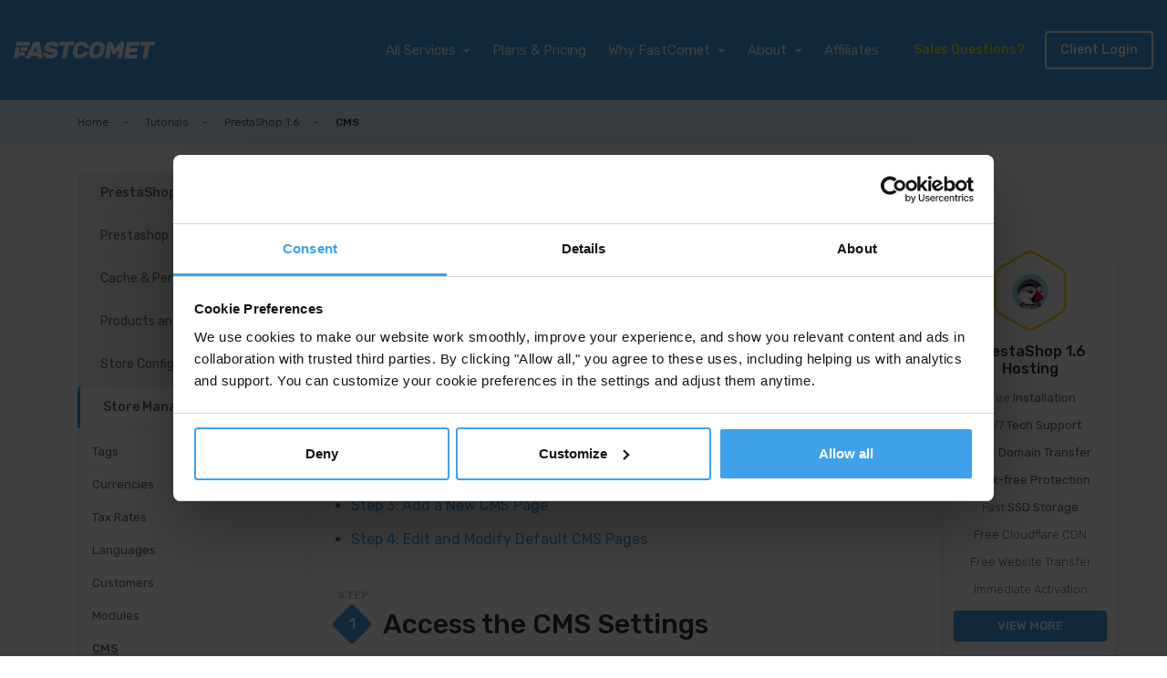

--- FILE ---
content_type: text/html; charset=UTF-8
request_url: https://www.fastcomet.com/tutorials/prestashop16/using-the-cms
body_size: 38461
content:
<!DOCTYPE html>
<html lang="en">
<head>
    <meta charset="utf-8">
    <meta http-equiv="X-UA-Compatible" content="IE=edge">
    <meta name="viewport" content="width=device-width, initial-scale=1, viewport-fit=cover, user-scalable=no, minimum-scale=1.0, maximum-scale=1.0">

    
    <title>How to Use the CMS • PrestaShop 1.6 Tutorial - FastComet</title>
<meta name="description" content="CMS stands for Content Management System and will grant you the full privileges to manage the content of your website. Learn to use the CMS with ease.">
<meta name="robots" content="index, follow">
<link rel="canonical" href="https://www.fastcomet.com/tutorials/prestashop16/using-the-cms">

    <meta property="og:image" content="https://www.fastcomet.com/storage/upload/images/featured-images/general/fastcomet_fm_generaltutorial.png">
        <meta property="og:image:alt" content="FastComet Tutorials">
        <meta property="og:title" content="How to Use the CMS • PrestaShop 1.6 Tutorial - FastComet">
        <meta property="og:description" content="CMS stands for Content Management System and will grant you the full privileges to manage the content of your website. Learn to use the CMS with ease.">
        <meta property="og:type" content="article">
        <meta property="og:url" content="https://www.fastcomet.com/tutorials/prestashop16/using-the-cms">
        <meta property="og:site_name" content="FastComet">
                    <meta property="article:section" content="Article Section">
                    <meta property="article:published_time" content="2015-03-08T05:22:52+0000">
                    <meta property="article:modified_time" content="2016-09-12T14:23:33+0000">
                
<meta name="twitter:card" content="summary_large_image">
<meta name="twitter:site" content="@FastCometCloud">
<meta name="twitter:image" content="https://www.fastcomet.com/storage/upload/images/featured-images/general/fastcomet_fm_generaltutorial.png">
<meta name="twitter:image:alt" content="FastComet Tutorials">
<meta name="twitter:title" content="How to Use the CMS • PrestaShop 1.6 Tutorial - FastComet">
<meta name="twitter:description" content="CMS stands for Content Management System and will grant you the full privileges to manage the content of your website. Learn to use the CMS with ease.">

<script type="application/ld+json">{"@context":"https:\/\/schema.org","@type":"BreadcrumbList","itemListElement":[{"@type":"ListItem","position":1,"name":"FastComet","item":"https:\/\/www.fastcomet.com"},{"@type":"ListItem","position":2,"name":"Tutorials","item":"https:\/\/www.fastcomet.com\/tutorials"},{"@type":"ListItem","position":3,"name":"PrestaShop 1.6","item":"https:\/\/www.fastcomet.com\/tutorials\/prestashop16"},{"@type":"ListItem","position":4,"name":"CMS","item":"https:\/\/www.fastcomet.com\/tutorials\/prestashop16\/using-the-cms"}]}</script>
    <link rel="apple-touch-icon" sizes="180x180" href="/favicon/apple-touch-icon.png">
<link rel="icon" type="image/png" sizes="32x32" href="/favicon/favicon-32x32.png">
<link rel="icon" type="image/png" sizes="16x16" href="/favicon/favicon-16x16.png">
<link rel="manifest" href="/favicon/site.webmanifest">
<link rel="mask-icon" href="/favicon/safari-pinned-tab.svg" color="#40a1e9">
<meta name="apple-mobile-web-app-title" content="FastComet">
<meta name="application-name" content="FastComet">
<meta name="msapplication-TileColor" content="#40a1e9">
<meta name="theme-color" content="#f7f7f7">
    <link rel="preload" href="/fonts/fastcomet.ttf?61b8968358d5e6da857268ce9a16e06d" as="font" type="font/woff" crossorigin>
    <link rel="preload" href="/fonts/Neutraface2Display-Inline.woff?f42fad441d086ebc22e6eec140672dbe" as="font" type="font/ttf" crossorigin>
    <link rel="preconnect" href="https://embed.upmind.app/upm-widget.js">

        <link rel="preload" href="/fonts/vendor/@fortawesome/fontawesome-free/webfa-solid-900.woff2?b6879d41b0852f01ed5b0216c4c72e11" as="font" type="font/woff2" crossorigin>
        <link rel="preload" href="/fonts/vendor/@fortawesome/fontawesome-free/webfa-brands-400.woff2?878f31251d960bd6266f20ccdc4d738f" as="font" type="font/woff2" crossorigin>
        <link rel="preload" href="/fonts/iJWEBXyIfDnIV7nEnX661E_c5Ig.woff2?ffe2434e4749978d59a66098650c88ce" as="font" type="font/woff2" crossorigin>
        <link rel="preload" href="/fonts/iJWKBXyIfDnIV7nBrXyw023e.woff2?03d4d0264f85346b9b803264adc9d915" as="font" type="font/woff2" crossorigin>
        <link rel="preload" href="/css/main/app.css?id=114fd36482cc04dd940fbfc7f032c87b" as="style">

    <link href="/css/main/app.css?id=114fd36482cc04dd940fbfc7f032c87b" rel="stylesheet">
                        <link href="/css/main/tutorials.css?id=234e2970a5f7be79a33703c0746766c0" rel="stylesheet">
                    
    <script>
    // Google Consent Mode v2 Default Settings
    window.dataLayer = window.dataLayer || [];
    function gtag(){dataLayer.push(arguments);}

    gtag('consent', 'default', {
        'ad_storage': 'denied',
        'analytics_storage': 'denied',
        'ad_personalization': 'denied',
        'ad_user_data': 'denied',
        'functionality_storage': 'denied',
        'personalization_storage': 'denied',
        'security_storage': 'denied',
        'wait_for_update': 500
    });

    // Microsoft UET Consent Mode Default Settings
    window.uetq = window.uetq || [];
    window.uetq.push('consent', 'default', {
        'ad_storage': 'denied',
        'wait_for_update': 500
    });

    // Additional Google Settings
    gtag('set', 'ads_data_redaction', true);
    gtag('set', 'url_passthrough', false);

    !function () {
        try {
            var getCookieValue = (name) => document.cookie.match('(^|;)\\s*' + name + '\\s*=\\s*([^;]+)')?.pop() || '';

            window.addEventListener('CookiebotOnConsentReady', function (e) {
                if (getCookieValue('CookieConsent')) {
                    var split_host = document.location.hostname.split('.');
                    if (['cart', 'www', 'secure', 'checkout', 'clients', 'my', 'app', 'supanel'].includes(split_host[0])) {
                        split_host.shift();
                    }

                    var tldplusone = '.' + split_host.join('.');
                    document.cookie = "CookieConsent=" + getCookieValue('CookieConsent') +
                                    ";max-age=31536000; domain=" + tldplusone +
                                    "; path=/; secure";
                }
            }, false);
        } catch (error) {
            console.warn('An error occurred while handling CookieConsent:', error);
        }
    }();

    ['CookiebotOnAccept', 'CookiebotOnDecline', 'CookiebotOnConsentReady'].forEach(e => {
        window.addEventListener(e, function() {
            if (Cookiebot.changed) {
                document.location.reload();
            }
        });
    });
</script>

<!-- Google Tag Manager -->
<script>(function(w,d,s,l,i){w[l]=w[l]||[];w[l].push({'gtm.start':new Date().getTime(),event:'gtm.js'});var f=d.getElementsByTagName(s)[0],j=d.createElement(s);j.async=true;j.src="https://load.ml42.fastcomet.com/7rn1ozcvyhsl.js?"+i;f.parentNode.insertBefore(j,f);})(window,document,'script','dataLayer','5b00e4=aWQ9R1RNLVc5MjZUUTc%3D&oCm08i=ie');</script>
<!-- End Google Tag Manager -->

<script
    id="Cookiebot"
    src="https://consent.cookiebot.com/uc.js"
    data-cbid="dc36692f-b3e8-4f3f-beed-36bbd3ec5896"
    data-georegions="{'region':'AT','cbid':'37ea5b7a-50e3-479d-8aaf-7c682e644b9a'},
        {'region':'BE','cbid':'37ea5b7a-50e3-479d-8aaf-7c682e644b9a'},
        {'region':'BG','cbid':'37ea5b7a-50e3-479d-8aaf-7c682e644b9a'},
        {'region':'HR','cbid':'37ea5b7a-50e3-479d-8aaf-7c682e644b9a'},
        {'region':'CY','cbid':'37ea5b7a-50e3-479d-8aaf-7c682e644b9a'},
        {'region':'CZ','cbid':'37ea5b7a-50e3-479d-8aaf-7c682e644b9a'},
        {'region':'DK','cbid':'37ea5b7a-50e3-479d-8aaf-7c682e644b9a'},
        {'region':'EE','cbid':'37ea5b7a-50e3-479d-8aaf-7c682e644b9a'},
        {'region':'FI','cbid':'37ea5b7a-50e3-479d-8aaf-7c682e644b9a'},
        {'region':'FR','cbid':'37ea5b7a-50e3-479d-8aaf-7c682e644b9a'},
        {'region':'DE','cbid':'37ea5b7a-50e3-479d-8aaf-7c682e644b9a'},
        {'region':'GR','cbid':'37ea5b7a-50e3-479d-8aaf-7c682e644b9a'},
        {'region':'HU','cbid':'37ea5b7a-50e3-479d-8aaf-7c682e644b9a'},
        {'region':'IS','cbid':'37ea5b7a-50e3-479d-8aaf-7c682e644b9a'},
        {'region':'IE','cbid':'37ea5b7a-50e3-479d-8aaf-7c682e644b9a'},
        {'region':'IT','cbid':'37ea5b7a-50e3-479d-8aaf-7c682e644b9a'},
        {'region':'LV','cbid':'37ea5b7a-50e3-479d-8aaf-7c682e644b9a'},
        {'region':'LI','cbid':'37ea5b7a-50e3-479d-8aaf-7c682e644b9a'},
        {'region':'LT','cbid':'37ea5b7a-50e3-479d-8aaf-7c682e644b9a'},
        {'region':'LU','cbid':'37ea5b7a-50e3-479d-8aaf-7c682e644b9a'},
        {'region':'MT','cbid':'37ea5b7a-50e3-479d-8aaf-7c682e644b9a'},
        {'region':'NL','cbid':'37ea5b7a-50e3-479d-8aaf-7c682e644b9a'},
        {'region':'NO','cbid':'37ea5b7a-50e3-479d-8aaf-7c682e644b9a'},
        {'region':'PL','cbid':'37ea5b7a-50e3-479d-8aaf-7c682e644b9a'},
        {'region':'PT','cbid':'37ea5b7a-50e3-479d-8aaf-7c682e644b9a'},
        {'region':'RO','cbid':'37ea5b7a-50e3-479d-8aaf-7c682e644b9a'},
        {'region':'SK','cbid':'37ea5b7a-50e3-479d-8aaf-7c682e644b9a'},
        {'region':'SI','cbid':'37ea5b7a-50e3-479d-8aaf-7c682e644b9a'},
        {'region':'ES','cbid':'37ea5b7a-50e3-479d-8aaf-7c682e644b9a'},
        {'region':'SE','cbid':'37ea5b7a-50e3-479d-8aaf-7c682e644b9a'},
        {'region':'GB','cbid':'37ea5b7a-50e3-479d-8aaf-7c682e644b9a'},
        {'region':'US-06','cbid':'37ea5b7a-50e3-479d-8aaf-7c682e644b9a'}"
    data-blockingmode="auto"
    type="text/javascript">
</script>
</head>
<body class="">
    <div id="app" class="page-wrapper tutorials-page">
        <div class="page-overlay"></div>
                                        <svg aria-hidden="true" style="position: absolute; width: 0; height: 0; overflow: hidden;" version="1.1" xmlns="http://www.w3.org/2000/svg" xmlns:xlink="http://www.w3.org/1999/xlink">
    <defs>
        <symbol id="icon-rockets" viewBox="0 0 38 32">
            <title>rockets</title>
            <path d="M20.668 5.388l-4.127-4.127c-0.132-0.133-0.315-0.215-0.517-0.215s-0.385 0.082-0.517 0.215l-11.661 11.661c-0.133 0.132-0.215 0.315-0.215 0.517s0.082 0.385 0.215 0.517l4.127 4.127c0.132 0.133 0.315 0.215 0.517 0.215s0.385-0.082 0.517-0.215l11.661-11.661c0.133-0.132 0.215-0.315 0.215-0.517s-0.082-0.385-0.215-0.517l-0-0zM8.489 16.533l-3.133-3.133 10.667-10.588 3.133 3.133z"></path>
            <path d="M21.929 0.713c-0.009-0.39-0.323-0.704-0.712-0.713h-0.001c-0.728 0-4.409-0.047-5.709 1.253l1.034 1.034c0.54-0.54 2.428-0.783 3.916-0.822 0 1.496-0.282 3.375-0.822 3.916l1.034 1.042c1.3-1.3 1.261-4.981 1.261-5.709z"></path>
            <path d="M13.619 19.9v-6.735h-1.457v6.414l-0.305 0.305-2.851-2.835-1.034 1.034 3.368 3.368c0.132 0.133 0.315 0.215 0.517 0.215s0.385-0.082 0.517-0.215l1.034-1.034c0.131-0.132 0.211-0.313 0.211-0.513 0-0.001 0-0.003 0-0.004v0z"></path>
            <path d="M2.349 9.774h6.43v-1.472h-6.751c-0 0-0 0-0.001 0-0.201 0-0.384 0.081-0.516 0.212l0-0-1.034 1.049c-0.133 0.132-0.215 0.315-0.215 0.517s0.082 0.385 0.215 0.517l0 0 3.368 3.36 1.034-1.034-2.851-2.851 0.321-0.298z"></path>
            <path d="M16.533 5.396l2.068 2.068-1.034 1.034-2.068-2.068z"></path>
            <path d="M7.73 10.071l4.127 4.127-1.034 1.034-4.127-4.127z"></path>
            <path d="M5.388 16.54c-0.529-0.53-1.26-0.858-2.068-0.858s-1.539 0.328-2.067 0.858l-0 0c-1.002 1.010-1.253 4.025-1.253 4.605-0.001 0.017-0.002 0.037-0.002 0.057 0 0.402 0.326 0.728 0.728 0.728 0.020 0 0.040-0.001 0.060-0.002l-0.003 0c0.595 0 3.61-0.251 4.613-1.253 0.526-0.529 0.85-1.259 0.85-2.064 0-0.809-0.328-1.541-0.858-2.071v0zM1.566 20.362c0.053-1.040 0.337-2.003 0.801-2.854l-0.017 0.035c0.265-0.265 0.63-0.428 1.034-0.428 0.807 0 1.462 0.655 1.462 1.462 0 0.404-0.164 0.769-0.428 1.034v0c-0.826 0.444-1.803 0.718-2.84 0.752l-0.011 0z"></path>
            <path d="M4.354 16.54l1.034 1.034-1.566 1.566-1.018-1.049z"></path>
            <path d="M17.308 26.628l4.127 4.127c0.132 0.133 0.315 0.215 0.517 0.215s0.385-0.082 0.517-0.215l0-0 11.669-11.685c0.133-0.132 0.215-0.315 0.215-0.517s-0.082-0.385-0.215-0.517l-4.127-4.127c-0.132-0.133-0.315-0.215-0.517-0.215s-0.385 0.082-0.517 0.215l-11.669 11.669c-0.138 0.133-0.223 0.319-0.223 0.525s0.086 0.392 0.223 0.524l0 0zM29.494 15.46l3.133 3.133-10.698 10.596-3.133-3.133z"></path>
            <path d="M16.055 31.279c0.009 0.39 0.323 0.704 0.712 0.713h0.001c0.728 0 4.409 0.047 5.709-1.253l-1.034-1.034c-0.54 0.54-2.428 0.783-3.916 0.822 0-1.496 0.282-3.375 0.822-3.916l-1.042-1.034c-1.3 1.3-1.269 4.965-1.253 5.701z"></path>
            <path d="M24.364 12.1v6.696h1.48v-6.398l0.305-0.305 2.827 2.851 1.034-1.034-3.383-3.36c-0.132-0.133-0.315-0.215-0.517-0.215s-0.385 0.082-0.517 0.215l-1.034 1.034c-0.121 0.13-0.196 0.305-0.196 0.497 0 0.007 0 0.014 0 0.021l-0-0.001z"></path>
            <path d="M35.65 22.226h-6.43v1.465h6.735c0 0 0 0 0.001 0 0.201 0 0.384-0.081 0.516-0.212l1.034-1.034c0.133-0.132 0.215-0.315 0.215-0.517s-0.082-0.385-0.215-0.517l-0-0-3.368-3.399-1.034 1.034 2.851 2.882-0.305 0.305z"></path>
            <path d="M21.443 26.628l-2.068-2.068 1.042-1.065 2.068 2.068z"></path>
            <path d="M30.254 21.929l-4.127-4.127 1.034-1.034 4.127 4.127z"></path>
            <path d="M32.595 15.46c0.529 0.53 1.26 0.858 2.068 0.858s1.539-0.328 2.068-0.857l0-0c1.002-1.002 1.222-4.018 1.253-4.613 0.001-0.017 0.002-0.037 0.002-0.057 0-0.402-0.326-0.728-0.728-0.728-0.020 0-0.040 0.001-0.060 0.002l0.003-0c-0.595 0-3.61 0.251-4.613 1.253-0.528 0.53-0.854 1.261-0.854 2.068 0 0.811 0.33 1.545 0.862 2.075l0 0zM36.448 11.599c-0.053 1.040-0.337 2.003-0.801 2.854l0.017-0.035c-0.265 0.265-0.63 0.428-1.034 0.428-0.807 0-1.462-0.655-1.462-1.462 0-0.404 0.164-0.769 0.428-1.034v0c0.826-0.444 1.803-0.718 2.84-0.752l0.011-0z"></path>
            <path d="M33.629 15.46l-1.034-1.034 1.566-1.566 1.034 1.034z"></path>
            <path d="M33.112 9.022c-0.562-3.631-3.666-6.379-7.411-6.379-0.148 0-0.295 0.004-0.44 0.013l0.020-0.001v-1.566c8.309 0 9.398 7.652 9.398 7.73z"></path>
            <path d="M12.28 31.522c-8.309 0-9.398-7.651-9.398-7.73l1.566-0.204c0.562 3.631 3.666 6.379 7.411 6.379 0.148 0 0.295-0.004 0.44-0.013l-0.020 0.001z"></path>
        </symbol>
        <symbol id="icon-rocket" viewBox="0 0 32 32">
            <title>rocket</title>
            <path d="M30.16 7.863l-6.023-6.023c-0.193-0.194-0.459-0.314-0.754-0.314s-0.562 0.12-0.754 0.314l-17.017 17.017c-0.194 0.193-0.314 0.459-0.314 0.754s0.12 0.562 0.314 0.754l6.023 6.023c0.193 0.194 0.459 0.314 0.754 0.314s0.562-0.12 0.754-0.314l17.017-17.017c0.194-0.193 0.314-0.459 0.314-0.754s-0.12-0.562-0.314-0.754l-0-0zM12.389 24.126l-4.571-4.571 15.566-15.451 4.571 4.571z"></path>
            <path d="M32 1.040c-0.012-0.569-0.471-1.028-1.039-1.040l-0.001-0c-1.063 0-6.434-0.069-8.331 1.829l1.509 1.509c0.789-0.789 3.543-1.143 5.714-1.2 0 2.183-0.411 4.926-1.2 5.714l1.509 1.52c1.897-1.897 1.84-7.269 1.84-8.331z"></path>
            <path d="M19.874 29.040v-9.829h-2.126v9.36l-0.446 0.446-4.16-4.137-1.509 1.509 4.914 4.914c0.193 0.194 0.459 0.314 0.754 0.314s0.562-0.12 0.754-0.314l1.509-1.509c0.191-0.192 0.309-0.457 0.309-0.749 0-0.002 0-0.004 0-0.006v0z"></path>
            <path d="M3.429 14.263h9.383v-2.149h-9.851c-0 0-0.001 0-0.001 0-0.294 0-0.56 0.118-0.754 0.309l0-0-1.509 1.531c-0.194 0.193-0.314 0.459-0.314 0.754s0.12 0.562 0.314 0.754l0 0 4.914 4.903 1.509-1.509-4.16-4.16 0.469-0.434z"></path>
            <path d="M24.126 7.874l3.017 3.017-1.509 1.509-3.017-3.017z"></path>
            <path d="M11.28 14.697l6.023 6.023-1.509 1.509-6.023-6.023z"></path>
            <path d="M7.863 24.137c-0.772-0.773-1.839-1.251-3.017-1.251s-2.245 0.478-3.017 1.251l-0 0c-1.463 1.474-1.829 5.874-1.829 6.72-0.002 0.025-0.003 0.054-0.003 0.083 0 0.587 0.476 1.063 1.063 1.063 0.029 0 0.058-0.001 0.087-0.003l-0.004 0c0.869 0 5.269-0.366 6.731-1.829 0.767-0.772 1.241-1.837 1.241-3.011 0-1.181-0.479-2.249-1.252-3.023l-0-0zM2.286 29.714c0.078-1.518 0.492-2.924 1.168-4.165l-0.025 0.051c0.386-0.386 0.919-0.625 1.509-0.625 1.178 0 2.133 0.955 2.133 2.133 0 0.589-0.239 1.122-0.625 1.509v0c-1.206 0.647-2.631 1.047-4.145 1.097l-0.015 0z"></path>
            <path d="M6.354 24.137l1.509 1.509-2.286 2.286-1.486-1.531z"></path>
        </symbol>
        <symbol id="icon-cloud-transfer" viewBox="0 0 29 32">
            <title>cloud-transfer</title>
            <path opacity="0.5" d="M29.333 11.556c-0.030-2.185-1.674-3.976-3.792-4.238l-0.021-0.002c-0.518-2.688-2.851-4.69-5.652-4.69-1.007 0-1.954 0.259-2.777 0.714l0.030-0.015c-1.333-1.969-3.56-3.246-6.084-3.246-3.676 0-6.719 2.708-7.244 6.237l-0.005 0.040c-2.149 0.43-3.751 2.285-3.787 4.521l-0 0.004c0.11 2.48 2.148 4.448 4.645 4.448 0.067 0 0.134-0.001 0.2-0.004l-0.010 0h2.898c-1.44 1.156-2.898 4.444-2.898 7.040-0.001 0.048-0.001 0.105-0.001 0.162 0 5.233 4.242 9.476 9.476 9.476 0.069 0 0.138-0.001 0.207-0.002l-0.010 0c0.064 0.002 0.139 0.002 0.215 0.002 5.338 0 9.678-4.278 9.776-9.593l0-0.009c0.001-0.050 0.002-0.11 0.002-0.169 0-2.534-0.981-4.84-2.584-6.557l0.005 0.006h3.556c2.14-0.032 3.863-1.775 3.863-3.92 0-0.072-0.002-0.144-0.006-0.215l0 0.010zM11.6 12.8c-1.11 0.394-2.071 0.936-2.917 1.615l0.019-0.015h-3.867c-0.038 0.001-0.084 0.002-0.129 0.002-2.002 0-3.637-1.572-3.737-3.549l-0-0.009c0.079-1.995 1.715-3.582 3.722-3.582 0.010 0 0.021 0 0.031 0h-0.002c0.674 0 1.306 0.182 1.849 0.498l-0.018-0.009 0.524-0.889c-0.65-0.385-1.429-0.62-2.261-0.64l-0.006-0c0.532-2.967 3.093-5.19 6.173-5.19 2.188 0 4.113 1.121 5.234 2.82l0.015 0.023c-0.36 0.295-0.675 0.622-0.95 0.981l-0.010 0.014 0.836 0.622c0.869-1.146 2.231-1.878 3.764-1.878 2.228 0 4.094 1.546 4.585 3.624l0.006 0.032c-2.008 0.359-3.512 2.093-3.512 4.177 0 0.038 0 0.075 0.001 0.113l-0-0.006h0.969c0.014-1.758 1.42-3.182 3.169-3.227l0.004-0c1.774 0.042 3.204 1.457 3.271 3.22l0 0.006c0.004 0.056 0.006 0.122 0.006 0.189 0 1.626-1.287 2.951-2.898 3.011l-0.006 0h-4.516c-0.926-0.662-1.996-1.206-3.144-1.577l-0.083-0.023-0.969-0.32c-0.62-0.18-1.342-0.306-2.085-0.354l-0.030-0.002c-0.010-0-0.023-0-0.035-0-0.721 0-1.424 0.078-2.101 0.225l0.065-0.012zM12.551 17.636v0c0.401 0.008 0.743 0.256 0.887 0.607l0.002 0.007 0.56 1.387c0.045 0.108 0.071 0.233 0.071 0.364 0 0 0 0 0 0v0c0 0.004 0 0.008 0 0.012 0 0.455-0.31 0.837-0.731 0.946l-0.007 0.002-1.12 0.187c-0.675 0.088-1.239 0.496-1.541 1.065l-0.005 0.011c-0.335 0.656-1.004 1.098-1.777 1.102h-0.232c-0.002 0-0.004 0-0.005 0-0.454 0-0.879-0.126-1.241-0.344l0.011 0.006-1.644-0.969c0.067-2.063 0.839-3.933 2.081-5.39l-0.010 0.012 1.858 0.738c0.399 0.163 0.863 0.258 1.348 0.258 0.004 0 0.008 0 0.013-0h0.533zM17.724 14.080c1.681 0.63 3.078 1.692 4.099 3.052l0.017 0.023-0.996 1.653c-0.177 0.289-0.459 0.498-0.791 0.576l-0.009 0.002c-0.978 0.321-1.672 1.226-1.672 2.294 0 0.028 0 0.056 0.001 0.084l-0-0.004v0.32c-0.032 0.355-0.197 0.666-0.443 0.888l-0.001 0.001c-0.332 0.391-0.534 0.901-0.534 1.459 0 0.075 0.004 0.149 0.011 0.222l-0.001-0.009v0.32c-0.004 0.048-0.006 0.104-0.006 0.16 0 0.723 0.35 1.364 0.889 1.765l0.006 0.004 0.311 0.204c0.211 0.14 0.373 0.337 0.468 0.569l0.003 0.008 0.729 1.778c-0.236 0.172-0.509 0.348-0.791 0.51l-0.045 0.024-0.551-0.551c-0.239-0.232-0.54-0.4-0.876-0.478l-0.012-0.002-0.729-0.178c-0.391-0.156-0.669-0.518-0.702-0.947l-0-0.004v-2.542c0.009-0.066 0.014-0.143 0.014-0.221 0-0.982-0.796-1.778-1.778-1.778-0.69 0-1.288 0.393-1.582 0.967l-0.005 0.010-1.324 2.311c-0.142 0.249-0.516 0.631-0.8 0.631h-0.649c-0.068-0.012-0.147-0.018-0.227-0.018-0.481 0-0.906 0.237-1.165 0.6l-0.003 0.004-0.382 0.578c-1.296-1.346-2.165-3.11-2.387-5.071l-0.004-0.040 1.076 0.64c0.506 0.307 1.118 0.489 1.773 0.489 0.002 0 0.004 0 0.005 0h0.231c0.006 0 0.012 0 0.019 0 1.183 0 2.209-0.676 2.711-1.663l0.008-0.017c0.143-0.275 0.404-0.472 0.714-0.524l0.006-0.001 1.12-0.187c0.966-0.158 1.693-0.986 1.693-1.984 0-0.272-0.054-0.531-0.152-0.767l0.005 0.013-0.56-1.387c-0.174-0.704-0.8-1.218-1.547-1.218-0.009 0-0.019 0-0.028 0l0.001-0c-0.273-0.026-0.59-0.041-0.911-0.041s-0.638 0.015-0.951 0.044l0.040-0.003c-0.349-0-0.682-0.069-0.986-0.193l0.017 0.006-1.467-0.578c0.837-0.748 1.823-1.351 2.905-1.757l1.033-0.341c0.575-0.18 1.238-0.295 1.924-0.32l0.013-0c0.813 0.025 1.588 0.14 2.33 0.336l-0.072-0.016zM8.978 29.084l0.489-0.72c0.151-0.222 0.267-0.196 0.533-0.196h0.667c0.729-0.062 1.351-0.474 1.701-1.065l0.006-0.010 1.324-2.311c0.141-0.241 0.398-0.4 0.693-0.4 0 0 0 0 0.001 0h-0c0.443 0.055 0.782 0.429 0.782 0.882 0 0.002 0 0.005-0 0.007v-0 2.88c0.015 0.823 0.617 1.5 1.403 1.634l0.010 0.001 0.729 0.178c0.146 0.035 0.273 0.107 0.374 0.205l0.293 0.293c-0.969 0.362-2.089 0.571-3.258 0.571-0.067 0-0.134-0.001-0.201-0.002l0.010 0c-0.048 0.001-0.104 0.002-0.16 0.002-2.058 0-3.944-0.736-5.409-1.959l0.013 0.011zM20.64 28.782l-0.604-1.502c-0.186-0.443-0.493-0.804-0.88-1.052l-0.009-0.005-0.311-0.204c-0.3-0.226-0.492-0.582-0.492-0.982 0-0.030 0.001-0.059 0.003-0.088l-0 0.004v-0.32c-0.001-0.019-0.002-0.041-0.002-0.063 0-0.33 0.122-0.632 0.323-0.863l-0.001 0.002c0.417-0.411 0.676-0.983 0.676-1.614 0-0.001 0-0.002 0-0.004v0-0.48c0.006-0.591 0.417-1.085 0.969-1.216l0.009-0.002c0.607-0.149 1.107-0.525 1.417-1.030l0.006-0.010 0.729-1.209c0.669 1.233 1.063 2.699 1.067 4.257v0.001c-0.008 2.542-1.123 4.822-2.889 6.383l-0.009 0.008z"></path>
            <path d="M11.467 12.676v-2.56l-1.458 1.698-0.8-0.667 2.667-3.271 3.013 3.271-0.8 0.667-1.644-1.698v8.96h-0.978v-6.4zM17.591 12.996v-4.16h-0.969v8.942l-1.716-2.178-0.8 0.667 3.013 3.556 3.013-3.556-0.8-0.667-1.778 2.178v-4.8z"></path>
        </symbol>
        <symbol id="icon-server" viewBox="0 0 34 32">
            <title>server</title>
            <path opacity="0.5" d="M32.898 8.002c0.365 0 0.889-0.276 0.889-0.64v-6.749c0.001-0.011 0.001-0.023 0.001-0.036 0-0.319-0.259-0.578-0.578-0.578-0.010 0-0.020 0-0.029 0.001l0.001-0h-32.569c-0.011-0.001-0.024-0.001-0.037-0.001-0.319 0-0.578 0.259-0.578 0.578 0 0.013 0 0.026 0.001 0.038l-0-0.002v6.74c0 0.373 0.525 0.649 0.889 0.649h1.778v3.557h-1.778c-0.365 0-0.889 0.213-0.889 0.587v7.727c0 0.365 0.525 0.587 0.889 0.587h1.778v3.557h-1.778c-0.491 0-0.889 0.398-0.889 0.889v0 6.224c0 0.889 0.24 0.889 0.605 0.889h32.578c0.009 0 0.019 0.001 0.029 0.001 0.319 0 0.578-0.259 0.578-0.578 0-0.019-0.001-0.038-0.003-0.056l0 0.002v-6.74c0-0.365-0.525-0.64-0.889-0.64h-1.778v-3.557h1.778c0.452-0.086 0.803-0.437 0.888-0.882l0.001-0.007v-7.113c0.005-0.035 0.009-0.075 0.009-0.115 0-0.432-0.35-0.782-0.782-0.782-0.041 0-0.081 0.003-0.12 0.009l0.004-0.001h-1.778v-3.557zM0.889 0.889h32.009v6.224h-32.009zM32.898 31.12h-32.009v-6.224h32.009zM30.231 24.007h-26.674v-3.557h26.674zM32.898 19.561h-32.009v-7.113h32.009zM30.231 11.559h-26.674v-3.557h26.674z"></path>
            <path opacity="0.5" d="M2.667 2.667h1.111v1.778h-1.111z"></path>
            <path opacity="0.5" d="M23.118 26.674h1.689v1.005h-1.689z"></path>
            <path opacity="0.5" d="M23.118 28.337h1.689v1.005h-1.689z"></path>
            <path opacity="0.5" d="M26.514 26.674h1.049v2.667h-1.049z"></path>
            <path opacity="0.5" d="M29.217 26.674h1.014v2.667h-1.014z"></path>
            <path opacity="0.5" d="M5.264 2.667h1.111v1.778h-1.111z"></path>
            <path opacity="0.5" d="M7.86 2.667h1.111v1.778h-1.111z"></path>
            <path opacity="0.5" d="M10.465 2.667h1.094v1.778h-1.094z"></path>
            <path d="M23.118 14.226h8.002v0.889h-8.002z"></path>
            <path d="M23.118 16.894h8.002v0.889h-8.002z"></path>
            <path d="M19.73 14.226h1.894v0.889h-1.894z"></path>
            <path d="M19.73 16.894h1.894v0.889h-1.894z"></path>
            <path d="M15.942 14.226h1.894v0.889h-1.894z"></path>
            <path d="M15.942 16.894h1.894v0.889h-1.894z"></path>
            <path d="M12.155 14.226h1.894v0.889h-1.894z"></path>
            <path d="M12.155 16.894h1.894v0.889h-1.894z"></path>
            <path d="M2.667 14.226h8.002v0.889h-8.002z"></path>
            <path d="M2.667 16.894h8.002v0.889h-8.002z"></path>
        </symbol>
        <symbol id="icon-phone" viewBox="0 0 32 32">
            <title>phone</title>
            <path d="M30.544 23.020l-3.905-3.973c-0.592-0.672-1.449-1.099-2.405-1.116l-0.003-0c-0.976 0.019-1.849 0.444-2.46 1.113l-0.002 0.003-2.259 2.259-0.544-0.286c-0.281-0.131-0.513-0.258-0.736-0.398l0.029 0.017c-2.266-1.52-4.198-3.322-5.809-5.387l-0.041-0.055c-0.723-0.856-1.354-1.826-1.856-2.871l-0.035-0.082c0.571-0.544 1.116-1.102 1.646-1.646 0.204-0.19 0.395-0.408 0.599-0.599 0.69-0.609 1.123-1.495 1.123-2.483s-0.433-1.874-1.12-2.48l-0.004-0.003-1.946-1.973-0.667-0.68c-0.422-0.449-0.871-0.898-1.361-1.361-0.599-0.615-1.429-1.002-2.35-1.020l-0.003-0c-0.95 0.021-1.804 0.418-2.421 1.047l-0.001 0.001-2.435 2.476c-0.87 0.845-1.449 1.984-1.576 3.257l-0.002 0.022c-0.008 0.174-0.013 0.377-0.013 0.582 0 1.752 0.35 3.423 0.983 4.946l-0.031-0.085c1.363 3.514 3.201 6.542 5.476 9.183l-0.034-0.041c3.023 3.647 6.734 6.61 10.948 8.715l0.195 0.088c1.82 0.959 3.945 1.621 6.196 1.857l0.076 0.007h0.449c0.027 0 0.058 0.001 0.090 0.001 1.583 0 3.006-0.687 3.988-1.778l0.004-0.005c0.401-0.495 0.806-0.938 1.235-1.358l0.003-0.003c0.313-0.299 0.626-0.599 0.925-0.925 0.647-0.63 1.055-1.504 1.075-2.473l0-0.004c0-0.013 0-0.028 0-0.043 0-0.957-0.39-1.822-1.020-2.446l-0-0zM29.184 26.612c-0.286 0.313-0.571 0.585-0.871 0.884-0.479 0.449-0.923 0.915-1.34 1.404l-0.020 0.024c-0.628 0.705-1.539 1.147-2.553 1.147-0.059 0-0.118-0.002-0.176-0.004l0.008 0h-0.327c-2.062-0.219-3.942-0.813-5.634-1.714l0.083 0.040c-4.158-2.058-7.657-4.848-10.461-8.233l-0.042-0.052c-2.11-2.45-3.843-5.302-5.060-8.413l-0.069-0.2c-0.506-1.18-0.801-2.553-0.801-3.996 0-0.174 0.004-0.347 0.013-0.518l-0.001 0.024c0.063-0.835 0.425-1.575 0.979-2.122l0-0 2.422-2.449c0.277-0.29 0.659-0.478 1.084-0.503l0.004-0c0.413 0.027 0.777 0.215 1.033 0.502l0.001 0.001c0.435 0.408 0.844 0.83 1.279 1.361l0.68 0.694 1.986 1.905c0.348 0.25 0.572 0.653 0.572 1.109s-0.224 0.859-0.568 1.106l-0.004 0.003c-0.204 0.204-0.395 0.408-0.612 0.612-0.585 0.626-1.156 1.197-1.782 1.755v0c-0.295 0.274-0.48 0.665-0.48 1.098 0 0.192 0.036 0.376 0.102 0.545l-0.004-0.010c0.604 1.477 1.363 2.752 2.282 3.894l-0.023-0.030c1.787 2.26 3.876 4.181 6.228 5.735l0.099 0.061c0.237 0.15 0.522 0.309 0.816 0.452l0.054 0.024c0.277 0.125 0.509 0.253 0.73 0.395l-0.023-0.014h0.082c0.205 0.11 0.448 0.175 0.707 0.177h0.001c0.433-0.013 0.818-0.204 1.087-0.502l0.001-0.001 2.463-2.395c0.266-0.303 0.645-0.502 1.070-0.53l0.005-0c0.412 0.024 0.773 0.219 1.018 0.515l0.002 0.002 3.918 3.959c0.377 0.246 0.622 0.666 0.622 1.143 0 0.46-0.228 0.866-0.577 1.113l-0.004 0.003z"></path>
        </symbol>
        <symbol id="icon-rating-star" viewBox="0 0 30 30">
            <title>rating-star</title>
            <path d="M26,0H4A4,4,0,0,0,0,4V26a4,4,0,0,0,4,4H26a4,4,0,0,0,4-4V4A4,4,0,0,0,26,0ZM20.1,22.5,15,19.33,9.9,22.5l1.43-5.84L6.75,12.77l6-.45L15,6.75l2.27,5.57,6,.45-4.58,3.89Z" transform="translate(0)" fill="#51b27e" fill-rule="evenodd"/>
        </symbol>
        <symbol id="icon-wordpress" xmlns="http://www.w3.org/2000/svg" viewBox="0 0 153.74 153.74">
            <title>wordpress</title>
            <path d="M129.87,23.87A75,75,0,0,0,20.13,126.13q1.8,1.94,3.74,3.74A75,75,0,0,0,133.61,27.61Q131.81,25.68,129.87,23.87Z" fill="#f86175"/>
            <path d="M76.87,10.66a66.21,66.21,0,1,0,66.21,66.21A66.21,66.21,0,0,0,76.87,10.66Zm0,10.81a55.21,55.21,0,0,1,38,15.11H114a10.6,10.6,0,0,0-10.6,10.6c0,5.86,17.11,14,7.7,40.27l-7.18,20.42L84,51.53h8V46.16H57.8v5.37h7.72L74.17,76,63,107.87,43.07,51.53h7.31V46.16H30.76A55.35,55.35,0,0,1,76.87,21.47Zm-55.4,55.4a55.21,55.21,0,0,1,4.4-21.73l25,70.68A55.39,55.39,0,0,1,21.47,76.87Zm55.4,55.4a55.34,55.34,0,0,1-17.09-2.69L77,84l16.21,45.81A55.3,55.3,0,0,1,76.87,132.27Zm26-6.49L122,72.37a49.61,49.61,0,0,0,1.83-5.23l.84-2.39h-.22a39.08,39.08,0,0,0,.66-15.18,55.42,55.42,0,0,1-21,75.52Z" fill="#fff"/>
        </symbol>
        <symbol id="icon-pin" xmlns="http://www.w3.org/2000/svg" viewBox="0 0 20.01 26.01">
            <title>pin</title>
            <path d="M9.83,26S0,14.36,0,9.5C0,4.25,4.64,0,9.94,0S20,4.25,20,9.5C20,14.53,9.83,26,9.83,26ZM10,4.34a3.9,3.9,0,1,0,3.9,3.9A3.9,3.9,0,0,0,10,4.34Z" fill="#e5e5e5" fill-rule="evenodd"/>
        </symbol>
        <symbol id="icon-book-open" xmlns="http://www.w3.org/2000/svg" viewBox="0 0 25 19">
            <title>Read More</title>
            <g>
                <path d="M3.82,0h0a.89.89,0,0,0-.89.89V14.23a.9.9,0,0,0,.9.89c2.08,0,5.57.44,8,2.94V4.1a.85.85,0,0,0-.12-.45C9.71.49,5.91,0,3.82,0Z"></path>
                <path d="M22.07,14.23V.89A.89.89,0,0,0,21.18,0h0c-2.09,0-5.88.49-7.86,3.65a.85.85,0,0,0-.12.45v14c2.41-2.51,5.9-2.94,8-2.94A.9.9,0,0,0,22.07,14.23Z"></path>
                <path d="M24.11,3.08h-.65V14.23a2.28,2.28,0,0,1-2.28,2.27,10,10,0,0,0-6.74,2.29,21.64,21.64,0,0,1,9.47.18.9.9,0,0,0,.76-.17.88.88,0,0,0,.34-.7V4A.89.89,0,0,0,24.11,3.08Z"></path>
                <path d="M.34,18.8a.9.9,0,0,0,.76.17,21.65,21.65,0,0,1,9.47-.18,10,10,0,0,0-6.74-2.29,2.28,2.28,0,0,1-2.28-2.27V3.08H.89A.89.89,0,0,0,0,4"></path>
              </g>
        </symbol>
        <symbol id="icon-play" viewBox="0 0 20.03 20.03">
            <title>Watch Video</title>
            <path d="M10,0A10,10,0,1,0,20,10,10,10,0,0,0,10,0Zm3.46,10.53-5,3.13a.63.63,0,0,1-1-.53V6.88a.63.63,0,0,1,1-.53l5,3.13a.63.63,0,0,1,0,1.06Z"></path>
        </symbol>
        <symbol id="icon-plus-circle" viewBox="0 0 21.08 21.08">
            <circle cx="10.54" cy="10.54" r="9.54" style="fill: none;stroke-miterlimit: 10;stroke-width: 2px"></circle>
            <rect x="9.54" y="6.54" width="2" height="8"></rect>
            <rect x="6.54" y="9.54" width="8" height="2"></rect>
        </symbol>
        <symbol id="icon-minus-circle" viewBox="0 0 21.08 21.08">
            <circle cx="10.54" cy="10.54" r="9.54" style="fill: none;stroke-miterlimit: 10;stroke-width: 2px"></circle>
            <rect x="6.54" y="9.54" width="8" height="2"></rect>
        </symbol>
        <symbol id="icon-quotes" viewBox="0 0 20 12.44">
            <path d="M20,.81a1.77,1.77,0,0,1-.37,1l-5.33,9a3.73,3.73,0,0,1-.93,1.19,2.07,2.07,0,0,1-1.3.37H10.81a.79.79,0,0,1-.89-.89l.15-.67L13.41,2q.74-2,2.22-2H19Q20,0,20,.81Zm-9.93,0a1.77,1.77,0,0,1-.37,1l-5.33,9a3.73,3.73,0,0,1-.93,1.19,2.07,2.07,0,0,1-1.3.37H.89A.79.79,0,0,1,0,11.56l.15-.67L3.48,2Q4.22,0,5.7,0H9Q10.08,0,10.07.81Z"></path>
        </symbol>
        <symbol id="icon-hexagon" viewBox="0 0 80 87.73">
            <path d="M1.5,29.08c.1-4.62,2.29-8.17,6.27-10.81L33.58,3.32a12.29,12.29,0,0,1,12.81,0L72.16,18.19c4.39,3.09,6.41,6.74,6.33,10.89V58.65c-.32,4.86-2.29,8.56-6.27,10.81l-26,14.94a11.88,11.88,0,0,1-12.37.12l-26-15A12.81,12.81,0,0,1,1.5,58.65Z" style="fill: #fff;stroke: #fad700;stroke-miterlimit: 10;stroke-width: 2.5665927385320075px"/>
        </symbol>
        <symbol id="icon-web-hosting" viewBox="0 0 32.1 31.02">
            <path d="M5.6 3.2A2.4 2.4 0 1 0 8 5.6a2.4 2.4 0 0 0-2.4-2.4zm0 3.73A1.33 1.33 0 1 1 6.93 5.6 1.33 1.33 0 0 1 5.6 6.93z" />
            <circle cx="26.67" cy="4.8" r=".53" />
            <circle cx="24.53" cy="4.8" r=".53" />
            <circle cx="27.73" cy="6.4" r=".53" />
            <circle cx="25.6" cy="6.4" r=".53" />
            <circle cx="22.4" cy="4.8" r=".53" />
            <circle cx="23.47" cy="6.4" r=".53" />
            <circle cx="20.27" cy="4.8" r=".53" />
            <circle cx="21.33" cy="6.4" r=".53" />
            <circle cx="18.13" cy="4.8" r=".53" />
            <circle cx="19.2" cy="6.4" r=".53" />
            <path d="M17.6 28.27a1.6 1.6 0 1 1-1.6-1.6 1.6 1.6 0 0 1 1.6 1.6zM32 18.88v-6.29a2.44 2.44 0 0 0-.95-1.92A2.44 2.44 0 0 0 32 8.74V2.46A2.46 2.46 0 0 0 29.54 0H2.46A2.46 2.46 0 0 0 0 2.46v6.28a2.44 2.44 0 0 0 .95 1.92A2.44 2.44 0 0 0 0 12.59v6.28a2.46 2.46 0 0 0 2.46 2.46h13v4.32a2.67 2.67 0 0 0-2.08 2.08H.53a.53.53 0 0 0 0 1.07h12.86a2.67 2.67 0 0 0 5.23 0h.56a.53.53 0 1 0 0-1.07h-.56a2.67 2.67 0 0 0-2.08-2.08v-4.32H19s.52-.14.52-.53-.54-.54-.54-.54H2.46a1.39 1.39 0 0 1-1.39-1.39v-6.28a1.39 1.39 0 0 1 1.39-1.39h27.08a1.39 1.39 0 0 1 1.39 1.39v6.28a.58.58 0 0 0 .53.5.61.61 0 0 0 .54-.49zM2.46 10.13a1.39 1.39 0 0 1-1.39-1.39V2.46a1.39 1.39 0 0 1 1.39-1.39h27.08a1.39 1.39 0 0 1 1.39 1.39v6.28a1.39 1.39 0 0 1-1.39 1.39z" opacity=".5" />
            <path d="M5.6 18.13a2.4 2.4 0 1 0-2.4-2.4 2.4 2.4 0 0 0 2.4 2.4zm0-3.73a1.33 1.33 0 1 1-1.33 1.33A1.33 1.33 0 0 1 5.6 14.4z" />
            <circle cx="26.67" cy="14.93" r=".53" />
            <circle cx="24.53" cy="14.93" r=".53" />
            <circle cx="27.73" cy="16.53" r=".53" />
            <circle cx="25.6" cy="16.53" r=".53" />
            <circle cx="22.4" cy="14.93" r=".53" />
            <circle cx="23.47" cy="16.53" r=".53" />
            <circle cx="20.27" cy="14.93" r=".53" />
            <circle cx="21.33" cy="16.53" r=".53" />
            <circle cx="18.13" cy="14.93" r=".53" />
            <circle cx="19.2" cy="16.53" r=".53" />
            <path d="M30.2 19.93a6.49 6.49 0 1 0 1.9 4.6 6.45 6.45 0 0 0-1.9-4.6zm1.32 4.3H29a11.29 11.29 0 0 0-.41-2.83 6.45 6.45 0 0 0 1.34-.92 5.9 5.9 0 0 1 1.59 3.75zm-5.62.58h2.52a10.67 10.67 0 0 1-.37 2.6 6.56 6.56 0 0 0-2.15-.47zm3.61-4.74a5.92 5.92 0 0 1-1.1.77 6.76 6.76 0 0 0-.34-.8 4.68 4.68 0 0 0-.85-1.22 5.89 5.89 0 0 1 2.3 1.25zm-3.62-1.37a2.75 2.75 0 0 1 1.64 1.61 6.63 6.63 0 0 1 .33.79 6 6 0 0 1-2 .44zm2.15 3a10.67 10.67 0 0 1 .36 2.58h-2.51v-2.16a6.57 6.57 0 0 0 2.11-.47zm-2.74 2.58h-2.51a10.67 10.67 0 0 1 .36-2.58 6.45 6.45 0 0 0 2.15.47v2.11zm0-5.53v2.84a5.94 5.94 0 0 1-2-.44 6.66 6.66 0 0 1 .33-.79 2.75 2.75 0 0 1 1.64-1.61zm-1.3.08a4.72 4.72 0 0 0-.85 1.17 7.8 7.8 0 0 0-.34.8 6 6 0 0 1-1.1-.77 5.89 5.89 0 0 1 2.29-1.2zm-2.72 1.66a6.54 6.54 0 0 0 1.34.92 11.18 11.18 0 0 0-.41 2.83h-2.52a5.9 5.9 0 0 1 1.59-3.75zm-1.59 4.33h2.52a11.26 11.26 0 0 0 .42 2.84 6.4 6.4 0 0 0-1.33.92 5.89 5.89 0 0 1-1.6-3.76zm2 4.17a5.93 5.93 0 0 1 1.1-.76 7.18 7.18 0 0 0 .34.78 4.74 4.74 0 0 0 .87 1.21A5.92 5.92 0 0 1 21.72 29zm3.6 1.37a2.75 2.75 0 0 1-1.64-1.61 6.82 6.82 0 0 1-.33-.77 5.85 5.85 0 0 1 2-.44zm-2.15-2.94a10.68 10.68 0 0 1-.37-2.6h2.52v2.13a6.43 6.43 0 0 0-2.15.47zm2.73 2.94v-2.83a5.92 5.92 0 0 1 2 .44 6.85 6.85 0 0 1-.33.77 2.75 2.75 0 0 1-1.64 1.61zm1.31-.13a4.69 4.69 0 0 0 .88-1.23 7.17 7.17 0 0 0 .34-.78 5.93 5.93 0 0 1 1.1.76 5.85 5.85 0 0 1-2.29 1.24zm2.71-1.64a6.5 6.5 0 0 0-1.33-.92 11.3 11.3 0 0 0 .44-2.85h2.52a5.92 5.92 0 0 1-1.6 3.76zm0 0" />
        </symbol>
        <symbol id="icon-cloud-hosting" viewBox="0 0 31.58 32">
            <path d="M10.67 17.32a1.25 1.25 0 1 0 1.25 1.25 1.25 1.25 0 0 0-1.25-1.25zm0 1.94a.69.69 0 1 1 .69-.69.69.69 0 0 1-.69.69z" />
            <circle cx="21.61" cy="18.15" r=".28" />
            <circle cx="20.5" cy="18.15" r=".28" />
            <circle cx="22.16" cy="18.98" r=".28" />
            <circle cx="21.06" cy="18.98" r=".28" />
            <circle cx="19.39" cy="18.15" r=".28" />
            <circle cx="19.95" cy="18.98" r=".28" />
            <circle cx="18.29" cy="18.15" r=".28" />
            <circle cx="18.84" cy="18.98" r=".28" />
            <circle cx="17.18" cy="18.15" r=".28" />
            <circle cx="17.73" cy="18.98" r=".28" />
            <path d="M24.38 20.2v-3.27a1.28 1.28 0 0 0-1.28-1.28H9a1.28 1.28 0 0 0-1.28 1.28v3.26a1.27 1.27 0 0 0 .49 1 1.27 1.27 0 0 0-.49 1v3.26a1.27 1.27 0 0 0 .49 1 1.27 1.27 0 0 0-.49 1v3.26A1.28 1.28 0 0 0 9 32h14.1a1.28 1.28 0 0 0 1.28-1.28v-3.26a1.27 1.27 0 0 0-.49-1 1.27 1.27 0 0 0 .49-1v-3.27a1.27 1.27 0 0 0-.49-1 1.27 1.27 0 0 0 .49-.99zm-.55 7.26v3.26a.72.72 0 0 1-.72.72H9a.72.72 0 0 1-.72-.72v-3.26a.72.72 0 0 1 .72-.72h14.1a.72.72 0 0 1 .73.72zm0-5.26v3.26a.72.72 0 0 1-.72.72H9a.72.72 0 0 1-.72-.72v-3.27a.72.72 0 0 1 .72-.72h14.1a.72.72 0 0 1 .73.72zM9 20.92a.72.72 0 0 1-.72-.72v-3.27a.72.72 0 0 1 .72-.72h14.1a.72.72 0 0 1 .72.72v3.26a.72.72 0 0 1-.72.72H9z" opacity=".5" />
            <path d="M10.67 25.07a1.25 1.25 0 1 0-1.25-1.25 1.25 1.25 0 0 0 1.25 1.25zm0-1.94a.69.69 0 1 1-.69.69.69.69 0 0 1 .69-.69z" />
            <circle cx="21.61" cy="23.41" r=".28" />
            <circle cx="20.5" cy="23.41" r=".28" />
            <circle cx="22.16" cy="24.24" r=".28" />
            <circle cx="21.06" cy="24.24" r=".28" />
            <circle cx="19.39" cy="23.41" r=".28" />
            <circle cx="19.95" cy="24.24" r=".28" />
            <circle cx="18.29" cy="23.41" r=".28" />
            <circle cx="18.84" cy="24.24" r=".28" />
            <circle cx="17.18" cy="23.41" r=".28" />
            <circle cx="17.73" cy="24.24" r=".28" />
            <path d="M10.67 30.34a1.25 1.25 0 1 0-1.25-1.25 1.25 1.25 0 0 0 1.25 1.25zm0-1.94a.69.69 0 1 1-.69.69.69.69 0 0 1 .69-.69z" />
            <circle cx="21.61" cy="28.68" r=".28" />
            <circle cx="20.5" cy="28.68" r=".28" />
            <circle cx="22.16" cy="29.51" r=".28" />
            <circle cx="21.06" cy="29.51" r=".28" />
            <circle cx="19.39" cy="28.68" r=".28" />
            <circle cx="19.95" cy="29.51" r=".28" />
            <circle cx="18.29" cy="28.68" r=".28" />
            <circle cx="18.84" cy="29.51" r=".28" />
            <circle cx="17.18" cy="28.68" r=".28" />
            <circle cx="17.73" cy="29.51" r=".28" />
            <path d="M26.83 8.52A9 9 0 0 0 17.94 0a9.28 9.28 0 0 0-7.34 3.69l-.12-.05-.31-.14-.17-.07-.32-.1h-.19l-.35-.06L9 3.19a4.64 4.64 0 0 0-.53 0A4.74 4.74 0 0 0 3.68 7.9v.2A7.28 7.28 0 0 0 0 14.29c0 3.71 1.75 6.77 5.48 6.77h.62a.53.53 0 0 0 0-1.06h-.62c-3.15 0-4.43-2.56-4.43-5.71A6.26 6.26 0 0 1 4.44 8.9l.3-.14v-.34V8v-.13a3.66 3.66 0 0 1 4.17-3.62h.12l.42.09h.05a3.67 3.67 0 0 1 .44.17l.11.05a3.64 3.64 0 0 1 .37.21c1 .66 1.8 1 1.8 2.34a.53.53 0 1 0 1.05 0c0-1.45-.77-2-1.8-2.86a8.34 8.34 0 0 1 6.47-3.23 8 8 0 0 1 7.82 7.31 10 10 0 0 0-2.15.07.53.53 0 0 0 .08 1h.08a9.71 9.71 0 0 1 2.47 0 5.4 5.4 0 0 1 4.3 5.26c0 2.91-1 5.28-3.95 5.28H26a.53.53 0 0 0 0 1.05h.57c3.49 0 5-2.84 5-6.33a6.48 6.48 0 0 0-4.74-6.14z" opacity=".5" />
            <g>
                <path d="M15.59 13.6a.47.47 0 1 0 .47-.47.48.48 0 0 0-.47.47zM17.5 12.65a.47.47 0 0 0 .33-.81 2.49 2.49 0 0 0-3.52 0 .47.47 0 0 0 .67.67 1.55 1.55 0 0 1 2.19 0 .47.47 0 0 0 .33.14z" />
                <path d="M18.92 11.22a.47.47 0 0 0 .33-.81 4.51 4.51 0 0 0-6.37 0 .47.47 0 0 0 .67.67 3.57 3.57 0 0 1 5 0 .47.47 0 0 0 .37.14z" />
            </g>
        </symbol>
        <symbol id="icon-dedicated-servers" viewBox="0 0 32 32">
            <path d="M6.4 5.33H2.67a.53.53 0 1 0 0 1.07H6.4a.53.53 0 1 0 0-1.07z" />
            <path d="M30.4 22.93a1.6 1.6 0 0 0 1.6-1.6V4.27a1.6 1.6 0 0 0-1.6-1.6h-7.47V1.6a1.6 1.6 0 0 0-1.6-1.6H10.67a1.6 1.6 0 0 0-1.6 1.6v1.07H1.6A1.6 1.6 0 0 0 0 4.27v17.06a1.6 1.6 0 0 0 1.6 1.6h3.73v5.87H4.27a1.07 1.07 0 0 0-1.07 1.07H.53a.53.53 0 0 0 0 1.07H3.2A1.07 1.07 0 0 0 4.27 32h3.2a1.07 1.07 0 0 0 1.07-1.07h4.8A1.07 1.07 0 0 0 14.4 32h3.2a1.07 1.07 0 0 0 1.07-1.07h4.8A1.07 1.07 0 0 0 24.53 32h3.2a1.07 1.07 0 0 0 1.07-1.07h2.67a.53.53 0 1 0 0-1.07H28.8a1.07 1.07 0 0 0-1.07-1.07h-1.06v-5.86zM22.93 6.4h3.88a.53.53 0 1 0 0-1.07h-3.88v-1.6h7.76a.54.54 0 0 1 .55.53V8h-8.31V6.4zM10 1.55a.55.55 0 0 1 .55-.55h10.9a.55.55 0 0 1 .55.55v4.91H10zm0 5.72h12v16.91a.55.55 0 0 1-.55.55h-10.9a.55.55 0 0 1-.55-.55V7.27zm-9.25-3a.54.54 0 0 1 .55-.53h7.77v1.6h-.56a.53.53 0 1 0 0 1.07h.55V8H.75zm.55 17.6a.54.54 0 0 1-.55-.53V9.07h8.32v12.8zm3 9.07v-1.07h3.2v1.06H4.27zm9.07-1.07H8.53a1.07 1.07 0 0 0-1.06-1.07H6.4v-5.87h2.67V24a1.6 1.6 0 0 0 1.6 1.6h4.8v3.2H14.4a1.07 1.07 0 0 0-1.07 1.07zm1.07 1.07v-1.07h3.2v1.06zm9.07-1.07h-4.8a1.07 1.07 0 0 0-1.11-1.07h-1.07v-3.2h4.8a1.6 1.6 0 0 0 1.6-1.6v-1.07h2.67v5.87h-1.07a1.07 1.07 0 0 0-1.06 1.07zm4.27 0v1.06h-3.2v-1.06h3.2zm-4.8-8V9.07h8.32v12.26a.54.54 0 0 1-.55.53h-7.82z" opacity=".5" />
            <path d="M29.33 5.33h-.53a.53.53 0 0 0 0 1.07h.53a.53.53 0 0 0 0-1.07zM17.6 3.2h-5.87a.53.53 0 1 0 0 1.07h5.87a.53.53 0 0 0 0-1.07zM20.27 3.2h-.53a.53.53 0 0 0 0 1.07h.53a.53.53 0 0 0 0-1.07z" />
            <circle cx="15.44" cy="9.86" r=".36" />
            <circle cx="15.44" cy="11.3" r=".36" />
            <circle cx="16.52" cy="9.14" r=".36" />
            <circle cx="16.52" cy="10.58" r=".36" />
            <circle cx="15.44" cy="12.74" r=".36" />
            <circle cx="16.52" cy="12.02" r=".36" />
            <circle cx="15.44" cy="14.18" r=".36" />
            <circle cx="16.52" cy="13.46" r=".36" />
            <circle cx="15.44" cy="15.62" r=".36" />
            <circle cx="16.52" cy="14.9" r=".36" />
            <path d="M16 19a1.25 1.25 0 1 0 1.25 1.25A1.25 1.25 0 0 0 16 19zm0 2a.69.69 0 1 1 .69-.69.69.69 0 0 1-.69.69zM5.87 16.35a1.25 1.25 0 1 0 1.24 1.25 1.25 1.25 0 0 0-1.24-1.25zm0 1.94a.69.69 0 1 1 .69-.69.69.69 0 0 1-.69.69zM26.13 16.35a1.25 1.25 0 1 0 1.25 1.25 1.25 1.25 0 0 0-1.25-1.25zm0 1.94a.69.69 0 1 1 .69-.69.69.69 0 0 1-.69.69z" />
            <g>
                <circle cx="5.48" cy="10.76" r=".26" />
                <circle cx="5.48" cy="11.8" r=".26" />
                <circle cx="6.26" cy="10.24" r=".26" />
                <circle cx="6.26" cy="11.28" r=".26" />
                <circle cx="5.48" cy="12.84" r=".26" />
                <circle cx="6.26" cy="12.32" r=".26" />
                <circle cx="5.48" cy="13.88" r=".26" />
                <circle cx="6.26" cy="13.36" r=".26" />
                <circle cx="5.48" cy="14.92" r=".26" />
                <circle cx="6.26" cy="14.4" r=".26" />
            </g>
            <g>
                <circle cx="25.86" cy="10.68" r=".26" />
                <circle cx="25.86" cy="11.72" r=".26" />
                <circle cx="26.64" cy="10.16" r=".26" />
                <circle cx="26.64" cy="11.2" r=".26" />
                <circle cx="25.86" cy="12.76" r=".26" />
                <circle cx="26.64" cy="12.24" r=".26" />
                <circle cx="25.86" cy="13.8" r=".26" />
                <circle cx="26.64" cy="13.28" r=".26" />
                <circle cx="25.86" cy="14.84" r=".26" />
                <circle cx="26.64" cy="14.32" r=".26" />
            </g>
        </symbol>
        <symbol id="icon-security" viewBox="0 0 32 29.58">
            <path d="M27.19 8.64a9.13 9.13 0 0 0-9-8.64 9.4 9.4 0 0 0-7.44 3.74l-.12-.05-.32-.14-.19-.07-.32-.1h-.19l-.36-.06h-.17a4.7 4.7 0 0 0-.54 0A4.81 4.81 0 0 0 3.73 8v.2A7.37 7.37 0 0 0 0 14.48c0 3.78 1.78 6.85 5.55 6.85h.63a.53.53 0 1 0 0-1.07h-.63c-3.19 0-4.49-2.59-4.49-5.78A6.34 6.34 0 0 1 4.5 9l.3-.14v-.33-.4V8A3.71 3.71 0 0 1 9 4.3h.12l.42.09h.06a3.72 3.72 0 0 1 .45.17l.11.05a3.69 3.69 0 0 1 .38.21c1 .67 1.82 1.06 1.82 2.37a.53.53 0 0 0 1.07 0c0-1.47-.78-2-1.82-2.9a8.45 8.45 0 0 1 6.55-3.27 8.05 8.05 0 0 1 7.94 7.45 10.16 10.16 0 0 0-2.18.07A.53.53 0 0 0 24 9.6h.08a9.83 9.83 0 0 1 2.5 0 5.47 5.47 0 0 1 4.36 5.33c0 2.95-1 5.35-4 5.35h-.58a.53.53 0 1 0 0 1.07h.58c3.54 0 5.06-2.88 5.06-6.41a6.56 6.56 0 0 0-4.81-6.3z" opacity=".5"/>
            <path d="M21.24 17.35a.39.39 0 0 0-.55 0l-5.13 5.13-2.82-2.81a.39.39 0 0 0-.55.55l3.09 3.09a.39.39 0 0 0 .55 0l5.4-5.4a.39.39 0 0 0 .01-.56z"/>
            <path d="M24.17 13.39l-7.72-2.32a.39.39 0 0 0-.22 0l-7.72 2.32a.39.39 0 0 0-.27.37v8.49c0 3.41 5.2 6.45 8 7.32h.22c2.79-.87 8-3.9 8-7.32v-8.49a.39.39 0 0 0-.29-.37zm-.5 8.86c0 2.71-4.29 5.56-7.33 6.54C13.3 27.81 9 25 9 22.25V14l7.33-2.2 7.34 2.2z"/>
        </symbol>
        <symbol id="icon-speed-rocket" viewBox="0 0 32 32">
            <path d="M32 4.45a4.44 4.44 0 0 0-1.18-3.27C27.68-2 19.42 1.37 12 8.76a10.48 10.48 0 0 0-.75.85L11 9.52C8.85 9 2 10.18 0 18.15a.5.5 0 0 0 .78.53c2.71-2 4.88-2.75 6.77-2.46-.13.24-.26.47-.4.69a.5.5 0 0 0 .07.62l.78.77-1.45 1.46a.5.5 0 0 0 0 .71l4.91 4.9a.5.5 0 0 0 .71 0l1.47-1.47.79.78a.5.5 0 0 0 .62.07l.64-.37c.33 1.9-.46 4.09-2.46 6.82a.5.5 0 0 0 .4.79h.12c8-2 9.15-8.8 8.66-10.93a1.57 1.57 0 0 0-.11-.32 10.58 10.58 0 0 0 .92-.8C28.55 14.61 32 8.53 32 4.45zM8 15.27c-2-.41-4.09.16-6.64 1.78a9.71 9.71 0 0 1 5.32-5.89 8.7 8.7 0 0 1 3.34-.74 4.19 4.19 0 0 1 .53 0zm3.79 9l-4.18-4.15L8.73 19l3.63 3.62.57.57zm8.95 1a9.71 9.71 0 0 1-5.92 5.33c1.62-2.53 2.2-4.67 1.79-6.61l4.84-2.54a8 8 0 0 1-.68 3.84zm-3.42-2.85c-.88.42-1.72.83-2.49 1.27l-6.61-6.6c.36-.61.69-1.28 1-2l2-3.83a10.89 10.89 0 0 1 1.44-1.82c6.83-6.73 14.8-10.2 17.45-7.56A3.49 3.49 0 0 1 31 4.45c0 3.77-3.41 9.71-8.49 14.77a18.5 18.5 0 0 1-5.17 3.21z" opacity=".5"/>
            <path d="M21.36 6.43a3 3 0 0 0 0 4.25 3 3 0 0 0 4.26 0 3 3 0 0 0 0-4.25 3 3 0 0 0-4.26 0zM24.92 10a2 2 0 0 1-2.85 0 2 2 0 0 1 0-2.83 2 2 0 0 1 2.85 0 2 2 0 0 1 0 2.83zM8.23 23.57a.5.5 0 0 0-.71 0l-5 5a.5.5 0 1 0 .71.71l5-5a.5.5 0 0 0 0-.71zM2.86 26a.5.5 0 0 0 .35-.15l3.29-3.28a.5.5 0 0 0-.71-.71l-3.28 3.27a.5.5 0 0 0 .35.85zM9.25 25.29L6 28.57a.5.5 0 1 0 .71.71L10 26a.5.5 0 0 0-.71-.71z"/>
        </symbol>
        <symbol id="icon-support" viewBox="0 0 32 32.07">
            <path d="M26 27.94l-1.2-3.59a3.62 3.62 0 0 0-2.8-2.43l-3.46-.63V21a5.21 5.21 0 0 0 1.54-1.37h1a1.55 1.55 0 0 0 1.55-1.55V11.9a6.73 6.73 0 0 0-13.45 0v3.62a2.07 2.07 0 0 0 1.65 2A5.18 5.18 0 0 0 13.38 21v.27l-3.46.63a3.62 3.62 0 0 0-2.79 2.42l-.21.68-1.76-1.8a.52.52 0 0 1 0-.73l2-2-3.79-3.88-2.31 2.31a3.62 3.62 0 0 0 0 5.12l7 7a3.62 3.62 0 0 0 5.1 0l2.52-2.31-.79-.78zm-4.34-9.83a.52.52 0 0 1-.52.52h-.44a5.14 5.14 0 0 0 .3-1.08 2 2 0 0 0 .62-.24zm-.52-1.7v-1.78a1 1 0 0 1 0 1.78zm-10.35 0a1 1 0 0 1 0-1.78zm0-3.48v.59a2.05 2.05 0 0 0-.52.21V11.9a5.69 5.69 0 1 1 11.38 0v1.84a2 2 0 0 0-.52-.21v-.59h-.52a5.69 5.69 0 0 1-4.05-1.68l-.56-.61-.61.61a5.69 5.69 0 0 1-4.05 1.68zm1 3.62v-2.6A6.71 6.71 0 0 0 16 12.11a6.7 6.7 0 0 0 4.14 1.84v2.61a4.11 4.11 0 0 1-.56 2.07H16v1h2.73a4.13 4.13 0 0 1-6.87-3.1zm5.69 4.93L16 23.07l-1.55-1.55a5.17 5.17 0 0 0 3.1 0zm-9.4 3.18a2.59 2.59 0 0 1 2-1.73l3.62-.66 2.3 2.26 2.24-2.24 3.62.66a2.59 2.59 0 0 1 2 1.73l.74 2.23H13.86l-2-2-2.24 2a.53.53 0 0 1-.73 0l-1.15-1.13zm-4.71-6.61l2.37 2.37-.56.58-2.37-2.38zm9.07 12.23a2.59 2.59 0 0 1-3.66 0l-7-7a2.59 2.59 0 0 1 0-3.66l.28-.28 2.37 2.37a1.55 1.55 0 0 0 0 2.19l3.71 3.71a1.54 1.54 0 0 0 1.1.45 1.52 1.52 0 0 0 1.08-.44L12.74 30zm1.06-1l-2.38-2.38.68-.62 2.37 2.37zM30.45 0h-7.24a1.55 1.55 0 0 0-1.55 1.55v4.14a1.55 1.55 0 0 0 1.55 1.55h1.38l-.53 3.12 5-3.12h1.4A1.55 1.55 0 0 0 32 5.69V1.55A1.55 1.55 0 0 0 30.45 0zM31 5.69a.52.52 0 0 1-.52.52h-1.7l-3.32 2.05.35-2.05h-2.6a.52.52 0 0 1-.52-.52V1.55a.52.52 0 0 1 .52-.55h7.24a.52.52 0 0 1 .52.52z"/>
            <path d="M23.72 2.07h6.21V3.1h-6.21zM23.72 4.14h4.14v1.03h-4.14zM28.9 4.14h1.03v1.03H28.9z"/>
            <path d="M16 1.55a14.48 14.48 0 0 0-14.1 11.2l-1-1.63-.9.53 1.82 3 3-1.82-.5-.83-1.4.84a13.45 13.45 0 0 1 17-9.63l.31-1A14.48 14.48 0 0 0 16 1.55zM31.75 11.45l-3-1.82-1.82 3 .89.53.91-1.51a13.46 13.46 0 0 1-2.28 12.82l.8.65a14.49 14.49 0 0 0 2.45-13.69l1.52.91z" opacity=".5"/>
        </symbol>
        <symbol id="icon-uptime" viewBox="0 0 31.05 32">
            <path d="M18.5 22.09a15.67 15.67 0 0 0-13.17 2.68 13.76 13.76 0 1 1 23.19-10 12.89 12.89 0 0 1-.75 4.49.5.5 0 0 0 .33.5c.35.11.64-.28.64-.28a13.21 13.21 0 0 0 .77-4.71 14.75 14.75 0 1 0-25 10.63l.44.39A14.75 14.75 0 0 0 8.34 28l.15.07.46.21.29.12.34.13.35.12.29.1.38.12.28.08.4.1.28.06.4.08.3.05.38.06H16.83l.39-.06.28-.05c.14 0 .73-.16.86-.21a.57.57 0 0 0 .27-.62c-.1-.34-.58-.32-.58-.32a7.49 7.49 0 0 1-1 .23c-.34.06-.69.1-1 .13H13.5q-.52 0-1-.13h-.14c-.36-.06-.71-.14-1.06-.23-.36-.09-.71-.2-1.05-.32h-.09c-.32-.12-.64-.25-1-.39L9 27.24q-.45-.21-.88-.45l-.21-.12c-.28-.16-.55-.32-.81-.5L6.89 26c-.23-.16-.45-.32-.67-.5l-.15-.11a14.54 14.54 0 0 1 8.64-2.81 14.77 14.77 0 0 1 3.59.44s.52.08.61-.36-.41-.57-.41-.57z" opacity=".5"/>
            <path d="M14.75 3.93a.49.49 0 0 0 .49-.49v-1a.49.49 0 0 0-1 0v1a.49.49 0 0 0 .51.49zM25.81 14.75a.49.49 0 0 0 .49.49h1a.49.49 0 0 0 0-1h-1a.49.49 0 0 0-.49.51zM3.69 14.75a.49.49 0 0 0-.49-.49h-1a.49.49 0 0 0 0 1h1a.49.49 0 0 0 .49-.51zM20.28 5.42a.49.49 0 0 0 .72-.18l.49-.85a.49.49 0 0 0-.85-.49l-.49.85a.49.49 0 0 0 .13.67zM3.65 9.15l.85.49a.49.49 0 1 0 .5-.85l-.86-.49a.49.49 0 1 0-.49.85zM8.54 5.22a.49.49 0 1 0 .85-.49l-.49-.85a.49.49 0 1 0-.85.49zM24.63 9.48a.49.49 0 0 0 .25-.07l.85-.49a.49.49 0 1 0-.49-.85l-.85.49a.49.49 0 0 0 .25.92zM5 20.3a.49.49 0 0 0-.67-.18l-.85.49a.49.49 0 1 0 .49.85l.89-.46a.49.49 0 0 0 .14-.7zM14.75 16.16a2 2 0 0 0 1.74-2.86l4.17-4.17a.49.49 0 0 0-.7-.7l-4.12 4.12a2 2 0 0 0-2.48.24 2 2 0 0 0 1.39 3.36zm-.7-2.66a1 1 0 1 1 1.39 1.39 1 1 0 0 1-1.39 0 1 1 0 0 1 0-1.39zM25.05 32a6 6 0 1 0-6-6 6 6 0 0 0 6 6zm0-11.38A5.39 5.39 0 1 1 19.66 26a5.4 5.4 0 0 1 5.39-5.38z"/>
            <path d="M23.58 25.3l1.17-1.17v4.48a.3.3 0 0 0 .6 0v-4.48l1.17 1.17a.3.3 0 1 0 .43-.42l-1.68-1.68a.3.3 0 0 0-.42 0l-1.68 1.68a.3.3 0 0 0 0 .42.29.29 0 0 0 .41 0z"/>
        </symbol>
        <symbol id="icon-locations" viewBox="0 0 31.97 32">
            <path d="M7.85 9.62A7.85 7.85 0 0 0 0 17.46C0 20.15 1.28 23 3.8 26c.37.45.75.86 1.11 1.24-1.63.44-2.6 1.24-2.6 2.17C2.3 31.11 5.16 32 7.85 32s5.55-.89 5.55-2.54c0-.93-1-1.73-2.6-2.17a25.61 25.61 0 0 0 2-2.39.47.47 0 0 0-.76-.56 25.22 25.22 0 0 1-2.42 2.8.47.47 0 0 0-.2.2c-.68.67-1.25 1.16-1.57 1.43C7.53 28.5 7 28 6.3 27.36a.47.47 0 0 0-.24-.23C3.94 25 .94 21.3.94 17.46a6.91 6.91 0 0 1 13.81 0 10.57 10.57 0 0 1-1.68 5.34.47.47 0 0 0 .81.48 11.48 11.48 0 0 0 1.82-5.82 7.85 7.85 0 0 0-7.85-7.84zm-.29 20.13a.47.47 0 0 0 .57 0A23.81 23.81 0 0 0 10 28.07c1.58.32 2.43.94 2.43 1.39s-.46.73-1.2 1a9.35 9.35 0 0 1-3.41.57c-2.81 0-4.61-.95-4.61-1.6 0-.45.85-1.07 2.43-1.39a23.79 23.79 0 0 0 1.89 1.68zm0 0"/>
            <path d="M7.85 14.05a3.38 3.38 0 0 0-2 .68.47.47 0 1 0 .56.75 2.46 2.46 0 1 1-.9 1.3.47.47 0 0 0-.9-.26 3.41 3.41 0 1 0 3.28-2.47zm0 0M28.3 13.63c.24-.26.48-.53.73-.83C31 10.47 32 8.23 32 6.14a6.14 6.14 0 0 0-11.82-2.39.47.47 0 0 0 .86.37 5.2 5.2 0 0 1 10 2c0 3.88-4.07 7.59-5.2 8.55-.25-.21-.64-.55-1.1-1a.47.47 0 0 0-.21-.21c-1.63-1.62-3.9-4.46-3.9-7.32a.47.47 0 0 0-.94 0c0 2.09 1 4.33 2.94 6.67.25.29.49.57.73.83-1.21.36-1.91 1-1.91 1.73s.51 1.18 1.43 1.56a8 8 0 0 0 2.94.5 8 8 0 0 0 2.94-.5c.93-.38 1.43-.93 1.43-1.56S29.5 14 28.3 13.63zm-2.46 2.85c-2.22 0-3.43-.74-3.43-1.12s.55-.7 1.73-1a18.32 18.32 0 0 0 1.42 1.26.47.47 0 0 0 .57 0 18.27 18.27 0 0 0 1.42-1.26 4.3 4.3 0 0 1 1.3.47c.27.16.43.34.43.48 0 .38-1.21 1.12-3.43 1.12zm0 0"/>
            <path d="M25.83 3.41a2.73 2.73 0 1 0 2.73 2.73 2.73 2.73 0 0 0-2.73-2.73zm0 4.52a1.79 1.79 0 1 1 1.79-1.79 1.79 1.79 0 0 1-1.79 1.79zm0 0"/>
            <g opacity=".5">
              <path d="M19.75 14.89h-.21a3.59 3.59 0 0 0-.47 0 .47.47 0 0 0 .06.93h.61a.47.47 0 1 0 0-.94zm0 0M18.19 29h-.62a.47.47 0 0 0 0 .94h.62a.47.47 0 0 0 0-.94zm0 0M20.3 21h-.62a.47.47 0 1 0 0 .94h.62a.47.47 0 0 0 0-.94zm0 0M17.82 15.85a.47.47 0 0 0-.66 0 3.5 3.5 0 0 0-.47.53.47.47 0 0 0 .76.55 2.58 2.58 0 0 1 .35-.39.47.47 0 0 0 0-.66zm0 0M20.67 29h-.62a.47.47 0 0 0 0 .94h.62a.47.47 0 0 0 0-.94zm0 0M15.71 29h-.62a.47.47 0 0 0 0 .94h.62a.47.47 0 0 0 0-.94zm0 0M18.16 20.57a2.6 2.6 0 0 1-.41-.32.47.47 0 1 0-.65.68 3.53 3.53 0 0 0 .56.44.47.47 0 0 0 .5-.79zm0 0M17 18.89a2.59 2.59 0 0 1 0-.49.47.47 0 0 0-.46-.47.47.47 0 0 0-.47.46 3.53 3.53 0 0 0 .06.67.47.47 0 0 0 .46.38h.09a.47.47 0 0 0 .37-.55zm0 0M22.78 21h-.62a.47.47 0 1 0 0 .94h.62a.47.47 0 0 0 0-.94zm0 0M30.32 21.92a4.45 4.45 0 0 0-.57-.39.47.47 0 1 0-.46.82 3.57 3.57 0 0 1 .45.3.47.47 0 0 0 .58-.74zm0 0M28.57 29.29a.47.47 0 0 0-.53-.4 3.53 3.53 0 0 1-.47 0h-.09a.47.47 0 0 0 0 .94h.09a4.55 4.55 0 0 0 .59 0 .47.47 0 0 0 .4-.53zm0 0M30.64 28a.47.47 0 0 0-.64 0 3.56 3.56 0 0 1-.42.35.47.47 0 1 0 .53.77 4.48 4.48 0 0 0 .54-.44.47.47 0 0 0 0-.66zm0 0M31.56 25.69a.47.47 0 0 0-.55.37 3.54 3.54 0 0 1-.14.53.47.47 0 0 0 .28.6h.16a.47.47 0 0 0 .44-.31 4.42 4.42 0 0 0 .18-.67.47.47 0 0 0-.37-.55zm0 0M31.84 24.19a4.45 4.45 0 0 0-.24-.65.47.47 0 1 0-.85.4 3.48 3.48 0 0 1 .19.51.47.47 0 0 0 .45.34h.13a.47.47 0 0 0 .32-.58zm0 0M25.26 21h-.62a.47.47 0 1 0 0 .94h.62a.47.47 0 0 0 0-.94zm0 0M23.15 28.95h-.62a.47.47 0 0 0 0 .94h.62a.47.47 0 0 0 0-.94zm0 0M27.76 21h-.64a.47.47 0 0 0 0 .94h.62a.47.47 0 0 0 0-.94zm0 0M25.63 28.93H25a.47.47 0 0 0 0 .94h.62a.47.47 0 0 0 0-.94zm0 0"/>
            </g>
        </symbol>
        <symbol id="icon-code" viewBox="0 0 25.6 32">
            <path d="M22.93 0H2.67A2.67 2.67 0 0 0 0 2.67v14.4a2.67 2.67 0 0 0 2.67 2.67H10l-.8 2.66H7.47v1.07h10.66V22.4H16.4l-.76-2.67h7.29a2.67 2.67 0 0 0 2.67-2.67V2.67A2.67 2.67 0 0 0 22.93 0zM10.31 22.4l.76-2.67h3.46l.76 2.67zm14.23-5.33a1.6 1.6 0 0 1-1.6 1.6H2.67a1.6 1.6 0 0 1-1.6-1.6V16h23.46zm0-2.13H1.07V2.67a1.6 1.6 0 0 1 1.6-1.6h20.26a1.6 1.6 0 0 1 1.6 1.6zm0 0" opacity=".5"/>
            <path d="M17.07 24.53H2.13a.53.53 0 0 0-.53.53v6.4a.53.53 0 0 0 .53.53h14.94a.53.53 0 0 0 .53-.53v-6.4a.53.53 0 0 0-.53-.53zm-.53 6.4H2.67V25.6h13.86zm0 0"/>
            <path d="M3.73 28.8H4.8v1.07H3.73zM3.73 26.67H4.8v1.07H3.73zM5.87 26.67h1.07v1.07H5.87zM8 26.67h1.07v1.07H8zM12.27 26.67h1.07v1.07h-1.07zM10.13 26.67h1.07v1.07h-1.07zM14.4 28.8h1.07v1.07H14.4zM14.4 26.67h1.07v1.07H14.4zM5.87 28.8h7.47v1.07H5.87zM21.33 24.53a2.67 2.67 0 0 0-2.67 2.67v2.13a2.67 2.67 0 1 0 5.33 0V27.2a2.67 2.67 0 0 0-2.67-2.67zm1.6 4.8a1.6 1.6 0 0 1-3.2 0V27.2a1.6 1.6 0 0 1 3.2 0zm0 0"/>
            <path d="M20.8 26.67h1.07v1.07H20.8zM11.22 12.13l2.14-7.46 1 .29-2.14 7.46zm0 0M9.94 6.28l-.68-.82-3.2 2.66a.53.53 0 0 0-.06.76l.07.07 3.2 2.67.68-.82-2.72-2.27zm0 0M19.61 8.19l-.07-.07-3.2-2.67-.68.82 2.71 2.26-2.71 2.26.68.82 3.2-2.67a.53.53 0 0 0 .07-.75zm0 0"/>
        </symbol>
        <symbol id="icon-contact" viewBox="0 0 32 30.4">
            <path d="M30.64 0H8.29a1.36 1.36 0 0 0-1.36 1.36v6.17L5.91 6a1.58 1.58 0 0 0-2.13-.48L1.67 6.78A3.09 3.09 0 0 0 .26 8.6c-.77 2.79-.2 7.61 6.87 14.67 5.62 5.61 9.81 7.12 12.69 7.12a7.45 7.45 0 0 0 2-.26 3.09 3.09 0 0 0 1.83-1.41l1.26-2.11a1.58 1.58 0 0 0-.48-2.13l-5-3.36a1.59 1.59 0 0 0-2.13.35l-1.47 1.88a.51.51 0 0 1-.65.14l-.28-.15a16.77 16.77 0 0 1-4.37-3.43l-.69-.71h20.8A1.36 1.36 0 0 0 32 17.86V1.36A1.36 1.36 0 0 0 30.64 0zm-16.3 24.29l.27.15a1.57 1.57 0 0 0 2-.42l1.47-1.88a.52.52 0 0 1 .69-.11l5 3.36a.52.52 0 0 1 .16.69l-1.26 2.11a2 2 0 0 1-1.2.93c-2.52.69-6.94.11-13.63-6.59S.6 11.41 1.29 8.89a2 2 0 0 1 .93-1.2l2.1-1.26a.52.52 0 0 1 .68.15l3.36 5a.52.52 0 0 1-.11.69l-1.87 1.51a1.57 1.57 0 0 0-.42 2l.15.27a17.68 17.68 0 0 0 3.61 4.61 17.72 17.72 0 0 0 4.62 3.63zm16.6-6.43a.29.29 0 0 1-.29.29H8.83A13.45 13.45 0 0 1 7 15.55l-.15-.28a.51.51 0 0 1 .15-.65l1.89-1.47A1.59 1.59 0 0 0 9.26 11L8 9.13V1.36a.29.29 0 0 1 .29-.29h22.35a.29.29 0 0 1 .29.29v16.5z"/>
            <path d="M28.8 2.47l-8.91 6.76a.72.72 0 0 1-.85 0l-8.91-6.76a.53.53 0 1 0-.64.85l8.91 6.76a1.8 1.8 0 0 0 2.13 0l8.92-6.76a.53.53 0 0 0-.64-.85zM14.91 10.13L9.45 16a.53.53 0 1 0 .78.73l5.46-5.85a.53.53 0 0 0-.78-.73zM24.05 10.13a.53.53 0 0 0-.78.73l5.46 5.85a.53.53 0 1 0 .78-.73z" opacity=".5"/>
        </symbol>
        <symbol id="icon-about" viewBox="0 0 40 32">
            <path d="M36 0H18.67a4 4 0 0 0-4 4v8H4a4 4 0 0 0-4 4v9.33a4 4 0 0 0 3.33 3.94v2.06a.67.67 0 0 0 1.14.47l2.47-2.47h14.39a4 4 0 0 0 4-4v-8h7.72l2.47 2.47a.67.67 0 0 0 1.14-.47v-2.05A4 4 0 0 0 40 13.33V4a4 4 0 0 0-4-4zM24 25.33A2.67 2.67 0 0 1 21.33 28H6.67a.67.67 0 0 0-.47.2l-1.53 1.52v-1.05A.67.67 0 0 0 4 28a2.67 2.67 0 0 1-2.67-2.67V16A2.67 2.67 0 0 1 4 13.33h17.33A2.67 2.67 0 0 1 24 16zm14.67-12A2.67 2.67 0 0 1 36 16a.67.67 0 0 0-.67.67v1.06L33.8 16.2a.67.67 0 0 0-.47-.2h-8a4 4 0 0 0-4-4H16V4a2.67 2.67 0 0 1 2.67-2.67H36A2.67 2.67 0 0 1 38.67 4z" opacity=".5"/>
            <path d="M18.67 4h12v1.33h-12zM32 4h4v1.33h-4zM18.67 6.67h4V8h-4zM24 6.67h8V8h-8zM18.67 9.33H36v1.33H18.67zM25.33 12h5.33v1.33h-5.33zM32 12h4v1.33h-4zM33.33 6.67H36V8h-2.67zM7.33 19.11a1.56 1.56 0 1 0 1.56 1.56 1.56 1.56 0 0 0-1.56-1.56zm0 2.42a.87.87 0 1 1 .87-.87.87.87 0 0 1-.87.87zM12.67 19.11a1.56 1.56 0 1 0 1.56 1.56 1.56 1.56 0 0 0-1.56-1.56zm0 2.42a.87.87 0 1 1 .87-.87.87.87 0 0 1-.87.87zM18 19.11a1.56 1.56 0 1 0 1.56 1.56A1.56 1.56 0 0 0 18 19.11zm0 2.42a.87.87 0 1 1 .87-.87.87.87 0 0 1-.87.87z"/>
        </symbol>
        <symbol id="icon-stars" viewBox="0 0 32.22 32">
            <path d="M27.19 15.32l2.28-2.23a2.16 2.16 0 0 0-1.2-3.69L21 8.34a1 1 0 0 1-.72-.52L17 1.2a2.16 2.16 0 0 0-3.87 0L9.86 7.81a1 1 0 0 1-.72.52L1.85 9.4a2.16 2.16 0 0 0-1.2 3.68l5.28 5.14a1 1 0 0 1 .28.84L5 26.34a2.16 2.16 0 0 0 3.1 2.27l4.78-2.5a.89.89 0 0 0 0-.85.54.54 0 0 0-.68-.17l-4.7 2.46a1 1 0 0 1-1.38-1l1.28-7.28a2.16 2.16 0 0 0-.62-1.91L1.5 12.22a1 1 0 0 1 .5-1.63l7.32-1.06a2.16 2.16 0 0 0 1.63-1.18l3.26-6.61a1 1 0 0 1 1.71 0l3.26 6.61a2.16 2.16 0 0 0 1.63 1.18l7.29 1.06a1 1 0 0 1 .53 1.63l-2.34 2.29s-.36.46 0 .78.9.03.9.03z" opacity=".5"/>
            <path d="M31.73 20.16a1.62 1.62 0 0 0-.9-2.76l-5.47-.79a.71.71 0 0 1-.54-.39l-2.45-5a1.62 1.62 0 0 0-2.91 0l-2.45 5a.72.72 0 0 1-.54.39L11 17.4a1.62 1.62 0 0 0-.9 2.76l4 3.86a.72.72 0 0 1 .21.63l-.93 5.45a1.62 1.62 0 0 0 2.35 1.71l4.89-2.57a.72.72 0 0 1 .67 0l4.89 2.57a1.62 1.62 0 0 0 2.32-1.71l-.93-5.45a.72.72 0 0 1 .21-.63zm-5.06 4.65l.93 5.45a.72.72 0 0 1-1 .75l-4.89-2.57a1.62 1.62 0 0 0-1.51 0L15.28 31a.72.72 0 0 1-1-.75l.93-5.45a1.62 1.62 0 0 0-.47-1.43l-4-3.86a.72.72 0 0 1 .4-1.22l5.47-.79a1.62 1.62 0 0 0 1.22-.89l2.45-5a.72.72 0 0 1 1.28 0l2.45 5a1.62 1.62 0 0 0 1.22.89l5.47.79a.72.72 0 0 1 .4 1.22l-4 3.86a1.62 1.62 0 0 0-.43 1.44z"/>
        </symbol>
        <symbol id="icon-start-website" viewBox="0 0 25.97 32">
            <path d="M11,8.19m10.33.66H26a1.69,1.69,0,0,1,1.68,1.7v13H3.12v-13A1.69,1.69,0,0,1,4.8,8.85l5.17,0a.34.34,0,0,0,.28-.34A.33.33,0,0,0,10,8.23l-4.83,0A2.71,2.71,0,0,0,2.43,10.9V25.51a2.71,2.71,0,0,0,2.71,2.71h7.4l-.77,2.71H10V32H20.82V30.92H19.06l-.77-2.71h7.4a2.71,2.71,0,0,0,2.71-2.71V10.9a2.71,2.71,0,0,0-2.71-2.71H21.36a.31.31,0,0,0-.31.32A.34.34,0,0,0,21.37,8.85Zm-10.24,0h8.69M12.4,31.18,13.32,28H17.5l.92,3.22Zm15.3-5.69A1.8,1.8,0,0,1,26,27.4H4.8a1.8,1.8,0,0,1-1.68-1.91V24.22H27.7Zm-.39-2.15" transform="translate(-2.43 0)" style="opacity: 0.5"/>
            <g>
              <g>
                <path d="M15.48,5.5a2.36,2.36,0,1,0,2.41,2.36A2.38,2.38,0,0,0,15.48,5.5Zm0,3.93a1.57,1.57,0,1,1,1.61-1.57,1.59,1.59,0,0,1-1.61,1.57Zm0,0" transform="translate(-2.43 0)"/>
                <path d="M11.13,8.65a9.42,9.42,0,0,0,.45,2.23h0a4.94,4.94,0,0,0-.79,7.05,5.08,5.08,0,0,0,.38.41.41.41,0,0,0,.28.12l.13,0a.4.4,0,0,0,.27-.32l.3-2.08a.4.4,0,0,1,.4-.34h1.22l-.31,1.49a.39.39,0,0,0,.31.46h3.3a.4.4,0,0,0,.4-.39.38.38,0,0,0,0-.08l-.31-1.49H18.4a.4.4,0,0,1,.4.34l.3,2.08a.4.4,0,0,0,.27.32l.13,0a.41.41,0,0,0,.28-.12,4.94,4.94,0,0,0,0-7.09h0a5.1,5.1,0,0,0-.42-.37h0A9.5,9.5,0,0,0,15.71.07a.41.41,0,0,0-.47,0,9.54,9.54,0,0,0-4.11,8.58M15.48.88a8.93,8.93,0,0,1,2.38,2.65H13.1A8.93,8.93,0,0,1,15.48.88Zm-2.92,14a1.2,1.2,0,0,0-1.19,1l-.17,1.19a4.15,4.15,0,0,1-.7-2.69h0a4.2,4.2,0,0,1,1.37-2.75l1.06,3.24Zm1.8,2,.24-1.18h1.75l.24,1.18Zm-.6-2-1.32-4-.09-.27a8.65,8.65,0,0,1,.35-6.31h5.56a8.65,8.65,0,0,1,.35,6.31l-.09.27-1.32,4Zm6,2.2-.17-1.19a1.2,1.2,0,0,0-1.19-1H18l1.06-3.24a4.2,4.2,0,0,1,1.37,2.75,4.15,4.15,0,0,1-.7,2.69Zm0,0" transform="translate(-2.43 0)"/>
              </g>
              <path d="M13.87,18.43v1.28a2.83,2.83,0,0,0-2.77.66,3.25,3.25,0,0,0-3.33-1,4,4,0,0,0-4-3.26h-.4v.79h.4A3.17,3.17,0,0,1,7,19.7a3.2,3.2,0,0,0-1,.88,4.05,4.05,0,0,0-2.6-.94v.79a3.18,3.18,0,0,1,3.22,3.14h.8a3.85,3.85,0,0,0-.84-2.4,2.4,2.4,0,0,1,1-.9h0a2.43,2.43,0,0,1,3,.76,2.88,2.88,0,0,0-.35,1.36h.8a2.09,2.09,0,0,1,.33-1.13h0l0,0a2,2,0,0,1,2.46-.69v1h.8V18.43Zm0,0" transform="translate(-2.43 0)"/>
              <path d="M27.13,16.89h.4v-.79h-.4a4,4,0,0,0-4,3.26,3.25,3.25,0,0,0-3.33,1,2.83,2.83,0,0,0-2.77-.66V18.43h-.8v3.14h.8v-1a2,2,0,0,1,2.46.69l0,0h0a2.09,2.09,0,0,1,.33,1.14h.8A2.88,2.88,0,0,0,20.35,21a2.43,2.43,0,0,1,3-.76h0a2.4,2.4,0,0,1,1,.9,3.85,3.85,0,0,0-.85,2.4h.8a3.18,3.18,0,0,1,3.22-3.14v-.79a4.05,4.05,0,0,0-2.6.94,3.2,3.2,0,0,0-1-.88,3.17,3.17,0,0,1,3.19-2.81Zm0,0" transform="translate(-2.43 0)"/>
            </g>
        </symbol>
        <symbol id="icon-manage-domains" viewBox="0 0 31.66 32">
            <g opacity=".5">
                <g>
                    <path d="M31.4 24.89l-1-.57a1.6 1.6 0 0 1 0-2.78l1-.57a.53.53 0 0 0 .19-.73l-2.13-3.7a.53.53 0 0 0-.73-.19l-1 .57a1.6 1.6 0 0 1-2.4-1.39v-1.14a.53.53 0 0 0-.53-.53h-4.26a.53.53 0 0 0-.53.53v1.14a1.6 1.6 0 0 1-2.4 1.39l-1-.57a.53.53 0 0 0-.73.19l-2.13 3.7a.53.53 0 0 0 .19.73l1 .57a1.6 1.6 0 0 1 0 2.78l-1 .57a.53.53 0 0 0-.19.73l2.13 3.7a.53.53 0 0 0 .73.19l1-.57a1.6 1.6 0 0 1 2.4 1.39v1.14a.53.53 0 0 0 .53.53h4.27a.53.53 0 0 0 .53-.53v-1.15a1.6 1.6 0 0 1 2.4-1.39l1 .57a.53.53 0 0 0 .73-.19l2.13-3.7a.53.53 0 0 0-.19-.73zm-2.6 3.43l-.52-.32a2.67 2.67 0 0 0-4 2.31v.61h-3.21v-.61a2.67 2.67 0 0 0-4-2.31l-.53.31-1.6-2.78.53-.31a2.67 2.67 0 0 0 0-4.62l-.53-.31 1.6-2.78.53.31a2.67 2.67 0 0 0 4-2.31v-.61h3.21v.61a2.67 2.67 0 0 0 4 2.31l.53-.31 1.6 2.78-.53.31a2.67 2.67 0 0 0 0 4.62l.53.31zm0 0"/>
                </g>
                <path d="M22.68 19.21a3.72 3.72 0 1 0 3.72 3.72 3.72 3.72 0 0 0-3.72-3.72zm0 6.38a2.66 2.66 0 1 1 2.66-2.66 2.66 2.66 0 0 1-2.66 2.66zm0 0"/>
            </g>
            <path d="M27.04 13.54c0 .62 1 .71 1.08.24 0-.27.06-1 .06-1.28a12.5 12.5 0 0 0-25 0 12.41 12.41 0 0 0 3.66 8.84 11.8 11.8 0 0 0 2.7 2c.42.24 1-.68.44-1.05a11.42 11.42 0 0 1-1.78-1.26 21.2 21.2 0 0 1 2.11-1.46l1-.48a12 12 0 0 1 1.71-.52c.67-.16.43-1.2-.09-1.13a4.71 4.71 0 0 0-2 .58 20.53 20.53 0 0 1-.71-5h4.84v2.53c0 .58 1.12.6 1.12-.07v-2.42h10.88c-.01.06-.02.42-.02.48zm-14.43-12a9.07 9.07 0 0 0-1.64 2.35 15 15 0 0 0-.66 1.53 11.56 11.56 0 0 1-2.12-1.47 11.33 11.33 0 0 1 4.42-2.4zM7.38 4.73a12.59 12.59 0 0 0 2.58 1.78 21.49 21.49 0 0 0-.79 5.43H4.32a11.35 11.35 0 0 1 3.06-7.21zm0 15.56a11.33 11.33 0 0 1-3.08-7.23h4.86a21.66 21.66 0 0 0 .8 5.46 12.3 12.3 0 0 0-2.56 1.77zm7.71-8.35h-4.81a20.52 20.52 0 0 1 .7-5 12.4 12.4 0 0 0 4.14.9zm0-5.18a11.42 11.42 0 0 1-3.8-.85 12.82 12.82 0 0 1 .64-1.52c.89-1.76 2-2.83 3.16-3.09zm1.15-5.46c1.17.26 2.27 1.34 3.16 3.09a12.77 12.77 0 0 1 .64 1.52 11.45 11.45 0 0 1-3.8.85zm0 10.65V7.88A12.64 12.64 0 0 0 20.38 7a20.51 20.51 0 0 1 .7 5zm4.82-6.52a13 13 0 0 0-.66-1.53 9 9 0 0 0-1.64-2.35 11.33 11.33 0 0 1 4.42 2.4 11.39 11.39 0 0 1-2.12 1.47zm1.14 6.52a21.72 21.72 0 0 0-.79-5.43 12.4 12.4 0 0 0 2.58-1.78 11.35 11.35 0 0 1 3.06 7.21z"/>
            <g fill="#231f20">
                <path d="M.87 31.5l-.86-2.78a.19.19 0 0 1 0-.05.14.14 0 0 1 0-.09.12.12 0 0 1 .09 0h.49a.17.17 0 0 1 .1 0 .16.16 0 0 1 .06.08l.58 2 .62-2a.22.22 0 0 1 .06-.09.18.18 0 0 1 .12 0h.31a.17.17 0 0 1 .17.13l.62 2 .58-2a.16.16 0 0 1 .16-.11h.45a.13.13 0 0 1 .13.13v.05l-.87 2.73a.24.24 0 0 1-.07.11.18.18 0 0 1-.12 0h-.4a.19.19 0 0 1-.2-.15l-.61-1.84-.6 1.88a.2.2 0 0 1-.2.15h-.41a.19.19 0 0 1-.2-.15zM5.79 31.5l-.86-2.78a.19.19 0 0 1 0-.05.14.14 0 0 1 0-.09.12.12 0 0 1 .09 0h.46a.17.17 0 0 1 .1 0 .16.16 0 0 1 .06.08l.58 2 .62-2a.22.22 0 0 1 .06-.09.18.18 0 0 1 .12 0h.31a.17.17 0 0 1 .17.13l.62 2 .58-2a.16.16 0 0 1 .16-.11h.45a.13.13 0 0 1 .09 0 .13.13 0 0 1 0 .09v.05l-.79 2.77a.24.24 0 0 1-.07.11.18.18 0 0 1-.12 0h-.4a.19.19 0 0 1-.2-.15l-.62-1.88-.61 1.92a.2.2 0 0 1-.2.15h-.4a.19.19 0 0 1-.2-.15zM10.68 31.5l-.86-2.78a.15.15 0 0 1 0-.05.14.14 0 0 1 0-.09.12.12 0 0 1 .09 0h.46a.17.17 0 0 1 .11 0 .15.15 0 0 1 .06.08l.58 2 .62-2a.21.21 0 0 1 .06-.09.17.17 0 0 1 .12 0h.31a.17.17 0 0 1 .17.13l.62 2 .58-2a.16.16 0 0 1 .05-.08.16.16 0 0 1 .11 0h.45a.13.13 0 0 1 .13.13v.05l-.86 2.78a.24.24 0 0 1-.07.11.18.18 0 0 1-.12 0h-.4a.19.19 0 0 1-.2-.15l-.62-1.88-.62 1.88a.2.2 0 0 1-.2.15h-.39a.19.19 0 0 1-.18-.19z"/>
            </g>
        </symbol>
        <symbol id="icon-product-upgrade" viewBox="0 0 28.55 30.72">
            <g opacity=".5">
                <path d="M28.44 16.7l-3.14-3.66 3.14-3.66a.45.45 0 0 0-.12-.68l-4.5-2.49a.41.41 0 0 0-.55.2.57.57 0 0 0 .18.61l4 2.2-2.78 3.25-2.16-1.3s-.38-.2-.56.14a.56.56 0 0 0 .09.61l1.79 1.1-9.27 5.15-9.28-5.15 2.15-1.31a.51.51 0 0 0 0-.54.47.47 0 0 0-.51-.2l-2.48 1.52-3.23-2.76 5-2.88s.33-.25.21-.57A.51.51 0 0 0 5.89 6L.22 9.27a.45.45 0 0 0-.07.73l3.61 3.11-3.11 4.16a.45.45 0 0 0 .14.66l3.12 1.74a.44.44 0 0 0 0 .13v4.13a1.54 1.54 0 0 0 .74 1.34l9.11 5.24a1.6 1.6 0 0 0 .79.21 1.59 1.59 0 0 0 .76-.21l9-5.22a1.59 1.59 0 0 0 .79-1.37v-4.65l3.17-1.94a.46.46 0 0 0 .21-.31.45.45 0 0 0-.04-.32zm-26.76.71l2.84-3.79 9.35 5.19-2.83 3.81zm12.41 12.27l-9-5.19a.65.65 0 0 1-.33-.55v-3.78l6.17 3.43a.43.43 0 0 0 .22.06.45.45 0 0 0 .36-.18l2.57-3.45zm10.17-5.77a.7.7 0 0 1-.35.6l-8.93 5.16V20l2.6 3.46a.44.44 0 0 0 .36.18.45.45 0 0 0 .23-.07l6.09-3.72zm-6.21-1.3l-2.84-3.78 9.39-5.22 2.81 3.28z"/>
            </g>
            <g fill="#010101">
                <path d="M14.76 14a7 7 0 1 0-7-7 7 7 0 0 0 7 7zm0-13.3A6.3 6.3 0 1 1 8.46 7a6.31 6.31 0 0 1 6.3-6.3z"/>
                <path d="M12.87 6.08l1.52-1.52v5.79a.39.39 0 0 0 .78 0V4.57l1.52 1.52a.39.39 0 1 0 .55-.55l-2.19-2.18a.38.38 0 0 0-.55 0l-2.17 2.18a.38.38 0 0 0 0 .55.38.38 0 0 0 .54-.01z"/>
            </g>
        </symbol>
        <symbol id="icon-notifications" viewBox="0 0 32.46 32.54">
            <path fill="#010101" d="M28.8 0H14.94a3.2 3.2 0 0 0-3.2 3.2v6.4H3.2A3.2 3.2 0 0 0 0 12.8v7.46a3.2 3.2 0 0 0 2.66 3.15v1.65a.54.54 0 0 0 .91.38l2-2h8.08V22.4H5.34a.54.54 0 0 0-.34.16l-1.26 1.21v-.84a.54.54 0 0 0-.54-.54 2.14 2.14 0 0 1-2.14-2.13V12.8a2.14 2.14 0 0 1 2.14-2.14h13.86a2.14 2.14 0 0 1 2.14 2.14v5.9h1.06v-4.84h6.18l2 2a.54.54 0 0 0 .91-.38v-1.66A3.2 3.2 0 0 0 32 10.66V3.2A3.2 3.2 0 0 0 28.8 0zm2.14 10.66a2.14 2.14 0 0 1-2.14 2.14.54.54 0 0 0-.54.54v.85L27 12.96a.54.54 0 0 0-.38-.16h-6.4a3.2 3.2 0 0 0-3.2-3.2H12.8V3.2a2.14 2.14 0 0 1 2.14-2.14H28.8a2.14 2.14 0 0 1 2.14 2.14z" opacity=".5" style="isolation:isolate"/>
            <path fill="#010101" d="M14.94 3.2h9.6v1.06h-9.6zm10.66 0h3.2v1.06h-3.2zM14.94 5.33h3.2V6.4h-3.2zm4.26 0h6.4V6.4h-6.4zm-4.26 2.13H28.8v1.07H14.94zm5.33 2.14h4.26v1.06h-4.27zm5.34 0h3.2v1.06H25.6zm1.06-4.26h2.13V6.4h-2.14zm-20.8 10a1.25 1.25 0 1 0 1.25 1.25 1.25 1.25 0 0 0-1.26-1.3zm0 1.94a.7.7 0 1 1 .7-.7.7.7 0 0 1-.7.7zm4.27-1.94a1.25 1.25 0 1 0 1.25 1.25 1.25 1.25 0 0 0-1.25-1.3zm0 1.94a.7.7 0 1 1 .7-.7.7.7 0 0 1-.7.7zm4.26-1.94a1.25 1.25 0 1 0 1.25 1.25 1.25 1.25 0 0 0-1.25-1.3zm0 1.94a.7.7 0 1 1 .7-.7.7.7 0 0 1-.7.7z"/>
            <path fill="none" stroke="#010101" stroke-miterlimit="10" stroke-width=".921" d="M29.43 32.06H16.57A2.58 2.58 0 0 1 14 29.51v-7.83a2.58 2.58 0 0 1 2.57-2.62h12.86A2.58 2.58 0 0 1 32 21.68v7.83a2.58 2.58 0 0 1-2.57 2.55z"/>
            <g opacity=".5">
                <path fill="#010101" d="M18.29 27.63l-2.18 2.34a.37.37 0 0 0 .54.5l2.08-2.23s.34-.35.12-.63-.56.02-.56.02zM18.71 23.2a.34.34 0 0 0 .46-.1.37.37 0 0 0 0-.47l-2.58-2a.37.37 0 1 0-.44.58z" style="isolation:isolate"/>
                <path fill="#231f20" d="M20.53 28.84a3.25 3.25 0 0 1-1-2.18v-.83-.8a3.67 3.67 0 0 1 .5-1.54 2.9 2.9 0 0 1 1.15-1.06 3.7 3.7 0 0 1 1.75-.37q3.38 0 3.55 3v1.22a1.53 1.53 0 0 1-.42 1.06 1.31 1.31 0 0 1-1 .37 1.38 1.38 0 0 1-.7-.16 1.27 1.27 0 0 1-.41-.35 1.31 1.31 0 0 1-.42.43 1.47 1.47 0 0 1-.8.18 1.37 1.37 0 0 1-1.13-.51 2.22 2.22 0 0 1-.41-1.43 2.25 2.25 0 0 1 .41-1.43 1.34 1.34 0 0 1 1.11-.52 1.24 1.24 0 0 1 .57.12 1.18 1.18 0 0 1 .39.33v-.14a.21.21 0 0 1 .07-.17.22.22 0 0 1 .16-.06h.38a.22.22 0 0 1 .17.06.23.23 0 0 1 .06.17v2a.83.83 0 0 0 .15.53.5.5 0 0 0 .41.18.44.44 0 0 0 .42-.22 1 1 0 0 0 .12-.5v-.6-.49a2.34 2.34 0 0 0-.7-1.69 3.06 3.06 0 0 0-2-.54 2.58 2.58 0 0 0-1.81.59 2.49 2.49 0 0 0-.73 1.57 7.12 7.12 0 0 0 0 .75v.78a2.35 2.35 0 0 0 .77 1.63 2.79 2.79 0 0 0 1.87.57 4.77 4.77 0 0 0 1-.08 2.14 2.14 0 0 0 .58-.19 4.68 4.68 0 0 0 .41-.26l.13-.1a.23.23 0 0 1 .13 0h.53a.23.23 0 0 1 .23.23.33.33 0 0 1-.06.14 3.76 3.76 0 0 1-3 1.12 3.57 3.57 0 0 1-2.43-.81zm3-2.15a1.53 1.53 0 0 0 .2-.86 1.56 1.56 0 0 0-.2-.86.71.71 0 0 0-.63-.29q-.82 0-.82 1.15a1.5 1.5 0 0 0 .2.83.69.69 0 0 0 .61.31.71.71 0 0 0 .63-.28z"/>
                <path fill="#010101" d="M27.3 23.2a.34.34 0 0 1-.46-.1.37.37 0 0 1 0-.47l2.58-2a.37.37 0 1 1 .44.58zM27.72 27.63l2.18 2.34a.37.37 0 1 1-.54.5l-2.08-2.23s-.34-.35-.12-.63.56.02.56.02z" style="isolation:isolate"/>
            </g>
        </symbol>
        <symbol id="icon-monitoring" viewBox="0 0 32 29.33">
            <path d="M28.67 0H3.33A3.34 3.34 0 0 0 0 3.34v18a3.34 3.34 0 0 0 3.33 3.33h9.12l-1 3.33H9.33v1.33h13.34V28H20.5l-1-3.33h9.12A3.34 3.34 0 0 0 32 21.34v-18A3.34 3.34 0 0 0 28.67.01zM12.89 28l1-3.33h4.33l1 3.33zm17.78-6.67a2 2 0 0 1-2 2H3.33a2 2 0 0 1-2-2V20h29.34zm0-2.67H1.33V3.34a2 2 0 0 1 2-2h25.34a2 2 0 0 1 2 2zm0 0"/>
            <path fill="#010101" d="M13.78 8.78V7.26a.7.7 0 0 0-.7-.7h-1.27a.7.7 0 0 0-.7.7v1.52h-.89V5.99a.77.77 0 0 0-.77-.77H8.32a.77.77 0 0 0-.77.77v2.79h-.89V3.89A.89.89 0 0 0 5.77 3h-.88a.89.89 0 0 0-.89.89v4.89h-.44a.47.47 0 0 0-.39.45.46.46 0 0 0 .39.44h10.22a.445.445 0 1 0 0-.89zm-8 0h-.89V3.89h.89zm3.56 0h-.9V6.11h.89zm3.56 0H12V7.45h.89zM17.95 14.1h10.22a.445.445 0 1 0 0-.89H17.95a.44.44 0 0 1-.44-.44v-.7L19 10.6a.45.45 0 0 1 .63 0l.52.52a1.33 1.33 0 0 0 1.89 0l1.85-1.85a.45.45 0 0 1 .63 0l.52.52a1.34 1.34 0 0 0 1.89 0l1.59-1.59a.445.445 0 0 0-.63-.63L26.3 9.16a.44.44 0 0 1-.63 0l-.56-.49a1.37 1.37 0 0 0-1.89 0l-1.85 1.85a.44.44 0 0 1-.63 0l-.52-.52a1.37 1.37 0 0 0-1.89 0l-.84.84V7.43a.445.445 0 0 0-.89 0v5.34a1.33 1.33 0 0 0 1.35 1.33zM8.89 11.67a3 3 0 1 0 3 3 3 3 0 0 0-3-3zm-.43.9v1.86l-1.59 1a2.11 2.11 0 0 1-.12-.76 2.15 2.15 0 0 1 1.71-2.1zm-1.14 3.54l1.51-.9 1.25 1.25a2.12 2.12 0 0 1-2.75-.34zm3.36-.26l-1.36-1.36v-1.92a2.14 2.14 0 0 1 1.36 3.28z" opacity=".5"/>
        </symbol>
        <symbol id="icon-partners" viewBox="0 0 32 28.17">
            <path d="M7.51 9.62A3.62 3.62 0 1 1 11.13 6a3.62 3.62 0 0 1-3.62 3.62zm0-6.26a2.65 2.65 0 1 0 2.65 2.65 2.65 2.65 0 0 0-2.65-2.65z"/>
            <path d="M3.26 28.16a1.88 1.88 0 0 1-1.85-2.27l1.86-8.83.07-.75-.07.09a1.86 1.86 0 0 1-2.53.39 1.81 1.81 0 0 1-.39-2.56l1.08-1.47c.25-.34.66-.88.92-1.2l1.59-2a1.83 1.83 0 0 1 1.57-.68h3.5l2.31-1.57a9.26 9.26 0 0 0 .9-.72l1.21-1.14a1.86 1.86 0 0 1 2.58.12 1.81 1.81 0 0 1-.1 2.56l-1.22 1.1a12.68 12.68 0 0 1-1.34 1.08l-3 2-.38 4.25.37 4.16a15.68 15.68 0 0 1 0 1.67l-.15 3.87a1.88 1.88 0 0 1-1.88 1.81 1.91 1.91 0 0 1-1.3-.51 1.87 1.87 0 0 1-.54-1.33l.14-3.9v-1.2l-.1-1.07-1.39 6.6a1.89 1.89 0 0 1-1.86 1.5zM4.6 12.95l-.37 4.28-1.87 8.86a.91.91 0 0 0 .7 1.08.92.92 0 0 0 1.08-.71l1.87-8.64h1.25l.29 3.23a12.82 12.82 0 0 1 0 1.32l-.11 3.86a.91.91 0 0 0 .87 1 .92.92 0 0 0 .95-.88l.15-3.87a14.66 14.66 0 0 0 0-1.55l-.4-4.34.42-4.75 3.39-2.31a11.88 11.88 0 0 0 1.22-1l1.21-1.14a.84.84 0 0 0 0-1.19.86.86 0 0 0-1.19 0l-1.18 1.14a10.17 10.17 0 0 1-1 .82L9.3 9.89H5.51c-.51 0-.68.15-.81.31l-1.59 2.03c-.25.32-.66.84-.9 1.17l-1.07 1.43A.84.84 0 0 0 1.32 16a.86.86 0 0 0 1.17-.18zM24.36 8.77a3.62 3.62 0 1 1 3.65-3.62 3.62 3.62 0 0 1-3.65 3.62zm0-6.26a2.65 2.65 0 1 0 2.65 2.64 2.65 2.65 0 0 0-2.65-2.65z"/>
            <path d="M24.73 25.98a1.88 1.88 0 0 1-1.72-1.17l-1.11-2.72a5.39 5.39 0 0 1-.34-2.26l.37-4.17-.38-4.24-3-2a11.32 11.32 0 0 1-1.2-.95l-.38-.36a1.81 1.81 0 0 1-.08-2.56 1.86 1.86 0 0 1 2.56-.08l.38.36a7.89 7.89 0 0 0 .76.59l2.31 1.57h3.79a1.67 1.67 0 0 1 1.41.68l1.59 2c.26.33.67.87.92 1.2l1.08 1.47a1.81 1.81 0 0 1-.39 2.53 1.86 1.86 0 0 1-2.53-.39l-.22-.3.09 1 .47 2.23h.1a1.91 1.91 0 0 1 2.41 1.12 1.88 1.88 0 0 1-1.12 2.41l-1.49.48a2.54 2.54 0 0 1-2.08-.19 2.51 2.51 0 0 1-1.23-1.68l-.31-1.48-.09 1.07a2.06 2.06 0 0 0 .08.51l1.11 2.71a1.88 1.88 0 0 1-1.74 2.59zM18.17 5.91a.84.84 0 0 0-.61.26.84.84 0 0 0 0 1.19l.45.37a10.59 10.59 0 0 0 1.08.85l3.39 2.3.43 4.81v.06l-.37 4.17a4.44 4.44 0 0 0 .27 1.81l1.11 2.72a.93.93 0 0 0 1.19.5.91.91 0 0 0 .5-1.19l-1.11-2.72a2.73 2.73 0 0 1-.14-1l.29-3.23h1.29l.74 3.53a1.52 1.52 0 0 0 2 1.12l1.46-.54a.91.91 0 0 0 .54-1.17.92.92 0 0 0-1.17-.52l-1.15.42-.71-3.39-.4-4.5 2.27 3.06a.86.86 0 0 0 1.18.18.84.84 0 0 0 .18-1.17l-1.08-1.47c-.24-.33-.64-.85-.9-1.17l-1.59-1.96a.72.72 0 0 0-.66-.32h-4.08l-2.56-1.68a9 9 0 0 1-.88-.68l-.38-.36a.83.83 0 0 0-.58-.28z"/>
            <path d="M16.38 4.59zm.58-.5c-.13-.52-.53-1.76-1.35-2.14a.79.79 0 0 0-.61 0 .78.78 0 0 0-.46.42.79.79 0 0 0 0 .61.77.77 0 0 0 .4.45 2.9 2.9 0 0 1 .49 1.1.8.8 0 0 0 .78.61 1.08 1.08 0 0 0 .2 0 .81.81 0 0 0 .6-1.05zm-.65.64h-.1a.38.38 0 0 1-.37-.29 2.71 2.71 0 0 0-.7-1.36.39.39 0 0 1 .32-.71c.71.33 1.06 1.62 1.13 1.88a.38.38 0 0 1-.28.48zM17.45 2.72zm0 .48a1.08 1.08 0 0 0 .2 0 .8.8 0 0 0 .78-.61 2.9 2.9 0 0 1 .49-1.1.77.77 0 0 0 .4-.45.79.79 0 0 0 0-.61.78.78 0 0 0-.46-.42.79.79 0 0 0-.61 0c-.85.45-1.24 1.7-1.38 2.22a.81.81 0 0 0 .58 1zm-.22-.81c.07-.26.42-1.55 1.13-1.88a.39.39 0 0 1 .32.71 2.71 2.71 0 0 0-.67 1.37.38.38 0 0 1-.37.29h-.1a.38.38 0 0 1-.3-.49z" opacity=".5"/>
        </symbol>
        <symbol id="icon-wordpress-2" viewBox="0 0 32 32">
            <path d="M16.01 0a16 16 0 1 0 16 16 16 16 0 0 0-16-16zm0 2.56a13.39 13.39 0 0 1 9.23 3.66h-.23a2.56 2.56 0 0 0-2.6 2.54c0 1.42 4.15 3.4 1.87 9.77l-1.74 5-4.82-13.67h1.94V8.53h-8.28v1.33h1.87l2.14 5.93-2.71 7.73L7.81 9.86H9.6V8.53H4.83a13.4 13.4 0 0 1 11.18-5.97zM3.63 10.73L9.7 27.87a13.46 13.46 0 0 1-6.07-17.14zm12.37 7l4.01 11.07a13.29 13.29 0 0 1-4 .64 13.56 13.56 0 0 1-4.14-.64zm6.34 10.12l4.6-12.92a12.7 12.7 0 0 0 .45-1.27l.2-.57a9.45 9.45 0 0 0 .26-2.24 9.09 9.09 0 0 0-.11-1.47 13.22 13.22 0 0 1 1.7 6.62 13.43 13.43 0 0 1-7.1 11.85z"/>
            <path fill="#fff" d="M26.56 5.44a14.93 14.93 0 0 0-21.11 0 14.94 14.94 0 1 0 21.12 0zM16.01 2.56a13.39 13.39 0 0 1 9.23 3.66h-.23a2.56 2.56 0 0 0-2.6 2.54c0 1.42 4.15 3.4 1.87 9.77l-1.74 5-4.82-13.67h1.94V8.53h-8.28v1.33h1.87l2.14 5.93-2.71 7.73L7.81 9.86H9.6V8.53H4.83a13.4 13.4 0 0 1 11.18-5.97zM2.56 16a13.46 13.46 0 0 1 1.07-5.27L9.7 27.87A13.47 13.47 0 0 1 2.56 16zm13.45 13.44a13.56 13.56 0 0 1-4.14-.64l4.14-11.07 4 11.07a13.29 13.29 0 0 1-4 .64zm6.34-1.59l4.6-12.92a12.7 12.7 0 0 0 .45-1.27l.2-.57a9.45 9.45 0 0 0 .26-2.24 9.09 9.09 0 0 0-.11-1.47A13.22 13.22 0 0 1 29.44 16a13.43 13.43 0 0 1-7.1 11.85z"/>
            <g opacity=".5">
                <path d="M29.44 16a13.43 13.43 0 0 1-7.1 11.85l4.6-12.92a12.7 12.7 0 0 0 .45-1.27l.2-.57a9.45 9.45 0 0 0 .26-2.24 9.09 9.09 0 0 0-.11-1.47 13.22 13.22 0 0 1 1.7 6.62zm-9.43 12.8a13.29 13.29 0 0 1-4 .64 13.56 13.56 0 0 1-4.14-.64l4.14-11.07zM9.7 27.87a13.46 13.46 0 0 1-6.07-17.14z"/>
                <path d="M22.41 8.76c0 1.42 4.15 3.4 1.87 9.77l-1.74 5-4.82-13.67h1.94V8.53h-8.28v1.33h1.87l2.14 5.93-2.71 7.73L7.81 9.86H9.6V8.53H4.83a13.45 13.45 0 0 1 20.4-2.31h-.22a2.56 2.56 0 0 0-2.6 2.54z"/>
            </g>
        </symbol>
        <symbol id="icon-wordpress-3" viewBox="0 0 32 32">
            <path d="M22.13 29.06a6.35 6.35 0 0 0 1.1-.63 8.48 8.48 0 0 1-1.1.63zM16 0a16 16 0 1 0 16 16A16 16 0 0 0 16 0zm7.23 28.43a8.48 8.48 0 0 1-1.1.63h-.06l-.53.23h-.07c-.23.09-.46.17-.7.24a14.18 14.18 0 0 1-4.77.82 14.34 14.34 0 0 1-4.06-.59 5.65 5.65 0 0 1-1.16-.3l-.53-.25a5.4 5.4 0 0 1-.52-.3 14.37 14.37 0 0 1-6.86-18.8 4.48 4.48 0 0 1 .73-1.55A5.46 5.46 0 0 1 4 8.1a14.38 14.38 0 0 1 21.72-2.71c.75.38 2.83 2.46 2.91 3.71a14.38 14.38 0 0 1-5.4 19.33z" opacity=".7"/>
            <path d="M28.72 10.57a13.57 13.57 0 0 1-1.09 5.16l-4.4 12.7a8.48 8.48 0 0 1-1.1.63h-.06l-.53.23h-.07c-.23.09-.46.17-.7.24a1.86 1.86 0 0 1-.1-.2l-4.42-12.07-4.31 12.54a5.65 5.65 0 0 1-1.16-.3l-.53-.25a5.4 5.4 0 0 1-.52-.3l-6.87-18.8a4.48 4.48 0 0 1 .74-1.59A5.46 5.46 0 0 1 4 8.1h.93c1.5 0 3.83-.18 3.83-.18a.59.59 0 0 1 .09 1.18s-.78.09-1.64.14l5.24 15.58 3.14-9.44-2.25-6.12c-.78-.05-1.51-.14-1.51-.14a.59.59 0 0 1 .09-1.18s2.37.18 3.78.18 3.84-.18 3.84-.18a.59.59 0 0 1 .09 1.18s-.78.09-1.65.14l5.21 15.46 1.43-4.8a17.12 17.12 0 0 0 1.1-4.65 7.56 7.56 0 0 0-1.19-4 6.67 6.67 0 0 1-1.41-3.37 2.5 2.5 0 0 1 2.41-2.56h.19a6.46 6.46 0 0 1 2.91 3.76 11.27 11.27 0 0 1 .09 1.47z" opacity=".5"/>
        </symbol>
        <symbol id="icon-joomla" viewBox="0 0 32 31.91">
            <g>
                <path d="M5.68 16.22l-.63-.63a7.13 7.13 0 0 1-1.79-6.95A4.21 4.21 0 0 1 4.21.33a4.28 4.28 0 0 1 4.21 3.58 6.93 6.93 0 0 1 6.52 1.89l.21.21L12 9.17 11.79 9a2.6 2.6 0 0 0-3.69 3.64l6.9 6.94-3.16 3.16-3.11-3.47z" data-name="fb3638e2-4d0d-4107-a0fd-c229be257a59" opacity=".5"/>
                <path d="M9.15 12.74l3.26-3.26 3.16-3.16.63-.63a7.13 7.13 0 0 1 6.94-1.79 4.222 4.222 0 1 1 8.42.63 4.29 4.29 0 0 1-3.68 4.21 6.94 6.94 0 0 1-1.79 6.84l-.21.21-3.05-3.16.21-.21a2.602 2.602 0 1 0-3.68-3.68l-.63.63-3.16 3.16-3.26 3.27z" data-name="dc16acf3-8e7a-4303-bc96-207b2bf17386" opacity=".6"/>
                <path d="M23.15 28.42a6.85 6.85 0 0 1-6.94-1.68l-.21-.21 3.16-3.16.21.21A2.6 2.6 0 0 0 23 19.9l-.63-.63-3.16-3.16L16 13l3.15-3.2 7 7a7.12 7.12 0 0 1 1.89 6.63 4.222 4.222 0 1 1-.63 8.42 4.54 4.54 0 0 1-4.26-3.43z" data-name="a4013e37-cf6c-4686-b4f5-678a2c4f6f2b" opacity=".8"/>
                <path d="M21.89 19.69L18.62 23l-3.16 3.16-.53.53a7.12 7.12 0 0 1-6.63 1.89 4.21 4.21 0 1 1-5.05-5.05 7.07 7.07 0 0 1 1.79-6.73l.21-.21 3.16 3.16-.21.21a2.602 2.602 0 0 0 3.68 3.68l.63-.63 3.16-3.16 3.26-3.26z" data-name="8e73e454-4d7e-4873-b196-1352fa2da996" opacity=".4"/>
              </g>
        </symbol>
        <symbol id="icon-opencart" viewBox="0 0 32 32">
            <path d="M32 11.41c0-1.35-2.5-2-8.94-2-15.12 0-19-.65-23.06-5C1.73 7 2.67 11.86 18.65 11.62c16.67-.26 6.5 4.29 3.54 9.44 5.34-4.68 9.81-7.82 9.81-9.63z"/>
            <path d="M10.76 25.23a2.29 2.29 0 0 1-4.57 0 2.3 2.3 0 0 1 2.29-2.28 2.28 2.28 0 0 1 2.28 2.28zm10.41 0a2.28 2.28 0 0 1-4.57 0 2.3 2.3 0 0 1 2.29-2.28 2.28 2.28 0 0 1 2.28 2.28z" opacity=".5"/>
        </symbol>
        <symbol id="icon-magento" viewBox="0 0 27.75 32">
            <g>
                <path d="M13.88 0L0 8.04v16l3.98 2.32v-16.1l9.9-5.73 9.9 5.73v16l3.97-2.22v-16L13.88 0z" opacity=".8"/>
                <path d="M15.82 26.36l-1.94 1.11-2.04-1.11v-16.1l-3.88 2.32v16L13.88 32l5.92-3.42v-16l-3.98-2.32v16.1z" opacity=".5"/>
            </g>
        </symbol>
        <symbol id="icon-domains" viewBox="0 0 32 32">
            <path d="M27.32 4.69A16 16 0 1 0 32 16a16 16 0 0 0-4.68-11.31zM25.64 5a14.59 14.59 0 0 1-2.71 1.9 16.66 16.66 0 0 0-.84-2A11.54 11.54 0 0 0 20 2a14.52 14.52 0 0 1 5.64 3zm-8.95-3.34a6.78 6.78 0 0 1 4 4 16.35 16.35 0 0 1 .81 1.95 14.79 14.79 0 0 1-4.93 1.08zm-1.53.12h.07v7A14.64 14.64 0 0 1 10.3 7.7a16.43 16.43 0 0 1 .81-1.95 6.78 6.78 0 0 1 4.05-3.97zM12 2a11.63 11.63 0 0 0-2.1 2.88 19.23 19.23 0 0 0-.84 2 14.79 14.79 0 0 1-2.71-1.9A14.52 14.52 0 0 1 12 2zM6.41 27h-.07A14.62 14.62 0 0 1 9 25.15a17.7 17.7 0 0 0 .84 1.92 11.68 11.68 0 0 0 2.14 3A14.59 14.59 0 0 1 6.41 27zm8.8 3.35a6.78 6.78 0 0 1-4-4 16.81 16.81 0 0 1-.81-1.9 14.42 14.42 0 0 1 4.93-1.08zm1.5 0h-.07v-7a14.6 14.6 0 0 1 4.93 1.08 16.89 16.89 0 0 1-.81 1.9 6.78 6.78 0 0 1-4.05 4.05zm3.23-.32h-.07A11.56 11.56 0 0 0 22 27a17.68 17.68 0 0 0 .84-1.92A14.62 14.62 0 0 1 25.59 27a14.42 14.42 0 0 1-5.65 3.06zm6.68-4h-.07A16.42 16.42 0 0 0 5.37 26a14.52 14.52 0 0 1-3.94-9.27V15.3a14.55 14.55 0 0 1 3.9-9.23c6.72 5.45 16.24 4.6 21.33 0a14.55 14.55 0 0 1 3.92 9.24v1.45A14.59 14.59 0 0 1 26.63 26z" opacity=".5"/>
            <g>
                <path d="M4.73 19.25L3.21 14.3a.33.33 0 0 1 0-.1.24.24 0 0 1 .05-.2.21.21 0 0 1 .16 0h.81a.3.3 0 0 1 .19.06.29.29 0 0 1 .1.14l1 3.51 1.1-3.47a.38.38 0 0 1 .15-.24.31.31 0 0 1 .23 0h.54a.3.3 0 0 1 .31.24l1.11 3.47 1-3.51a.29.29 0 0 1 .29-.2h.8a.24.24 0 0 1 .24.24v.1l-1.54 4.91a.43.43 0 0 1-.12.2.32.32 0 0 1-.22.07H8.7a.33.33 0 0 1-.35-.27l-1.1-3.35-1.11 3.35a.35.35 0 0 1-.36.27h-.69a.34.34 0 0 1-.36-.27zM13.49 19.25L12 14.3a.33.33 0 0 1 0-.1.24.24 0 0 1 0-.2.21.21 0 0 1 .16-.07H13a.3.3 0 0 1 .19.06.29.29 0 0 1 .1.14l1 3.51 1.1-3.47a.38.38 0 0 1 .11-.17.31.31 0 0 1 .21-.07h.54a.3.3 0 0 1 .31.24l1.11 3.47 1-3.51A.29.29 0 0 1 19 14h.8a.23.23 0 0 1 .2 0 .23.23 0 0 1 .07.17v.1l-1.57 4.98a.43.43 0 0 1-.12.2.32.32 0 0 1-.22.07h-.7a.33.33 0 0 1-.35-.27L16 15.9l-1.1 3.35a.35.35 0 0 1-.36.27h-.69a.34.34 0 0 1-.36-.27zM22.24 19.25l-1.52-4.95a.27.27 0 0 1 0-.1.24.24 0 0 1 .06-.17.22.22 0 0 1 .16-.07h.81a.3.3 0 0 1 .19.06.27.27 0 0 1 .1.14l1 3.51 1.1-3.47a.37.37 0 0 1 .11-.17.31.31 0 0 1 .21-.07H25a.3.3 0 0 1 .31.24l1.11 3.47 1-3.51a.28.28 0 0 1 .1-.14.29.29 0 0 1 .19-.06h.8a.24.24 0 0 1 .23.24v.1l-1.52 4.95a.43.43 0 0 1-.12.2.32.32 0 0 1-.22.07h-.7a.33.33 0 0 1-.35-.27l-1.1-3.35-1.11 3.35a.35.35 0 0 1-.36.27h-.69a.34.34 0 0 1-.33-.27z"/>
            </g>
        </symbol>
        <symbol id="icon-sitebuilder" viewBox="0 0 32 29.33">
            <title>sitebuilder</title>
            <path d="M28.67,1.33H3.33A3.34,3.34,0,0,0,0,4.67v18A3.34,3.34,0,0,0,3.33,26h9.12l-1,3.33H9.33v1.33H22.67V29.33H20.5l-1-3.33h9.12A3.34,3.34,0,0,0,32,22.67v-18a3.34,3.34,0,0,0-3.33-3.33Zm-15.78,28,1-3.33h4.33l1,3.33Zm17.78-6.67a2,2,0,0,1-2,2H3.33a2,2,0,0,1-2-2V21.33H30.67Zm0-2.67H1.33V4.67a2,2,0,0,1,2-2H14.75V20h1.42l0-17.33H28.67a2,2,0,0,1,2,2Zm0,0" transform="translate(0 -1.33)" style="opacity: 0.5"/>
            <g>
                <path d="M3,5.34H5.44a.48.48,0,1,0,0-1H3a.48.48,0,1,0,0,1Zm0,0" transform="translate(0 -1.33)"/>
                <path d="M7.12,5.34H8.28a.48.48,0,0,0,0-1H7.12a.48.48,0,1,0,0,1Zm0,0" transform="translate(0 -1.33)"/>
                <path d="M6.67,6.08H5.05a.48.48,0,0,0,0,1H6.67a.48.48,0,1,0,0-1Zm0,0" transform="translate(0 -1.33)"/>
                <path d="M4.34,7.85H2.73a.48.48,0,1,0,0,1H4.34a.48.48,0,0,0,0-1Zm0,0" transform="translate(0 -1.33)"/>
                <path d="M7.67,6.57a.48.48,0,0,0,.48.48H12a.48.48,0,1,0,0-1H8.15a.48.48,0,0,0-.48.48Zm0,0" transform="translate(0 -1.33)"/>
                <path d="M6.12,8.34a.48.48,0,0,0,.48.48h.84a.48.48,0,0,0,0-1H6.6a.48.48,0,0,0-.48.48Zm0,0" transform="translate(0 -1.33)"/>
                <path d="M11.19,8.82a.48.48,0,1,0,0-1H8.86a.48.48,0,1,0,0,1Zm0,0" transform="translate(0 -1.33)"/>
                <path d="M5.92,14.61a.48.48,0,0,0-.48-.48H3a.48.48,0,1,0,0,1H5.44a.48.48,0,0,0,.48-.48Zm0,0" transform="translate(0 -1.33)"/>
                <path d="M7.12,14.13a.48.48,0,1,0,0,1H8.28a.48.48,0,0,0,0-1Zm0,0" transform="translate(0 -1.33)"/>
                <path d="M7.15,16.32a.48.48,0,0,0-.48-.48H5.05a.48.48,0,0,0,0,1H6.67a.48.48,0,0,0,.48-.48Zm0,0" transform="translate(0 -1.33)"/>
                <path d="M7.44,17.61H6.6a.48.48,0,1,0,0,1h.84a.48.48,0,0,0,0-1Zm0,0" transform="translate(0 -1.33)"/>
                <path d="M12,14.1H10.35a.48.48,0,1,0,0,1H12a.48.48,0,0,0,0-1Zm0,0" transform="translate(0 -1.33)"/>
                <path d="M12.51,16.32a.48.48,0,0,0-.48-.48H8.15a.48.48,0,0,0,0,1H12a.48.48,0,0,0,.48-.48Zm0,0" transform="translate(0 -1.33)"/>
                <path d="M11.19,17.61H8.86a.48.48,0,1,0,0,1h2.32a.48.48,0,1,0,0-1Zm0,0" transform="translate(0 -1.33)"/>
                <path d="M3,11H4.34a.48.48,0,0,0,0-1H3a.48.48,0,1,0,0,1Zm0,0" transform="translate(0 -1.33)"/>
                <path d="M11.15,10.56a.48.48,0,0,0-.48-.48h-5a.48.48,0,0,0,0,1h5a.48.48,0,0,0,.48-.48Zm0,0" transform="translate(0 -1.33)"/>
                <path d="M10.25,12.27a.48.48,0,0,0-.48-.48H5.05a.48.48,0,0,0,0,1H9.77a.48.48,0,0,0,.48-.48Zm0,0" transform="translate(0 -1.33)"/>
                <path d="M11.12,12.75H12a.48.48,0,1,0,0-1h-.9a.48.48,0,1,0,0,1Zm0,0" transform="translate(0 -1.33)"/>
                <path d="M21.12,15.54H18a.48.48,0,1,0,0,1h3.1a.48.48,0,1,0,0-1Zm0,0" transform="translate(0 -1.33)"/>
                <path d="M29,15.54H22.87a.48.48,0,0,0,0,1H29a.48.48,0,1,0,0-1Zm0,0" transform="translate(0 -1.33)"/>
                <path d="M21.12,17.42H18a.48.48,0,1,0,0,1h3.1a.48.48,0,1,0,0-1Zm0,0" transform="translate(0 -1.33)"/>
                <path d="M29,17.42H22.87a.48.48,0,0,0,0,1H29a.48.48,0,1,0,0-1Zm0,0" transform="translate(0 -1.33)"/>
                <path d="M29.5,5.62a1.25,1.25,0,0,0-1.25-1.25H18.78a1.25,1.25,0,0,0-1.25,1.25v7.71a1.25,1.25,0,0,0,1.25,1.25h9.47a1.25,1.25,0,0,0,1.25-1.25Zm-1,7.71a.28.28,0,0,1-.28.28H18.78a.28.28,0,0,1-.28-.28v-.95L22,8.84l2.45,2.76a.48.48,0,0,0,.72-.64L25,10.7l1.09-1.09,2.45,2.76Zm0-2.42-1.86-2.1a.77.77,0,0,0-1.12,0L24.35,10,22.62,8a.77.77,0,0,0-1.12,0l-3,3V5.62a.28.28,0,0,1,.28-.28h9.47a.28.28,0,0,1,.28.28Zm0,0" transform="translate(0 -1.33)"/>
            </g>
        </symbol>
        <symbol id="icon-woocommerce" viewBox="0 0 32 32">
            <title>woocommerce</title>
            <path d="M3,6.48H29a3,3,0,0,1,3,3V19.4a3,3,0,0,1-3,3H19.68L21,25.52l-5.64-3.14H3a3,3,0,0,1-3-3V9.46A3,3,0,0,1,3,6.48Z" style="opacity: 0.5"/>
            <path d="M1.82,9.19a1,1,0,0,1,.82-.4,1,1,0,0,1,1.13.94q.6,4.08,1.31,6.91l2.85-5.42a1.23,1.23,0,0,1,1-.78c.57,0,.92.33,1.07,1.09A24.31,24.31,0,0,0,11.21,16a20,20,0,0,1,1.72-7.15,1,1,0,0,1,.86-.57,1.13,1.13,0,0,1,.82.26,1,1,0,0,1,.4.74,1.13,1.13,0,0,1-.13.62,15.75,15.75,0,0,0-1.26,4.7,24.24,24.24,0,0,0-.36,5,1.54,1.54,0,0,1-.16.86.84.84,0,0,1-.69.47,1.31,1.31,0,0,1-1-.48,12.88,12.88,0,0,1-2.87-5.54q-1.27,2.5-1.87,3.75c-.77,1.47-1.42,2.22-2,2.26-.35,0-.65-.27-.91-.9a56.36,56.36,0,0,1-2.15-9.87,1.11,1.11,0,0,1,.21-.87Zm28,2A3,3,0,0,0,27.7,9.73a3.42,3.42,0,0,0-.7-.08,3.51,3.51,0,0,0-3.06,2,6.89,6.89,0,0,0-1,3.67,5,5,0,0,0,.62,2.58,3,3,0,0,0,2.08,1.51,3.41,3.41,0,0,0,.7.08,3.48,3.48,0,0,0,3.06-2,7,7,0,0,0,1-3.68,4.8,4.8,0,0,0-.62-2.56Zm-1.64,3.6a3.44,3.44,0,0,1-1,1.93,1.25,1.25,0,0,1-1.05.42c-.31-.06-.57-.34-.77-.85a3.3,3.3,0,0,1-.23-1.18,4.53,4.53,0,0,1,.09-.95,4.21,4.21,0,0,1,.69-1.55c.43-.64.88-.9,1.35-.81.31.07.57.34.77.85a3.3,3.3,0,0,1,.23,1.18,4.57,4.57,0,0,1-.09,1Zm-6.5-3.6a3,3,0,0,0-2.08-1.51,3.42,3.42,0,0,0-.7-.08,3.51,3.51,0,0,0-3.06,2,6.89,6.89,0,0,0-1,3.67,5,5,0,0,0,.62,2.58,3,3,0,0,0,2.08,1.51,3.41,3.41,0,0,0,.7.08,3.48,3.48,0,0,0,3.06-2,7,7,0,0,0,1-3.68,4.92,4.92,0,0,0-.62-2.56ZM20,14.84a3.44,3.44,0,0,1-1,1.93,1.25,1.25,0,0,1-1.05.42c-.31-.06-.57-.34-.77-.85a3.3,3.3,0,0,1-.23-1.18A4.53,4.53,0,0,1,17,14.2a4.21,4.21,0,0,1,.69-1.55c.43-.64.88-.9,1.35-.81.31.07.57.34.77.85a3.3,3.3,0,0,1,.23,1.18,3.84,3.84,0,0,1-.09,1Z" style="fill: #fff"/>
        </symbol>
        <symbol id="icon-blog" viewBox="0 0 29.9 32">
            <path d="M27.66-.04H4.17a2.34 2.34 0 0 0-2.22 2.45v8.12s0 .41.5.34a.44.44 0 0 0 .41-.53V2.41A1.4 1.4 0 0 1 4.17.96h23.49a1.4 1.4 0 0 1 1.29 1.45v27.17a1.4 1.4 0 0 1-1.34 1.44H4.17a1.4 1.4 0 0 1-1.34-1.44v-7.62a.38.38 0 0 0-.43-.39.47.47 0 0 0-.45.39v7.59a2.34 2.34 0 0 0 2.22 2.41h23.49a2.34 2.34 0 0 0 2.29-2.38V2.41a2.34 2.34 0 0 0-2.29-2.45z" opacity=".5"/>
            <path d="M7.55 11.11h-2.3a.36.36 0 1 0 0 .72h2.3a.36.36 0 1 0 0-.72zm0 0M13.4 11.11H8.84a.36.36 0 0 0 0 .72h4.55a.36.36 0 1 0 0-.72zm0 0M7.55 12.5h-2.3a.36.36 0 1 0 0 .72h2.3a.36.36 0 1 0 0-.72zm0 0M13.4 12.5H8.84a.36.36 0 0 0 0 .72h4.55a.36.36 0 1 0 0-.72zm0 0M13.77 3.75a.93.93 0 0 0-.93-.93h-7a.93.93 0 0 0-.93.93v5.72a.93.93 0 0 0 .93.93h7a.93.93 0 0 0 .93-.93zm-.72 5.72a.21.21 0 0 1-.21.21h-7a.21.21 0 0 1-.21-.21v-.7l2.6-2.64 1.82 2a.361.361 0 0 0 .54-.48l-.16-.19.81-.81 1.82 2zm0-1.8l-1.39-1.56a.57.57 0 0 0-.83 0l-.88.85-1.29-1.42a.57.57 0 0 0-.83 0L5.6 7.75v-4a.21.21 0 0 1 .21-.21h7a.21.21 0 0 1 .21.21zm0 0"/>
            <g>
                <path d="M20.51 27.07h-2.3a.36.36 0 1 0 0 .72h2.3a.36.36 0 1 0 0-.72zm0 0M26.36 27.07h-4.55a.36.36 0 0 0 0 .72h4.55a.36.36 0 1 0 0-.72zm0 0M20.51 28.46h-2.3a.36.36 0 1 0 0 .72h2.3a.36.36 0 1 0 0-.72zm0 0M26.36 28.46h-4.55a.36.36 0 0 0 0 .72h4.55a.36.36 0 1 0 0-.72zm0 0M26.73 19.7a.93.93 0 0 0-.93-.93h-7a.93.93 0 0 0-.93.93v5.72a.93.93 0 0 0 .93.93h7a.93.93 0 0 0 .93-.93zm-.72 5.72a.21.21 0 0 1-.21.21h-7a.21.21 0 0 1-.21-.21v-.7l2.63-2.63 1.82 2a.361.361 0 0 0 .54-.48l-.16-.19.81-.81 1.82 2zm0-1.8l-1.38-1.56a.57.57 0 0 0-.83 0l-.85.9-1.28-1.44a.57.57 0 0 0-.83 0l-2.24 2.24v-4a.21.21 0 0 1 .21-.21h7a.21.21 0 0 1 .21.21zm0 0"/>
            </g>
            <g>
                <path d="M12.84 15.46H7.12a.33.33 0 0 0-.23.35.37.37 0 0 0 .23.37h5.72a.21.21 0 0 1 .21.21v3.92l-1.38-1.56a.57.57 0 0 0-.83 0l-.89.89-.77-.86a.31.31 0 0 0-.43.09.47.47 0 0 0 0 .55l1.27 1.43a.361.361 0 0 0 .54-.48l-.16-.19.81-.81 1.82 2v.72a.21.21 0 0 1-.21.21h-1.53a.37.37 0 0 0-.22.38c0 .31.36.34.36.34h1.41a.93.93 0 0 0 .93-.93v-5.7a.93.93 0 0 0-.93-.93z"/>
            </g>
            <g>
                <path d="M20.51 14.43h-2.3a.36.36 0 1 0 0 .72h2.3a.36.36 0 1 0 0-.72zm0 0M26.36 14.43h-4.55a.36.36 0 0 0 0 .72h4.55a.36.36 0 1 0 0-.72zm0 0M20.51 15.82h-2.3a.36.36 0 1 0 0 .72h2.3a.36.36 0 1 0 0-.72zm0 0M26.36 15.82h-4.55a.36.36 0 0 0 0 .72h4.55a.36.36 0 1 0 0-.72zm0 0M26.73 7.06a.93.93 0 0 0-.93-.93h-7a.93.93 0 0 0-.93.93v5.72a.93.93 0 0 0 .93.93h7a.93.93 0 0 0 .93-.93zm-.72 5.72a.21.21 0 0 1-.21.21h-7a.21.21 0 0 1-.21-.21v-.7l2.63-2.63 1.82 2a.361.361 0 0 0 .54-.48l-.16-.19.81-.81 1.82 2zm0-1.8l-1.38-1.55a.57.57 0 0 0-.83 0l-.89.89-1.29-1.47a.57.57 0 0 0-.83 0l-2.23 2.21v-4a.21.21 0 0 1 .21-.21h7a.21.21 0 0 1 .21.21zm0 0"/>
            </g>
            <path d="M10.45 28.87l.89.56-.08-1zm0 0l.89.56-.08-1zm1-3.47a.59.59 0 0 0-.64 0l-2.78 1.62a.59.59 0 0 0-.3.56.7.7 0 0 0 .1.36.7.7 0 0 0 .23.23l1.71 1.1 1.27.82a.62.62 0 0 0 1-.57l-.09-1.56-.14-2a.7.7 0 0 0-.09-.31.7.7 0 0 0-.32-.24zm-1 3.47l-.67-.44-1.29-.83 2.58-1.53.12 1.52.07.8zm-2.4-1.91l.9 1.52a.31.31 0 0 0 .43.13l.39-.23-1.29-.83 2.58-1.53.12 1.52.38-.22a.31.31 0 0 0 .09-.36l-.9-1.52zM2.62 12.31L.45 13.6a1 1 0 0 0-.29 1.36l7.67 13a.7.7 0 0 0 .23.23l1.71 1.1.67-.4-.67-.44-1.29-.83 2.58-1.53.12 1.52.07.8.7-.45-.14-2a.7.7 0 0 0-.09-.31L3.95 12.73a1 1 0 0 0-1.33-.42zM.73 14.66a.32.32 0 0 1 .09-.44l2.13-1.26a.32.32 0 0 1 .43.13l1.21 2-2.64 1.62zm7.32 12.3l-5.74-9.63 2.7-1.6 5.74 9.68zm-6.1-10.25l.37.62 2.7-1.6-.37-.62zm0 0l.37.62 2.7-1.6-.37-.62z" opacity=".5"/>
        </symbol>
    </defs>
</svg><link rel="preconnect" href="https://embed.upmind.app/upm-widget.js">
<script src="https://embed.upmind.app/upm-widget.js" defer="" type="module"></script>
<header class="main-nav">
    <div class="container-fluid">
        <nav class="navbar navbar-expand-lg px-fc-lg-5">
            <a href="/" class="navbar-brand" aria-label="Link to our Home Page">
                <svg id="fastcomet-logo" id="fastcomet-logo" xmlns="http://www.w3.org/2000/svg" viewBox="0 0 150 18.04" width="155" height="50">
  <title>fastcomet-logo-white</title>
  <path d="M150,.7l-.48,2.73a.82.82,0,0,1-.29.49.8.8,0,0,1-.53.21h-4.54l-2.33,13.21a.82.82,0,0,1-.29.49A.8.8,0,0,1,141,18h-3.38a.56.56,0,0,1-.45-.21.57.57,0,0,1-.12-.49l2.33-13.21h-4.54a.56.56,0,0,1-.45-.21.57.57,0,0,1-.12-.49L134.75.7A.82.82,0,0,1,135,.21a.8.8,0,0,1,.53-.21h13.85a.56.56,0,0,1,.45.21A.58.58,0,0,1,150,.7ZM133.13,3.43a.82.82,0,0,1-.29.49.8.8,0,0,1-.53.21h-7.94l-.49,2.78h7.37a.56.56,0,0,1,.45.21.58.58,0,0,1,.12.49l-.48,2.73a.82.82,0,0,1-.29.49.8.8,0,0,1-.53.21h-7.37l-.51,2.89h8.14a.56.56,0,0,1,.45.21.58.58,0,0,1,.12.49l-.48,2.73a.82.82,0,0,1-.29.49.8.8,0,0,1-.53.21H117.85a.56.56,0,0,1-.45-.21.57.57,0,0,1-.12-.49L120.21.7a.82.82,0,0,1,.29-.49A.8.8,0,0,1,121,0h12a.56.56,0,0,1,.45.21.58.58,0,0,1,.12.49ZM114.7,17.32a.82.82,0,0,1-.29.49.79.79,0,0,1-.53.21h-3.37a.56.56,0,0,1-.45-.21.57.57,0,0,1-.12-.49l1.5-8.52L108.27,13a3.18,3.18,0,0,1-.42.42,1,1,0,0,1-.64.22h-1.65a.69.69,0,0,1-.57-.22,1.88,1.88,0,0,1-.27-.42L103,8.8l-1.5,8.52a.82.82,0,0,1-.29.49.8.8,0,0,1-.53.21H97.36a.56.56,0,0,1-.45-.21.57.57,0,0,1-.12-.49L99.72.7A.82.82,0,0,1,100,.21a.8.8,0,0,1,.53-.21h3a.84.84,0,0,1,.72.28,2.51,2.51,0,0,1,.26.41l2.91,7.13L112.84.7a4.13,4.13,0,0,1,.41-.41,1.17,1.17,0,0,1,.82-.28h3a.56.56,0,0,1,.45.21.58.58,0,0,1,.12.49ZM96.32,9c-.14.81-.24,1.29-.4,2a9.08,9.08,0,0,1-1.11,2.72,8.57,8.57,0,0,1-2,2.23,9.08,9.08,0,0,1-2.75,1.49,10.47,10.47,0,0,1-3.44.54,8.83,8.83,0,0,1-3.26-.54A5.73,5.73,0,0,1,81.18,16,5.27,5.27,0,0,1,80,13.74,7.24,7.24,0,0,1,79.85,11c.09-.7.16-1.18.3-2s.25-1.31.41-2a9.08,9.08,0,0,1,1.11-2.72,8.4,8.4,0,0,1,2-2.21A9.47,9.47,0,0,1,86.37.57,10.24,10.24,0,0,1,89.83,0a8.65,8.65,0,0,1,3.25.55,6,6,0,0,1,2.22,1.49,5.17,5.17,0,0,1,1.18,2.21A7.25,7.25,0,0,1,96.63,7C96.53,7.73,96.46,8.23,96.32,9Zm-4.54-3.1a2.15,2.15,0,0,0-1.33-1.57,3.49,3.49,0,0,0-1.35-.23,4.14,4.14,0,0,0-1.43.23,3.52,3.52,0,0,0-1.89,1.57,4.63,4.63,0,0,0-.48,1.18q-.13.44-.24,1c-.07.37-.1.48-.17.87s-.09.51-.14.88-.1.72-.12,1A3,3,0,0,0,85.15,13a2.62,2.62,0,0,0,2.23.85A3.57,3.57,0,0,0,89.9,13a4.45,4.45,0,0,0,1.28-2.14l.23-1c.08-.38.11-.49.18-.88s.08-.5.13-.87.09-.7.12-1A3.72,3.72,0,0,0,91.78,5.94Zm-12.37.81a.65.65,0,0,1-.43.17H75.61q-.44,0-.56-.17a1.3,1.3,0,0,1-.18-.58,3.71,3.71,0,0,0-.18-.67,1.71,1.71,0,0,0-.44-.66,2.52,2.52,0,0,0-.84-.5A4,4,0,0,0,72,4.14a4.2,4.2,0,0,0-1.51.24A3.51,3.51,0,0,0,69.41,5a3.26,3.26,0,0,0-.73,1,5.64,5.64,0,0,0-.43,1.13q-.08.33-.2.93c-.08.39-.11.53-.18.95s-.09.56-.16,1-.11.72-.13.94a4.61,4.61,0,0,0,0,1.13,2.07,2.07,0,0,0,.4,1,2.16,2.16,0,0,0,.86.66,3.52,3.52,0,0,0,1.42.24,4.6,4.6,0,0,0,1.48-.21,3.9,3.9,0,0,0,1-.5,2.84,2.84,0,0,0,.67-.66,5.41,5.41,0,0,0,.41-.67,2,2,0,0,1,.39-.58.92.92,0,0,1,.62-.17h3.37a.45.45,0,0,1,.37.17.47.47,0,0,1,.1.4,6.35,6.35,0,0,1-1.08,2.47,8.2,8.2,0,0,1-2.05,2,10.65,10.65,0,0,1-2.77,1.35,10.41,10.41,0,0,1-3.24.5,8.47,8.47,0,0,1-3.21-.55,6,6,0,0,1-2.22-1.51,5.2,5.2,0,0,1-1.19-2.23A7.19,7.19,0,0,1,62.79,11c.09-.7.16-1.18.3-2s.25-1.31.41-2A8.37,8.37,0,0,1,64.59,4.3a8.77,8.77,0,0,1,2-2.23A9.3,9.3,0,0,1,69.32.57,10.19,10.19,0,0,1,72.74,0a8.83,8.83,0,0,1,3.06.5,6.89,6.89,0,0,1,2.3,1.35,4.89,4.89,0,0,1,1.55,4.48A.67.67,0,0,1,79.41,6.75ZM63.8,3.43a.82.82,0,0,1-.29.49.8.8,0,0,1-.53.21H58.45L56.12,17.34a.82.82,0,0,1-.29.49.8.8,0,0,1-.53.21H51.92a.56.56,0,0,1-.45-.21.57.57,0,0,1-.12-.49L53.67,4.13H49.13a.56.56,0,0,1-.45-.21.57.57,0,0,1-.12-.49L49,.7a.82.82,0,0,1,.29-.49A.8.8,0,0,1,49.86,0H63.71a.56.56,0,0,1,.45.21.58.58,0,0,1,.12.49ZM47.44,5.33a.62.62,0,0,1-.4.16H43.67a1.27,1.27,0,0,1-.56-.1,1.49,1.49,0,0,1-.4-.3l-.2-.25a1.82,1.82,0,0,0-.41-.36,2.71,2.71,0,0,0-.71-.33A3.76,3.76,0,0,0,40.28,4a7.07,7.07,0,0,0-.95.06,3.92,3.92,0,0,0-.83.2,1.83,1.83,0,0,0-.63.39,1.11,1.11,0,0,0-.33.63.75.75,0,0,0,.13.63,1.77,1.77,0,0,0,.74.46,9.84,9.84,0,0,0,1.46.41l2.28.48a11.75,11.75,0,0,1,2.34.7A4.64,4.64,0,0,1,46.06,9a3.2,3.2,0,0,1,.79,1.5,5.23,5.23,0,0,1,0,2,5.17,5.17,0,0,1-1,2.28,6.9,6.9,0,0,1-2,1.72,9.85,9.85,0,0,1-2.71,1.09,13.44,13.44,0,0,1-3.24.38,9.85,9.85,0,0,1-3.11-.45,7.11,7.11,0,0,1-2.27-1.19,4.67,4.67,0,0,1-1.34-1.67,3.25,3.25,0,0,1-.29-1.88.64.64,0,0,1,.24-.39.62.62,0,0,1,.4-.16h3.36a1.36,1.36,0,0,1,.55.09,1.28,1.28,0,0,1,.36.26l.25.33a2.45,2.45,0,0,0,.47.46,2.82,2.82,0,0,0,.8.41,3.85,3.85,0,0,0,1.27.18A8.18,8.18,0,0,0,41,13.74a1.36,1.36,0,0,0,1.1-1,.63.63,0,0,0-.22-.63,2.82,2.82,0,0,0-.92-.46,13.66,13.66,0,0,0-1.64-.41l-2.36-.5a5.87,5.87,0,0,1-3.54-1.84,4.23,4.23,0,0,1-.61-3.44,5.18,5.18,0,0,1,.86-2.05,6.82,6.82,0,0,1,1.76-1.73A9,9,0,0,1,37.9.44,10.49,10.49,0,0,1,41,0a8.67,8.67,0,0,1,2.94.46,7.12,7.12,0,0,1,2.17,1.19,4.69,4.69,0,0,1,1.28,1.6,2.93,2.93,0,0,1,.29,1.68A.64.64,0,0,1,47.44,5.33ZM30.27,17.87a.65.65,0,0,1-.43.17H26.6a.87.87,0,0,1-.7-.22.77.77,0,0,1-.2-.43l-.34-2.14H18.52l-1.1,2.14a1.22,1.22,0,0,1-.35.43,1.17,1.17,0,0,1-.77.22H13.05a.45.45,0,0,1-.37-.17.47.47,0,0,1-.1-.4,1.37,1.37,0,0,1,.17-.39L21.23.86a2.13,2.13,0,0,1,.47-.57A1.21,1.21,0,0,1,22.54,0h4.17a.88.88,0,0,1,.74.28,1.33,1.33,0,0,1,.27.57l2.75,16.23a1.08,1.08,0,0,1,0,.39A.67.67,0,0,1,30.27,17.87ZM23.73,5.08l-3.18,6.18h4.17ZM17.12,3.4a.83.83,0,0,1-.3.5.81.81,0,0,1-.53.21H3.06a.56.56,0,0,1-.46-.21.59.59,0,0,1-.12-.5L2.95.71a.84.84,0,0,1,.3-.5A.81.81,0,0,1,3.78,0H17a.57.57,0,0,1,.46.21.59.59,0,0,1,.12.5ZM10.86,9.71H7.68a.56.56,0,0,1-.46-.21A.59.59,0,0,1,7.1,9l.47-2.68a.84.84,0,0,1,.3-.5.81.81,0,0,1,.53-.21h6a.56.56,0,0,1,.46.21.59.59,0,0,1,.12.5L14.55,9a.83.83,0,0,1-.3.5.8.8,0,0,1-.53.21H10.86ZM2.78,5.61H5.48a.57.57,0,0,1,.46.21.58.58,0,0,1,.12.49L5.2,11.18h6.59a.57.57,0,0,1,.46.21.59.59,0,0,1,.12.5l-.47,2.68a.83.83,0,0,1-.3.5.81.81,0,0,1-.53.21H4.48l-.36,2.06a.82.82,0,0,1-.29.49.81.81,0,0,1-.53.21H.6a.56.56,0,0,1-.46-.21A.58.58,0,0,1,0,17.34l.52-3L.6,14,2,6.31a.82.82,0,0,1,.29-.49A.81.81,0,0,1,2.78,5.61Z" transform="translate(0 0)" style="fill: #fff;fill-rule: evenodd"/>
</svg>            </a>
            <div class="navbar-collapse" id="navbarContent">
                <ul class="navbar-nav ml-auto">
                    <li class="nav-item dropdown">
        <a class="nav-link dropdown-toggle" href="#" id="allServicesDropdown" role="button" data-toggle="dropdown" aria-haspopup="true" aria-expanded="false">
            All Services
        </a>
        <div class="dropdown-menu mega-menu" aria-labelledby="allServicesDropdown">
            <a href="javascript:void(0);" class="dropdown-item hidden-lg-up back-link" aria-label="Back to previous menu">Back</a>
            <div class="row">
                                                                        <div class="col-lg-6 col-12">
                        <span class="menu-category">Featured</span>
                        <a href="/free-bundled-services" class="dropdown-item align-items-center d-lg-none" aria-label="Link to our Free Bundled Services Page">
                            <div>
                                <div class="item-title">
                                    Free Bundled Services
                                </div>
                            </div>
                        </a>
                        <a href="/free-bundled-services" aria-label="Link to our Free Bundled Services Page" class="menu-featured-item d-lg-flex d-none">
                            <div class="content">
                                <div class="title">Free Bundled Services</div>
                                <div class="description">Discover our zero-cost security, performance, maintenance, and monitoring services.</div>
                                <span class="btn green--btn">Learn More</span>
                            </div>
                            <div class="image">
                                <img src="https://www.fastcomet.com/storage/upload/images/pages/why/free-bundled/freebundeld_menu1.svg" alt="Free Bundled Services" width="80">
                            </div>
                        </a>
                    </div>
                    <div class="col-lg-6 col-12 p-0">
                        <div class="row row-cols-lg-2 row-cols-1 pb-lg-0 pb-3">
                                                                                                                                        <div class="col">
                                                    <div class="mega-content">
                                                                                                <span class="menu-category">HOSTING</span>
                                                                <a class="dropdown-item d-inline-flex align-items-center" href="/website-hosting" aria-label="Link to our Website Hosting Page">
    <div class="m-r-15 icon-box">
            </div>
    <div>
        <div class="item-title">
            Website Hosting
                    </div>
            </div>
</a>                                                                                            <a class="dropdown-item d-inline-flex align-items-center" href="/cloud-vps-hosting" aria-label="Link to our Cloud VPS Hosting Page">
    <div class="m-r-15 icon-box">
            </div>
    <div>
        <div class="item-title">
            Cloud VPS Hosting
                    </div>
            </div>
</a>                                                                                            <a class="dropdown-item d-inline-flex align-items-center" href="/dedicated-server-hosting" aria-label="Link to our Dedicated CPU Servers Page">
    <div class="m-r-15 icon-box">
            </div>
    <div>
        <div class="item-title">
            Dedicated CPU Servers
                    </div>
            </div>
</a>                                                        </div>
                                                                                                                                                                    <div class="mega-content">
                                                                                                <span class="menu-category">More</span>
                                                                <a class="dropdown-item d-inline-flex align-items-center" href="/domains/registration" aria-label="Link to our Domains Page">
    <div class="m-r-15 icon-box">
            </div>
    <div>
        <div class="item-title">
            Domains
                    </div>
            </div>
</a>                                                                                            <a class="dropdown-item d-inline-flex align-items-center" href="/ssl-certificates" aria-label="Link to our SSL Certificates Page">
    <div class="m-r-15 icon-box">
            </div>
    <div>
        <div class="item-title">
            SSL Certificates
                    </div>
            </div>
</a>                                                                                            <a class="dropdown-item d-inline-flex align-items-center" href="/sitebuilder" aria-label="Link to our Site Builder Page">
    <div class="m-r-15 icon-box">
            </div>
    <div>
        <div class="item-title">
            Site Builder
                    </div>
            </div>
</a>                                                        </div>
                                                </div>
                                                                                                                                                                <div class="col">
                                                    <div class="mega-content">
                                                                                                <span class="menu-category">Most Popular</span>
                                                                <a class="dropdown-item d-inline-flex align-items-center" href="/wordpress-hosting" aria-label="Link to our WordPress Hosting Page">
    <div class="m-r-15 icon-box">
            </div>
    <div>
        <div class="item-title">
            WordPress Hosting
                    </div>
            </div>
</a>                                                                                            <a class="dropdown-item d-inline-flex align-items-center" href="/woocommerce-hosting" aria-label="Link to our WooCommerce Hosting Page">
    <div class="m-r-15 icon-box">
            </div>
    <div>
        <div class="item-title">
            WooCommerce Hosting
                    </div>
            </div>
</a>                                                                                            <a class="dropdown-item d-inline-flex align-items-center" href="/magento-hosting" aria-label="Link to our Magento Hosting Page">
    <div class="m-r-15 icon-box">
            </div>
    <div>
        <div class="item-title">
            Magento Hosting
                    </div>
            </div>
</a>                                                                                            <a class="dropdown-item d-inline-flex align-items-center" href="/opencart-hosting" aria-label="Link to our OpenCart Hosting Page">
    <div class="m-r-15 icon-box">
            </div>
    <div>
        <div class="item-title">
            OpenCart Hosting
                    </div>
            </div>
</a>                                                        </div>
                                                                                                                                                                    <div class="mega-content">
                                                                                                <span class="menu-category">Services</span>
                                                                <a class="dropdown-item d-inline-flex align-items-center" href="/ddos-protection" aria-label="Link to our DDoS Protection Page">
    <div class="m-r-15 icon-box">
            </div>
    <div>
        <div class="item-title">
            DDoS Protection
                    </div>
            </div>
</a>                                                                                            <a class="dropdown-item d-inline-flex align-items-center" href="/offsite-backup" aria-label="Link to our Offsite Backup Page">
    <div class="m-r-15 icon-box">
            </div>
    <div>
        <div class="item-title">
            Offsite Backup
                    </div>
            </div>
</a>                                                                                            <a class="dropdown-item d-inline-flex align-items-center" href="/free-migration" aria-label="Link to our Free Migration Page">
    <div class="m-r-15 icon-box">
            </div>
    <div>
        <div class="item-title">
            Free Migration
                    </div>
            </div>
</a>                                                        </div>
                                                </div>
                                                                                                                </div>
                </div>
                            </div>
        </div>
    </li>
            <li class="nav-item">
        <a class="nav-link" href="/pricing" aria-label="Link to our Plans &amp; Pricing Page">Plans & Pricing</a>
    </li>
            <li class="nav-item dropdown">
        <a class="nav-link dropdown-toggle" href="#" id="whyFastCometDropdown" role="button" data-toggle="dropdown" aria-haspopup="true" aria-expanded="false">
            Why FastComet
        </a>
        <div class="dropdown-menu" aria-labelledby="whyFastCometDropdown">
            <a href="javascript:void(0);" class="dropdown-item hidden-lg-up back-link" aria-label="Back to previous menu">Back</a>
            <div class="row">
                                                <div class="col-12">
                                            <a class="dropdown-item d-inline-flex align-items-center" href="/support" aria-label="Link to our Technical Support Page">
    <div class="m-r-15 icon-box">
                <svg class="fc-icon icon-support">
            <use xlink:href="#icon-support"></use>
        </svg>
            </div>
    <div>
        <div class="item-title">
            Technical Support
                    </div>
                <p>Statement of Support</p>
            </div>
</a>                                            <a class="dropdown-item d-inline-flex align-items-center" href="/optimized-hosting" aria-label="Link to our Optimized Hosting Page">
    <div class="m-r-15 icon-box">
                <svg class="fc-icon icon-speed-rocket">
            <use xlink:href="#icon-speed-rocket"></use>
        </svg>
            </div>
    <div>
        <div class="item-title">
            Optimized Hosting
                    </div>
                <p>Get up to 70% faster websites</p>
            </div>
</a>                                            <a class="dropdown-item d-inline-flex align-items-center" href="/security" aria-label="Link to our Website Security Page">
    <div class="m-r-15 icon-box">
                <svg class="fc-icon icon-security">
            <use xlink:href="#icon-security"></use>
        </svg>
            </div>
    <div>
        <div class="item-title">
            Website Security
                    </div>
                <p>Keeping your website safe</p>
            </div>
</a>                                            <a class="dropdown-item d-inline-flex align-items-center" href="/website-uptime" aria-label="Link to our Service Uptime Page">
    <div class="m-r-15 icon-box">
                <svg class="fc-icon icon-uptime">
            <use xlink:href="#icon-uptime"></use>
        </svg>
            </div>
    <div>
        <div class="item-title">
            Service Uptime
                    </div>
                <p>Monitoring and Guarantees</p>
            </div>
</a>                                            <a class="dropdown-item d-inline-flex align-items-center" href="/control-panel" aria-label="Link to our Control Panel Page">
    <div class="m-r-15 icon-box">
                <svg class="fc-icon icon-code">
            <use xlink:href="#icon-code"></use>
        </svg>
            </div>
    <div>
        <div class="item-title">
            Control Panel
                    </div>
                <p>Deploy, manage and optimize</p>
            </div>
</a>                                            <a class="dropdown-item d-inline-flex align-items-center" href="/datacenters" aria-label="Link to our Datacenters Page">
    <div class="m-r-15 icon-box">
                <svg class="fc-icon icon-locations">
            <use xlink:href="#icon-locations"></use>
        </svg>
            </div>
    <div>
        <div class="item-title">
            Datacenters
                    </div>
                <p>Think global, host local</p>
            </div>
</a>                                    </div>
                                                            </div>
        </div>
    </li>
            <li class="nav-item dropdown">
        <a class="nav-link dropdown-toggle" href="#" id="aboutDropdown" role="button" data-toggle="dropdown" aria-haspopup="true" aria-expanded="false">
            About
        </a>
        <div class="dropdown-menu" aria-labelledby="aboutDropdown">
            <a href="javascript:void(0);" class="dropdown-item hidden-lg-up back-link" aria-label="Back to previous menu">Back</a>
            <div class="row">
                                                <div class="col-12">
                                            <a class="dropdown-item d-inline-flex align-items-center" href="/about" aria-label="Link to our Company Page">
    <div class="m-r-15 icon-box">
                <svg class="fc-icon icon-about">
            <use xlink:href="#icon-about"></use>
        </svg>
            </div>
    <div>
        <div class="item-title">
            Company
                    </div>
                <p>About our team, history and values</p>
            </div>
</a>                                            <a class="dropdown-item d-inline-flex align-items-center" href="/fastcomet-reviews" aria-label="Link to our Clients Page">
    <div class="m-r-15 icon-box">
                <svg class="fc-icon icon-stars">
            <use xlink:href="#icon-stars"></use>
        </svg>
            </div>
    <div>
        <div class="item-title">
            Clients
                    </div>
                <p>Client success stories</p>
            </div>
</a>                                            <a class="dropdown-item d-inline-flex align-items-center" href="/partners" aria-label="Link to our Partners Page">
    <div class="m-r-15 icon-box">
                <svg class="fc-icon icon-partners">
            <use xlink:href="#icon-partners"></use>
        </svg>
            </div>
    <div>
        <div class="item-title">
            Partners
                    </div>
                <p>Standing on the shoulders of giants</p>
            </div>
</a>                                            <a class="dropdown-item d-inline-flex align-items-center" href="/blog" aria-label="Link to our Blog Page">
    <div class="m-r-15 icon-box">
                <svg class="fc-icon icon-blog">
            <use xlink:href="#icon-blog"></use>
        </svg>
            </div>
    <div>
        <div class="item-title">
            Blog
                    </div>
                <p>Industry latest news & tips</p>
            </div>
</a>                                            <a class="dropdown-item d-inline-flex align-items-center" href="/contacts" aria-label="Link to our Contact Us Page">
    <div class="m-r-15 icon-box">
                <svg class="fc-icon icon-contact">
            <use xlink:href="#icon-contact"></use>
        </svg>
            </div>
    <div>
        <div class="item-title">
            Contact Us
                    </div>
                <p>Get in touch 24/7/365</p>
            </div>
</a>                                    </div>
                                                            </div>
        </div>
    </li>
            <li class="nav-item">
        <a class="nav-link" href="/affiliate" aria-label="Link to our Affiliates Page">Affiliates</a>
    </li>
                        <li class="hidden-lg-up">
                        <a href="tel:+18558189717" class="btn call-us" aria-label="Contact us on phone number: 1.855.818.9717" aria-hidden="true">
                            <svg class="fc-icon icon-phone">
                                <use xlink:href="#icon-phone"></use>
                            </svg>
                            <span>Contact Us</span>
                        </a>
                    </li>
                    <li class="hidden-lg-up">
                        <a href="https://cloud.fastcomet.com" class="btn btn--outline-white fill-to-right-effect" aria-label="Link to our client area" aria-hidden="true"><span>Client Login</span></a>
                    </li>
                </ul>
            </div>
            <div class="ml-lg-auto hidden-md-down pl-lg-4">
                <a href="#" class="btn call-us d-none" role="buttom" data-toggle="tooltip"
                   data-title='Toll Free: <a href="tel:+18558189717" aria-label="Contact us on phone number: 1.855.818.9717"><strong class="text-underline">1.855.818.9717</strong></a>' aria-label="Toggle Contact Us">
                    <svg class="fc-icon icon-phone">
                        <use xlink:href="#icon-phone"></use>
                    </svg>
                </a>
                <div class="livechat-wrp dropdown mr-3">
                    <a href="javascript:window.$chatwoot.toggle();" class="btn" role="button" aria-expanded="false" aria-label="Toggle Chat">
                        <span>Sales Questions?</span>
                    </a>
                </div>
                <a href="https://cloud.fastcomet.com" class="btn btn--outline-white fill-to-right-effect" aria-label="Link to our client area"><span>Client Login</span></a>
            </div>
            <button class="navbar-toggler" type="button" data-target="#navbarContent"
                    aria-controls="navbarContent" aria-expanded="false" aria-label="Toggle navigation">
                <span></span>
                <span></span>
                <span></span>
            </button>
        </nav>
    </div>
</header>        <div class="hidden-md-up tutorial-mobile-nav fixed">
    <div class="overlay"></div>
    <a class="ml-auto toggle-tutorial-mobile-nav" href="#tutorialMobileNav" aria-expanded="false" aria-controls="tutorialMobileNav">
        <span></span>
        <span></span>
        <span></span>
    </a>
    <div class="tutorial-nav-section">
        <ul id="tutorialMobileNav">
    <li >
        <a href="https://www.fastcomet.com/tutorials/prestashop16"><strong>PrestaShop 1.6 Tutorial</strong></a>
    </li>
            <li >
                <a href="#prestashop16Installation" data-toggle="collapse" role="button" aria-expanded="false" aria-controls="prestashop16Installation">Prestashop 1.6 Installation</a>
        <ul class="collapse" id="prestashop16Installation">
                        <li >
                <a href="https://www.fastcomet.com/tutorials/prestashop16/softaculous-installation" title="PrestaShop 1.6 Softaculous Installation">Softaculous Installation</a>
            </li>
                        <li >
                <a href="https://www.fastcomet.com/tutorials/prestashop16/manual-installation" title="PrestaShop 1.6 Manual Installation">Manual Installation</a>
            </li>
                    </ul>
            </li>
            <li >
                <a href="#cachePerformance" data-toggle="collapse" role="button" aria-expanded="false" aria-controls="cachePerformance">Cache &amp; Performance</a>
        <ul class="collapse" id="cachePerformance">
                        <li >
                <a href="https://www.fastcomet.com/tutorials/prestashop16/apc-caching" title="How to Optimize PrestaShop with APC">APC Caching</a>
            </li>
                        <li >
                <a href="https://www.fastcomet.com/tutorials/prestashop16/memcached-caching" title="How to optimize PrestaShop with Memcached">Memcached Caching</a>
            </li>
                        <li >
                <a href="https://www.fastcomet.com/tutorials/prestashop16/xcache-optimization" title="How to optimize PrestaShop with XCache">XCache Optimization</a>
            </li>
                    </ul>
            </li>
            <li >
                <a href="#productsAndCategories" data-toggle="collapse" role="button" aria-expanded="false" aria-controls="productsAndCategories">Products and Categories</a>
        <ul class="collapse" id="productsAndCategories">
                        <li >
                <a href="https://www.fastcomet.com/tutorials/prestashop16/adding-new-product" title="Adding New Products">Adding a Product</a>
            </li>
                        <li >
                <a href="https://www.fastcomet.com/tutorials/prestashop16/configuring-attributes" title="Configuring Attributes">Attributes</a>
            </li>
                        <li >
                <a href="https://www.fastcomet.com/tutorials/prestashop16/adding-taxes" title="Adding Taxes to a Product">Taxes</a>
            </li>
                        <li >
                <a href="https://www.fastcomet.com/tutorials/prestashop16/confguring-downloadable-products" title="Confguring Downloadable products">Downloadable Products</a>
            </li>
                        <li >
                <a href="https://www.fastcomet.com/tutorials/prestashop16/managing-categories" title="Managing Categories">Categories</a>
            </li>
                        <li >
                <a href="https://www.fastcomet.com/tutorials/prestashop16/importing-products-via-csv-file" title="Import Products via CSV file">Importing CSV</a>
            </li>
                        <li >
                <a href="https://www.fastcomet.com/tutorials/prestashop16/managing-newsletter" title="Configuring the newsletter of your Store">Newsletter</a>
            </li>
                    </ul>
            </li>
            <li >
                <a href="#storeConfiguration" data-toggle="collapse" role="button" aria-expanded="false" aria-controls="storeConfiguration">Store Configuration</a>
        <ul class="collapse" id="storeConfiguration">
                        <li >
                <a href="https://www.fastcomet.com/tutorials/prestashop16/smtp-settings" title="Configuring the SMTP Settings">SMTP Settings</a>
            </li>
                        <li >
                <a href="https://www.fastcomet.com/tutorials/prestashop16/payment-methods" title="Configuring the Payment Methods">Payment Methods</a>
            </li>
                        <li >
                <a href="https://www.fastcomet.com/tutorials/prestashop16/shipping-methods" title="Configuring the Shipping methods">Shipping Methods</a>
            </li>
                        <li >
                <a href="https://www.fastcomet.com/tutorials/prestashop16/contacts-and-our-store" title="Configuring Contacts and Our Store pages">Contacts and Our Store</a>
            </li>
                        <li >
                <a href="https://www.fastcomet.com/tutorials/prestashop16/how-to-configure-your-store-with-ssl-support" title="How to configure SSL for your Store">SSL Configuration</a>
            </li>
                        <li >
                <a href="https://www.fastcomet.com/tutorials/prestashop16/changing-the-logo" title="How to Change the Logo of your Store">Logo Changes</a>
            </li>
                        <li >
                <a href="https://www.fastcomet.com/tutorials/prestashop16/how-to-configure-special-promotions" title="How to Configure Special Promotion">Special Promotions</a>
            </li>
                        <li >
                <a href="https://www.fastcomet.com/tutorials/prestashop16/maintenance-mode-activation" title="How to Activate Maintenance Mode">Maintenance</a>
            </li>
                        <li >
                <a href="https://www.fastcomet.com/tutorials/prestashop16/configuring-email-templates" title="How to configure the Email templates">Email Templates</a>
            </li>
                    </ul>
            </li>
            <li  class="active">
                <a href="#storeManagement" data-toggle="collapse" role="button" aria-expanded="true" aria-controls="storeManagement">Store Management</a>
        <ul class="collapse show" id="storeManagement">
                        <li >
                <a href="https://www.fastcomet.com/tutorials/prestashop16/managing-tags" title="Managing the Tags">Tags</a>
            </li>
                        <li >
                <a href="https://www.fastcomet.com/tutorials/prestashop16/managing-currencies" title="Managing the Currencies">Currencies</a>
            </li>
                        <li >
                <a href="https://www.fastcomet.com/tutorials/prestashop16/managing-tax-rates" title="Managing the Tax Rates">Tax Rates</a>
            </li>
                        <li >
                <a href="https://www.fastcomet.com/tutorials/prestashop16/managing-languages" title="How to manage the Languages your Store will support">Languages</a>
            </li>
                        <li >
                <a href="https://www.fastcomet.com/tutorials/prestashop16/managing-customers" title="How to Manage the Customers of your Store">Customers</a>
            </li>
                        <li >
                <a href="https://www.fastcomet.com/tutorials/prestashop16/managing-modules" title="How to Manage the Modules of your Store">Modules</a>
            </li>
                        <li  class="active">
                <a href="https://www.fastcomet.com/tutorials/prestashop16/using-the-cms" title="How to use the CMS of your Store">CMS</a>
            </li>
                        <li >
                <a href="https://www.fastcomet.com/tutorials/prestashop16/installing-templates" title="How to Install a Template on your Store">Template Installation</a>
            </li>
                        <li >
                <a href="https://www.fastcomet.com/tutorials/prestashop16/social-icons" title="How to Manage your Social Icons">Social Icons</a>
            </li>
                        <li >
                <a href="https://www.fastcomet.com/tutorials/prestashop16/activating-sef-urls" title="How to activate the SEF(Search Engine Friendly) URLs">SEF URLs</a>
            </li>
                    </ul>
            </li>
            <li >
                <a href="#advancedUserfulTutorials" data-toggle="collapse" role="button" aria-expanded="false" aria-controls="advancedUserfulTutorials">Advanced Userful Tutorials</a>
        <ul class="collapse" id="advancedUserfulTutorials">
                        <li >
                <a href="https://www.fastcomet.com/tutorials/prestashop16/multi-store" title="How to Enable Multi-Store in PrestaShop 1.6">Multi-Store</a>
            </li>
                        <li >
                <a href="https://www.fastcomet.com/tutorials/prestashop16/database-backup-restore" title="Backup and Restore your Database">Database Backup/Restore</a>
            </li>
                        <li >
                <a href="https://www.fastcomet.com/tutorials/prestashop16/changing-the-folder" title="Changing the folder">Folder Change</a>
            </li>
                        <li >
                <a href="https://www.fastcomet.com/tutorials/prestashop16/files-backup-restore" title="Backup and Restore the Files">Files Backup and Restore</a>
            </li>
                        <li >
                <a href="https://www.fastcomet.com/tutorials/prestashop16/upgrading-your-shop" title="How to upgrade PrestaShop to version 1.6">Upgrading PrestaShop</a>
            </li>
                        <li >
                <a href="https://www.fastcomet.com/tutorials/prestashop16/zopim-live-chat" title="Integrate Zopim Live Chat with your online Store">Live Chat</a>
            </li>
                        <li >
                <a href="https://www.fastcomet.com/tutorials/prestashop16/admin-password-reset" title="How to Reset the Admin Password of your Store">Password Reset</a>
            </li>
                        <li >
                <a href="https://www.fastcomet.com/tutorials/prestashop16/optimize-prestashop" title="How to optimize the loading speed of your Store">Optimization</a>
            </li>
                        <li >
                <a href="https://www.fastcomet.com/tutorials/prestashop16/change-the-domain-name" title="How to Change the current Domain for your Store">Domain Change</a>
            </li>
                        <li >
                <a href="https://www.fastcomet.com/tutorials/prestashop16/google-analytics-integration" title="How to Integrate Google Analytics with your Store">Google Analytics</a>
            </li>
                    </ul>
            </li>
            <li>
        <a href="https://www.fastcomet.com/prestashop-hosting" target="_self">PrestaShop Hosting</a>
    </li>
    </ul>    </div>
</div>
<div class="breadcrumb-line">
    <div class="container">
        <div class="d-flex align-items-center">
            <ul class="breadcrumb-nav">
                <li>
                    <a href="https://www.fastcomet.com"><i class="fas fa-home d-lg-none"></i><span class="d-lg-inline d-none">Home</span></a>
                </li>
                <li>
                    <a href="https://www.fastcomet.com/tutorials"><i class="fas fa-graduation-cap d-lg-none"></i><span class="d-lg-inline d-none">Tutorials</span></a>
                </li>
                <li>
                    <a  href="https://www.fastcomet.com/tutorials/prestashop16">PrestaShop 1.6</a>
                </li>
                                <li>
                    <a class="active" href="https://www.fastcomet.com/tutorials/prestashop16/using-the-cms">CMS</a>
                </li>
                            </ul>
        </div>
    </div>
</div>
<div class="container m-t-30">
    <div class="row">
        <div class="col-xl-3 col-md-4 col-12 d-none d-md-block">
            <div class="tutorial-nav-section" data-role="tutorial-nav">
                <ul >
    <li >
        <a href="https://www.fastcomet.com/tutorials/prestashop16"><strong>PrestaShop 1.6 Tutorial</strong></a>
    </li>
            <li >
                <a href="#prestashop16Installation" data-toggle="collapse" role="button" aria-expanded="false" aria-controls="prestashop16Installation">Prestashop 1.6 Installation</a>
        <ul class="collapse" id="prestashop16Installation">
                        <li >
                <a href="https://www.fastcomet.com/tutorials/prestashop16/softaculous-installation" title="PrestaShop 1.6 Softaculous Installation">Softaculous Installation</a>
            </li>
                        <li >
                <a href="https://www.fastcomet.com/tutorials/prestashop16/manual-installation" title="PrestaShop 1.6 Manual Installation">Manual Installation</a>
            </li>
                    </ul>
            </li>
            <li >
                <a href="#cachePerformance" data-toggle="collapse" role="button" aria-expanded="false" aria-controls="cachePerformance">Cache &amp; Performance</a>
        <ul class="collapse" id="cachePerformance">
                        <li >
                <a href="https://www.fastcomet.com/tutorials/prestashop16/apc-caching" title="How to Optimize PrestaShop with APC">APC Caching</a>
            </li>
                        <li >
                <a href="https://www.fastcomet.com/tutorials/prestashop16/memcached-caching" title="How to optimize PrestaShop with Memcached">Memcached Caching</a>
            </li>
                        <li >
                <a href="https://www.fastcomet.com/tutorials/prestashop16/xcache-optimization" title="How to optimize PrestaShop with XCache">XCache Optimization</a>
            </li>
                    </ul>
            </li>
            <li >
                <a href="#productsAndCategories" data-toggle="collapse" role="button" aria-expanded="false" aria-controls="productsAndCategories">Products and Categories</a>
        <ul class="collapse" id="productsAndCategories">
                        <li >
                <a href="https://www.fastcomet.com/tutorials/prestashop16/adding-new-product" title="Adding New Products">Adding a Product</a>
            </li>
                        <li >
                <a href="https://www.fastcomet.com/tutorials/prestashop16/configuring-attributes" title="Configuring Attributes">Attributes</a>
            </li>
                        <li >
                <a href="https://www.fastcomet.com/tutorials/prestashop16/adding-taxes" title="Adding Taxes to a Product">Taxes</a>
            </li>
                        <li >
                <a href="https://www.fastcomet.com/tutorials/prestashop16/confguring-downloadable-products" title="Confguring Downloadable products">Downloadable Products</a>
            </li>
                        <li >
                <a href="https://www.fastcomet.com/tutorials/prestashop16/managing-categories" title="Managing Categories">Categories</a>
            </li>
                        <li >
                <a href="https://www.fastcomet.com/tutorials/prestashop16/importing-products-via-csv-file" title="Import Products via CSV file">Importing CSV</a>
            </li>
                        <li >
                <a href="https://www.fastcomet.com/tutorials/prestashop16/managing-newsletter" title="Configuring the newsletter of your Store">Newsletter</a>
            </li>
                    </ul>
            </li>
            <li >
                <a href="#storeConfiguration" data-toggle="collapse" role="button" aria-expanded="false" aria-controls="storeConfiguration">Store Configuration</a>
        <ul class="collapse" id="storeConfiguration">
                        <li >
                <a href="https://www.fastcomet.com/tutorials/prestashop16/smtp-settings" title="Configuring the SMTP Settings">SMTP Settings</a>
            </li>
                        <li >
                <a href="https://www.fastcomet.com/tutorials/prestashop16/payment-methods" title="Configuring the Payment Methods">Payment Methods</a>
            </li>
                        <li >
                <a href="https://www.fastcomet.com/tutorials/prestashop16/shipping-methods" title="Configuring the Shipping methods">Shipping Methods</a>
            </li>
                        <li >
                <a href="https://www.fastcomet.com/tutorials/prestashop16/contacts-and-our-store" title="Configuring Contacts and Our Store pages">Contacts and Our Store</a>
            </li>
                        <li >
                <a href="https://www.fastcomet.com/tutorials/prestashop16/how-to-configure-your-store-with-ssl-support" title="How to configure SSL for your Store">SSL Configuration</a>
            </li>
                        <li >
                <a href="https://www.fastcomet.com/tutorials/prestashop16/changing-the-logo" title="How to Change the Logo of your Store">Logo Changes</a>
            </li>
                        <li >
                <a href="https://www.fastcomet.com/tutorials/prestashop16/how-to-configure-special-promotions" title="How to Configure Special Promotion">Special Promotions</a>
            </li>
                        <li >
                <a href="https://www.fastcomet.com/tutorials/prestashop16/maintenance-mode-activation" title="How to Activate Maintenance Mode">Maintenance</a>
            </li>
                        <li >
                <a href="https://www.fastcomet.com/tutorials/prestashop16/configuring-email-templates" title="How to configure the Email templates">Email Templates</a>
            </li>
                    </ul>
            </li>
            <li  class="active">
                <a href="#storeManagement" data-toggle="collapse" role="button" aria-expanded="true" aria-controls="storeManagement">Store Management</a>
        <ul class="collapse show" id="storeManagement">
                        <li >
                <a href="https://www.fastcomet.com/tutorials/prestashop16/managing-tags" title="Managing the Tags">Tags</a>
            </li>
                        <li >
                <a href="https://www.fastcomet.com/tutorials/prestashop16/managing-currencies" title="Managing the Currencies">Currencies</a>
            </li>
                        <li >
                <a href="https://www.fastcomet.com/tutorials/prestashop16/managing-tax-rates" title="Managing the Tax Rates">Tax Rates</a>
            </li>
                        <li >
                <a href="https://www.fastcomet.com/tutorials/prestashop16/managing-languages" title="How to manage the Languages your Store will support">Languages</a>
            </li>
                        <li >
                <a href="https://www.fastcomet.com/tutorials/prestashop16/managing-customers" title="How to Manage the Customers of your Store">Customers</a>
            </li>
                        <li >
                <a href="https://www.fastcomet.com/tutorials/prestashop16/managing-modules" title="How to Manage the Modules of your Store">Modules</a>
            </li>
                        <li  class="active">
                <a href="https://www.fastcomet.com/tutorials/prestashop16/using-the-cms" title="How to use the CMS of your Store">CMS</a>
            </li>
                        <li >
                <a href="https://www.fastcomet.com/tutorials/prestashop16/installing-templates" title="How to Install a Template on your Store">Template Installation</a>
            </li>
                        <li >
                <a href="https://www.fastcomet.com/tutorials/prestashop16/social-icons" title="How to Manage your Social Icons">Social Icons</a>
            </li>
                        <li >
                <a href="https://www.fastcomet.com/tutorials/prestashop16/activating-sef-urls" title="How to activate the SEF(Search Engine Friendly) URLs">SEF URLs</a>
            </li>
                    </ul>
            </li>
            <li >
                <a href="#advancedUserfulTutorials" data-toggle="collapse" role="button" aria-expanded="false" aria-controls="advancedUserfulTutorials">Advanced Userful Tutorials</a>
        <ul class="collapse" id="advancedUserfulTutorials">
                        <li >
                <a href="https://www.fastcomet.com/tutorials/prestashop16/multi-store" title="How to Enable Multi-Store in PrestaShop 1.6">Multi-Store</a>
            </li>
                        <li >
                <a href="https://www.fastcomet.com/tutorials/prestashop16/database-backup-restore" title="Backup and Restore your Database">Database Backup/Restore</a>
            </li>
                        <li >
                <a href="https://www.fastcomet.com/tutorials/prestashop16/changing-the-folder" title="Changing the folder">Folder Change</a>
            </li>
                        <li >
                <a href="https://www.fastcomet.com/tutorials/prestashop16/files-backup-restore" title="Backup and Restore the Files">Files Backup and Restore</a>
            </li>
                        <li >
                <a href="https://www.fastcomet.com/tutorials/prestashop16/upgrading-your-shop" title="How to upgrade PrestaShop to version 1.6">Upgrading PrestaShop</a>
            </li>
                        <li >
                <a href="https://www.fastcomet.com/tutorials/prestashop16/zopim-live-chat" title="Integrate Zopim Live Chat with your online Store">Live Chat</a>
            </li>
                        <li >
                <a href="https://www.fastcomet.com/tutorials/prestashop16/admin-password-reset" title="How to Reset the Admin Password of your Store">Password Reset</a>
            </li>
                        <li >
                <a href="https://www.fastcomet.com/tutorials/prestashop16/optimize-prestashop" title="How to optimize the loading speed of your Store">Optimization</a>
            </li>
                        <li >
                <a href="https://www.fastcomet.com/tutorials/prestashop16/change-the-domain-name" title="How to Change the current Domain for your Store">Domain Change</a>
            </li>
                        <li >
                <a href="https://www.fastcomet.com/tutorials/prestashop16/google-analytics-integration" title="How to Integrate Google Analytics with your Store">Google Analytics</a>
            </li>
                    </ul>
            </li>
            <li>
        <a href="https://www.fastcomet.com/prestashop-hosting" target="_self">PrestaShop Hosting</a>
    </li>
    </ul>            </div>
        </div>
        <div class="col-xl-7 col-md-8 col-12">
            <div class="tutorial-content-section">
                                <h1 class="h2"><strong>How to use the CMS of your Store</strong></h1>
                <p class="tutorial-updated-on">Updated on Sep 12, 2016</p>
                <div>
                <p>CMS stands for Content Management System and as the name suggest this feature of PrestaShop 1.6 will grant you with the full privileges to manage the content of your website like pages, static blocks and many more. In the next few lines of this tutorial we will show you how to use this feature.</p>
<h4>To use the CMS of your Store, you need to learn to:</h4>
<ul class="nav-list">
<li><a href="#access-cms-settings" data-role="smooth-scroll">Step 1: Access the CMS Settings</a></li>
<li><a href="#add-new-cms-category" data-role="smooth-scroll">Step 2: Add a New CMS Category</a></li>
<li><a href="#add-new-cms-page" data-role="smooth-scroll">Step 3: Add a New CMS Page</a></li>
<li><a href="#edit-and-modify-default-cms-pages">Step 4: Edit and Modify Default CMS Pages</a></li>
</ul>
<div class="steps-box mt-5" data-role="contents-nav-item" data-title="Steps">
<div>
<div class="step"><span>step</span> <span class="shape"></span></div>
<h3 id="access-cms-settings" data-role="contents-nav-item">Access the CMS Settings</h3>
<p>Since you will be performing administration activities on your website you will need to login into the admin dashboard and then in order to access the dedicated page with settings related to the CMS of your Store you will need to navigate to <strong>Preferences &rarr; CMS</strong>.</p>
<p><img alt="accessing the cms management page" src="https://www.fastcomet.com/storage/upload/images/tutorials/prestashop16/cms_1.png" style="border-width: 1px; border-style: solid;"></p>
<p>Once there you will notice two sections of settings. The first one is called <strong>Categories</strong> and the second one is labeled <strong>Pages in category Home</strong>.</p>
</div>
<div>
<div class="step"><span>step</span> <span class="shape"></span></div>
<h3 id="add-new-cms-category" data-role="contents-nav-item">Add a New CMS Category</h3>
<p>The categories of the CMS features are a grouping structures where you can add as many as custom pages you would like to. In order to add a new category of pages you will need to simply click on the <strong>Add new CMS Category</strong> button from the top action bar.</p>
<p><img alt="adding new CMS category" src="https://www.fastcomet.com/storage/upload/images/tutorials/prestashop16/cms_2.png" style="border-width: 1px; border-style: solid;"></p>
<p>Once you do that you will be redirected to a separate page where you will need to configure the settings for the category you are adding:</p>
<ul>
<li><strong>Name -</strong> The name of the category</li>
<li><strong>Display -</strong> If the category should be displayed</li>
<li><strong>Parent CMS Category -</strong> Here you should select the parent category if for example you are creating a sub-category to one already existing</li>
<li><strong>Description -</strong> Few words describing the category</li>
<li><strong>Meta Title -</strong> The title of the category which will be displayed in the Search Engines</li>
<li><strong>Meta Description -</strong> The description of the category which will be displayed in the Search Engines</li>
<li><strong>Meta Keywords -</strong> The keywords which will be used as search terms for this categories in the Search Engines</li>
<li><strong>Friendly URL -</strong> The friendly URL for this category</li>
</ul>
<p>Once you are done with all these settings please click on the <strong>Save</strong> button so the category can be saved and created.</p>
<p><img alt="configuring the CMS category" src="https://www.fastcomet.com/storage/upload/images/tutorials/prestashop16/cms_3.png" style="border-width: 1px; border-style: solid;"></p>
<p>Once the category is created it will be listed under the <strong>Categories</strong> section.</p>
</div>
<div>
<div class="step"><span>step</span> <span class="shape"></span></div>
<h3 id="add-new-cms-page" data-role="contents-nav-item">Add a New CMS Page</h3>
<p>Once you have created the category of CMS contents you mist probably would like to add pages to those. Adding a page is quite easy and the only thing you should do is to click on the <strong>Add new CMS page</strong> button located in the top action bar.</p>
<p><img alt="adding new CMS page" src="https://www.fastcomet.com/storage/upload/images/tutorials/prestashop16/cms_4.png" style="border-width: 1px; border-style: solid;"></p>
<p>Once this is done you will be presented with the settings you need to configured in order for the new page to be created. The settings are:</p>
<ul>
<li><strong>CMS Category -</strong> The category this page should be added to</li>
<li><strong>Meta Title -</strong> The title of the page you are adding displayed in the Search Engines</li>
<li><strong>Meta Description -</strong> The description of the page which will be displayed in the Search Engines</li>
<li><strong>Meta Keywords -</strong> The keywords which will be used as search term for this page</li>
<li><strong>Friendly URL -</strong> The SEO friendly URL of this page</li>
<li><strong>Page Content -</strong> The actual content of the page you are creating. The content of the page can be only static</li>
<li><strong>Indexation by search engines -</strong> If the page should be indexed at all</li>
<li><strong>Displayed -</strong> If the page should be displayed once created</li>
</ul>
<p>As soon as you are ready with the configuration of these settings please click on the <strong>Save</strong> button so the page can be created and once this has been done you will be able to use it.</p>
<p><img alt="configuring the new CMS Page" src="https://www.fastcomet.com/storage/upload/images/tutorials/prestashop16/cms_5.png" style="border-width: 1px; border-style: solid;"></p>
<p>The created pacges can be assigned for example to menus in your footer via the CMS block module of the PrestaShop 1.6 platform.</p>
</div>
<div>
<div class="step"><span>step</span> <span class="shape"></span></div>
<h3 id="edit-and-modify-default-cms-pages" data-role="contents-nav-item">Edit and Modify Default CMS Pages</h3>
<p>Most probably you have noticed that there are few already created pages when you have accessed the CMS administration page for your first time. Those are the default static pages of PrestaShop 1.6 and most probably you might want to edit them at some point.</p>
<p>In order to edit these you will need to go back to the <strong>Home</strong> category of CMS contents where you will be able to find the pages in question.</p>
<p><img alt="editing the default pages" src="https://www.fastcomet.com/storage/upload/images/tutorials/prestashop16/cms_6.png" style="border-width: 1px; border-style: solid;"></p>
<p>Now that you see the pages in the category you can click on the <strong>Edit</strong> button for each page individually so you can edit its contents and configuration.</p>
<p>Congratulations! You can now fully manage the CSM contents of your PrestaShop 1.6 based online store!</p>
</div>
</div>
                </div>
                
                <div class="bottom-nav d-flex">
                                        <a href="https://www.fastcomet.com/tutorials/prestashop16/managing-modules" class="prev mr-auto">Modules</a>
                                        <a href="#" class="back-to-top mx-auto" data-role="smooth-scroll">Back to top</a>
                                        <a href="https://www.fastcomet.com/tutorials/prestashop16/installing-templates" class="next ml-auto">Template Installation</a>
                                    </div>
            </div>
        </div>
        <div class="col-xl-2 col-12 d-none d-xl-block" data-role="tutorial-contents-nav">
            <div class="tutorial-contents-nav d-none">
                <div class="tutorial-contents-nav-label">On this page...</div>
                <ul data-role="tutorial-contents-nav-item-list"></ul>
            </div>
            <div class="features-section vertical-pack stick-top">
    <div class="feature-box">
                <div class="shape-box">
            <svg class="fc-icon icon-hexagon">
                <use xlink:href="#icon-hexagon"></use>
            </svg>
            <img class="lazyload" loading="lazy" data-src="https://www.fastcomet.com/storage/upload/images/logos/verticalpackage/prestashop.png" alt="" width="100%" height="100%">
        </div>
                <h4>PrestaShop 1.6 Hosting</h4>
        <ul>
                        <li>Free <strong class="orange">Installation</strong></li>
                        <li>24/7 <strong class="orange">Tech Support</strong></li>
                        <li>Free <strong class="orange">Domain Transfer</strong></li>
                        <li><strong class="orange">Hack-free Protection</strong></li>
                        <li>Fast <strong class="orange">SSD Storage</strong></li>
                        <li>Free Cloudflare CDN</li>
                        <li>Free Website Transfer</li>
                        <li>Immediate Activation</li>
                    </ul>
        <a href="/prestashop-hosting" class="btn blue--btn mt-2">View More</a>
    </div>
</div>
        </div>
    </div>
</div>
        <footer class="footer">
    <div class="site-links-content">
        <div class="container">
            <div class="row">
                <div class="col-lg-3 col-12">
                    <div class="logo-box text-center">
                        <a href="https://www.fastcomet.com">
                            <img class="lazyload" loading="lazy" data-src="https://www.fastcomet.com/images/svg/logo/fastcomet-logo-white.svg" width="170" height="55" alt="FastComet Footer Logo">
                        </a>
                    </div>
                </div>
                <div class="col-lg-9 col-12">
                    <div class="row">
                                                <div class="col-md-3 col-12">
                            <div class="site-links-title">Our Services</div>
                            <ul>
                                                                <li><a href="/" target="_self">Shared Hosting</a></li>
                                                                <li><a href="/cloud-vps-hosting" target="_self">Cloud VPS Hosting</a></li>
                                                                <li><a href="/dedicated-server-hosting" target="_self">Dedicated Hosting</a></li>
                                                                <li><a href="/ssl-certificates" target="_self">SSL Certificates</a></li>
                                                                <li><a href="/sitebuilder" target="_self">SiteBuilder</a></li>
                                                                <li><a href="/domains/registration" target="_self">Domains</a></li>
                                                            </ul>
                        </div>
                                                <div class="col-md-3 col-12">
                            <div class="site-links-title">About FastComet</div>
                            <ul>
                                                                <li><a href="/about" target="_self">Company</a></li>
                                                                <li><a href="/fastcomet-reviews" target="_self">Clients</a></li>
                                                                <li><a href="/partners" target="_self">Partners</a></li>
                                                                <li><a href="/blog" target="_self">Blog</a></li>
                                                                <li><a href="/contacts" target="_self">Contact Us</a></li>
                                                                <li><a href="https://status.fastcomet.com/" target="_blank">Service Status</a></li>
                                                            </ul>
                        </div>
                                                <div class="col-md-3 col-12">
                            <div class="site-links-title">Technologies</div>
                            <ul>
                                                                <li><a href="/support" target="_self">Technical Support</a></li>
                                                                <li><a href="/optimized-hosting" target="_self">Optimized Hosting</a></li>
                                                                <li><a href="/security" target="_self">Website Security</a></li>
                                                                <li><a href="/website-uptime" target="_self">Service Uptime</a></li>
                                                                <li><a href="/control-panel" target="_self">Control Panel</a></li>
                                                                <li><a href="/datacenters" target="_self">Datacenters</a></li>
                                                            </ul>
                        </div>
                                                <div class="col-md-3 col-12">
                            <div class="site-links-title">Compare Head to Head</div>
                            <ul>
                                                                <li><a href="/bluehost-vs-fastcomet" target="_self">Bluehost vs. FastComet</a></li>
                                                                <li><a href="/godaddy-vs-fastcomet" target="_self">GoDaddy vs. FastComet</a></li>
                                                                <li><a href="/wpengine-vs-fastcomet" target="_self">WP Engine vs. FastComet</a></li>
                                                                <li><a href="/inmotion-vs-fastcomet" target="_self">InMotion vs. FastComet</a></li>
                                                                <li><a href="/hostgator-vs-fastcomet" target="_self">HostGator vs. FastComet</a></li>
                                                            </ul>
                        </div>
                                                <div class="col-md-3 col-12">
                            <div class="site-links-title">Most Popular</div>
                            <ul>
                                                                <li><a href="/wordpress-hosting" target="_self">WordPress Hosting</a></li>
                                                                <li><a href="/woocommerce-hosting" target="_self">WooCommerce Hosting</a></li>
                                                                <li><a href="/magento-hosting" target="_self">Magento Hosting</a></li>
                                                                <li><a href="/opencart-hosting" target="_self">OpenCart Hosting</a></li>
                                                                <li><a href="/joomla-hosting" target="_self">Joomla Hosting</a></li>
                                                                <li><a href="/socialengine-hosting" target="_self">SocialEngine Hosting</a></li>
                                                            </ul>
                        </div>
                                                <div class="col-md-3 col-12">
                            <div class="site-links-title">Tutorials</div>
                            <ul>
                                                                <li><a href="/tutorials" target="_self">All Tutorials</a></li>
                                                                <li><a href="/tutorials/wordpress" target="_self">WordPress Tutorials</a></li>
                                                                <li><a href="/tutorials/magento" target="_self">Magento Tutorials</a></li>
                                                                <li><a href="/tutorials/opencart" target="_self">OpenCart Tutorials</a></li>
                                                                <li><a href="/tutorials/woocommerce" target="_self">WooCommerce Tutorial</a></li>
                                                                <li><a href="/kb" target="_self">Knowledge Base</a></li>
                                                            </ul>
                        </div>
                                                <div class="col-md-3 col-12">
                            <div class="site-links-title">Perks</div>
                            <ul>
                                                                <li><a href="/blog/category/spotlight/" target="_blank">Clients&#039; Success Stories</a></li>
                                                                <li><a href="/affiliate" target="_self">Affiliate Program</a></li>
                                                                <li><a href="/referral" target="_self">Referral Program</a></li>
                                                            </ul>
                        </div>
                                            </div>
                </div>
            </div>
        </div>
    </div>
    <div class="bottom-bar">
        <div class="container">
            <div class="clearfix">
                <div class="float-left">
                    <p>
                        © 2012 - 2026 FastComet Inc. All rights reserved.
                        <br class="hidden-md-up">
                        <a href="https://www.fastcomet.com/links">Useful Links</a> |
                        <a href="https://www.fastcomet.com/terms">Terms of Service</a> |
                        <a href="https://www.fastcomet.com/terms/privacy-policy">Privacy</a> |
                        <a href="#" class="toggle-privacy-modal" aria-label="Toggle Cookie Settings">Cookies</a>
                    </p>
                </div>
                <div class="float-right social-box">
                    <a href="https://www.facebook.com/fastcometcloud" target="_blank" rel="noopener" aria-label="View our Facebook page"><i class="fa-brands fa-facebook-f"></i></a>
                    <a href="https://twitter.com/FastCometCloud" target="_blank" rel="noopener" aria-label="View our Twitter profile"><i class="fa-brands fa-x-twitter"></i></a>
                    <a href="https://www.linkedin.com/company/fastcomet" target="_blank" rel="noopener" aria-label="View our LinkedIn profile"><i class="fa-brands fa-linkedin-in"></i></a>
                </div>
            </div>
        </div>
    </div>
</footer>        <div class="chat-status-info" data-role="livechat-status-info-box">
    <span class="chat-status-close d-inline"><i class="fas fa-times"></i></span>
    <div></div>
</div>

    </div>

    <script src="/js/main/manifest.js?id=8d2aeae024209c35e53cd610f84ff87d"></script>
    <script src="/js/main/vendor.js?id=115edbb58c2d91abdd103e2c6049e3fe"></script>
    <script src="/js/main/app.js?id=854b010e5722411e99155af883b22172"></script>
    <script src="https://embed.upmind.app/upm-widget.js" defer="" type="module"></script>
                        <script>(self.webpackChunk=self.webpackChunk||[]).push([[837],{8251:t=>{var o={init:function(){o.navWrp=$("[data-role=tutorial-contents-nav]"),o.fBox=o.navWrp.find(".features-section"),o.nav=o.navWrp.find(".tutorial-contents-nav").first(),o.drawItems(),o.navItems=o.nav.find("ul a"),o.navWidth=o.navWrp.width(),o.navHeight=o.navWrp.outerHeight(),o.tutorialContentSection=$(".tutorial-content-section"),o.contents=o.navItems.map((function(){var t=$($(this).attr("href"));if(t.length)return t})),o.fBox.css("width",o.navWidth),o.nav.find("ul").css("max-height",($(window).height()-o.fBox.outerHeight())/2-40),$(window).resize((function(){o.navWidth=o.navWrp.width(),o.navHeight=o.navWrp.outerHeight()})),$(window).scroll((function(){o.stickyNav()})),o.stickyFBox(o.tutorialContentSection,o.fBox),o.navItems.on("click",o.onItemClick)},drawItems:function(){var t=o.nav.find("[data-role=tutorial-contents-nav-item-list]").empty(),n=$('[data-role="contents-nav-item"][id]');n.each((function(o){t.append($("<li></li>").html($("<a></a>",{href:"#".concat($(this).attr("id")),text:$(this).data("title")||$(this).text(),class:0===o?"active":""})))})),n.length&&(o.fBox.removeClass("stick-top"),o.nav.removeClass("d-none"))},stickyNav:function(){$(window).scrollTop()>o.navWrp.offset().top?(o.nav.css("width",o.navWidth),o.nav.css("height",o.nav.find("ul").outerHeight()+o.fBox.outerHeight()+50),$(window).scrollTop()>o.tutorialContentSection.offset().top+o.tutorialContentSection.outerHeight()-o.nav.outerHeight()?(o.nav.removeClass("sticky"),o.nav.addClass("stick-bottom")):(o.nav.removeClass("stick-bottom"),o.nav.addClass("sticky"))):(o.nav.removeClass("sticky stick-bottom"),o.nav.attr("style","")),o.activeItemOnScroll()},stickyFBox:function(t,o){t.length&&($(window).on("load resize",(function(){o.css("width",o.parent().outerWidth())})),$(window).on("load scroll",(function(){o.hasClass("stick-top")?$(window).scrollTop()>t.offset().top?$(window).scrollTop()>t.offset().top+t.outerHeight()-(o.outerHeight()+10)?o.css({position:"absolute",top:"auto",bottom:"0"}):o.css({position:"fixed",top:"10px",bottom:"auto"}):o.css({position:"absolute",top:"0",bottom:"auto"}):$(window).scrollTop()>t.offset().top+t.outerHeight()-window.innerHeight?o.css("position","absolute"):o.css("position","fixed")})))},activeItemOnScroll:function(){var t=o.contents.map((function(){if($(this).offset().top<$(window).scrollTop()+30)return this}));(t=t[t.length-1])&&t.length&&(o.navItems.removeClass("active"),o.nav.find('a[href="#'.concat(t[0].id,'"]')).addClass("active"))},onItemClick:function(t){if(t.preventDefault(),!$(this).parent().hasClass("active")&&location.pathname.replace(/^\//,"")==this.pathname.replace(/^\//,"")&&location.hostname==this.hostname){var n=$(this.hash);if(n.length)return o.navItems.removeClass("active"),$(this).addClass("active"),$("html,body").animate({scrollTop:n.offset().top-20},800),!1}}};t.exports=o},2819:t=>{var o={init:function(){o.navWrp=$("[data-role=tutorial-nav]"),o.nav=o.navWrp.find("ul").first(),o.navWidth=o.navWrp.width(),o.navHeight=o.navWrp.outerHeight(),o.tutorialContentSection=$(".tutorial-content-section"),o.mobileToggler=$(".toggle-tutorial-mobile-nav"),$(window).resize((function(){o.navWidth=o.navWrp.width(),o.navHeight=o.navWrp.outerHeight()})),$(window).on("scroll",o.stickyNav),o.mobileToggler.on("click",o.mobileNavShow)},stickyNav:function(){$(window).scrollTop()>o.navWrp.offset().top?(o.nav.css("width",o.navWidth),o.nav.css("max-height",$(window).height()),$(window).scrollTop()>o.tutorialContentSection.offset().top+o.tutorialContentSection.outerHeight()-o.nav.outerHeight()?(o.nav.removeClass("sticky"),o.nav.addClass("stick-bottom")):(o.nav.removeClass("stick-bottom"),o.nav.addClass("sticky"))):(o.nav.removeClass("sticky stick-bottom"),o.nav.attr("style",""));var t=$(window).width()<768&&$(window).scrollTop()+$(window).height()>($(".bottom-nav").length?$(".bottom-nav").offset().top:o.tutorialContentSection.outerHeight()+o.tutorialContentSection.offset().top);o.mobileToggler[t?"fadeOut":"fadeIn"]()},mobileNavShow:function(){"false"===$(this).attr("aria-expanded")?($(this).attr("aria-expanded","true"),$(this).parent().addClass("show")):($(this).attr("aria-expanded","false"),$(this).parent().removeClass("show"))}};t.exports=o},9715:(t,o,n)=>{n(2819).init(),n(8251).init()}},t=>{var o;o=9715,t(t.s=o)}]);</script>
                                    <script>window.chatwootSettings = {"position":"right","type":"expanded_bubble","launcherTitle":"Chat with us"};
  (function(d,t) {
    var BASE_URL="https://livechat.sgp1.whgi.net";
    var g=d.createElement(t),s=d.getElementsByTagName(t)[0];
    g.src=BASE_URL+"/packs/js/sdk.js";
    g.async = true;
    s.parentNode.insertBefore(g,s);
    g.onload=function(){
      window.chatwootSDK.run({
        websiteToken: 'DFkGcjUYHisZikV9RvrHmTp2',
        baseUrl: BASE_URL
      })
    }
  })(document,"script");
</script></script>
    </body>
</html>

--- FILE ---
content_type: application/javascript
request_url: https://www.fastcomet.com/js/main/app.js?id=854b010e5722411e99155af883b22172
body_size: 29494
content:
/*! For license information please see app.js.LICENSE.txt */
(self.webpackChunk=self.webpackChunk||[]).push([[4492,1814,8187,844,249,4806,3548],{4386:(t,e,n)=>{"use strict";function i(){return/android|webos|iphone|ipad|ipod|blackberry|iemobile|opera mini/i.test(navigator.userAgent.toLowerCase())}n.d(e,{t:()=>i})},6327:(t,e,n)=>{window.$=window.jQuery=n(9755),n(3734),n(7788),n(9368),n(241),n(8369),n(4927),n(7090),n(627),n(1770),$("body").on("click",".toggle-privacy-modal",(function(t){var e;t.preventDefault(),null===(e=Cookiebot)||void 0===e||e.show()}))},241:(t,e,n)=>{"use strict";n.r(e);var i=n(6808),r=n.n(i);function o(t){return o="function"==typeof Symbol&&"symbol"==typeof Symbol.iterator?function(t){return typeof t}:function(t){return t&&"function"==typeof Symbol&&t.constructor===Symbol&&t!==Symbol.prototype?"symbol":typeof t},o(t)}function a(){a=function(){return e};var t,e={},n=Object.prototype,i=n.hasOwnProperty,r=Object.defineProperty||function(t,e,n){t[e]=n.value},s="function"==typeof Symbol?Symbol:{},l=s.iterator||"@@iterator",u=s.asyncIterator||"@@asyncIterator",c=s.toStringTag||"@@toStringTag";function f(t,e,n){return Object.defineProperty(t,e,{value:n,enumerable:!0,configurable:!0,writable:!0}),t[e]}try{f({},"")}catch(t){f=function(t,e,n){return t[e]=n}}function h(t,e,n,i){var o=e&&e.prototype instanceof y?e:y,a=Object.create(o.prototype),s=new L(i||[]);return r(a,"_invoke",{value:N(t,n,s)}),a}function d(t,e,n){try{return{type:"normal",arg:t.call(e,n)}}catch(t){return{type:"throw",arg:t}}}e.wrap=h;var p="suspendedStart",g="suspendedYield",m="executing",v="completed",_={};function y(){}function b(){}function w(){}var E={};f(E,l,(function(){return this}));var C=Object.getPrototypeOf,T=C&&C(C(I([])));T&&T!==n&&i.call(T,l)&&(E=T);var S=w.prototype=y.prototype=Object.create(E);function x(t){["next","throw","return"].forEach((function(e){f(t,e,(function(t){return this._invoke(e,t)}))}))}function k(t,e){function n(r,a,s,l){var u=d(t[r],t,a);if("throw"!==u.type){var c=u.arg,f=c.value;return f&&"object"==o(f)&&i.call(f,"__await")?e.resolve(f.__await).then((function(t){n("next",t,s,l)}),(function(t){n("throw",t,s,l)})):e.resolve(f).then((function(t){c.value=t,s(c)}),(function(t){return n("throw",t,s,l)}))}l(u.arg)}var a;r(this,"_invoke",{value:function(t,i){function r(){return new e((function(e,r){n(t,i,e,r)}))}return a=a?a.then(r,r):r()}})}function N(e,n,i){var r=p;return function(o,a){if(r===m)throw new Error("Generator is already running");if(r===v){if("throw"===o)throw a;return{value:t,done:!0}}for(i.method=o,i.arg=a;;){var s=i.delegate;if(s){var l=D(s,i);if(l){if(l===_)continue;return l}}if("next"===i.method)i.sent=i._sent=i.arg;else if("throw"===i.method){if(r===p)throw r=v,i.arg;i.dispatchException(i.arg)}else"return"===i.method&&i.abrupt("return",i.arg);r=m;var u=d(e,n,i);if("normal"===u.type){if(r=i.done?v:g,u.arg===_)continue;return{value:u.arg,done:i.done}}"throw"===u.type&&(r=v,i.method="throw",i.arg=u.arg)}}}function D(e,n){var i=n.method,r=e.iterator[i];if(r===t)return n.delegate=null,"throw"===i&&e.iterator.return&&(n.method="return",n.arg=t,D(e,n),"throw"===n.method)||"return"!==i&&(n.method="throw",n.arg=new TypeError("The iterator does not provide a '"+i+"' method")),_;var o=d(r,e.iterator,n.arg);if("throw"===o.type)return n.method="throw",n.arg=o.arg,n.delegate=null,_;var a=o.arg;return a?a.done?(n[e.resultName]=a.value,n.next=e.nextLoc,"return"!==n.method&&(n.method="next",n.arg=t),n.delegate=null,_):a:(n.method="throw",n.arg=new TypeError("iterator result is not an object"),n.delegate=null,_)}function O(t){var e={tryLoc:t[0]};1 in t&&(e.catchLoc=t[1]),2 in t&&(e.finallyLoc=t[2],e.afterLoc=t[3]),this.tryEntries.push(e)}function A(t){var e=t.completion||{};e.type="normal",delete e.arg,t.completion=e}function L(t){this.tryEntries=[{tryLoc:"root"}],t.forEach(O,this),this.reset(!0)}function I(e){if(e||""===e){var n=e[l];if(n)return n.call(e);if("function"==typeof e.next)return e;if(!isNaN(e.length)){var r=-1,a=function n(){for(;++r<e.length;)if(i.call(e,r))return n.value=e[r],n.done=!1,n;return n.value=t,n.done=!0,n};return a.next=a}}throw new TypeError(o(e)+" is not iterable")}return b.prototype=w,r(S,"constructor",{value:w,configurable:!0}),r(w,"constructor",{value:b,configurable:!0}),b.displayName=f(w,c,"GeneratorFunction"),e.isGeneratorFunction=function(t){var e="function"==typeof t&&t.constructor;return!!e&&(e===b||"GeneratorFunction"===(e.displayName||e.name))},e.mark=function(t){return Object.setPrototypeOf?Object.setPrototypeOf(t,w):(t.__proto__=w,f(t,c,"GeneratorFunction")),t.prototype=Object.create(S),t},e.awrap=function(t){return{__await:t}},x(k.prototype),f(k.prototype,u,(function(){return this})),e.AsyncIterator=k,e.async=function(t,n,i,r,o){void 0===o&&(o=Promise);var a=new k(h(t,n,i,r),o);return e.isGeneratorFunction(n)?a:a.next().then((function(t){return t.done?t.value:a.next()}))},x(S),f(S,c,"Generator"),f(S,l,(function(){return this})),f(S,"toString",(function(){return"[object Generator]"})),e.keys=function(t){var e=Object(t),n=[];for(var i in e)n.push(i);return n.reverse(),function t(){for(;n.length;){var i=n.pop();if(i in e)return t.value=i,t.done=!1,t}return t.done=!0,t}},e.values=I,L.prototype={constructor:L,reset:function(e){if(this.prev=0,this.next=0,this.sent=this._sent=t,this.done=!1,this.delegate=null,this.method="next",this.arg=t,this.tryEntries.forEach(A),!e)for(var n in this)"t"===n.charAt(0)&&i.call(this,n)&&!isNaN(+n.slice(1))&&(this[n]=t)},stop:function(){this.done=!0;var t=this.tryEntries[0].completion;if("throw"===t.type)throw t.arg;return this.rval},dispatchException:function(e){if(this.done)throw e;var n=this;function r(i,r){return s.type="throw",s.arg=e,n.next=i,r&&(n.method="next",n.arg=t),!!r}for(var o=this.tryEntries.length-1;o>=0;--o){var a=this.tryEntries[o],s=a.completion;if("root"===a.tryLoc)return r("end");if(a.tryLoc<=this.prev){var l=i.call(a,"catchLoc"),u=i.call(a,"finallyLoc");if(l&&u){if(this.prev<a.catchLoc)return r(a.catchLoc,!0);if(this.prev<a.finallyLoc)return r(a.finallyLoc)}else if(l){if(this.prev<a.catchLoc)return r(a.catchLoc,!0)}else{if(!u)throw new Error("try statement without catch or finally");if(this.prev<a.finallyLoc)return r(a.finallyLoc)}}}},abrupt:function(t,e){for(var n=this.tryEntries.length-1;n>=0;--n){var r=this.tryEntries[n];if(r.tryLoc<=this.prev&&i.call(r,"finallyLoc")&&this.prev<r.finallyLoc){var o=r;break}}o&&("break"===t||"continue"===t)&&o.tryLoc<=e&&e<=o.finallyLoc&&(o=null);var a=o?o.completion:{};return a.type=t,a.arg=e,o?(this.method="next",this.next=o.finallyLoc,_):this.complete(a)},complete:function(t,e){if("throw"===t.type)throw t.arg;return"break"===t.type||"continue"===t.type?this.next=t.arg:"return"===t.type?(this.rval=this.arg=t.arg,this.method="return",this.next="end"):"normal"===t.type&&e&&(this.next=e),_},finish:function(t){for(var e=this.tryEntries.length-1;e>=0;--e){var n=this.tryEntries[e];if(n.finallyLoc===t)return this.complete(n.completion,n.afterLoc),A(n),_}},catch:function(t){for(var e=this.tryEntries.length-1;e>=0;--e){var n=this.tryEntries[e];if(n.tryLoc===t){var i=n.completion;if("throw"===i.type){var r=i.arg;A(n)}return r}}throw new Error("illegal catch attempt")},delegateYield:function(e,n,i){return this.delegate={iterator:I(e),resultName:n,nextLoc:i},"next"===this.method&&(this.arg=t),_}},e}function s(t,e,n,i,r,o,a){try{var s=t[o](a),l=s.value}catch(t){return void n(t)}s.done?e(l):Promise.resolve(l).then(i,r)}function l(t,e){for(var n=0;n<e.length;n++){var i=e[n];i.enumerable=i.enumerable||!1,i.configurable=!0,"value"in i&&(i.writable=!0),Object.defineProperty(t,(r=i.key,a=void 0,a=function(t,e){if("object"!==o(t)||null===t)return t;var n=t[Symbol.toPrimitive];if(void 0!==n){var i=n.call(t,e||"default");if("object"!==o(i))return i;throw new TypeError("@@toPrimitive must return a primitive value.")}return("string"===e?String:Number)(t)}(r,"string"),"symbol"===o(a)?a:String(a)),i)}var r,a}new(function(){function t(){var e=arguments.length>0&&void 0!==arguments[0]?arguments[0]:null;!function(t,e){if(!(t instanceof e))throw new TypeError("Cannot call a class as a function")}(this,t),this.queryString=e}var e,i,o,u,c;return e=t,i=[{key:"load",value:(u=a().mark((function t(){var e,i,o,s;return a().wrap((function(t){for(;;)switch(t.prev=t.next){case 0:if(!(this.queryString&&this.queryString.indexOf("utm_")>-1)){t.next=13;break}return t.next=3,n.e(7563).then(n.t.bind(n,7563,19));case 3:if(e=t.sent,i=e.parse(this.queryString),["utm_source"].every((function(t){return null!=i[t]&&i[t].length>0}))){t.next=8;break}return t.abrupt("return");case 8:for(s in o=["gclid","utm_source","utm_medium","utm_campaign","utm_id","utm_term","utm_content"],i)o.includes(s)||delete i[s];i.referrer=document.referrer,i.visitor_id=r().get("PAPVisitorId")||"",r().set("fc_campaign_params",JSON.stringify(i),{expires:7,domain:1==(location.hostname.match(/\./g)||[1]).length?location.hostname:location.hostname.substring(location.hostname.indexOf("."))});case 13:case"end":return t.stop()}}),t,this)})),c=function(){var t=this,e=arguments;return new Promise((function(n,i){var r=u.apply(t,e);function o(t){s(r,n,i,o,a,"next",t)}function a(t){s(r,n,i,o,a,"throw",t)}o(void 0)}))},function(){return c.apply(this,arguments)})}],i&&l(e.prototype,i),o&&l(e,o),Object.defineProperty(e,"prototype",{writable:!1}),t}())(location.search).load()},8369:(t,e,n)=>{"use strict";n.r(e);var i=n(6808),r=n.n(i),o=n(7967);function a(t){return a="function"==typeof Symbol&&"symbol"==typeof Symbol.iterator?function(t){return typeof t}:function(t){return t&&"function"==typeof Symbol&&t.constructor===Symbol&&t!==Symbol.prototype?"symbol":typeof t},a(t)}function s(){s=function(){return e};var t,e={},n=Object.prototype,i=n.hasOwnProperty,r=Object.defineProperty||function(t,e,n){t[e]=n.value},o="function"==typeof Symbol?Symbol:{},l=o.iterator||"@@iterator",u=o.asyncIterator||"@@asyncIterator",c=o.toStringTag||"@@toStringTag";function f(t,e,n){return Object.defineProperty(t,e,{value:n,enumerable:!0,configurable:!0,writable:!0}),t[e]}try{f({},"")}catch(t){f=function(t,e,n){return t[e]=n}}function h(t,e,n,i){var o=e&&e.prototype instanceof y?e:y,a=Object.create(o.prototype),s=new L(i||[]);return r(a,"_invoke",{value:N(t,n,s)}),a}function d(t,e,n){try{return{type:"normal",arg:t.call(e,n)}}catch(t){return{type:"throw",arg:t}}}e.wrap=h;var p="suspendedStart",g="suspendedYield",m="executing",v="completed",_={};function y(){}function b(){}function w(){}var E={};f(E,l,(function(){return this}));var C=Object.getPrototypeOf,T=C&&C(C(I([])));T&&T!==n&&i.call(T,l)&&(E=T);var S=w.prototype=y.prototype=Object.create(E);function x(t){["next","throw","return"].forEach((function(e){f(t,e,(function(t){return this._invoke(e,t)}))}))}function k(t,e){function n(r,o,s,l){var u=d(t[r],t,o);if("throw"!==u.type){var c=u.arg,f=c.value;return f&&"object"==a(f)&&i.call(f,"__await")?e.resolve(f.__await).then((function(t){n("next",t,s,l)}),(function(t){n("throw",t,s,l)})):e.resolve(f).then((function(t){c.value=t,s(c)}),(function(t){return n("throw",t,s,l)}))}l(u.arg)}var o;r(this,"_invoke",{value:function(t,i){function r(){return new e((function(e,r){n(t,i,e,r)}))}return o=o?o.then(r,r):r()}})}function N(e,n,i){var r=p;return function(o,a){if(r===m)throw new Error("Generator is already running");if(r===v){if("throw"===o)throw a;return{value:t,done:!0}}for(i.method=o,i.arg=a;;){var s=i.delegate;if(s){var l=D(s,i);if(l){if(l===_)continue;return l}}if("next"===i.method)i.sent=i._sent=i.arg;else if("throw"===i.method){if(r===p)throw r=v,i.arg;i.dispatchException(i.arg)}else"return"===i.method&&i.abrupt("return",i.arg);r=m;var u=d(e,n,i);if("normal"===u.type){if(r=i.done?v:g,u.arg===_)continue;return{value:u.arg,done:i.done}}"throw"===u.type&&(r=v,i.method="throw",i.arg=u.arg)}}}function D(e,n){var i=n.method,r=e.iterator[i];if(r===t)return n.delegate=null,"throw"===i&&e.iterator.return&&(n.method="return",n.arg=t,D(e,n),"throw"===n.method)||"return"!==i&&(n.method="throw",n.arg=new TypeError("The iterator does not provide a '"+i+"' method")),_;var o=d(r,e.iterator,n.arg);if("throw"===o.type)return n.method="throw",n.arg=o.arg,n.delegate=null,_;var a=o.arg;return a?a.done?(n[e.resultName]=a.value,n.next=e.nextLoc,"return"!==n.method&&(n.method="next",n.arg=t),n.delegate=null,_):a:(n.method="throw",n.arg=new TypeError("iterator result is not an object"),n.delegate=null,_)}function O(t){var e={tryLoc:t[0]};1 in t&&(e.catchLoc=t[1]),2 in t&&(e.finallyLoc=t[2],e.afterLoc=t[3]),this.tryEntries.push(e)}function A(t){var e=t.completion||{};e.type="normal",delete e.arg,t.completion=e}function L(t){this.tryEntries=[{tryLoc:"root"}],t.forEach(O,this),this.reset(!0)}function I(e){if(e||""===e){var n=e[l];if(n)return n.call(e);if("function"==typeof e.next)return e;if(!isNaN(e.length)){var r=-1,o=function n(){for(;++r<e.length;)if(i.call(e,r))return n.value=e[r],n.done=!1,n;return n.value=t,n.done=!0,n};return o.next=o}}throw new TypeError(a(e)+" is not iterable")}return b.prototype=w,r(S,"constructor",{value:w,configurable:!0}),r(w,"constructor",{value:b,configurable:!0}),b.displayName=f(w,c,"GeneratorFunction"),e.isGeneratorFunction=function(t){var e="function"==typeof t&&t.constructor;return!!e&&(e===b||"GeneratorFunction"===(e.displayName||e.name))},e.mark=function(t){return Object.setPrototypeOf?Object.setPrototypeOf(t,w):(t.__proto__=w,f(t,c,"GeneratorFunction")),t.prototype=Object.create(S),t},e.awrap=function(t){return{__await:t}},x(k.prototype),f(k.prototype,u,(function(){return this})),e.AsyncIterator=k,e.async=function(t,n,i,r,o){void 0===o&&(o=Promise);var a=new k(h(t,n,i,r),o);return e.isGeneratorFunction(n)?a:a.next().then((function(t){return t.done?t.value:a.next()}))},x(S),f(S,c,"Generator"),f(S,l,(function(){return this})),f(S,"toString",(function(){return"[object Generator]"})),e.keys=function(t){var e=Object(t),n=[];for(var i in e)n.push(i);return n.reverse(),function t(){for(;n.length;){var i=n.pop();if(i in e)return t.value=i,t.done=!1,t}return t.done=!0,t}},e.values=I,L.prototype={constructor:L,reset:function(e){if(this.prev=0,this.next=0,this.sent=this._sent=t,this.done=!1,this.delegate=null,this.method="next",this.arg=t,this.tryEntries.forEach(A),!e)for(var n in this)"t"===n.charAt(0)&&i.call(this,n)&&!isNaN(+n.slice(1))&&(this[n]=t)},stop:function(){this.done=!0;var t=this.tryEntries[0].completion;if("throw"===t.type)throw t.arg;return this.rval},dispatchException:function(e){if(this.done)throw e;var n=this;function r(i,r){return s.type="throw",s.arg=e,n.next=i,r&&(n.method="next",n.arg=t),!!r}for(var o=this.tryEntries.length-1;o>=0;--o){var a=this.tryEntries[o],s=a.completion;if("root"===a.tryLoc)return r("end");if(a.tryLoc<=this.prev){var l=i.call(a,"catchLoc"),u=i.call(a,"finallyLoc");if(l&&u){if(this.prev<a.catchLoc)return r(a.catchLoc,!0);if(this.prev<a.finallyLoc)return r(a.finallyLoc)}else if(l){if(this.prev<a.catchLoc)return r(a.catchLoc,!0)}else{if(!u)throw new Error("try statement without catch or finally");if(this.prev<a.finallyLoc)return r(a.finallyLoc)}}}},abrupt:function(t,e){for(var n=this.tryEntries.length-1;n>=0;--n){var r=this.tryEntries[n];if(r.tryLoc<=this.prev&&i.call(r,"finallyLoc")&&this.prev<r.finallyLoc){var o=r;break}}o&&("break"===t||"continue"===t)&&o.tryLoc<=e&&e<=o.finallyLoc&&(o=null);var a=o?o.completion:{};return a.type=t,a.arg=e,o?(this.method="next",this.next=o.finallyLoc,_):this.complete(a)},complete:function(t,e){if("throw"===t.type)throw t.arg;return"break"===t.type||"continue"===t.type?this.next=t.arg:"return"===t.type?(this.rval=this.arg=t.arg,this.method="return",this.next="end"):"normal"===t.type&&e&&(this.next=e),_},finish:function(t){for(var e=this.tryEntries.length-1;e>=0;--e){var n=this.tryEntries[e];if(n.finallyLoc===t)return this.complete(n.completion,n.afterLoc),A(n),_}},catch:function(t){for(var e=this.tryEntries.length-1;e>=0;--e){var n=this.tryEntries[e];if(n.tryLoc===t){var i=n.completion;if("throw"===i.type){var r=i.arg;A(n)}return r}}throw new Error("illegal catch attempt")},delegateYield:function(e,n,i){return this.delegate={iterator:I(e),resultName:n,nextLoc:i},"next"===this.method&&(this.arg=t),_}},e}function l(t,e,n,i,r,o,a){try{var s=t[o](a),l=s.value}catch(t){return void n(t)}s.done?e(l):Promise.resolve(l).then(i,r)}function u(t){return function(){var e=this,n=arguments;return new Promise((function(i,r){var o=t.apply(e,n);function a(t){l(o,i,r,a,s,"next",t)}function s(t){l(o,i,r,a,s,"throw",t)}a(void 0)}))}}var c,f=(0,n(4386).t)(),h=window.Cookiebot&&["marketing","preferences","statistics"].every((function(t){return Cookiebot.consent[t]})),d=new o.w,p=!1,g={init:(c=u(s().mark((function t(){var e,n,i=this;return s().wrap((function(t){for(;;)switch(t.prev=t.next){case 0:if(e=r().getJSON("fc_chat_params"),t.t0=e,t.t0){t.next=6;break}return t.next=5,$.get("/api/fastcomet/client-support/live-chat").promise();case 5:t.t0=t.sent;case 6:if(this.settings=t.t0,this.settings.operator){t.next=9;break}return t.abrupt("return");case 9:if(r().set("fc_chat_params",JSON.stringify(this.settings)),n=function(t){return"<div>".concat(t.avatar&&t.avatar.url?'<img src="'.concat(t.avatar.url,'" alt="').concat(t.avatar.attributes.alt||"".concat(t.name," Avatar"),'">'):"","\n            </div>")},$(".main-nav .chat-box").closest(".d-none").removeClass("d-none"),this.wrp=$("[data-role=livechat-box]"),this.wrp.length?(this.wrp.removeClass("d-none"),this.chatBtn=this.wrp.find(".chat-button"),this.chatAvatars=this.chatBtn.addClass("fadein").find(".chat-operator-avatars"),this.chatBox=this.wrp.find(".chat-box"),this.chatBoxClose=this.chatBox.find("[data-toggle=chat-close]"),this.chatAvatars.append(n(this.settings.operator))):this.settings.useDefaultButton=!0,$(".chat-box .chat-avatar").append(n(this.settings.operator)),$(".chat-box .chat-bubble > p").text(this.settings.message),$(".livechat-wrp.dropdown").on("show.bs.dropdown",(function(){return i.settings.useDefaultButton?i.removeLoader(!1):i.cancelLoader()})),!this.settings.useDefaultButton){t.next=19;break}return t.abrupt("return");case 19:this.chatBtn.on("click",(function(){return i.toggleMessageBox()})),this.chatBoxClose.on("click",(function(){return i.toggleMessageBox()})),setTimeout((function(){return i.chatAvatars.children("div").addClass("active")}),10),this.toggleActive(!e,!e&&(this.settings.timeout||2e4));case 23:case"end":return t.stop()}}),t,this)}))),function(){return c.apply(this,arguments)}),toggleActive:function(){var t=!(arguments.length>0&&void 0!==arguments[0])||arguments[0],e=arguments.length>1&&void 0!==arguments[1]?arguments[1]:2e4,n=function(){g.chatBtn.addClass("active").find(".chat-alert").first().text("1"),t&&(g.chatBtn.addClass("fadeout"),g.chatBox.addClass("show")),g.removeLoader(!(!t||!e)&&1e3)};t&&e?g.activeTimeout=setTimeout(n,e):(clearTimeout(g.activeTimeout),n())},removeLoader:function(){var t=arguments.length>0&&void 0!==arguments[0]?arguments[0]:1e3,e=function(){$(".chat-box .chat-bubble > .loader").remove(),$(".chat-box .chat-avatar .chat-alert").addClass("alert--red").text("1")};t?setTimeout(e,t):e()},cancelLoader:function(){g.chatBtn.hasClass("active")||(g.chatBtn.addClass("active").find(".chat-alert").first().text("1"),clearTimeout(g.activeTimeout),g.removeLoader())},toggleMessageBox:function(){(arguments.length>0&&void 0!==arguments[0]?arguments[0]:void 0)||!g.chatBox.hasClass("show")?(g.cancelLoader(),g.chatBtn.addClass("fadeout"),g.chatBox.addClass("show")):(g.chatBtn.removeClass("fadeout"),g.chatBox.removeClass("show"))}},m={messageTemplate:{supportDisabled:'\n            <div class="icon-box">\n                <img src="/images/svg/animated-rocket-over-cookie.svg">\n            </div>\n            <p>\n                You have to "Allow all" services from your\n                <a href="#" class="toggle-privacy-modal">Cookies Settings</a>\n                in order to use our live chat.\n            </p>\n        ',operatorNotAvailable:'\n            <p>\n                All of our agents are currently assisting other chats at this time.\n                If you would like to leave a message, you can email your question to\n                <a href="mailto:sales@fastcomet.com">sales@fastcomet.com</a>. Thank you!\n            </p>\n        ',apiError:'\n            <p>\n               Sorry, there was an error while connecting to our livechat.\n                If you would like to leave a message, you can email your question to\n                <a href="mailto:sales@fastcomet.com">sales@fastcomet.com</a>.\n            </p>\n        '},init:function(){var t=this;this.chatMessageBox=$("[data-role=livechat-status-info-box]"),this.chatMenuMessageBox=$(".main-nav .chat-status-info"),this.chatCloseBtn=this.chatMessageBox.find(".chat-status-close"),this.chatCloseBtn.on("click",(function(){return t.toggleMessageBox(!1)}))},triggerMessage:function(t,e){t.find("> div").empty().append(m.messageTemplate[e])},toggleMessageBox:function(){var t=arguments.length>0&&void 0!==arguments[0]?arguments[0]:void 0;m.chatMessageBox.toggleClass("active",t)},showMenuMessageBox:function(){setTimeout((function(){$(".main-nav .chat-box").closest(".col-12").find(".loader").addClass("d-none"),m.chatMenuMessageBox.addClass("active")}),1400)}};m.init();var v=function(){g.settings.useDefaultButton||(g.chatBox.removeClass("show"),g.chatBtn.addClass("fadeout"),g.toggleActive(!1)),m.toggleMessageBox(!1)};$("body > .page-wrapper").on("click","[data-toggle=live-chat]",(function(t){if(t.preventDefault(),f&&!p&&window.$zopim&&window.$zopim.livechat&&(p=!0,d=new o.w(window.$zopim.livechat)),!h)return m.triggerMessage(m.chatMessageBox,"supportDisabled"),void m.toggleMessageBox(!0);if(f){if(!d.api)return}else{if(!d.api)return m.triggerMessage(m.chatMessageBox,"apiError"),void m.toggleMessageBox(!0);v()}d.show()})),h?f||$("body").one("livechat.loaded",u(s().mark((function t(){return s().wrap((function(t){for(;;)switch(t.prev=t.next){case 0:return t.next=2,g.init();case 2:if(d=new o.w(window.$zopim.livechat),g.settings.operator){t.next=7;break}return m.triggerMessage(m.chatMenuMessageBox,"operatorNotAvailable"),m.showMenuMessageBox(),t.abrupt("return");case 7:$(".main-nav .chat-box").closest(".col-12").find(".loader").first().addClass("d-none"),d.api?(d.api.window.onHide((function(){return g.settings.useDefaultButton?d.api.button.show():g.chatBtn.removeClass("fadeout")})),d.api.window.onShow(v),d.api.window.getDisplay()?v():g.settings.useDefaultButton&&(d.api.button.show(),d.api.setOnChatStart((function(){return d.show()})))):(m.triggerMessage(m.chatMenuMessageBox,"apiError"),m.showMenuMessageBox());case 9:case"end":return t.stop()}}),t)})))):(m.triggerMessage(m.chatMenuMessageBox,"supportDisabled"),m.showMenuMessageBox())},7967:(t,e,n)=>{"use strict";function i(t){return i="function"==typeof Symbol&&"symbol"==typeof Symbol.iterator?function(t){return typeof t}:function(t){return t&&"function"==typeof Symbol&&t.constructor===Symbol&&t!==Symbol.prototype?"symbol":typeof t},i(t)}function r(t,e){for(var n=0;n<e.length;n++){var r=e[n];r.enumerable=r.enumerable||!1,r.configurable=!0,"value"in r&&(r.writable=!0),Object.defineProperty(t,(o=r.key,a=void 0,a=function(t,e){if("object"!==i(t)||null===t)return t;var n=t[Symbol.toPrimitive];if(void 0!==n){var r=n.call(t,e||"default");if("object"!==i(r))return r;throw new TypeError("@@toPrimitive must return a primitive value.")}return("string"===e?String:Number)(t)}(o,"string"),"symbol"===i(a)?a:String(a)),r)}var o,a}n.d(e,{w:()=>o});var o=function(){function t(){var e=arguments.length>0&&void 0!==arguments[0]?arguments[0]:null;!function(t,e){if(!(t instanceof e))throw new TypeError("Cannot call a class as a function")}(this,t),this.api=e||(window.$zopim&&window.$zopim.livechat?window.$zopim.livechat:null)}var e,n,i;return e=t,(n=[{key:"show",value:function(){this.api.window.show()}}])&&r(e.prototype,n),i&&r(e,i),Object.defineProperty(e,"prototype",{writable:!1}),t}()},7788:()=>{var t={init:function(){this.toggleBtn=$('[data-target="#navbarContent"]'),this.navbarContent=$("#navbarContent"),$("#blue-mask, #team-shape, #grey-dark-mask").length||$(".tutorials-page, .terms-page, .kb-page, .blog").length||$(".page-wrapper").addClass("dark-nav"),this.toggleBtn.on("click",this.showMenu),$(".page-wrapper .page-overlay").on("click",(function(){$(this).parent().hasClass("menu-opened")&&t.toggleBtn.trigger("click")})),t.navbarContent.find(".dropdown").on("show.bs.dropdown",(function(){var e=$(this).find(".dropdown-menu.mega-menu"),n=t.navbarContent.find(".navbar-nav");t.navbarContent.next();$(this).find(".dropdown-menu").css("min-height",n[0].scrollHeight),$(window).width()>=1440?e.css({transform:"none",left:"calc(50% - ".concat(e.outerWidth()/2,"px)")}):$(window).width()>=992&&$(window).width()<=1439&&e.css({transform:"none",left:"calc(50% - ".concat(e.outerWidth()/2-$(this).offset().left/2,"px)")})})),t.navbarContent.find(".dropdown").on("hidden.bs.dropdown",(function(){$(this).find(".dropdown-menu.mega-menu").attr("style","")})),$(".call-us[data-toggle=tooltip]").tooltip({template:'<div class="tooltip fc-tooltip call-us" role="tooltip"><div class="arrow"></div><div class="tooltip-inner"></div></div>',html:!0,trigger:"click"})},showMenu:function(){$(this).hasClass("show")?($(this).removeClass("show").attr("aria-expanded",!1),t.navbarContent.removeClass("show"),$(".page-wrapper").removeClass("menu-opened")):($(this).addClass("show").attr("aria-expanded",!0),$(".page-wrapper").addClass("menu-opened"),t.navbarContent.addClass("show"))}};t.init()},4927:(t,e,n)=>{"use strict";n.r(e);var i=n(4386);function r(t){return r="function"==typeof Symbol&&"symbol"==typeof Symbol.iterator?function(t){return typeof t}:function(t){return t&&"function"==typeof Symbol&&t.constructor===Symbol&&t!==Symbol.prototype?"symbol":typeof t},r(t)}function o(t,e){for(var n=0;n<e.length;n++){var i=e[n];i.enumerable=i.enumerable||!1,i.configurable=!0,"value"in i&&(i.writable=!0),Object.defineProperty(t,(o=i.key,a=void 0,a=function(t,e){if("object"!==r(t)||null===t)return t;var n=t[Symbol.toPrimitive];if(void 0!==n){var i=n.call(t,e||"default");if("object"!==r(i))return i;throw new TypeError("@@toPrimitive must return a primitive value.")}return("string"===e?String:Number)(t)}(o,"string"),"symbol"===r(a)?a:String(a)),i)}var o,a}new(function(){function t(e){var n=arguments.length>1&&void 0!==arguments[1]?arguments[1]:{};!function(t,e){if(!(t instanceof e))throw new TypeError("Cannot call a class as a function")}(this,t),this.selector=e,this.settings=n}var e,n,r;return e=t,(n=[{key:"load",value:function(){var t=this,e=$(this.selector).not(".intro-section");e.length&&(this.body=$("body"),this.pageWrapper=$(".page-wrapper"),this.element=e.children().first(),this.line=this.element.find(".promotion_line"),this.lineButton=this.line.find(".btn"),this.contentBox=this.element.find(".promotion_box"),this.overlay=this.element.find(".promotion_box_overlay"),this.image=this.contentBox.find(".promo-freddie"),this.introImage=$(".intro-image"),this.stickyPlans=$(".sticky-plans"),this.demoInfoBox=$('[class$="demo-page"] .info-box'),this.attachEventHandlers(),this.promoLineToggle(),"#promo-toggle"===location.hash&&setTimeout((function(){t.line.click()}),300))}},{key:"attachEventHandlers",value:function(){var t=this;this.line.add(this.overlay).on("click",(function(e){return t.toggle(e)})),$(window).on("resize",(function(){return t.promoLineToggle()}))}},{key:"toggle",value:function(t){t.preventDefault(),this.lineButton.hasClass("show")?(this.image.toggleClass("fadein"),this.lineButton.removeClass("show"),this.contentBox.addClass("hidden").attr("style","").scrollTop(0),this.body.removeClass("promo-collapsed"),this.pageWrapper.removeClass("promo-shown"),this.introImage.css("opacity","1"),this.stickyPlans.css("top","0"),(0,i.t)()&&this.overlay.attr("style","")):(this.lineButton.addClass("show"),this.contentBox.removeClass("hidden").css("transform","translateY(".concat(this.line.outerHeight()-1,"px)")),this.body.addClass("promo-collapsed"),this.pageWrapper.addClass("promo-shown"),this.introImage.css("opacity","0"),this.stickyPlans.css("top","-100%"),this.image.toggleClass("fadein"),(0,i.t)()&&this.overlay.css("height",this.contentBox.find(".promo-shape").outerHeight()))}},{key:"promoLineToggle",value:function(){this.line.addClass("show"),this.pageWrapper.addClass("with-promo"),this.demoInfoBox.css("transform","translateY(".concat(this.line.outerHeight(),"px)")),$("#team-shape").css("top",this.line.outerHeight())}}])&&o(e.prototype,n),r&&o(e,r),Object.defineProperty(e,"prototype",{writable:!1}),t}())("[data-role=promo-section]").load()},9368:()=>{$("[data-role=smooth-scroll]").on("click",(function(){if(location.pathname.replace(/^\//,"")==this.pathname.replace(/^\//,"")&&location.hostname==this.hostname){var t=$(this.hash);return t.length?$("html,body").animate({scrollTop:t.offset().top},800):$("html,body").animate({scrollTop:0},600),!1}}))},3734:function(t,e,n){!function(t,e,n){"use strict";function i(t){return t&&"object"==typeof t&&"default"in t?t:{default:t}}var r=i(e),o=i(n);function a(t,e){for(var n=0;n<e.length;n++){var i=e[n];i.enumerable=i.enumerable||!1,i.configurable=!0,"value"in i&&(i.writable=!0),Object.defineProperty(t,i.key,i)}}function s(t,e,n){return e&&a(t.prototype,e),n&&a(t,n),Object.defineProperty(t,"prototype",{writable:!1}),t}function l(){return l=Object.assign?Object.assign.bind():function(t){for(var e=1;e<arguments.length;e++){var n=arguments[e];for(var i in n)Object.prototype.hasOwnProperty.call(n,i)&&(t[i]=n[i])}return t},l.apply(this,arguments)}function u(t,e){t.prototype=Object.create(e.prototype),t.prototype.constructor=t,c(t,e)}function c(t,e){return c=Object.setPrototypeOf?Object.setPrototypeOf.bind():function(t,e){return t.__proto__=e,t},c(t,e)}var f="transitionend",h=1e6,d=1e3;function p(t){return null==t?""+t:{}.toString.call(t).match(/\s([a-z]+)/i)[1].toLowerCase()}function g(){return{bindType:f,delegateType:f,handle:function(t){if(r.default(t.target).is(this))return t.handleObj.handler.apply(this,arguments)}}}function m(t){var e=this,n=!1;return r.default(this).one(_.TRANSITION_END,(function(){n=!0})),setTimeout((function(){n||_.triggerTransitionEnd(e)}),t),this}function v(){r.default.fn.emulateTransitionEnd=m,r.default.event.special[_.TRANSITION_END]=g()}var _={TRANSITION_END:"bsTransitionEnd",getUID:function(t){do{t+=~~(Math.random()*h)}while(document.getElementById(t));return t},getSelectorFromElement:function(t){var e=t.getAttribute("data-target");if(!e||"#"===e){var n=t.getAttribute("href");e=n&&"#"!==n?n.trim():""}try{return document.querySelector(e)?e:null}catch(t){return null}},getTransitionDurationFromElement:function(t){if(!t)return 0;var e=r.default(t).css("transition-duration"),n=r.default(t).css("transition-delay"),i=parseFloat(e),o=parseFloat(n);return i||o?(e=e.split(",")[0],n=n.split(",")[0],(parseFloat(e)+parseFloat(n))*d):0},reflow:function(t){return t.offsetHeight},triggerTransitionEnd:function(t){r.default(t).trigger(f)},supportsTransitionEnd:function(){return Boolean(f)},isElement:function(t){return(t[0]||t).nodeType},typeCheckConfig:function(t,e,n){for(var i in n)if(Object.prototype.hasOwnProperty.call(n,i)){var r=n[i],o=e[i],a=o&&_.isElement(o)?"element":p(o);if(!new RegExp(r).test(a))throw new Error(t.toUpperCase()+': Option "'+i+'" provided type "'+a+'" but expected type "'+r+'".')}},findShadowRoot:function(t){if(!document.documentElement.attachShadow)return null;if("function"==typeof t.getRootNode){var e=t.getRootNode();return e instanceof ShadowRoot?e:null}return t instanceof ShadowRoot?t:t.parentNode?_.findShadowRoot(t.parentNode):null},jQueryDetection:function(){if(void 0===r.default)throw new TypeError("Bootstrap's JavaScript requires jQuery. jQuery must be included before Bootstrap's JavaScript.");var t=r.default.fn.jquery.split(" ")[0].split("."),e=1,n=2,i=9,o=1,a=4;if(t[0]<n&&t[1]<i||t[0]===e&&t[1]===i&&t[2]<o||t[0]>=a)throw new Error("Bootstrap's JavaScript requires at least jQuery v1.9.1 but less than v4.0.0")}};_.jQueryDetection(),v();var y="alert",b="4.6.2",w="bs.alert",E="."+w,C=".data-api",T=r.default.fn[y],S="alert",x="fade",k="show",N="close"+E,D="closed"+E,O="click"+E+C,A='[data-dismiss="alert"]',L=function(){function t(t){this._element=t}var e=t.prototype;return e.close=function(t){var e=this._element;t&&(e=this._getRootElement(t)),this._triggerCloseEvent(e).isDefaultPrevented()||this._removeElement(e)},e.dispose=function(){r.default.removeData(this._element,w),this._element=null},e._getRootElement=function(t){var e=_.getSelectorFromElement(t),n=!1;return e&&(n=document.querySelector(e)),n||(n=r.default(t).closest("."+S)[0]),n},e._triggerCloseEvent=function(t){var e=r.default.Event(N);return r.default(t).trigger(e),e},e._removeElement=function(t){var e=this;if(r.default(t).removeClass(k),r.default(t).hasClass(x)){var n=_.getTransitionDurationFromElement(t);r.default(t).one(_.TRANSITION_END,(function(n){return e._destroyElement(t,n)})).emulateTransitionEnd(n)}else this._destroyElement(t)},e._destroyElement=function(t){r.default(t).detach().trigger(D).remove()},t._jQueryInterface=function(e){return this.each((function(){var n=r.default(this),i=n.data(w);i||(i=new t(this),n.data(w,i)),"close"===e&&i[e](this)}))},t._handleDismiss=function(t){return function(e){e&&e.preventDefault(),t.close(this)}},s(t,null,[{key:"VERSION",get:function(){return b}}]),t}();r.default(document).on(O,A,L._handleDismiss(new L)),r.default.fn[y]=L._jQueryInterface,r.default.fn[y].Constructor=L,r.default.fn[y].noConflict=function(){return r.default.fn[y]=T,L._jQueryInterface};var I="button",j="4.6.2",B="bs.button",P="."+B,M=".data-api",F=r.default.fn[I],R="active",H="btn",q="focus",$="click"+P+M,W="focus"+P+M+" blur"+P+M,Q="load"+P+M,U='[data-toggle^="button"]',V='[data-toggle="buttons"]',Y='[data-toggle="button"]',z='[data-toggle="buttons"] .btn',G='input:not([type="hidden"])',K=".active",X=".btn",J=function(){function t(t){this._element=t,this.shouldAvoidTriggerChange=!1}var e=t.prototype;return e.toggle=function(){var t=!0,e=!0,n=r.default(this._element).closest(V)[0];if(n){var i=this._element.querySelector(G);if(i){if("radio"===i.type)if(i.checked&&this._element.classList.contains(R))t=!1;else{var o=n.querySelector(K);o&&r.default(o).removeClass(R)}t&&("checkbox"!==i.type&&"radio"!==i.type||(i.checked=!this._element.classList.contains(R)),this.shouldAvoidTriggerChange||r.default(i).trigger("change")),i.focus(),e=!1}}this._element.hasAttribute("disabled")||this._element.classList.contains("disabled")||(e&&this._element.setAttribute("aria-pressed",!this._element.classList.contains(R)),t&&r.default(this._element).toggleClass(R))},e.dispose=function(){r.default.removeData(this._element,B),this._element=null},t._jQueryInterface=function(e,n){return this.each((function(){var i=r.default(this),o=i.data(B);o||(o=new t(this),i.data(B,o)),o.shouldAvoidTriggerChange=n,"toggle"===e&&o[e]()}))},s(t,null,[{key:"VERSION",get:function(){return j}}]),t}();r.default(document).on($,U,(function(t){var e=t.target,n=e;if(r.default(e).hasClass(H)||(e=r.default(e).closest(X)[0]),!e||e.hasAttribute("disabled")||e.classList.contains("disabled"))t.preventDefault();else{var i=e.querySelector(G);if(i&&(i.hasAttribute("disabled")||i.classList.contains("disabled")))return void t.preventDefault();"INPUT"!==n.tagName&&"LABEL"===e.tagName||J._jQueryInterface.call(r.default(e),"toggle","INPUT"===n.tagName)}})).on(W,U,(function(t){var e=r.default(t.target).closest(X)[0];r.default(e).toggleClass(q,/^focus(in)?$/.test(t.type))})),r.default(window).on(Q,(function(){for(var t=[].slice.call(document.querySelectorAll(z)),e=0,n=t.length;e<n;e++){var i=t[e],r=i.querySelector(G);r.checked||r.hasAttribute("checked")?i.classList.add(R):i.classList.remove(R)}for(var o=0,a=(t=[].slice.call(document.querySelectorAll(Y))).length;o<a;o++){var s=t[o];"true"===s.getAttribute("aria-pressed")?s.classList.add(R):s.classList.remove(R)}})),r.default.fn[I]=J._jQueryInterface,r.default.fn[I].Constructor=J,r.default.fn[I].noConflict=function(){return r.default.fn[I]=F,J._jQueryInterface};var Z="carousel",tt="4.6.2",et="bs.carousel",nt="."+et,it=".data-api",rt=r.default.fn[Z],ot=37,at=39,st=500,lt=40,ut="carousel",ct="active",ft="slide",ht="carousel-item-right",dt="carousel-item-left",pt="carousel-item-next",gt="carousel-item-prev",mt="pointer-event",vt="next",_t="prev",yt="left",bt="right",wt="slide"+nt,Et="slid"+nt,Ct="keydown"+nt,Tt="mouseenter"+nt,St="mouseleave"+nt,xt="touchstart"+nt,kt="touchmove"+nt,Nt="touchend"+nt,Dt="pointerdown"+nt,Ot="pointerup"+nt,At="dragstart"+nt,Lt="load"+nt+it,It="click"+nt+it,jt=".active",Bt=".active.carousel-item",Pt=".carousel-item",Mt=".carousel-item img",Ft=".carousel-item-next, .carousel-item-prev",Rt=".carousel-indicators",Ht="[data-slide], [data-slide-to]",qt='[data-ride="carousel"]',$t={interval:5e3,keyboard:!0,slide:!1,pause:"hover",wrap:!0,touch:!0},Wt={interval:"(number|boolean)",keyboard:"boolean",slide:"(boolean|string)",pause:"(string|boolean)",wrap:"boolean",touch:"boolean"},Qt={TOUCH:"touch",PEN:"pen"},Ut=function(){function t(t,e){this._items=null,this._interval=null,this._activeElement=null,this._isPaused=!1,this._isSliding=!1,this.touchTimeout=null,this.touchStartX=0,this.touchDeltaX=0,this._config=this._getConfig(e),this._element=t,this._indicatorsElement=this._element.querySelector(Rt),this._touchSupported="ontouchstart"in document.documentElement||navigator.maxTouchPoints>0,this._pointerEvent=Boolean(window.PointerEvent||window.MSPointerEvent),this._addEventListeners()}var e=t.prototype;return e.next=function(){this._isSliding||this._slide(vt)},e.nextWhenVisible=function(){var t=r.default(this._element);!document.hidden&&t.is(":visible")&&"hidden"!==t.css("visibility")&&this.next()},e.prev=function(){this._isSliding||this._slide(_t)},e.pause=function(t){t||(this._isPaused=!0),this._element.querySelector(Ft)&&(_.triggerTransitionEnd(this._element),this.cycle(!0)),clearInterval(this._interval),this._interval=null},e.cycle=function(t){t||(this._isPaused=!1),this._interval&&(clearInterval(this._interval),this._interval=null),this._config.interval&&!this._isPaused&&(this._updateInterval(),this._interval=setInterval((document.visibilityState?this.nextWhenVisible:this.next).bind(this),this._config.interval))},e.to=function(t){var e=this;this._activeElement=this._element.querySelector(Bt);var n=this._getItemIndex(this._activeElement);if(!(t>this._items.length-1||t<0))if(this._isSliding)r.default(this._element).one(Et,(function(){return e.to(t)}));else{if(n===t)return this.pause(),void this.cycle();var i=t>n?vt:_t;this._slide(i,this._items[t])}},e.dispose=function(){r.default(this._element).off(nt),r.default.removeData(this._element,et),this._items=null,this._config=null,this._element=null,this._interval=null,this._isPaused=null,this._isSliding=null,this._activeElement=null,this._indicatorsElement=null},e._getConfig=function(t){return t=l({},$t,t),_.typeCheckConfig(Z,t,Wt),t},e._handleSwipe=function(){var t=Math.abs(this.touchDeltaX);if(!(t<=lt)){var e=t/this.touchDeltaX;this.touchDeltaX=0,e>0&&this.prev(),e<0&&this.next()}},e._addEventListeners=function(){var t=this;this._config.keyboard&&r.default(this._element).on(Ct,(function(e){return t._keydown(e)})),"hover"===this._config.pause&&r.default(this._element).on(Tt,(function(e){return t.pause(e)})).on(St,(function(e){return t.cycle(e)})),this._config.touch&&this._addTouchEventListeners()},e._addTouchEventListeners=function(){var t=this;if(this._touchSupported){var e=function(e){t._pointerEvent&&Qt[e.originalEvent.pointerType.toUpperCase()]?t.touchStartX=e.originalEvent.clientX:t._pointerEvent||(t.touchStartX=e.originalEvent.touches[0].clientX)},n=function(e){t.touchDeltaX=e.originalEvent.touches&&e.originalEvent.touches.length>1?0:e.originalEvent.touches[0].clientX-t.touchStartX},i=function(e){t._pointerEvent&&Qt[e.originalEvent.pointerType.toUpperCase()]&&(t.touchDeltaX=e.originalEvent.clientX-t.touchStartX),t._handleSwipe(),"hover"===t._config.pause&&(t.pause(),t.touchTimeout&&clearTimeout(t.touchTimeout),t.touchTimeout=setTimeout((function(e){return t.cycle(e)}),st+t._config.interval))};r.default(this._element.querySelectorAll(Mt)).on(At,(function(t){return t.preventDefault()})),this._pointerEvent?(r.default(this._element).on(Dt,(function(t){return e(t)})),r.default(this._element).on(Ot,(function(t){return i(t)})),this._element.classList.add(mt)):(r.default(this._element).on(xt,(function(t){return e(t)})),r.default(this._element).on(kt,(function(t){return n(t)})),r.default(this._element).on(Nt,(function(t){return i(t)})))}},e._keydown=function(t){if(!/input|textarea/i.test(t.target.tagName))switch(t.which){case ot:t.preventDefault(),this.prev();break;case at:t.preventDefault(),this.next()}},e._getItemIndex=function(t){return this._items=t&&t.parentNode?[].slice.call(t.parentNode.querySelectorAll(Pt)):[],this._items.indexOf(t)},e._getItemByDirection=function(t,e){var n=t===vt,i=t===_t,r=this._getItemIndex(e),o=this._items.length-1;if((i&&0===r||n&&r===o)&&!this._config.wrap)return e;var a=(r+(t===_t?-1:1))%this._items.length;return-1===a?this._items[this._items.length-1]:this._items[a]},e._triggerSlideEvent=function(t,e){var n=this._getItemIndex(t),i=this._getItemIndex(this._element.querySelector(Bt)),o=r.default.Event(wt,{relatedTarget:t,direction:e,from:i,to:n});return r.default(this._element).trigger(o),o},e._setActiveIndicatorElement=function(t){if(this._indicatorsElement){var e=[].slice.call(this._indicatorsElement.querySelectorAll(jt));r.default(e).removeClass(ct);var n=this._indicatorsElement.children[this._getItemIndex(t)];n&&r.default(n).addClass(ct)}},e._updateInterval=function(){var t=this._activeElement||this._element.querySelector(Bt);if(t){var e=parseInt(t.getAttribute("data-interval"),10);e?(this._config.defaultInterval=this._config.defaultInterval||this._config.interval,this._config.interval=e):this._config.interval=this._config.defaultInterval||this._config.interval}},e._slide=function(t,e){var n,i,o,a=this,s=this._element.querySelector(Bt),l=this._getItemIndex(s),u=e||s&&this._getItemByDirection(t,s),c=this._getItemIndex(u),f=Boolean(this._interval);if(t===vt?(n=dt,i=pt,o=yt):(n=ht,i=gt,o=bt),u&&r.default(u).hasClass(ct))this._isSliding=!1;else if(!this._triggerSlideEvent(u,o).isDefaultPrevented()&&s&&u){this._isSliding=!0,f&&this.pause(),this._setActiveIndicatorElement(u),this._activeElement=u;var h=r.default.Event(Et,{relatedTarget:u,direction:o,from:l,to:c});if(r.default(this._element).hasClass(ft)){r.default(u).addClass(i),_.reflow(u),r.default(s).addClass(n),r.default(u).addClass(n);var d=_.getTransitionDurationFromElement(s);r.default(s).one(_.TRANSITION_END,(function(){r.default(u).removeClass(n+" "+i).addClass(ct),r.default(s).removeClass(ct+" "+i+" "+n),a._isSliding=!1,setTimeout((function(){return r.default(a._element).trigger(h)}),0)})).emulateTransitionEnd(d)}else r.default(s).removeClass(ct),r.default(u).addClass(ct),this._isSliding=!1,r.default(this._element).trigger(h);f&&this.cycle()}},t._jQueryInterface=function(e){return this.each((function(){var n=r.default(this).data(et),i=l({},$t,r.default(this).data());"object"==typeof e&&(i=l({},i,e));var o="string"==typeof e?e:i.slide;if(n||(n=new t(this,i),r.default(this).data(et,n)),"number"==typeof e)n.to(e);else if("string"==typeof o){if(void 0===n[o])throw new TypeError('No method named "'+o+'"');n[o]()}else i.interval&&i.ride&&(n.pause(),n.cycle())}))},t._dataApiClickHandler=function(e){var n=_.getSelectorFromElement(this);if(n){var i=r.default(n)[0];if(i&&r.default(i).hasClass(ut)){var o=l({},r.default(i).data(),r.default(this).data()),a=this.getAttribute("data-slide-to");a&&(o.interval=!1),t._jQueryInterface.call(r.default(i),o),a&&r.default(i).data(et).to(a),e.preventDefault()}}},s(t,null,[{key:"VERSION",get:function(){return tt}},{key:"Default",get:function(){return $t}}]),t}();r.default(document).on(It,Ht,Ut._dataApiClickHandler),r.default(window).on(Lt,(function(){for(var t=[].slice.call(document.querySelectorAll(qt)),e=0,n=t.length;e<n;e++){var i=r.default(t[e]);Ut._jQueryInterface.call(i,i.data())}})),r.default.fn[Z]=Ut._jQueryInterface,r.default.fn[Z].Constructor=Ut,r.default.fn[Z].noConflict=function(){return r.default.fn[Z]=rt,Ut._jQueryInterface};var Vt="collapse",Yt="4.6.2",zt="bs.collapse",Gt="."+zt,Kt=".data-api",Xt=r.default.fn[Vt],Jt="show",Zt="collapse",te="collapsing",ee="collapsed",ne="width",ie="height",re="show"+Gt,oe="shown"+Gt,ae="hide"+Gt,se="hidden"+Gt,le="click"+Gt+Kt,ue=".show, .collapsing",ce='[data-toggle="collapse"]',fe={toggle:!0,parent:""},he={toggle:"boolean",parent:"(string|element)"},de=function(){function t(t,e){this._isTransitioning=!1,this._element=t,this._config=this._getConfig(e),this._triggerArray=[].slice.call(document.querySelectorAll('[data-toggle="collapse"][href="#'+t.id+'"],[data-toggle="collapse"][data-target="#'+t.id+'"]'));for(var n=[].slice.call(document.querySelectorAll(ce)),i=0,r=n.length;i<r;i++){var o=n[i],a=_.getSelectorFromElement(o),s=[].slice.call(document.querySelectorAll(a)).filter((function(e){return e===t}));null!==a&&s.length>0&&(this._selector=a,this._triggerArray.push(o))}this._parent=this._config.parent?this._getParent():null,this._config.parent||this._addAriaAndCollapsedClass(this._element,this._triggerArray),this._config.toggle&&this.toggle()}var e=t.prototype;return e.toggle=function(){r.default(this._element).hasClass(Jt)?this.hide():this.show()},e.show=function(){var e,n,i=this;if(!(this._isTransitioning||r.default(this._element).hasClass(Jt)||(this._parent&&0===(e=[].slice.call(this._parent.querySelectorAll(ue)).filter((function(t){return"string"==typeof i._config.parent?t.getAttribute("data-parent")===i._config.parent:t.classList.contains(Zt)}))).length&&(e=null),e&&(n=r.default(e).not(this._selector).data(zt))&&n._isTransitioning))){var o=r.default.Event(re);if(r.default(this._element).trigger(o),!o.isDefaultPrevented()){e&&(t._jQueryInterface.call(r.default(e).not(this._selector),"hide"),n||r.default(e).data(zt,null));var a=this._getDimension();r.default(this._element).removeClass(Zt).addClass(te),this._element.style[a]=0,this._triggerArray.length&&r.default(this._triggerArray).removeClass(ee).attr("aria-expanded",!0),this.setTransitioning(!0);var s=function(){r.default(i._element).removeClass(te).addClass(Zt+" "+Jt),i._element.style[a]="",i.setTransitioning(!1),r.default(i._element).trigger(oe)},l="scroll"+(a[0].toUpperCase()+a.slice(1)),u=_.getTransitionDurationFromElement(this._element);r.default(this._element).one(_.TRANSITION_END,s).emulateTransitionEnd(u),this._element.style[a]=this._element[l]+"px"}}},e.hide=function(){var t=this;if(!this._isTransitioning&&r.default(this._element).hasClass(Jt)){var e=r.default.Event(ae);if(r.default(this._element).trigger(e),!e.isDefaultPrevented()){var n=this._getDimension();this._element.style[n]=this._element.getBoundingClientRect()[n]+"px",_.reflow(this._element),r.default(this._element).addClass(te).removeClass(Zt+" "+Jt);var i=this._triggerArray.length;if(i>0)for(var o=0;o<i;o++){var a=this._triggerArray[o],s=_.getSelectorFromElement(a);null!==s&&(r.default([].slice.call(document.querySelectorAll(s))).hasClass(Jt)||r.default(a).addClass(ee).attr("aria-expanded",!1))}this.setTransitioning(!0);var l=function(){t.setTransitioning(!1),r.default(t._element).removeClass(te).addClass(Zt).trigger(se)};this._element.style[n]="";var u=_.getTransitionDurationFromElement(this._element);r.default(this._element).one(_.TRANSITION_END,l).emulateTransitionEnd(u)}}},e.setTransitioning=function(t){this._isTransitioning=t},e.dispose=function(){r.default.removeData(this._element,zt),this._config=null,this._parent=null,this._element=null,this._triggerArray=null,this._isTransitioning=null},e._getConfig=function(t){return(t=l({},fe,t)).toggle=Boolean(t.toggle),_.typeCheckConfig(Vt,t,he),t},e._getDimension=function(){return r.default(this._element).hasClass(ne)?ne:ie},e._getParent=function(){var e,n=this;_.isElement(this._config.parent)?(e=this._config.parent,void 0!==this._config.parent.jquery&&(e=this._config.parent[0])):e=document.querySelector(this._config.parent);var i='[data-toggle="collapse"][data-parent="'+this._config.parent+'"]',o=[].slice.call(e.querySelectorAll(i));return r.default(o).each((function(e,i){n._addAriaAndCollapsedClass(t._getTargetFromElement(i),[i])})),e},e._addAriaAndCollapsedClass=function(t,e){var n=r.default(t).hasClass(Jt);e.length&&r.default(e).toggleClass(ee,!n).attr("aria-expanded",n)},t._getTargetFromElement=function(t){var e=_.getSelectorFromElement(t);return e?document.querySelector(e):null},t._jQueryInterface=function(e){return this.each((function(){var n=r.default(this),i=n.data(zt),o=l({},fe,n.data(),"object"==typeof e&&e?e:{});if(!i&&o.toggle&&"string"==typeof e&&/show|hide/.test(e)&&(o.toggle=!1),i||(i=new t(this,o),n.data(zt,i)),"string"==typeof e){if(void 0===i[e])throw new TypeError('No method named "'+e+'"');i[e]()}}))},s(t,null,[{key:"VERSION",get:function(){return Yt}},{key:"Default",get:function(){return fe}}]),t}();r.default(document).on(le,ce,(function(t){"A"===t.currentTarget.tagName&&t.preventDefault();var e=r.default(this),n=_.getSelectorFromElement(this),i=[].slice.call(document.querySelectorAll(n));r.default(i).each((function(){var t=r.default(this),n=t.data(zt)?"toggle":e.data();de._jQueryInterface.call(t,n)}))})),r.default.fn[Vt]=de._jQueryInterface,r.default.fn[Vt].Constructor=de,r.default.fn[Vt].noConflict=function(){return r.default.fn[Vt]=Xt,de._jQueryInterface};var pe="dropdown",ge="4.6.2",me="bs.dropdown",ve="."+me,_e=".data-api",ye=r.default.fn[pe],be=27,we=32,Ee=9,Ce=38,Te=40,Se=3,xe=new RegExp(Ce+"|"+Te+"|"+be),ke="disabled",Ne="show",De="dropup",Oe="dropright",Ae="dropleft",Le="dropdown-menu-right",Ie="position-static",je="hide"+ve,Be="hidden"+ve,Pe="show"+ve,Me="shown"+ve,Fe="click"+ve,Re="click"+ve+_e,He="keydown"+ve+_e,qe="keyup"+ve+_e,$e='[data-toggle="dropdown"]',We=".dropdown form",Qe=".dropdown-menu",Ue=".navbar-nav",Ve=".dropdown-menu .dropdown-item:not(.disabled):not(:disabled)",Ye="top-start",ze="top-end",Ge="bottom-start",Ke="bottom-end",Xe="right-start",Je="left-start",Ze={offset:0,flip:!0,boundary:"scrollParent",reference:"toggle",display:"dynamic",popperConfig:null},tn={offset:"(number|string|function)",flip:"boolean",boundary:"(string|element)",reference:"(string|element)",display:"string",popperConfig:"(null|object)"},en=function(){function t(t,e){this._element=t,this._popper=null,this._config=this._getConfig(e),this._menu=this._getMenuElement(),this._inNavbar=this._detectNavbar(),this._addEventListeners()}var e=t.prototype;return e.toggle=function(){if(!this._element.disabled&&!r.default(this._element).hasClass(ke)){var e=r.default(this._menu).hasClass(Ne);t._clearMenus(),e||this.show(!0)}},e.show=function(e){if(void 0===e&&(e=!1),!(this._element.disabled||r.default(this._element).hasClass(ke)||r.default(this._menu).hasClass(Ne))){var n={relatedTarget:this._element},i=r.default.Event(Pe,n),a=t._getParentFromElement(this._element);if(r.default(a).trigger(i),!i.isDefaultPrevented()){if(!this._inNavbar&&e){if(void 0===o.default)throw new TypeError("Bootstrap's dropdowns require Popper (https://popper.js.org)");var s=this._element;"parent"===this._config.reference?s=a:_.isElement(this._config.reference)&&(s=this._config.reference,void 0!==this._config.reference.jquery&&(s=this._config.reference[0])),"scrollParent"!==this._config.boundary&&r.default(a).addClass(Ie),this._popper=new o.default(s,this._menu,this._getPopperConfig())}"ontouchstart"in document.documentElement&&0===r.default(a).closest(Ue).length&&r.default(document.body).children().on("mouseover",null,r.default.noop),this._element.focus(),this._element.setAttribute("aria-expanded",!0),r.default(this._menu).toggleClass(Ne),r.default(a).toggleClass(Ne).trigger(r.default.Event(Me,n))}}},e.hide=function(){if(!this._element.disabled&&!r.default(this._element).hasClass(ke)&&r.default(this._menu).hasClass(Ne)){var e={relatedTarget:this._element},n=r.default.Event(je,e),i=t._getParentFromElement(this._element);r.default(i).trigger(n),n.isDefaultPrevented()||(this._popper&&this._popper.destroy(),r.default(this._menu).toggleClass(Ne),r.default(i).toggleClass(Ne).trigger(r.default.Event(Be,e)))}},e.dispose=function(){r.default.removeData(this._element,me),r.default(this._element).off(ve),this._element=null,this._menu=null,null!==this._popper&&(this._popper.destroy(),this._popper=null)},e.update=function(){this._inNavbar=this._detectNavbar(),null!==this._popper&&this._popper.scheduleUpdate()},e._addEventListeners=function(){var t=this;r.default(this._element).on(Fe,(function(e){e.preventDefault(),e.stopPropagation(),t.toggle()}))},e._getConfig=function(t){return t=l({},this.constructor.Default,r.default(this._element).data(),t),_.typeCheckConfig(pe,t,this.constructor.DefaultType),t},e._getMenuElement=function(){if(!this._menu){var e=t._getParentFromElement(this._element);e&&(this._menu=e.querySelector(Qe))}return this._menu},e._getPlacement=function(){var t=r.default(this._element.parentNode),e=Ge;return t.hasClass(De)?e=r.default(this._menu).hasClass(Le)?ze:Ye:t.hasClass(Oe)?e=Xe:t.hasClass(Ae)?e=Je:r.default(this._menu).hasClass(Le)&&(e=Ke),e},e._detectNavbar=function(){return r.default(this._element).closest(".navbar").length>0},e._getOffset=function(){var t=this,e={};return"function"==typeof this._config.offset?e.fn=function(e){return e.offsets=l({},e.offsets,t._config.offset(e.offsets,t._element)),e}:e.offset=this._config.offset,e},e._getPopperConfig=function(){var t={placement:this._getPlacement(),modifiers:{offset:this._getOffset(),flip:{enabled:this._config.flip},preventOverflow:{boundariesElement:this._config.boundary}}};return"static"===this._config.display&&(t.modifiers.applyStyle={enabled:!1}),l({},t,this._config.popperConfig)},t._jQueryInterface=function(e){return this.each((function(){var n=r.default(this).data(me);if(n||(n=new t(this,"object"==typeof e?e:null),r.default(this).data(me,n)),"string"==typeof e){if(void 0===n[e])throw new TypeError('No method named "'+e+'"');n[e]()}}))},t._clearMenus=function(e){if(!e||e.which!==Se&&("keyup"!==e.type||e.which===Ee))for(var n=[].slice.call(document.querySelectorAll($e)),i=0,o=n.length;i<o;i++){var a=t._getParentFromElement(n[i]),s=r.default(n[i]).data(me),l={relatedTarget:n[i]};if(e&&"click"===e.type&&(l.clickEvent=e),s){var u=s._menu;if(r.default(a).hasClass(Ne)&&!(e&&("click"===e.type&&/input|textarea/i.test(e.target.tagName)||"keyup"===e.type&&e.which===Ee)&&r.default.contains(a,e.target))){var c=r.default.Event(je,l);r.default(a).trigger(c),c.isDefaultPrevented()||("ontouchstart"in document.documentElement&&r.default(document.body).children().off("mouseover",null,r.default.noop),n[i].setAttribute("aria-expanded","false"),s._popper&&s._popper.destroy(),r.default(u).removeClass(Ne),r.default(a).removeClass(Ne).trigger(r.default.Event(Be,l)))}}}},t._getParentFromElement=function(t){var e,n=_.getSelectorFromElement(t);return n&&(e=document.querySelector(n)),e||t.parentNode},t._dataApiKeydownHandler=function(e){if(!(/input|textarea/i.test(e.target.tagName)?e.which===we||e.which!==be&&(e.which!==Te&&e.which!==Ce||r.default(e.target).closest(Qe).length):!xe.test(e.which))&&!this.disabled&&!r.default(this).hasClass(ke)){var n=t._getParentFromElement(this),i=r.default(n).hasClass(Ne);if(i||e.which!==be){if(e.preventDefault(),e.stopPropagation(),!i||e.which===be||e.which===we)return e.which===be&&r.default(n.querySelector($e)).trigger("focus"),void r.default(this).trigger("click");var o=[].slice.call(n.querySelectorAll(Ve)).filter((function(t){return r.default(t).is(":visible")}));if(0!==o.length){var a=o.indexOf(e.target);e.which===Ce&&a>0&&a--,e.which===Te&&a<o.length-1&&a++,a<0&&(a=0),o[a].focus()}}}},s(t,null,[{key:"VERSION",get:function(){return ge}},{key:"Default",get:function(){return Ze}},{key:"DefaultType",get:function(){return tn}}]),t}();r.default(document).on(He,$e,en._dataApiKeydownHandler).on(He,Qe,en._dataApiKeydownHandler).on(Re+" "+qe,en._clearMenus).on(Re,$e,(function(t){t.preventDefault(),t.stopPropagation(),en._jQueryInterface.call(r.default(this),"toggle")})).on(Re,We,(function(t){t.stopPropagation()})),r.default.fn[pe]=en._jQueryInterface,r.default.fn[pe].Constructor=en,r.default.fn[pe].noConflict=function(){return r.default.fn[pe]=ye,en._jQueryInterface};var nn="modal",rn="4.6.2",on="bs.modal",an="."+on,sn=".data-api",ln=r.default.fn[nn],un=27,cn="modal-dialog-scrollable",fn="modal-scrollbar-measure",hn="modal-backdrop",dn="modal-open",pn="fade",gn="show",mn="modal-static",vn="hide"+an,_n="hidePrevented"+an,yn="hidden"+an,bn="show"+an,wn="shown"+an,En="focusin"+an,Cn="resize"+an,Tn="click.dismiss"+an,Sn="keydown.dismiss"+an,xn="mouseup.dismiss"+an,kn="mousedown.dismiss"+an,Nn="click"+an+sn,Dn=".modal-dialog",On=".modal-body",An='[data-toggle="modal"]',Ln='[data-dismiss="modal"]',In=".fixed-top, .fixed-bottom, .is-fixed, .sticky-top",jn=".sticky-top",Bn={backdrop:!0,keyboard:!0,focus:!0,show:!0},Pn={backdrop:"(boolean|string)",keyboard:"boolean",focus:"boolean",show:"boolean"},Mn=function(){function t(t,e){this._config=this._getConfig(e),this._element=t,this._dialog=t.querySelector(Dn),this._backdrop=null,this._isShown=!1,this._isBodyOverflowing=!1,this._ignoreBackdropClick=!1,this._isTransitioning=!1,this._scrollbarWidth=0}var e=t.prototype;return e.toggle=function(t){return this._isShown?this.hide():this.show(t)},e.show=function(t){var e=this;if(!this._isShown&&!this._isTransitioning){var n=r.default.Event(bn,{relatedTarget:t});r.default(this._element).trigger(n),n.isDefaultPrevented()||(this._isShown=!0,r.default(this._element).hasClass(pn)&&(this._isTransitioning=!0),this._checkScrollbar(),this._setScrollbar(),this._adjustDialog(),this._setEscapeEvent(),this._setResizeEvent(),r.default(this._element).on(Tn,Ln,(function(t){return e.hide(t)})),r.default(this._dialog).on(kn,(function(){r.default(e._element).one(xn,(function(t){r.default(t.target).is(e._element)&&(e._ignoreBackdropClick=!0)}))})),this._showBackdrop((function(){return e._showElement(t)})))}},e.hide=function(t){var e=this;if(t&&t.preventDefault(),this._isShown&&!this._isTransitioning){var n=r.default.Event(vn);if(r.default(this._element).trigger(n),this._isShown&&!n.isDefaultPrevented()){this._isShown=!1;var i=r.default(this._element).hasClass(pn);if(i&&(this._isTransitioning=!0),this._setEscapeEvent(),this._setResizeEvent(),r.default(document).off(En),r.default(this._element).removeClass(gn),r.default(this._element).off(Tn),r.default(this._dialog).off(kn),i){var o=_.getTransitionDurationFromElement(this._element);r.default(this._element).one(_.TRANSITION_END,(function(t){return e._hideModal(t)})).emulateTransitionEnd(o)}else this._hideModal()}}},e.dispose=function(){[window,this._element,this._dialog].forEach((function(t){return r.default(t).off(an)})),r.default(document).off(En),r.default.removeData(this._element,on),this._config=null,this._element=null,this._dialog=null,this._backdrop=null,this._isShown=null,this._isBodyOverflowing=null,this._ignoreBackdropClick=null,this._isTransitioning=null,this._scrollbarWidth=null},e.handleUpdate=function(){this._adjustDialog()},e._getConfig=function(t){return t=l({},Bn,t),_.typeCheckConfig(nn,t,Pn),t},e._triggerBackdropTransition=function(){var t=this,e=r.default.Event(_n);if(r.default(this._element).trigger(e),!e.isDefaultPrevented()){var n=this._element.scrollHeight>document.documentElement.clientHeight;n||(this._element.style.overflowY="hidden"),this._element.classList.add(mn);var i=_.getTransitionDurationFromElement(this._dialog);r.default(this._element).off(_.TRANSITION_END),r.default(this._element).one(_.TRANSITION_END,(function(){t._element.classList.remove(mn),n||r.default(t._element).one(_.TRANSITION_END,(function(){t._element.style.overflowY=""})).emulateTransitionEnd(t._element,i)})).emulateTransitionEnd(i),this._element.focus()}},e._showElement=function(t){var e=this,n=r.default(this._element).hasClass(pn),i=this._dialog?this._dialog.querySelector(On):null;this._element.parentNode&&this._element.parentNode.nodeType===Node.ELEMENT_NODE||document.body.appendChild(this._element),this._element.style.display="block",this._element.removeAttribute("aria-hidden"),this._element.setAttribute("aria-modal",!0),this._element.setAttribute("role","dialog"),r.default(this._dialog).hasClass(cn)&&i?i.scrollTop=0:this._element.scrollTop=0,n&&_.reflow(this._element),r.default(this._element).addClass(gn),this._config.focus&&this._enforceFocus();var o=r.default.Event(wn,{relatedTarget:t}),a=function(){e._config.focus&&e._element.focus(),e._isTransitioning=!1,r.default(e._element).trigger(o)};if(n){var s=_.getTransitionDurationFromElement(this._dialog);r.default(this._dialog).one(_.TRANSITION_END,a).emulateTransitionEnd(s)}else a()},e._enforceFocus=function(){var t=this;r.default(document).off(En).on(En,(function(e){document!==e.target&&t._element!==e.target&&0===r.default(t._element).has(e.target).length&&t._element.focus()}))},e._setEscapeEvent=function(){var t=this;this._isShown?r.default(this._element).on(Sn,(function(e){t._config.keyboard&&e.which===un?(e.preventDefault(),t.hide()):t._config.keyboard||e.which!==un||t._triggerBackdropTransition()})):this._isShown||r.default(this._element).off(Sn)},e._setResizeEvent=function(){var t=this;this._isShown?r.default(window).on(Cn,(function(e){return t.handleUpdate(e)})):r.default(window).off(Cn)},e._hideModal=function(){var t=this;this._element.style.display="none",this._element.setAttribute("aria-hidden",!0),this._element.removeAttribute("aria-modal"),this._element.removeAttribute("role"),this._isTransitioning=!1,this._showBackdrop((function(){r.default(document.body).removeClass(dn),t._resetAdjustments(),t._resetScrollbar(),r.default(t._element).trigger(yn)}))},e._removeBackdrop=function(){this._backdrop&&(r.default(this._backdrop).remove(),this._backdrop=null)},e._showBackdrop=function(t){var e=this,n=r.default(this._element).hasClass(pn)?pn:"";if(this._isShown&&this._config.backdrop){if(this._backdrop=document.createElement("div"),this._backdrop.className=hn,n&&this._backdrop.classList.add(n),r.default(this._backdrop).appendTo(document.body),r.default(this._element).on(Tn,(function(t){e._ignoreBackdropClick?e._ignoreBackdropClick=!1:t.target===t.currentTarget&&("static"===e._config.backdrop?e._triggerBackdropTransition():e.hide())})),n&&_.reflow(this._backdrop),r.default(this._backdrop).addClass(gn),!t)return;if(!n)return void t();var i=_.getTransitionDurationFromElement(this._backdrop);r.default(this._backdrop).one(_.TRANSITION_END,t).emulateTransitionEnd(i)}else if(!this._isShown&&this._backdrop){r.default(this._backdrop).removeClass(gn);var o=function(){e._removeBackdrop(),t&&t()};if(r.default(this._element).hasClass(pn)){var a=_.getTransitionDurationFromElement(this._backdrop);r.default(this._backdrop).one(_.TRANSITION_END,o).emulateTransitionEnd(a)}else o()}else t&&t()},e._adjustDialog=function(){var t=this._element.scrollHeight>document.documentElement.clientHeight;!this._isBodyOverflowing&&t&&(this._element.style.paddingLeft=this._scrollbarWidth+"px"),this._isBodyOverflowing&&!t&&(this._element.style.paddingRight=this._scrollbarWidth+"px")},e._resetAdjustments=function(){this._element.style.paddingLeft="",this._element.style.paddingRight=""},e._checkScrollbar=function(){var t=document.body.getBoundingClientRect();this._isBodyOverflowing=Math.round(t.left+t.right)<window.innerWidth,this._scrollbarWidth=this._getScrollbarWidth()},e._setScrollbar=function(){var t=this;if(this._isBodyOverflowing){var e=[].slice.call(document.querySelectorAll(In)),n=[].slice.call(document.querySelectorAll(jn));r.default(e).each((function(e,n){var i=n.style.paddingRight,o=r.default(n).css("padding-right");r.default(n).data("padding-right",i).css("padding-right",parseFloat(o)+t._scrollbarWidth+"px")})),r.default(n).each((function(e,n){var i=n.style.marginRight,o=r.default(n).css("margin-right");r.default(n).data("margin-right",i).css("margin-right",parseFloat(o)-t._scrollbarWidth+"px")}));var i=document.body.style.paddingRight,o=r.default(document.body).css("padding-right");r.default(document.body).data("padding-right",i).css("padding-right",parseFloat(o)+this._scrollbarWidth+"px")}r.default(document.body).addClass(dn)},e._resetScrollbar=function(){var t=[].slice.call(document.querySelectorAll(In));r.default(t).each((function(t,e){var n=r.default(e).data("padding-right");r.default(e).removeData("padding-right"),e.style.paddingRight=n||""}));var e=[].slice.call(document.querySelectorAll(""+jn));r.default(e).each((function(t,e){var n=r.default(e).data("margin-right");void 0!==n&&r.default(e).css("margin-right",n).removeData("margin-right")}));var n=r.default(document.body).data("padding-right");r.default(document.body).removeData("padding-right"),document.body.style.paddingRight=n||""},e._getScrollbarWidth=function(){var t=document.createElement("div");t.className=fn,document.body.appendChild(t);var e=t.getBoundingClientRect().width-t.clientWidth;return document.body.removeChild(t),e},t._jQueryInterface=function(e,n){return this.each((function(){var i=r.default(this).data(on),o=l({},Bn,r.default(this).data(),"object"==typeof e&&e?e:{});if(i||(i=new t(this,o),r.default(this).data(on,i)),"string"==typeof e){if(void 0===i[e])throw new TypeError('No method named "'+e+'"');i[e](n)}else o.show&&i.show(n)}))},s(t,null,[{key:"VERSION",get:function(){return rn}},{key:"Default",get:function(){return Bn}}]),t}();r.default(document).on(Nn,An,(function(t){var e,n=this,i=_.getSelectorFromElement(this);i&&(e=document.querySelector(i));var o=r.default(e).data(on)?"toggle":l({},r.default(e).data(),r.default(this).data());"A"!==this.tagName&&"AREA"!==this.tagName||t.preventDefault();var a=r.default(e).one(bn,(function(t){t.isDefaultPrevented()||a.one(yn,(function(){r.default(n).is(":visible")&&n.focus()}))}));Mn._jQueryInterface.call(r.default(e),o,this)})),r.default.fn[nn]=Mn._jQueryInterface,r.default.fn[nn].Constructor=Mn,r.default.fn[nn].noConflict=function(){return r.default.fn[nn]=ln,Mn._jQueryInterface};var Fn=["background","cite","href","itemtype","longdesc","poster","src","xlink:href"],Rn={"*":["class","dir","id","lang","role",/^aria-[\w-]*$/i],a:["target","href","title","rel"],area:[],b:[],br:[],col:[],code:[],div:[],em:[],hr:[],h1:[],h2:[],h3:[],h4:[],h5:[],h6:[],i:[],img:["src","srcset","alt","title","width","height"],li:[],ol:[],p:[],pre:[],s:[],small:[],span:[],sub:[],sup:[],strong:[],u:[],ul:[]},Hn=/^(?:(?:https?|mailto|ftp|tel|file|sms):|[^#&/:?]*(?:[#/?]|$))/i,qn=/^data:(?:image\/(?:bmp|gif|jpeg|jpg|png|tiff|webp)|video\/(?:mpeg|mp4|ogg|webm)|audio\/(?:mp3|oga|ogg|opus));base64,[\d+/a-z]+=*$/i;function $n(t,e){var n=t.nodeName.toLowerCase();if(-1!==e.indexOf(n))return-1===Fn.indexOf(n)||Boolean(Hn.test(t.nodeValue)||qn.test(t.nodeValue));for(var i=e.filter((function(t){return t instanceof RegExp})),r=0,o=i.length;r<o;r++)if(i[r].test(n))return!0;return!1}function Wn(t,e,n){if(0===t.length)return t;if(n&&"function"==typeof n)return n(t);for(var i=(new window.DOMParser).parseFromString(t,"text/html"),r=Object.keys(e),o=[].slice.call(i.body.querySelectorAll("*")),a=function(t,n){var i=o[t],a=i.nodeName.toLowerCase();if(-1===r.indexOf(i.nodeName.toLowerCase()))return i.parentNode.removeChild(i),"continue";var s=[].slice.call(i.attributes),l=[].concat(e["*"]||[],e[a]||[]);s.forEach((function(t){$n(t,l)||i.removeAttribute(t.nodeName)}))},s=0,l=o.length;s<l;s++)a(s);return i.body.innerHTML}var Qn="tooltip",Un="4.6.2",Vn="bs.tooltip",Yn="."+Vn,zn=r.default.fn[Qn],Gn="bs-tooltip",Kn=new RegExp("(^|\\s)"+Gn+"\\S+","g"),Xn=["sanitize","whiteList","sanitizeFn"],Jn="fade",Zn="show",ti="show",ei="out",ni=".tooltip-inner",ii=".arrow",ri="hover",oi="focus",ai="click",si="manual",li={AUTO:"auto",TOP:"top",RIGHT:"right",BOTTOM:"bottom",LEFT:"left"},ui={animation:!0,template:'<div class="tooltip" role="tooltip"><div class="arrow"></div><div class="tooltip-inner"></div></div>',trigger:"hover focus",title:"",delay:0,html:!1,selector:!1,placement:"top",offset:0,container:!1,fallbackPlacement:"flip",boundary:"scrollParent",customClass:"",sanitize:!0,sanitizeFn:null,whiteList:Rn,popperConfig:null},ci={animation:"boolean",template:"string",title:"(string|element|function)",trigger:"string",delay:"(number|object)",html:"boolean",selector:"(string|boolean)",placement:"(string|function)",offset:"(number|string|function)",container:"(string|element|boolean)",fallbackPlacement:"(string|array)",boundary:"(string|element)",customClass:"(string|function)",sanitize:"boolean",sanitizeFn:"(null|function)",whiteList:"object",popperConfig:"(null|object)"},fi={HIDE:"hide"+Yn,HIDDEN:"hidden"+Yn,SHOW:"show"+Yn,SHOWN:"shown"+Yn,INSERTED:"inserted"+Yn,CLICK:"click"+Yn,FOCUSIN:"focusin"+Yn,FOCUSOUT:"focusout"+Yn,MOUSEENTER:"mouseenter"+Yn,MOUSELEAVE:"mouseleave"+Yn},hi=function(){function t(t,e){if(void 0===o.default)throw new TypeError("Bootstrap's tooltips require Popper (https://popper.js.org)");this._isEnabled=!0,this._timeout=0,this._hoverState="",this._activeTrigger={},this._popper=null,this.element=t,this.config=this._getConfig(e),this.tip=null,this._setListeners()}var e=t.prototype;return e.enable=function(){this._isEnabled=!0},e.disable=function(){this._isEnabled=!1},e.toggleEnabled=function(){this._isEnabled=!this._isEnabled},e.toggle=function(t){if(this._isEnabled)if(t){var e=this.constructor.DATA_KEY,n=r.default(t.currentTarget).data(e);n||(n=new this.constructor(t.currentTarget,this._getDelegateConfig()),r.default(t.currentTarget).data(e,n)),n._activeTrigger.click=!n._activeTrigger.click,n._isWithActiveTrigger()?n._enter(null,n):n._leave(null,n)}else{if(r.default(this.getTipElement()).hasClass(Zn))return void this._leave(null,this);this._enter(null,this)}},e.dispose=function(){clearTimeout(this._timeout),r.default.removeData(this.element,this.constructor.DATA_KEY),r.default(this.element).off(this.constructor.EVENT_KEY),r.default(this.element).closest(".modal").off("hide.bs.modal",this._hideModalHandler),this.tip&&r.default(this.tip).remove(),this._isEnabled=null,this._timeout=null,this._hoverState=null,this._activeTrigger=null,this._popper&&this._popper.destroy(),this._popper=null,this.element=null,this.config=null,this.tip=null},e.show=function(){var t=this;if("none"===r.default(this.element).css("display"))throw new Error("Please use show on visible elements");var e=r.default.Event(this.constructor.Event.SHOW);if(this.isWithContent()&&this._isEnabled){r.default(this.element).trigger(e);var n=_.findShadowRoot(this.element),i=r.default.contains(null!==n?n:this.element.ownerDocument.documentElement,this.element);if(e.isDefaultPrevented()||!i)return;var a=this.getTipElement(),s=_.getUID(this.constructor.NAME);a.setAttribute("id",s),this.element.setAttribute("aria-describedby",s),this.setContent(),this.config.animation&&r.default(a).addClass(Jn);var l="function"==typeof this.config.placement?this.config.placement.call(this,a,this.element):this.config.placement,u=this._getAttachment(l);this.addAttachmentClass(u);var c=this._getContainer();r.default(a).data(this.constructor.DATA_KEY,this),r.default.contains(this.element.ownerDocument.documentElement,this.tip)||r.default(a).appendTo(c),r.default(this.element).trigger(this.constructor.Event.INSERTED),this._popper=new o.default(this.element,a,this._getPopperConfig(u)),r.default(a).addClass(Zn),r.default(a).addClass(this.config.customClass),"ontouchstart"in document.documentElement&&r.default(document.body).children().on("mouseover",null,r.default.noop);var f=function(){t.config.animation&&t._fixTransition();var e=t._hoverState;t._hoverState=null,r.default(t.element).trigger(t.constructor.Event.SHOWN),e===ei&&t._leave(null,t)};if(r.default(this.tip).hasClass(Jn)){var h=_.getTransitionDurationFromElement(this.tip);r.default(this.tip).one(_.TRANSITION_END,f).emulateTransitionEnd(h)}else f()}},e.hide=function(t){var e=this,n=this.getTipElement(),i=r.default.Event(this.constructor.Event.HIDE),o=function(){e._hoverState!==ti&&n.parentNode&&n.parentNode.removeChild(n),e._cleanTipClass(),e.element.removeAttribute("aria-describedby"),r.default(e.element).trigger(e.constructor.Event.HIDDEN),null!==e._popper&&e._popper.destroy(),t&&t()};if(r.default(this.element).trigger(i),!i.isDefaultPrevented()){if(r.default(n).removeClass(Zn),"ontouchstart"in document.documentElement&&r.default(document.body).children().off("mouseover",null,r.default.noop),this._activeTrigger[ai]=!1,this._activeTrigger[oi]=!1,this._activeTrigger[ri]=!1,r.default(this.tip).hasClass(Jn)){var a=_.getTransitionDurationFromElement(n);r.default(n).one(_.TRANSITION_END,o).emulateTransitionEnd(a)}else o();this._hoverState=""}},e.update=function(){null!==this._popper&&this._popper.scheduleUpdate()},e.isWithContent=function(){return Boolean(this.getTitle())},e.addAttachmentClass=function(t){r.default(this.getTipElement()).addClass(Gn+"-"+t)},e.getTipElement=function(){return this.tip=this.tip||r.default(this.config.template)[0],this.tip},e.setContent=function(){var t=this.getTipElement();this.setElementContent(r.default(t.querySelectorAll(ni)),this.getTitle()),r.default(t).removeClass(Jn+" "+Zn)},e.setElementContent=function(t,e){"object"!=typeof e||!e.nodeType&&!e.jquery?this.config.html?(this.config.sanitize&&(e=Wn(e,this.config.whiteList,this.config.sanitizeFn)),t.html(e)):t.text(e):this.config.html?r.default(e).parent().is(t)||t.empty().append(e):t.text(r.default(e).text())},e.getTitle=function(){var t=this.element.getAttribute("data-original-title");return t||(t="function"==typeof this.config.title?this.config.title.call(this.element):this.config.title),t},e._getPopperConfig=function(t){var e=this;return l({},{placement:t,modifiers:{offset:this._getOffset(),flip:{behavior:this.config.fallbackPlacement},arrow:{element:ii},preventOverflow:{boundariesElement:this.config.boundary}},onCreate:function(t){t.originalPlacement!==t.placement&&e._handlePopperPlacementChange(t)},onUpdate:function(t){return e._handlePopperPlacementChange(t)}},this.config.popperConfig)},e._getOffset=function(){var t=this,e={};return"function"==typeof this.config.offset?e.fn=function(e){return e.offsets=l({},e.offsets,t.config.offset(e.offsets,t.element)),e}:e.offset=this.config.offset,e},e._getContainer=function(){return!1===this.config.container?document.body:_.isElement(this.config.container)?r.default(this.config.container):r.default(document).find(this.config.container)},e._getAttachment=function(t){return li[t.toUpperCase()]},e._setListeners=function(){var t=this;this.config.trigger.split(" ").forEach((function(e){if("click"===e)r.default(t.element).on(t.constructor.Event.CLICK,t.config.selector,(function(e){return t.toggle(e)}));else if(e!==si){var n=e===ri?t.constructor.Event.MOUSEENTER:t.constructor.Event.FOCUSIN,i=e===ri?t.constructor.Event.MOUSELEAVE:t.constructor.Event.FOCUSOUT;r.default(t.element).on(n,t.config.selector,(function(e){return t._enter(e)})).on(i,t.config.selector,(function(e){return t._leave(e)}))}})),this._hideModalHandler=function(){t.element&&t.hide()},r.default(this.element).closest(".modal").on("hide.bs.modal",this._hideModalHandler),this.config.selector?this.config=l({},this.config,{trigger:"manual",selector:""}):this._fixTitle()},e._fixTitle=function(){var t=typeof this.element.getAttribute("data-original-title");(this.element.getAttribute("title")||"string"!==t)&&(this.element.setAttribute("data-original-title",this.element.getAttribute("title")||""),this.element.setAttribute("title",""))},e._enter=function(t,e){var n=this.constructor.DATA_KEY;(e=e||r.default(t.currentTarget).data(n))||(e=new this.constructor(t.currentTarget,this._getDelegateConfig()),r.default(t.currentTarget).data(n,e)),t&&(e._activeTrigger["focusin"===t.type?oi:ri]=!0),r.default(e.getTipElement()).hasClass(Zn)||e._hoverState===ti?e._hoverState=ti:(clearTimeout(e._timeout),e._hoverState=ti,e.config.delay&&e.config.delay.show?e._timeout=setTimeout((function(){e._hoverState===ti&&e.show()}),e.config.delay.show):e.show())},e._leave=function(t,e){var n=this.constructor.DATA_KEY;(e=e||r.default(t.currentTarget).data(n))||(e=new this.constructor(t.currentTarget,this._getDelegateConfig()),r.default(t.currentTarget).data(n,e)),t&&(e._activeTrigger["focusout"===t.type?oi:ri]=!1),e._isWithActiveTrigger()||(clearTimeout(e._timeout),e._hoverState=ei,e.config.delay&&e.config.delay.hide?e._timeout=setTimeout((function(){e._hoverState===ei&&e.hide()}),e.config.delay.hide):e.hide())},e._isWithActiveTrigger=function(){for(var t in this._activeTrigger)if(this._activeTrigger[t])return!0;return!1},e._getConfig=function(t){var e=r.default(this.element).data();return Object.keys(e).forEach((function(t){-1!==Xn.indexOf(t)&&delete e[t]})),"number"==typeof(t=l({},this.constructor.Default,e,"object"==typeof t&&t?t:{})).delay&&(t.delay={show:t.delay,hide:t.delay}),"number"==typeof t.title&&(t.title=t.title.toString()),"number"==typeof t.content&&(t.content=t.content.toString()),_.typeCheckConfig(Qn,t,this.constructor.DefaultType),t.sanitize&&(t.template=Wn(t.template,t.whiteList,t.sanitizeFn)),t},e._getDelegateConfig=function(){var t={};if(this.config)for(var e in this.config)this.constructor.Default[e]!==this.config[e]&&(t[e]=this.config[e]);return t},e._cleanTipClass=function(){var t=r.default(this.getTipElement()),e=t.attr("class").match(Kn);null!==e&&e.length&&t.removeClass(e.join(""))},e._handlePopperPlacementChange=function(t){this.tip=t.instance.popper,this._cleanTipClass(),this.addAttachmentClass(this._getAttachment(t.placement))},e._fixTransition=function(){var t=this.getTipElement(),e=this.config.animation;null===t.getAttribute("x-placement")&&(r.default(t).removeClass(Jn),this.config.animation=!1,this.hide(),this.show(),this.config.animation=e)},t._jQueryInterface=function(e){return this.each((function(){var n=r.default(this),i=n.data(Vn),o="object"==typeof e&&e;if((i||!/dispose|hide/.test(e))&&(i||(i=new t(this,o),n.data(Vn,i)),"string"==typeof e)){if(void 0===i[e])throw new TypeError('No method named "'+e+'"');i[e]()}}))},s(t,null,[{key:"VERSION",get:function(){return Un}},{key:"Default",get:function(){return ui}},{key:"NAME",get:function(){return Qn}},{key:"DATA_KEY",get:function(){return Vn}},{key:"Event",get:function(){return fi}},{key:"EVENT_KEY",get:function(){return Yn}},{key:"DefaultType",get:function(){return ci}}]),t}();r.default.fn[Qn]=hi._jQueryInterface,r.default.fn[Qn].Constructor=hi,r.default.fn[Qn].noConflict=function(){return r.default.fn[Qn]=zn,hi._jQueryInterface};var di="popover",pi="4.6.2",gi="bs.popover",mi="."+gi,vi=r.default.fn[di],_i="bs-popover",yi=new RegExp("(^|\\s)"+_i+"\\S+","g"),bi="fade",wi="show",Ei=".popover-header",Ci=".popover-body",Ti=l({},hi.Default,{placement:"right",trigger:"click",content:"",template:'<div class="popover" role="tooltip"><div class="arrow"></div><h3 class="popover-header"></h3><div class="popover-body"></div></div>'}),Si=l({},hi.DefaultType,{content:"(string|element|function)"}),xi={HIDE:"hide"+mi,HIDDEN:"hidden"+mi,SHOW:"show"+mi,SHOWN:"shown"+mi,INSERTED:"inserted"+mi,CLICK:"click"+mi,FOCUSIN:"focusin"+mi,FOCUSOUT:"focusout"+mi,MOUSEENTER:"mouseenter"+mi,MOUSELEAVE:"mouseleave"+mi},ki=function(t){function e(){return t.apply(this,arguments)||this}u(e,t);var n=e.prototype;return n.isWithContent=function(){return this.getTitle()||this._getContent()},n.addAttachmentClass=function(t){r.default(this.getTipElement()).addClass(_i+"-"+t)},n.getTipElement=function(){return this.tip=this.tip||r.default(this.config.template)[0],this.tip},n.setContent=function(){var t=r.default(this.getTipElement());this.setElementContent(t.find(Ei),this.getTitle());var e=this._getContent();"function"==typeof e&&(e=e.call(this.element)),this.setElementContent(t.find(Ci),e),t.removeClass(bi+" "+wi)},n._getContent=function(){return this.element.getAttribute("data-content")||this.config.content},n._cleanTipClass=function(){var t=r.default(this.getTipElement()),e=t.attr("class").match(yi);null!==e&&e.length>0&&t.removeClass(e.join(""))},e._jQueryInterface=function(t){return this.each((function(){var n=r.default(this).data(gi),i="object"==typeof t?t:null;if((n||!/dispose|hide/.test(t))&&(n||(n=new e(this,i),r.default(this).data(gi,n)),"string"==typeof t)){if(void 0===n[t])throw new TypeError('No method named "'+t+'"');n[t]()}}))},s(e,null,[{key:"VERSION",get:function(){return pi}},{key:"Default",get:function(){return Ti}},{key:"NAME",get:function(){return di}},{key:"DATA_KEY",get:function(){return gi}},{key:"Event",get:function(){return xi}},{key:"EVENT_KEY",get:function(){return mi}},{key:"DefaultType",get:function(){return Si}}]),e}(hi);r.default.fn[di]=ki._jQueryInterface,r.default.fn[di].Constructor=ki,r.default.fn[di].noConflict=function(){return r.default.fn[di]=vi,ki._jQueryInterface};var Ni="scrollspy",Di="4.6.2",Oi="bs.scrollspy",Ai="."+Oi,Li=".data-api",Ii=r.default.fn[Ni],ji="dropdown-item",Bi="active",Pi="activate"+Ai,Mi="scroll"+Ai,Fi="load"+Ai+Li,Ri="offset",Hi="position",qi='[data-spy="scroll"]',$i=".nav, .list-group",Wi=".nav-link",Qi=".nav-item",Ui=".list-group-item",Vi=".dropdown",Yi=".dropdown-item",zi=".dropdown-toggle",Gi={offset:10,method:"auto",target:""},Ki={offset:"number",method:"string",target:"(string|element)"},Xi=function(){function t(t,e){var n=this;this._element=t,this._scrollElement="BODY"===t.tagName?window:t,this._config=this._getConfig(e),this._selector=this._config.target+" "+Wi+","+this._config.target+" "+Ui+","+this._config.target+" "+Yi,this._offsets=[],this._targets=[],this._activeTarget=null,this._scrollHeight=0,r.default(this._scrollElement).on(Mi,(function(t){return n._process(t)})),this.refresh(),this._process()}var e=t.prototype;return e.refresh=function(){var t=this,e=this._scrollElement===this._scrollElement.window?Ri:Hi,n="auto"===this._config.method?e:this._config.method,i=n===Hi?this._getScrollTop():0;this._offsets=[],this._targets=[],this._scrollHeight=this._getScrollHeight(),[].slice.call(document.querySelectorAll(this._selector)).map((function(t){var e,o=_.getSelectorFromElement(t);if(o&&(e=document.querySelector(o)),e){var a=e.getBoundingClientRect();if(a.width||a.height)return[r.default(e)[n]().top+i,o]}return null})).filter(Boolean).sort((function(t,e){return t[0]-e[0]})).forEach((function(e){t._offsets.push(e[0]),t._targets.push(e[1])}))},e.dispose=function(){r.default.removeData(this._element,Oi),r.default(this._scrollElement).off(Ai),this._element=null,this._scrollElement=null,this._config=null,this._selector=null,this._offsets=null,this._targets=null,this._activeTarget=null,this._scrollHeight=null},e._getConfig=function(t){if("string"!=typeof(t=l({},Gi,"object"==typeof t&&t?t:{})).target&&_.isElement(t.target)){var e=r.default(t.target).attr("id");e||(e=_.getUID(Ni),r.default(t.target).attr("id",e)),t.target="#"+e}return _.typeCheckConfig(Ni,t,Ki),t},e._getScrollTop=function(){return this._scrollElement===window?this._scrollElement.pageYOffset:this._scrollElement.scrollTop},e._getScrollHeight=function(){return this._scrollElement.scrollHeight||Math.max(document.body.scrollHeight,document.documentElement.scrollHeight)},e._getOffsetHeight=function(){return this._scrollElement===window?window.innerHeight:this._scrollElement.getBoundingClientRect().height},e._process=function(){var t=this._getScrollTop()+this._config.offset,e=this._getScrollHeight(),n=this._config.offset+e-this._getOffsetHeight();if(this._scrollHeight!==e&&this.refresh(),t>=n){var i=this._targets[this._targets.length-1];this._activeTarget!==i&&this._activate(i)}else{if(this._activeTarget&&t<this._offsets[0]&&this._offsets[0]>0)return this._activeTarget=null,void this._clear();for(var r=this._offsets.length;r--;)this._activeTarget!==this._targets[r]&&t>=this._offsets[r]&&(void 0===this._offsets[r+1]||t<this._offsets[r+1])&&this._activate(this._targets[r])}},e._activate=function(t){this._activeTarget=t,this._clear();var e=this._selector.split(",").map((function(e){return e+'[data-target="'+t+'"],'+e+'[href="'+t+'"]'})),n=r.default([].slice.call(document.querySelectorAll(e.join(","))));n.hasClass(ji)?(n.closest(Vi).find(zi).addClass(Bi),n.addClass(Bi)):(n.addClass(Bi),n.parents($i).prev(Wi+", "+Ui).addClass(Bi),n.parents($i).prev(Qi).children(Wi).addClass(Bi)),r.default(this._scrollElement).trigger(Pi,{relatedTarget:t})},e._clear=function(){[].slice.call(document.querySelectorAll(this._selector)).filter((function(t){return t.classList.contains(Bi)})).forEach((function(t){return t.classList.remove(Bi)}))},t._jQueryInterface=function(e){return this.each((function(){var n=r.default(this).data(Oi);if(n||(n=new t(this,"object"==typeof e&&e),r.default(this).data(Oi,n)),"string"==typeof e){if(void 0===n[e])throw new TypeError('No method named "'+e+'"');n[e]()}}))},s(t,null,[{key:"VERSION",get:function(){return Di}},{key:"Default",get:function(){return Gi}}]),t}();r.default(window).on(Fi,(function(){for(var t=[].slice.call(document.querySelectorAll(qi)),e=t.length;e--;){var n=r.default(t[e]);Xi._jQueryInterface.call(n,n.data())}})),r.default.fn[Ni]=Xi._jQueryInterface,r.default.fn[Ni].Constructor=Xi,r.default.fn[Ni].noConflict=function(){return r.default.fn[Ni]=Ii,Xi._jQueryInterface};var Ji="tab",Zi="4.6.2",tr="bs.tab",er="."+tr,nr=".data-api",ir=r.default.fn[Ji],rr="dropdown-menu",or="active",ar="disabled",sr="fade",lr="show",ur="hide"+er,cr="hidden"+er,fr="show"+er,hr="shown"+er,dr="click"+er+nr,pr=".dropdown",gr=".nav, .list-group",mr=".active",vr="> li > .active",_r='[data-toggle="tab"], [data-toggle="pill"], [data-toggle="list"]',yr=".dropdown-toggle",br="> .dropdown-menu .active",wr=function(){function t(t){this._element=t}var e=t.prototype;return e.show=function(){var t=this;if(!(this._element.parentNode&&this._element.parentNode.nodeType===Node.ELEMENT_NODE&&r.default(this._element).hasClass(or)||r.default(this._element).hasClass(ar)||this._element.hasAttribute("disabled"))){var e,n,i=r.default(this._element).closest(gr)[0],o=_.getSelectorFromElement(this._element);if(i){var a="UL"===i.nodeName||"OL"===i.nodeName?vr:mr;n=(n=r.default.makeArray(r.default(i).find(a)))[n.length-1]}var s=r.default.Event(ur,{relatedTarget:this._element}),l=r.default.Event(fr,{relatedTarget:n});if(n&&r.default(n).trigger(s),r.default(this._element).trigger(l),!l.isDefaultPrevented()&&!s.isDefaultPrevented()){o&&(e=document.querySelector(o)),this._activate(this._element,i);var u=function(){var e=r.default.Event(cr,{relatedTarget:t._element}),i=r.default.Event(hr,{relatedTarget:n});r.default(n).trigger(e),r.default(t._element).trigger(i)};e?this._activate(e,e.parentNode,u):u()}}},e.dispose=function(){r.default.removeData(this._element,tr),this._element=null},e._activate=function(t,e,n){var i=this,o=(!e||"UL"!==e.nodeName&&"OL"!==e.nodeName?r.default(e).children(mr):r.default(e).find(vr))[0],a=n&&o&&r.default(o).hasClass(sr),s=function(){return i._transitionComplete(t,o,n)};if(o&&a){var l=_.getTransitionDurationFromElement(o);r.default(o).removeClass(lr).one(_.TRANSITION_END,s).emulateTransitionEnd(l)}else s()},e._transitionComplete=function(t,e,n){if(e){r.default(e).removeClass(or);var i=r.default(e.parentNode).find(br)[0];i&&r.default(i).removeClass(or),"tab"===e.getAttribute("role")&&e.setAttribute("aria-selected",!1)}r.default(t).addClass(or),"tab"===t.getAttribute("role")&&t.setAttribute("aria-selected",!0),_.reflow(t),t.classList.contains(sr)&&t.classList.add(lr);var o=t.parentNode;if(o&&"LI"===o.nodeName&&(o=o.parentNode),o&&r.default(o).hasClass(rr)){var a=r.default(t).closest(pr)[0];if(a){var s=[].slice.call(a.querySelectorAll(yr));r.default(s).addClass(or)}t.setAttribute("aria-expanded",!0)}n&&n()},t._jQueryInterface=function(e){return this.each((function(){var n=r.default(this),i=n.data(tr);if(i||(i=new t(this),n.data(tr,i)),"string"==typeof e){if(void 0===i[e])throw new TypeError('No method named "'+e+'"');i[e]()}}))},s(t,null,[{key:"VERSION",get:function(){return Zi}}]),t}();r.default(document).on(dr,_r,(function(t){t.preventDefault(),wr._jQueryInterface.call(r.default(this),"show")})),r.default.fn[Ji]=wr._jQueryInterface,r.default.fn[Ji].Constructor=wr,r.default.fn[Ji].noConflict=function(){return r.default.fn[Ji]=ir,wr._jQueryInterface};var Er="toast",Cr="4.6.2",Tr="bs.toast",Sr="."+Tr,xr=r.default.fn[Er],kr="fade",Nr="hide",Dr="show",Or="showing",Ar="click.dismiss"+Sr,Lr="hide"+Sr,Ir="hidden"+Sr,jr="show"+Sr,Br="shown"+Sr,Pr='[data-dismiss="toast"]',Mr={animation:!0,autohide:!0,delay:500},Fr={animation:"boolean",autohide:"boolean",delay:"number"},Rr=function(){function t(t,e){this._element=t,this._config=this._getConfig(e),this._timeout=null,this._setListeners()}var e=t.prototype;return e.show=function(){var t=this,e=r.default.Event(jr);if(r.default(this._element).trigger(e),!e.isDefaultPrevented()){this._clearTimeout(),this._config.animation&&this._element.classList.add(kr);var n=function(){t._element.classList.remove(Or),t._element.classList.add(Dr),r.default(t._element).trigger(Br),t._config.autohide&&(t._timeout=setTimeout((function(){t.hide()}),t._config.delay))};if(this._element.classList.remove(Nr),_.reflow(this._element),this._element.classList.add(Or),this._config.animation){var i=_.getTransitionDurationFromElement(this._element);r.default(this._element).one(_.TRANSITION_END,n).emulateTransitionEnd(i)}else n()}},e.hide=function(){if(this._element.classList.contains(Dr)){var t=r.default.Event(Lr);r.default(this._element).trigger(t),t.isDefaultPrevented()||this._close()}},e.dispose=function(){this._clearTimeout(),this._element.classList.contains(Dr)&&this._element.classList.remove(Dr),r.default(this._element).off(Ar),r.default.removeData(this._element,Tr),this._element=null,this._config=null},e._getConfig=function(t){return t=l({},Mr,r.default(this._element).data(),"object"==typeof t&&t?t:{}),_.typeCheckConfig(Er,t,this.constructor.DefaultType),t},e._setListeners=function(){var t=this;r.default(this._element).on(Ar,Pr,(function(){return t.hide()}))},e._close=function(){var t=this,e=function(){t._element.classList.add(Nr),r.default(t._element).trigger(Ir)};if(this._element.classList.remove(Dr),this._config.animation){var n=_.getTransitionDurationFromElement(this._element);r.default(this._element).one(_.TRANSITION_END,e).emulateTransitionEnd(n)}else e()},e._clearTimeout=function(){clearTimeout(this._timeout),this._timeout=null},t._jQueryInterface=function(e){return this.each((function(){var n=r.default(this),i=n.data(Tr);if(i||(i=new t(this,"object"==typeof e&&e),n.data(Tr,i)),"string"==typeof e){if(void 0===i[e])throw new TypeError('No method named "'+e+'"');i[e](this)}}))},s(t,null,[{key:"VERSION",get:function(){return Cr}},{key:"DefaultType",get:function(){return Fr}},{key:"Default",get:function(){return Mr}}]),t}();r.default.fn[Er]=Rr._jQueryInterface,r.default.fn[Er].Constructor=Rr,r.default.fn[Er].noConflict=function(){return r.default.fn[Er]=xr,Rr._jQueryInterface},t.Alert=L,t.Button=J,t.Carousel=Ut,t.Collapse=de,t.Dropdown=en,t.Modal=Mn,t.Popover=ki,t.Scrollspy=Xi,t.Tab=wr,t.Toast=Rr,t.Tooltip=hi,t.Util=_,Object.defineProperty(t,"__esModule",{value:!0})}(e,n(9755),n(8981))},8981:(t,e,n)=>{"use strict";n.r(e),n.d(e,{default:()=>at});var i="undefined"!=typeof window&&"undefined"!=typeof document&&"undefined"!=typeof navigator,r=function(){for(var t=["Edge","Trident","Firefox"],e=0;e<t.length;e+=1)if(i&&navigator.userAgent.indexOf(t[e])>=0)return 1;return 0}();var o=i&&window.Promise?function(t){var e=!1;return function(){e||(e=!0,window.Promise.resolve().then((function(){e=!1,t()})))}}:function(t){var e=!1;return function(){e||(e=!0,setTimeout((function(){e=!1,t()}),r))}};function a(t){return t&&"[object Function]"==={}.toString.call(t)}function s(t,e){if(1!==t.nodeType)return[];var n=t.ownerDocument.defaultView.getComputedStyle(t,null);return e?n[e]:n}function l(t){return"HTML"===t.nodeName?t:t.parentNode||t.host}function u(t){if(!t)return document.body;switch(t.nodeName){case"HTML":case"BODY":return t.ownerDocument.body;case"#document":return t.body}var e=s(t),n=e.overflow,i=e.overflowX,r=e.overflowY;return/(auto|scroll|overlay)/.test(n+r+i)?t:u(l(t))}function c(t){return t&&t.referenceNode?t.referenceNode:t}var f=i&&!(!window.MSInputMethodContext||!document.documentMode),h=i&&/MSIE 10/.test(navigator.userAgent);function d(t){return 11===t?f:10===t?h:f||h}function p(t){if(!t)return document.documentElement;for(var e=d(10)?document.body:null,n=t.offsetParent||null;n===e&&t.nextElementSibling;)n=(t=t.nextElementSibling).offsetParent;var i=n&&n.nodeName;return i&&"BODY"!==i&&"HTML"!==i?-1!==["TH","TD","TABLE"].indexOf(n.nodeName)&&"static"===s(n,"position")?p(n):n:t?t.ownerDocument.documentElement:document.documentElement}function g(t){return null!==t.parentNode?g(t.parentNode):t}function m(t,e){if(!(t&&t.nodeType&&e&&e.nodeType))return document.documentElement;var n=t.compareDocumentPosition(e)&Node.DOCUMENT_POSITION_FOLLOWING,i=n?t:e,r=n?e:t,o=document.createRange();o.setStart(i,0),o.setEnd(r,0);var a,s,l=o.commonAncestorContainer;if(t!==l&&e!==l||i.contains(r))return"BODY"===(s=(a=l).nodeName)||"HTML"!==s&&p(a.firstElementChild)!==a?p(l):l;var u=g(t);return u.host?m(u.host,e):m(t,g(e).host)}function v(t){var e="top"===(arguments.length>1&&void 0!==arguments[1]?arguments[1]:"top")?"scrollTop":"scrollLeft",n=t.nodeName;if("BODY"===n||"HTML"===n){var i=t.ownerDocument.documentElement;return(t.ownerDocument.scrollingElement||i)[e]}return t[e]}function _(t,e){var n="x"===e?"Left":"Top",i="Left"===n?"Right":"Bottom";return parseFloat(t["border"+n+"Width"])+parseFloat(t["border"+i+"Width"])}function y(t,e,n,i){return Math.max(e["offset"+t],e["scroll"+t],n["client"+t],n["offset"+t],n["scroll"+t],d(10)?parseInt(n["offset"+t])+parseInt(i["margin"+("Height"===t?"Top":"Left")])+parseInt(i["margin"+("Height"===t?"Bottom":"Right")]):0)}function b(t){var e=t.body,n=t.documentElement,i=d(10)&&getComputedStyle(n);return{height:y("Height",e,n,i),width:y("Width",e,n,i)}}var w=function(){function t(t,e){for(var n=0;n<e.length;n++){var i=e[n];i.enumerable=i.enumerable||!1,i.configurable=!0,"value"in i&&(i.writable=!0),Object.defineProperty(t,i.key,i)}}return function(e,n,i){return n&&t(e.prototype,n),i&&t(e,i),e}}(),E=function(t,e,n){return e in t?Object.defineProperty(t,e,{value:n,enumerable:!0,configurable:!0,writable:!0}):t[e]=n,t},C=Object.assign||function(t){for(var e=1;e<arguments.length;e++){var n=arguments[e];for(var i in n)Object.prototype.hasOwnProperty.call(n,i)&&(t[i]=n[i])}return t};function T(t){return C({},t,{right:t.left+t.width,bottom:t.top+t.height})}function S(t){var e={};try{if(d(10)){e=t.getBoundingClientRect();var n=v(t,"top"),i=v(t,"left");e.top+=n,e.left+=i,e.bottom+=n,e.right+=i}else e=t.getBoundingClientRect()}catch(t){}var r={left:e.left,top:e.top,width:e.right-e.left,height:e.bottom-e.top},o="HTML"===t.nodeName?b(t.ownerDocument):{},a=o.width||t.clientWidth||r.width,l=o.height||t.clientHeight||r.height,u=t.offsetWidth-a,c=t.offsetHeight-l;if(u||c){var f=s(t);u-=_(f,"x"),c-=_(f,"y"),r.width-=u,r.height-=c}return T(r)}function x(t,e){var n=arguments.length>2&&void 0!==arguments[2]&&arguments[2],i=d(10),r="HTML"===e.nodeName,o=S(t),a=S(e),l=u(t),c=s(e),f=parseFloat(c.borderTopWidth),h=parseFloat(c.borderLeftWidth);n&&r&&(a.top=Math.max(a.top,0),a.left=Math.max(a.left,0));var p=T({top:o.top-a.top-f,left:o.left-a.left-h,width:o.width,height:o.height});if(p.marginTop=0,p.marginLeft=0,!i&&r){var g=parseFloat(c.marginTop),m=parseFloat(c.marginLeft);p.top-=f-g,p.bottom-=f-g,p.left-=h-m,p.right-=h-m,p.marginTop=g,p.marginLeft=m}return(i&&!n?e.contains(l):e===l&&"BODY"!==l.nodeName)&&(p=function(t,e){var n=arguments.length>2&&void 0!==arguments[2]&&arguments[2],i=v(e,"top"),r=v(e,"left"),o=n?-1:1;return t.top+=i*o,t.bottom+=i*o,t.left+=r*o,t.right+=r*o,t}(p,e)),p}function k(t){var e=t.nodeName;if("BODY"===e||"HTML"===e)return!1;if("fixed"===s(t,"position"))return!0;var n=l(t);return!!n&&k(n)}function N(t){if(!t||!t.parentElement||d())return document.documentElement;for(var e=t.parentElement;e&&"none"===s(e,"transform");)e=e.parentElement;return e||document.documentElement}function D(t,e,n,i){var r=arguments.length>4&&void 0!==arguments[4]&&arguments[4],o={top:0,left:0},a=r?N(t):m(t,c(e));if("viewport"===i)o=function(t){var e=arguments.length>1&&void 0!==arguments[1]&&arguments[1],n=t.ownerDocument.documentElement,i=x(t,n),r=Math.max(n.clientWidth,window.innerWidth||0),o=Math.max(n.clientHeight,window.innerHeight||0),a=e?0:v(n),s=e?0:v(n,"left");return T({top:a-i.top+i.marginTop,left:s-i.left+i.marginLeft,width:r,height:o})}(a,r);else{var s=void 0;"scrollParent"===i?"BODY"===(s=u(l(e))).nodeName&&(s=t.ownerDocument.documentElement):s="window"===i?t.ownerDocument.documentElement:i;var f=x(s,a,r);if("HTML"!==s.nodeName||k(a))o=f;else{var h=b(t.ownerDocument),d=h.height,p=h.width;o.top+=f.top-f.marginTop,o.bottom=d+f.top,o.left+=f.left-f.marginLeft,o.right=p+f.left}}var g="number"==typeof(n=n||0);return o.left+=g?n:n.left||0,o.top+=g?n:n.top||0,o.right-=g?n:n.right||0,o.bottom-=g?n:n.bottom||0,o}function O(t,e,n,i,r){var o=arguments.length>5&&void 0!==arguments[5]?arguments[5]:0;if(-1===t.indexOf("auto"))return t;var a=D(n,i,o,r),s={top:{width:a.width,height:e.top-a.top},right:{width:a.right-e.right,height:a.height},bottom:{width:a.width,height:a.bottom-e.bottom},left:{width:e.left-a.left,height:a.height}},l=Object.keys(s).map((function(t){return C({key:t},s[t],{area:(e=s[t],e.width*e.height)});var e})).sort((function(t,e){return e.area-t.area})),u=l.filter((function(t){var e=t.width,i=t.height;return e>=n.clientWidth&&i>=n.clientHeight})),c=u.length>0?u[0].key:l[0].key,f=t.split("-")[1];return c+(f?"-"+f:"")}function A(t,e,n){var i=arguments.length>3&&void 0!==arguments[3]?arguments[3]:null;return x(n,i?N(e):m(e,c(n)),i)}function L(t){var e=t.ownerDocument.defaultView.getComputedStyle(t),n=parseFloat(e.marginTop||0)+parseFloat(e.marginBottom||0),i=parseFloat(e.marginLeft||0)+parseFloat(e.marginRight||0);return{width:t.offsetWidth+i,height:t.offsetHeight+n}}function I(t){var e={left:"right",right:"left",bottom:"top",top:"bottom"};return t.replace(/left|right|bottom|top/g,(function(t){return e[t]}))}function j(t,e,n){n=n.split("-")[0];var i=L(t),r={width:i.width,height:i.height},o=-1!==["right","left"].indexOf(n),a=o?"top":"left",s=o?"left":"top",l=o?"height":"width",u=o?"width":"height";return r[a]=e[a]+e[l]/2-i[l]/2,r[s]=n===s?e[s]-i[u]:e[I(s)],r}function B(t,e){return Array.prototype.find?t.find(e):t.filter(e)[0]}function P(t,e,n){return(void 0===n?t:t.slice(0,function(t,e,n){if(Array.prototype.findIndex)return t.findIndex((function(t){return t[e]===n}));var i=B(t,(function(t){return t[e]===n}));return t.indexOf(i)}(t,"name",n))).forEach((function(t){t.function&&console.warn("`modifier.function` is deprecated, use `modifier.fn`!");var n=t.function||t.fn;t.enabled&&a(n)&&(e.offsets.popper=T(e.offsets.popper),e.offsets.reference=T(e.offsets.reference),e=n(e,t))})),e}function M(){if(!this.state.isDestroyed){var t={instance:this,styles:{},arrowStyles:{},attributes:{},flipped:!1,offsets:{}};t.offsets.reference=A(this.state,this.popper,this.reference,this.options.positionFixed),t.placement=O(this.options.placement,t.offsets.reference,this.popper,this.reference,this.options.modifiers.flip.boundariesElement,this.options.modifiers.flip.padding),t.originalPlacement=t.placement,t.positionFixed=this.options.positionFixed,t.offsets.popper=j(this.popper,t.offsets.reference,t.placement),t.offsets.popper.position=this.options.positionFixed?"fixed":"absolute",t=P(this.modifiers,t),this.state.isCreated?this.options.onUpdate(t):(this.state.isCreated=!0,this.options.onCreate(t))}}function F(t,e){return t.some((function(t){var n=t.name;return t.enabled&&n===e}))}function R(t){for(var e=[!1,"ms","Webkit","Moz","O"],n=t.charAt(0).toUpperCase()+t.slice(1),i=0;i<e.length;i++){var r=e[i],o=r?""+r+n:t;if(void 0!==document.body.style[o])return o}return null}function H(){return this.state.isDestroyed=!0,F(this.modifiers,"applyStyle")&&(this.popper.removeAttribute("x-placement"),this.popper.style.position="",this.popper.style.top="",this.popper.style.left="",this.popper.style.right="",this.popper.style.bottom="",this.popper.style.willChange="",this.popper.style[R("transform")]=""),this.disableEventListeners(),this.options.removeOnDestroy&&this.popper.parentNode.removeChild(this.popper),this}function q(t){var e=t.ownerDocument;return e?e.defaultView:window}function $(t,e,n,i){var r="BODY"===t.nodeName,o=r?t.ownerDocument.defaultView:t;o.addEventListener(e,n,{passive:!0}),r||$(u(o.parentNode),e,n,i),i.push(o)}function W(t,e,n,i){n.updateBound=i,q(t).addEventListener("resize",n.updateBound,{passive:!0});var r=u(t);return $(r,"scroll",n.updateBound,n.scrollParents),n.scrollElement=r,n.eventsEnabled=!0,n}function Q(){this.state.eventsEnabled||(this.state=W(this.reference,this.options,this.state,this.scheduleUpdate))}function U(){var t,e;this.state.eventsEnabled&&(cancelAnimationFrame(this.scheduleUpdate),this.state=(t=this.reference,e=this.state,q(t).removeEventListener("resize",e.updateBound),e.scrollParents.forEach((function(t){t.removeEventListener("scroll",e.updateBound)})),e.updateBound=null,e.scrollParents=[],e.scrollElement=null,e.eventsEnabled=!1,e))}function V(t){return""!==t&&!isNaN(parseFloat(t))&&isFinite(t)}function Y(t,e){Object.keys(e).forEach((function(n){var i="";-1!==["width","height","top","right","bottom","left"].indexOf(n)&&V(e[n])&&(i="px"),t.style[n]=e[n]+i}))}var z=i&&/Firefox/i.test(navigator.userAgent);function G(t,e,n){var i=B(t,(function(t){return t.name===e})),r=!!i&&t.some((function(t){return t.name===n&&t.enabled&&t.order<i.order}));if(!r){var o="`"+e+"`",a="`"+n+"`";console.warn(a+" modifier is required by "+o+" modifier in order to work, be sure to include it before "+o+"!")}return r}var K=["auto-start","auto","auto-end","top-start","top","top-end","right-start","right","right-end","bottom-end","bottom","bottom-start","left-end","left","left-start"],X=K.slice(3);function J(t){var e=arguments.length>1&&void 0!==arguments[1]&&arguments[1],n=X.indexOf(t),i=X.slice(n+1).concat(X.slice(0,n));return e?i.reverse():i}var Z="flip",tt="clockwise",et="counterclockwise";function nt(t,e,n,i){var r=[0,0],o=-1!==["right","left"].indexOf(i),a=t.split(/(\+|\-)/).map((function(t){return t.trim()})),s=a.indexOf(B(a,(function(t){return-1!==t.search(/,|\s/)})));a[s]&&-1===a[s].indexOf(",")&&console.warn("Offsets separated by white space(s) are deprecated, use a comma (,) instead.");var l=/\s*,\s*|\s+/,u=-1!==s?[a.slice(0,s).concat([a[s].split(l)[0]]),[a[s].split(l)[1]].concat(a.slice(s+1))]:[a];return u=u.map((function(t,i){var r=(1===i?!o:o)?"height":"width",a=!1;return t.reduce((function(t,e){return""===t[t.length-1]&&-1!==["+","-"].indexOf(e)?(t[t.length-1]=e,a=!0,t):a?(t[t.length-1]+=e,a=!1,t):t.concat(e)}),[]).map((function(t){return function(t,e,n,i){var r=t.match(/((?:\-|\+)?\d*\.?\d*)(.*)/),o=+r[1],a=r[2];if(!o)return t;if(0===a.indexOf("%")){return T("%p"===a?n:i)[e]/100*o}if("vh"===a||"vw"===a)return("vh"===a?Math.max(document.documentElement.clientHeight,window.innerHeight||0):Math.max(document.documentElement.clientWidth,window.innerWidth||0))/100*o;return o}(t,r,e,n)}))})),u.forEach((function(t,e){t.forEach((function(n,i){V(n)&&(r[e]+=n*("-"===t[i-1]?-1:1))}))})),r}var it={shift:{order:100,enabled:!0,fn:function(t){var e=t.placement,n=e.split("-")[0],i=e.split("-")[1];if(i){var r=t.offsets,o=r.reference,a=r.popper,s=-1!==["bottom","top"].indexOf(n),l=s?"left":"top",u=s?"width":"height",c={start:E({},l,o[l]),end:E({},l,o[l]+o[u]-a[u])};t.offsets.popper=C({},a,c[i])}return t}},offset:{order:200,enabled:!0,fn:function(t,e){var n=e.offset,i=t.placement,r=t.offsets,o=r.popper,a=r.reference,s=i.split("-")[0],l=void 0;return l=V(+n)?[+n,0]:nt(n,o,a,s),"left"===s?(o.top+=l[0],o.left-=l[1]):"right"===s?(o.top+=l[0],o.left+=l[1]):"top"===s?(o.left+=l[0],o.top-=l[1]):"bottom"===s&&(o.left+=l[0],o.top+=l[1]),t.popper=o,t},offset:0},preventOverflow:{order:300,enabled:!0,fn:function(t,e){var n=e.boundariesElement||p(t.instance.popper);t.instance.reference===n&&(n=p(n));var i=R("transform"),r=t.instance.popper.style,o=r.top,a=r.left,s=r[i];r.top="",r.left="",r[i]="";var l=D(t.instance.popper,t.instance.reference,e.padding,n,t.positionFixed);r.top=o,r.left=a,r[i]=s,e.boundaries=l;var u=e.priority,c=t.offsets.popper,f={primary:function(t){var n=c[t];return c[t]<l[t]&&!e.escapeWithReference&&(n=Math.max(c[t],l[t])),E({},t,n)},secondary:function(t){var n="right"===t?"left":"top",i=c[n];return c[t]>l[t]&&!e.escapeWithReference&&(i=Math.min(c[n],l[t]-("right"===t?c.width:c.height))),E({},n,i)}};return u.forEach((function(t){var e=-1!==["left","top"].indexOf(t)?"primary":"secondary";c=C({},c,f[e](t))})),t.offsets.popper=c,t},priority:["left","right","top","bottom"],padding:5,boundariesElement:"scrollParent"},keepTogether:{order:400,enabled:!0,fn:function(t){var e=t.offsets,n=e.popper,i=e.reference,r=t.placement.split("-")[0],o=Math.floor,a=-1!==["top","bottom"].indexOf(r),s=a?"right":"bottom",l=a?"left":"top",u=a?"width":"height";return n[s]<o(i[l])&&(t.offsets.popper[l]=o(i[l])-n[u]),n[l]>o(i[s])&&(t.offsets.popper[l]=o(i[s])),t}},arrow:{order:500,enabled:!0,fn:function(t,e){var n;if(!G(t.instance.modifiers,"arrow","keepTogether"))return t;var i=e.element;if("string"==typeof i){if(!(i=t.instance.popper.querySelector(i)))return t}else if(!t.instance.popper.contains(i))return console.warn("WARNING: `arrow.element` must be child of its popper element!"),t;var r=t.placement.split("-")[0],o=t.offsets,a=o.popper,l=o.reference,u=-1!==["left","right"].indexOf(r),c=u?"height":"width",f=u?"Top":"Left",h=f.toLowerCase(),d=u?"left":"top",p=u?"bottom":"right",g=L(i)[c];l[p]-g<a[h]&&(t.offsets.popper[h]-=a[h]-(l[p]-g)),l[h]+g>a[p]&&(t.offsets.popper[h]+=l[h]+g-a[p]),t.offsets.popper=T(t.offsets.popper);var m=l[h]+l[c]/2-g/2,v=s(t.instance.popper),_=parseFloat(v["margin"+f]),y=parseFloat(v["border"+f+"Width"]),b=m-t.offsets.popper[h]-_-y;return b=Math.max(Math.min(a[c]-g,b),0),t.arrowElement=i,t.offsets.arrow=(E(n={},h,Math.round(b)),E(n,d,""),n),t},element:"[x-arrow]"},flip:{order:600,enabled:!0,fn:function(t,e){if(F(t.instance.modifiers,"inner"))return t;if(t.flipped&&t.placement===t.originalPlacement)return t;var n=D(t.instance.popper,t.instance.reference,e.padding,e.boundariesElement,t.positionFixed),i=t.placement.split("-")[0],r=I(i),o=t.placement.split("-")[1]||"",a=[];switch(e.behavior){case Z:a=[i,r];break;case tt:a=J(i);break;case et:a=J(i,!0);break;default:a=e.behavior}return a.forEach((function(s,l){if(i!==s||a.length===l+1)return t;i=t.placement.split("-")[0],r=I(i);var u=t.offsets.popper,c=t.offsets.reference,f=Math.floor,h="left"===i&&f(u.right)>f(c.left)||"right"===i&&f(u.left)<f(c.right)||"top"===i&&f(u.bottom)>f(c.top)||"bottom"===i&&f(u.top)<f(c.bottom),d=f(u.left)<f(n.left),p=f(u.right)>f(n.right),g=f(u.top)<f(n.top),m=f(u.bottom)>f(n.bottom),v="left"===i&&d||"right"===i&&p||"top"===i&&g||"bottom"===i&&m,_=-1!==["top","bottom"].indexOf(i),y=!!e.flipVariations&&(_&&"start"===o&&d||_&&"end"===o&&p||!_&&"start"===o&&g||!_&&"end"===o&&m),b=!!e.flipVariationsByContent&&(_&&"start"===o&&p||_&&"end"===o&&d||!_&&"start"===o&&m||!_&&"end"===o&&g),w=y||b;(h||v||w)&&(t.flipped=!0,(h||v)&&(i=a[l+1]),w&&(o=function(t){return"end"===t?"start":"start"===t?"end":t}(o)),t.placement=i+(o?"-"+o:""),t.offsets.popper=C({},t.offsets.popper,j(t.instance.popper,t.offsets.reference,t.placement)),t=P(t.instance.modifiers,t,"flip"))})),t},behavior:"flip",padding:5,boundariesElement:"viewport",flipVariations:!1,flipVariationsByContent:!1},inner:{order:700,enabled:!1,fn:function(t){var e=t.placement,n=e.split("-")[0],i=t.offsets,r=i.popper,o=i.reference,a=-1!==["left","right"].indexOf(n),s=-1===["top","left"].indexOf(n);return r[a?"left":"top"]=o[n]-(s?r[a?"width":"height"]:0),t.placement=I(e),t.offsets.popper=T(r),t}},hide:{order:800,enabled:!0,fn:function(t){if(!G(t.instance.modifiers,"hide","preventOverflow"))return t;var e=t.offsets.reference,n=B(t.instance.modifiers,(function(t){return"preventOverflow"===t.name})).boundaries;if(e.bottom<n.top||e.left>n.right||e.top>n.bottom||e.right<n.left){if(!0===t.hide)return t;t.hide=!0,t.attributes["x-out-of-boundaries"]=""}else{if(!1===t.hide)return t;t.hide=!1,t.attributes["x-out-of-boundaries"]=!1}return t}},computeStyle:{order:850,enabled:!0,fn:function(t,e){var n=e.x,i=e.y,r=t.offsets.popper,o=B(t.instance.modifiers,(function(t){return"applyStyle"===t.name})).gpuAcceleration;void 0!==o&&console.warn("WARNING: `gpuAcceleration` option moved to `computeStyle` modifier and will not be supported in future versions of Popper.js!");var a=void 0!==o?o:e.gpuAcceleration,s=p(t.instance.popper),l=S(s),u={position:r.position},c=function(t,e){var n=t.offsets,i=n.popper,r=n.reference,o=Math.round,a=Math.floor,s=function(t){return t},l=o(r.width),u=o(i.width),c=-1!==["left","right"].indexOf(t.placement),f=-1!==t.placement.indexOf("-"),h=e?c||f||l%2==u%2?o:a:s,d=e?o:s;return{left:h(l%2==1&&u%2==1&&!f&&e?i.left-1:i.left),top:d(i.top),bottom:d(i.bottom),right:h(i.right)}}(t,window.devicePixelRatio<2||!z),f="bottom"===n?"top":"bottom",h="right"===i?"left":"right",d=R("transform"),g=void 0,m=void 0;if(m="bottom"===f?"HTML"===s.nodeName?-s.clientHeight+c.bottom:-l.height+c.bottom:c.top,g="right"===h?"HTML"===s.nodeName?-s.clientWidth+c.right:-l.width+c.right:c.left,a&&d)u[d]="translate3d("+g+"px, "+m+"px, 0)",u[f]=0,u[h]=0,u.willChange="transform";else{var v="bottom"===f?-1:1,_="right"===h?-1:1;u[f]=m*v,u[h]=g*_,u.willChange=f+", "+h}var y={"x-placement":t.placement};return t.attributes=C({},y,t.attributes),t.styles=C({},u,t.styles),t.arrowStyles=C({},t.offsets.arrow,t.arrowStyles),t},gpuAcceleration:!0,x:"bottom",y:"right"},applyStyle:{order:900,enabled:!0,fn:function(t){var e,n;return Y(t.instance.popper,t.styles),e=t.instance.popper,n=t.attributes,Object.keys(n).forEach((function(t){!1!==n[t]?e.setAttribute(t,n[t]):e.removeAttribute(t)})),t.arrowElement&&Object.keys(t.arrowStyles).length&&Y(t.arrowElement,t.arrowStyles),t},onLoad:function(t,e,n,i,r){var o=A(r,e,t,n.positionFixed),a=O(n.placement,o,e,t,n.modifiers.flip.boundariesElement,n.modifiers.flip.padding);return e.setAttribute("x-placement",a),Y(e,{position:n.positionFixed?"fixed":"absolute"}),n},gpuAcceleration:void 0}},rt={placement:"bottom",positionFixed:!1,eventsEnabled:!0,removeOnDestroy:!1,onCreate:function(){},onUpdate:function(){},modifiers:it},ot=function(){function t(e,n){var i=this,r=arguments.length>2&&void 0!==arguments[2]?arguments[2]:{};!function(t,e){if(!(t instanceof e))throw new TypeError("Cannot call a class as a function")}(this,t),this.scheduleUpdate=function(){return requestAnimationFrame(i.update)},this.update=o(this.update.bind(this)),this.options=C({},t.Defaults,r),this.state={isDestroyed:!1,isCreated:!1,scrollParents:[]},this.reference=e&&e.jquery?e[0]:e,this.popper=n&&n.jquery?n[0]:n,this.options.modifiers={},Object.keys(C({},t.Defaults.modifiers,r.modifiers)).forEach((function(e){i.options.modifiers[e]=C({},t.Defaults.modifiers[e]||{},r.modifiers?r.modifiers[e]:{})})),this.modifiers=Object.keys(this.options.modifiers).map((function(t){return C({name:t},i.options.modifiers[t])})).sort((function(t,e){return t.order-e.order})),this.modifiers.forEach((function(t){t.enabled&&a(t.onLoad)&&t.onLoad(i.reference,i.popper,i.options,t,i.state)})),this.update();var s=this.options.eventsEnabled;s&&this.enableEventListeners(),this.state.eventsEnabled=s}return w(t,[{key:"update",value:function(){return M.call(this)}},{key:"destroy",value:function(){return H.call(this)}},{key:"enableEventListeners",value:function(){return Q.call(this)}},{key:"disableEventListeners",value:function(){return U.call(this)}}]),t}();ot.Utils=("undefined"!=typeof window?window:n.g).PopperUtils,ot.placements=K,ot.Defaults=rt;const at=ot}},t=>{t.O(0,[8068],(()=>{return e=6327,t(t.s=e);var e}));t.O()}]);

--- FILE ---
content_type: text/javascript; charset=utf-8
request_url: https://embed.upmind.app/index-D-dy6jKq.js
body_size: 92880
content:
// @__NO_SIDE_EFFECTS__
function tt(e) {
  const t = /* @__PURE__ */ Object.create(null);
  for (const s of e.split(",")) t[s] = 1;
  return (s) => s in t;
}
const ne = {}, Ms = [], Re = () => {
}, Is = () => !1, vs = (e) => e.charCodeAt(0) === 111 && e.charCodeAt(1) === 110 && // uppercase letter
(e.charCodeAt(2) > 122 || e.charCodeAt(2) < 97), Xa = (e) => e.startsWith("onUpdate:"), ee = Object.assign, el = (e, t) => {
  const s = e.indexOf(t);
  s > -1 && e.splice(s, 1);
}, xg = Object.prototype.hasOwnProperty, ie = (e, t) => xg.call(e, t), V = Array.isArray, ks = (e) => zs(e) === "[object Map]", _s = (e) => zs(e) === "[object Set]", pc = (e) => zs(e) === "[object Date]", Ag = (e) => zs(e) === "[object RegExp]", z = (e) => typeof e == "function", Z = (e) => typeof e == "string", ze = (e) => typeof e == "symbol", ae = (e) => e !== null && typeof e == "object", tl = (e) => (ae(e) || z(e)) && z(e.then) && z(e.catch), lh = Object.prototype.toString, zs = (e) => lh.call(e), Pg = (e) => zs(e).slice(8, -1), Gr = (e) => zs(e) === "[object Object]", zr = (e) => Z(e) && e !== "NaN" && e[0] !== "-" && "" + parseInt(e, 10) === e, Zt = /* @__PURE__ */ tt(
  // the leading comma is intentional so empty string "" is also included
  ",key,ref,ref_for,ref_key,onVnodeBeforeMount,onVnodeMounted,onVnodeBeforeUpdate,onVnodeUpdated,onVnodeBeforeUnmount,onVnodeUnmounted"
), Ig = /* @__PURE__ */ tt(
  "bind,cloak,else-if,else,for,html,if,model,on,once,pre,show,slot,text,memo"
), Jr = (e) => {
  const t = /* @__PURE__ */ Object.create(null);
  return ((s) => t[s] || (t[s] = e(s)));
}, Ng = /-\w/g, ge = Jr(
  (e) => e.replace(Ng, (t) => t.slice(1).toUpperCase())
), Mg = /\B([A-Z])/g, Ke = Jr(
  (e) => e.replace(Mg, "-$1").toLowerCase()
), Ss = Jr((e) => e.charAt(0).toUpperCase() + e.slice(1)), Fs = Jr(
  (e) => e ? `on${Ss(e)}` : ""
), Le = (e, t) => !Object.is(e, t), Ds = (e, ...t) => {
  for (let s = 0; s < e.length; s++)
    e[s](...t);
}, ch = (e, t, s, n = !1) => {
  Object.defineProperty(e, t, {
    configurable: !0,
    enumerable: !1,
    writable: n,
    value: s
  });
}, Zr = (e) => {
  const t = parseFloat(e);
  return isNaN(t) ? e : t;
}, Er = (e) => {
  const t = Z(e) ? Number(e) : NaN;
  return isNaN(t) ? e : t;
};
let gc;
const Yr = () => gc || (gc = typeof globalThis < "u" ? globalThis : typeof self < "u" ? self : typeof window < "u" ? window : typeof global < "u" ? global : {});
function kg(e, t) {
  return e + JSON.stringify(
    t,
    (s, n) => typeof n == "function" ? n.toString() : n
  );
}
const Fg = "Infinity,undefined,NaN,isFinite,isNaN,parseFloat,parseInt,decodeURI,decodeURIComponent,encodeURI,encodeURIComponent,Math,Number,Date,Array,Object,Boolean,String,RegExp,Map,Set,JSON,Intl,BigInt,console,Error,Symbol", Dg = /* @__PURE__ */ tt(Fg);
function Js(e) {
  if (V(e)) {
    const t = {};
    for (let s = 0; s < e.length; s++) {
      const n = e[s], r = Z(n) ? uh(n) : Js(n);
      if (r)
        for (const i in r)
          t[i] = r[i];
    }
    return t;
  } else if (Z(e) || ae(e))
    return e;
}
const Lg = /;(?![^(]*\))/g, qg = /:([^]+)/, jg = /\/\*[^]*?\*\//g;
function uh(e) {
  const t = {};
  return e.replace(jg, "").split(Lg).forEach((s) => {
    if (s) {
      const n = s.split(qg);
      n.length > 1 && (t[n[0].trim()] = n[1].trim());
    }
  }), t;
}
function Zs(e) {
  let t = "";
  if (Z(e))
    t = e;
  else if (V(e))
    for (let s = 0; s < e.length; s++) {
      const n = Zs(e[s]);
      n && (t += n + " ");
    }
  else if (ae(e))
    for (const s in e)
      e[s] && (t += s + " ");
  return t.trim();
}
function $g(e) {
  if (!e) return null;
  let { class: t, style: s } = e;
  return t && !Z(t) && (e.class = Zs(t)), s && (e.style = Js(s)), e;
}
const Vg = "html,body,base,head,link,meta,style,title,address,article,aside,footer,header,hgroup,h1,h2,h3,h4,h5,h6,nav,section,div,dd,dl,dt,figcaption,figure,picture,hr,img,li,main,ol,p,pre,ul,a,b,abbr,bdi,bdo,br,cite,code,data,dfn,em,i,kbd,mark,q,rp,rt,ruby,s,samp,small,span,strong,sub,sup,time,u,var,wbr,area,audio,map,track,video,embed,object,param,source,canvas,script,noscript,del,ins,caption,col,colgroup,table,thead,tbody,td,th,tr,button,datalist,fieldset,form,input,label,legend,meter,optgroup,option,output,progress,select,textarea,details,dialog,menu,summary,template,blockquote,iframe,tfoot", Ug = "svg,animate,animateMotion,animateTransform,circle,clipPath,color-profile,defs,desc,discard,ellipse,feBlend,feColorMatrix,feComponentTransfer,feComposite,feConvolveMatrix,feDiffuseLighting,feDisplacementMap,feDistantLight,feDropShadow,feFlood,feFuncA,feFuncB,feFuncG,feFuncR,feGaussianBlur,feImage,feMerge,feMergeNode,feMorphology,feOffset,fePointLight,feSpecularLighting,feSpotLight,feTile,feTurbulence,filter,foreignObject,g,hatch,hatchpath,image,line,linearGradient,marker,mask,mesh,meshgradient,meshpatch,meshrow,metadata,mpath,path,pattern,polygon,polyline,radialGradient,rect,set,solidcolor,stop,switch,symbol,text,textPath,title,tspan,unknown,use,view", Hg = "annotation,annotation-xml,maction,maligngroup,malignmark,math,menclose,merror,mfenced,mfrac,mfraction,mglyph,mi,mlabeledtr,mlongdiv,mmultiscripts,mn,mo,mover,mpadded,mphantom,mprescripts,mroot,mrow,ms,mscarries,mscarry,msgroup,msline,mspace,msqrt,msrow,mstack,mstyle,msub,msubsup,msup,mtable,mtd,mtext,mtr,munder,munderover,none,semantics", Bg = "area,base,br,col,embed,hr,img,input,link,meta,param,source,track,wbr", Kg = /* @__PURE__ */ tt(Vg), Wg = /* @__PURE__ */ tt(Ug), Qg = /* @__PURE__ */ tt(Hg), Gg = /* @__PURE__ */ tt(Bg), zg = "itemscope,allowfullscreen,formnovalidate,ismap,nomodule,novalidate,readonly", Jg = /* @__PURE__ */ tt(zg);
function fh(e) {
  return !!e || e === "";
}
function Zg(e, t) {
  if (e.length !== t.length) return !1;
  let s = !0;
  for (let n = 0; s && n < e.length; n++)
    s = ss(e[n], t[n]);
  return s;
}
function ss(e, t) {
  if (e === t) return !0;
  let s = pc(e), n = pc(t);
  if (s || n)
    return s && n ? e.getTime() === t.getTime() : !1;
  if (s = ze(e), n = ze(t), s || n)
    return e === t;
  if (s = V(e), n = V(t), s || n)
    return s && n ? Zg(e, t) : !1;
  if (s = ae(e), n = ae(t), s || n) {
    if (!s || !n)
      return !1;
    const r = Object.keys(e).length, i = Object.keys(t).length;
    if (r !== i)
      return !1;
    for (const o in e) {
      const a = e.hasOwnProperty(o), l = t.hasOwnProperty(o);
      if (a && !l || !a && l || !ss(e[o], t[o]))
        return !1;
    }
  }
  return String(e) === String(t);
}
function Xr(e, t) {
  return e.findIndex((s) => ss(s, t));
}
const hh = (e) => !!(e && e.__v_isRef === !0), dh = (e) => Z(e) ? e : e == null ? "" : V(e) || ae(e) && (e.toString === lh || !z(e.toString)) ? hh(e) ? dh(e.value) : JSON.stringify(e, ph, 2) : String(e), ph = (e, t) => hh(t) ? ph(e, t.value) : ks(t) ? {
  [`Map(${t.size})`]: [...t.entries()].reduce(
    (s, [n, r], i) => (s[Ai(n, i) + " =>"] = r, s),
    {}
  )
} : _s(t) ? {
  [`Set(${t.size})`]: [...t.values()].map((s) => Ai(s))
} : ze(t) ? Ai(t) : ae(t) && !V(t) && !Gr(t) ? String(t) : t, Ai = (e, t = "") => {
  var s;
  return (
    // Symbol.description in es2019+ so we need to cast here to pass
    // the lib: es2016 check
    ze(e) ? `Symbol(${(s = e.description) != null ? s : t})` : e
  );
};
function Yg(e) {
  return e == null ? "initial" : typeof e == "string" ? e === "" ? " " : e : String(e);
}
let Pe;
class sl {
  constructor(t = !1) {
    this.detached = t, this._active = !0, this._on = 0, this.effects = [], this.cleanups = [], this._isPaused = !1, this.parent = Pe, !t && Pe && (this.index = (Pe.scopes || (Pe.scopes = [])).push(
      this
    ) - 1);
  }
  get active() {
    return this._active;
  }
  pause() {
    if (this._active) {
      this._isPaused = !0;
      let t, s;
      if (this.scopes)
        for (t = 0, s = this.scopes.length; t < s; t++)
          this.scopes[t].pause();
      for (t = 0, s = this.effects.length; t < s; t++)
        this.effects[t].pause();
    }
  }
  /**
   * Resumes the effect scope, including all child scopes and effects.
   */
  resume() {
    if (this._active && this._isPaused) {
      this._isPaused = !1;
      let t, s;
      if (this.scopes)
        for (t = 0, s = this.scopes.length; t < s; t++)
          this.scopes[t].resume();
      for (t = 0, s = this.effects.length; t < s; t++)
        this.effects[t].resume();
    }
  }
  run(t) {
    if (this._active) {
      const s = Pe;
      try {
        return Pe = this, t();
      } finally {
        Pe = s;
      }
    }
  }
  /**
   * This should only be called on non-detached scopes
   * @internal
   */
  on() {
    ++this._on === 1 && (this.prevScope = Pe, Pe = this);
  }
  /**
   * This should only be called on non-detached scopes
   * @internal
   */
  off() {
    this._on > 0 && --this._on === 0 && (Pe = this.prevScope, this.prevScope = void 0);
  }
  stop(t) {
    if (this._active) {
      this._active = !1;
      let s, n;
      for (s = 0, n = this.effects.length; s < n; s++)
        this.effects[s].stop();
      for (this.effects.length = 0, s = 0, n = this.cleanups.length; s < n; s++)
        this.cleanups[s]();
      if (this.cleanups.length = 0, this.scopes) {
        for (s = 0, n = this.scopes.length; s < n; s++)
          this.scopes[s].stop(!0);
        this.scopes.length = 0;
      }
      if (!this.detached && this.parent && !t) {
        const r = this.parent.scopes.pop();
        r && r !== this && (this.parent.scopes[this.index] = r, r.index = this.index);
      }
      this.parent = void 0;
    }
  }
}
function nl(e) {
  return new sl(e);
}
function rl() {
  return Pe;
}
function il(e, t = !1) {
  Pe && Pe.cleanups.push(e);
}
let de;
const Pi = /* @__PURE__ */ new WeakSet();
class vn {
  constructor(t) {
    this.fn = t, this.deps = void 0, this.depsTail = void 0, this.flags = 5, this.next = void 0, this.cleanup = void 0, this.scheduler = void 0, Pe && Pe.active && Pe.effects.push(this);
  }
  pause() {
    this.flags |= 64;
  }
  resume() {
    this.flags & 64 && (this.flags &= -65, Pi.has(this) && (Pi.delete(this), this.trigger()));
  }
  /**
   * @internal
   */
  notify() {
    this.flags & 2 && !(this.flags & 32) || this.flags & 8 || mh(this);
  }
  run() {
    if (!(this.flags & 1))
      return this.fn();
    this.flags |= 2, mc(this), yh(this);
    const t = de, s = yt;
    de = this, yt = !0;
    try {
      return this.fn();
    } finally {
      bh(this), de = t, yt = s, this.flags &= -3;
    }
  }
  stop() {
    if (this.flags & 1) {
      for (let t = this.deps; t; t = t.nextDep)
        ll(t);
      this.deps = this.depsTail = void 0, mc(this), this.onStop && this.onStop(), this.flags &= -2;
    }
  }
  trigger() {
    this.flags & 64 ? Pi.add(this) : this.scheduler ? this.scheduler() : this.runIfDirty();
  }
  /**
   * @internal
   */
  runIfDirty() {
    pa(this) && this.run();
  }
  get dirty() {
    return pa(this);
  }
}
let gh = 0, fn, hn;
function mh(e, t = !1) {
  if (e.flags |= 8, t) {
    e.next = hn, hn = e;
    return;
  }
  e.next = fn, fn = e;
}
function ol() {
  gh++;
}
function al() {
  if (--gh > 0)
    return;
  if (hn) {
    let t = hn;
    for (hn = void 0; t; ) {
      const s = t.next;
      t.next = void 0, t.flags &= -9, t = s;
    }
  }
  let e;
  for (; fn; ) {
    let t = fn;
    for (fn = void 0; t; ) {
      const s = t.next;
      if (t.next = void 0, t.flags &= -9, t.flags & 1)
        try {
          t.trigger();
        } catch (n) {
          e || (e = n);
        }
      t = s;
    }
  }
  if (e) throw e;
}
function yh(e) {
  for (let t = e.deps; t; t = t.nextDep)
    t.version = -1, t.prevActiveLink = t.dep.activeLink, t.dep.activeLink = t;
}
function bh(e) {
  let t, s = e.depsTail, n = s;
  for (; n; ) {
    const r = n.prevDep;
    n.version === -1 ? (n === s && (s = r), ll(n), Xg(n)) : t = n, n.dep.activeLink = n.prevActiveLink, n.prevActiveLink = void 0, n = r;
  }
  e.deps = t, e.depsTail = s;
}
function pa(e) {
  for (let t = e.deps; t; t = t.nextDep)
    if (t.dep.version !== t.version || t.dep.computed && (vh(t.dep.computed) || t.dep.version !== t.version))
      return !0;
  return !!e._dirty;
}
function vh(e) {
  if (e.flags & 4 && !(e.flags & 16) || (e.flags &= -17, e.globalVersion === _n) || (e.globalVersion = _n, !e.isSSR && e.flags & 128 && (!e.deps && !e._dirty || !pa(e))))
    return;
  e.flags |= 2;
  const t = e.dep, s = de, n = yt;
  de = e, yt = !0;
  try {
    yh(e);
    const r = e.fn(e._value);
    (t.version === 0 || Le(r, e._value)) && (e.flags |= 128, e._value = r, t.version++);
  } catch (r) {
    throw t.version++, r;
  } finally {
    de = s, yt = n, bh(e), e.flags &= -3;
  }
}
function ll(e, t = !1) {
  const { dep: s, prevSub: n, nextSub: r } = e;
  if (n && (n.nextSub = r, e.prevSub = void 0), r && (r.prevSub = n, e.nextSub = void 0), s.subs === e && (s.subs = n, !n && s.computed)) {
    s.computed.flags &= -5;
    for (let i = s.computed.deps; i; i = i.nextDep)
      ll(i, !0);
  }
  !t && !--s.sc && s.map && s.map.delete(s.key);
}
function Xg(e) {
  const { prevDep: t, nextDep: s } = e;
  t && (t.nextDep = s, e.prevDep = void 0), s && (s.prevDep = t, e.nextDep = void 0);
}
function em(e, t) {
  e.effect instanceof vn && (e = e.effect.fn);
  const s = new vn(e);
  t && ee(s, t);
  try {
    s.run();
  } catch (r) {
    throw s.stop(), r;
  }
  const n = s.run.bind(s);
  return n.effect = s, n;
}
function tm(e) {
  e.effect.stop();
}
let yt = !0;
const _h = [];
function Lt() {
  _h.push(yt), yt = !1;
}
function qt() {
  const e = _h.pop();
  yt = e === void 0 ? !0 : e;
}
function mc(e) {
  const { cleanup: t } = e;
  if (e.cleanup = void 0, t) {
    const s = de;
    de = void 0;
    try {
      t();
    } finally {
      de = s;
    }
  }
}
let _n = 0;
class sm {
  constructor(t, s) {
    this.sub = t, this.dep = s, this.version = s.version, this.nextDep = this.prevDep = this.nextSub = this.prevSub = this.prevActiveLink = void 0;
  }
}
class ei {
  // TODO isolatedDeclarations "__v_skip"
  constructor(t) {
    this.computed = t, this.version = 0, this.activeLink = void 0, this.subs = void 0, this.map = void 0, this.key = void 0, this.sc = 0, this.__v_skip = !0;
  }
  track(t) {
    if (!de || !yt || de === this.computed)
      return;
    let s = this.activeLink;
    if (s === void 0 || s.sub !== de)
      s = this.activeLink = new sm(de, this), de.deps ? (s.prevDep = de.depsTail, de.depsTail.nextDep = s, de.depsTail = s) : de.deps = de.depsTail = s, Sh(s);
    else if (s.version === -1 && (s.version = this.version, s.nextDep)) {
      const n = s.nextDep;
      n.prevDep = s.prevDep, s.prevDep && (s.prevDep.nextDep = n), s.prevDep = de.depsTail, s.nextDep = void 0, de.depsTail.nextDep = s, de.depsTail = s, de.deps === s && (de.deps = n);
    }
    return s;
  }
  trigger(t) {
    this.version++, _n++, this.notify(t);
  }
  notify(t) {
    ol();
    try {
      for (let s = this.subs; s; s = s.prevSub)
        s.sub.notify() && s.sub.dep.notify();
    } finally {
      al();
    }
  }
}
function Sh(e) {
  if (e.dep.sc++, e.sub.flags & 4) {
    const t = e.dep.computed;
    if (t && !e.dep.subs) {
      t.flags |= 20;
      for (let n = t.deps; n; n = n.nextDep)
        Sh(n);
    }
    const s = e.dep.subs;
    s !== e && (e.prevSub = s, s && (s.nextSub = e)), e.dep.subs = e;
  }
}
const wr = /* @__PURE__ */ new WeakMap(), us = /* @__PURE__ */ Symbol(
  ""
), ga = /* @__PURE__ */ Symbol(
  ""
), Sn = /* @__PURE__ */ Symbol(
  ""
);
function Ne(e, t, s) {
  if (yt && de) {
    let n = wr.get(e);
    n || wr.set(e, n = /* @__PURE__ */ new Map());
    let r = n.get(s);
    r || (n.set(s, r = new ei()), r.map = n, r.key = s), r.track();
  }
}
function Nt(e, t, s, n, r, i) {
  const o = wr.get(e);
  if (!o) {
    _n++;
    return;
  }
  const a = (l) => {
    l && l.trigger();
  };
  if (ol(), t === "clear")
    o.forEach(a);
  else {
    const l = V(e), u = l && zr(s);
    if (l && s === "length") {
      const c = Number(n);
      o.forEach((f, h) => {
        (h === "length" || h === Sn || !ze(h) && h >= c) && a(f);
      });
    } else
      switch ((s !== void 0 || o.has(void 0)) && a(o.get(s)), u && a(o.get(Sn)), t) {
        case "add":
          l ? u && a(o.get("length")) : (a(o.get(us)), ks(e) && a(o.get(ga)));
          break;
        case "delete":
          l || (a(o.get(us)), ks(e) && a(o.get(ga)));
          break;
        case "set":
          ks(e) && a(o.get(us));
          break;
      }
  }
  al();
}
function nm(e, t) {
  const s = wr.get(e);
  return s && s.get(t);
}
function ws(e) {
  const t = se(e);
  return t === e ? t : (Ne(t, "iterate", Sn), Ge(e) ? t : t.map(vt));
}
function ti(e) {
  return Ne(e = se(e), "iterate", Sn), e;
}
function Wt(e, t) {
  return Et(e) ? ht(e) ? $s(vt(t)) : $s(t) : vt(t);
}
const rm = {
  __proto__: null,
  [Symbol.iterator]() {
    return Ii(this, Symbol.iterator, (e) => Wt(this, e));
  },
  concat(...e) {
    return ws(this).concat(
      ...e.map((t) => V(t) ? ws(t) : t)
    );
  },
  entries() {
    return Ii(this, "entries", (e) => (e[1] = Wt(this, e[1]), e));
  },
  every(e, t) {
    return Rt(this, "every", e, t, void 0, arguments);
  },
  filter(e, t) {
    return Rt(
      this,
      "filter",
      e,
      t,
      (s) => s.map((n) => Wt(this, n)),
      arguments
    );
  },
  find(e, t) {
    return Rt(
      this,
      "find",
      e,
      t,
      (s) => Wt(this, s),
      arguments
    );
  },
  findIndex(e, t) {
    return Rt(this, "findIndex", e, t, void 0, arguments);
  },
  findLast(e, t) {
    return Rt(
      this,
      "findLast",
      e,
      t,
      (s) => Wt(this, s),
      arguments
    );
  },
  findLastIndex(e, t) {
    return Rt(this, "findLastIndex", e, t, void 0, arguments);
  },
  // flat, flatMap could benefit from ARRAY_ITERATE but are not straight-forward to implement
  forEach(e, t) {
    return Rt(this, "forEach", e, t, void 0, arguments);
  },
  includes(...e) {
    return Ni(this, "includes", e);
  },
  indexOf(...e) {
    return Ni(this, "indexOf", e);
  },
  join(e) {
    return ws(this).join(e);
  },
  // keys() iterator only reads `length`, no optimization required
  lastIndexOf(...e) {
    return Ni(this, "lastIndexOf", e);
  },
  map(e, t) {
    return Rt(this, "map", e, t, void 0, arguments);
  },
  pop() {
    return rn(this, "pop");
  },
  push(...e) {
    return rn(this, "push", e);
  },
  reduce(e, ...t) {
    return yc(this, "reduce", e, t);
  },
  reduceRight(e, ...t) {
    return yc(this, "reduceRight", e, t);
  },
  shift() {
    return rn(this, "shift");
  },
  // slice could use ARRAY_ITERATE but also seems to beg for range tracking
  some(e, t) {
    return Rt(this, "some", e, t, void 0, arguments);
  },
  splice(...e) {
    return rn(this, "splice", e);
  },
  toReversed() {
    return ws(this).toReversed();
  },
  toSorted(e) {
    return ws(this).toSorted(e);
  },
  toSpliced(...e) {
    return ws(this).toSpliced(...e);
  },
  unshift(...e) {
    return rn(this, "unshift", e);
  },
  values() {
    return Ii(this, "values", (e) => Wt(this, e));
  }
};
function Ii(e, t, s) {
  const n = ti(e), r = n[t]();
  return n !== e && !Ge(e) && (r._next = r.next, r.next = () => {
    const i = r._next();
    return i.done || (i.value = s(i.value)), i;
  }), r;
}
const im = Array.prototype;
function Rt(e, t, s, n, r, i) {
  const o = ti(e), a = o !== e && !Ge(e), l = o[t];
  if (l !== im[t]) {
    const f = l.apply(e, i);
    return a ? vt(f) : f;
  }
  let u = s;
  o !== e && (a ? u = function(f, h) {
    return s.call(this, Wt(e, f), h, e);
  } : s.length > 2 && (u = function(f, h) {
    return s.call(this, f, h, e);
  }));
  const c = l.call(o, u, n);
  return a && r ? r(c) : c;
}
function yc(e, t, s, n) {
  const r = ti(e);
  let i = s;
  return r !== e && (Ge(e) ? s.length > 3 && (i = function(o, a, l) {
    return s.call(this, o, a, l, e);
  }) : i = function(o, a, l) {
    return s.call(this, o, Wt(e, a), l, e);
  }), r[t](i, ...n);
}
function Ni(e, t, s) {
  const n = se(e);
  Ne(n, "iterate", Sn);
  const r = n[t](...s);
  return (r === -1 || r === !1) && jn(s[0]) ? (s[0] = se(s[0]), n[t](...s)) : r;
}
function rn(e, t, s = []) {
  Lt(), ol();
  const n = se(e)[t].apply(e, s);
  return al(), qt(), n;
}
const om = /* @__PURE__ */ tt("__proto__,__v_isRef,__isVue"), Ch = new Set(
  /* @__PURE__ */ Object.getOwnPropertyNames(Symbol).filter((e) => e !== "arguments" && e !== "caller").map((e) => Symbol[e]).filter(ze)
);
function am(e) {
  ze(e) || (e = String(e));
  const t = se(this);
  return Ne(t, "has", e), t.hasOwnProperty(e);
}
class Th {
  constructor(t = !1, s = !1) {
    this._isReadonly = t, this._isShallow = s;
  }
  get(t, s, n) {
    if (s === "__v_skip") return t.__v_skip;
    const r = this._isReadonly, i = this._isShallow;
    if (s === "__v_isReactive")
      return !r;
    if (s === "__v_isReadonly")
      return r;
    if (s === "__v_isShallow")
      return i;
    if (s === "__v_raw")
      return n === (r ? i ? Ah : xh : i ? Rh : Oh).get(t) || // receiver is not the reactive proxy, but has the same prototype
      // this means the receiver is a user proxy of the reactive proxy
      Object.getPrototypeOf(t) === Object.getPrototypeOf(n) ? t : void 0;
    const o = V(t);
    if (!r) {
      let l;
      if (o && (l = rm[s]))
        return l;
      if (s === "hasOwnProperty")
        return am;
    }
    const a = Reflect.get(
      t,
      s,
      // if this is a proxy wrapping a ref, return methods using the raw ref
      // as receiver so that we don't have to call `toRaw` on the ref in all
      // its class methods
      fe(t) ? t : n
    );
    if ((ze(s) ? Ch.has(s) : om(s)) || (r || Ne(t, "get", s), i))
      return a;
    if (fe(a)) {
      const l = o && zr(s) ? a : a.value;
      return r && ae(l) ? Cn(l) : l;
    }
    return ae(a) ? r ? Cn(a) : Ys(a) : a;
  }
}
class Eh extends Th {
  constructor(t = !1) {
    super(!1, t);
  }
  set(t, s, n, r) {
    let i = t[s];
    const o = V(t) && zr(s);
    if (!this._isShallow) {
      const u = Et(i);
      if (!Ge(n) && !Et(n) && (i = se(i), n = se(n)), !o && fe(i) && !fe(n))
        return u || (i.value = n), !0;
    }
    const a = o ? Number(s) < t.length : ie(t, s), l = Reflect.set(
      t,
      s,
      n,
      fe(t) ? t : r
    );
    return t === se(r) && (a ? Le(n, i) && Nt(t, "set", s, n) : Nt(t, "add", s, n)), l;
  }
  deleteProperty(t, s) {
    const n = ie(t, s);
    t[s];
    const r = Reflect.deleteProperty(t, s);
    return r && n && Nt(t, "delete", s, void 0), r;
  }
  has(t, s) {
    const n = Reflect.has(t, s);
    return (!ze(s) || !Ch.has(s)) && Ne(t, "has", s), n;
  }
  ownKeys(t) {
    return Ne(
      t,
      "iterate",
      V(t) ? "length" : us
    ), Reflect.ownKeys(t);
  }
}
class wh extends Th {
  constructor(t = !1) {
    super(!0, t);
  }
  set(t, s) {
    return !0;
  }
  deleteProperty(t, s) {
    return !0;
  }
}
const lm = /* @__PURE__ */ new Eh(), cm = /* @__PURE__ */ new wh(), um = /* @__PURE__ */ new Eh(!0), fm = /* @__PURE__ */ new wh(!0), ma = (e) => e, er = (e) => Reflect.getPrototypeOf(e);
function hm(e, t, s) {
  return function(...n) {
    const r = this.__v_raw, i = se(r), o = ks(i), a = e === "entries" || e === Symbol.iterator && o, l = e === "keys" && o, u = r[e](...n), c = s ? ma : t ? $s : vt;
    return !t && Ne(
      i,
      "iterate",
      l ? ga : us
    ), {
      // iterator protocol
      next() {
        const { value: f, done: h } = u.next();
        return h ? { value: f, done: h } : {
          value: a ? [c(f[0]), c(f[1])] : c(f),
          done: h
        };
      },
      // iterable protocol
      [Symbol.iterator]() {
        return this;
      }
    };
  };
}
function tr(e) {
  return function(...t) {
    return e === "delete" ? !1 : e === "clear" ? void 0 : this;
  };
}
function dm(e, t) {
  const s = {
    get(r) {
      const i = this.__v_raw, o = se(i), a = se(r);
      e || (Le(r, a) && Ne(o, "get", r), Ne(o, "get", a));
      const { has: l } = er(o), u = t ? ma : e ? $s : vt;
      if (l.call(o, r))
        return u(i.get(r));
      if (l.call(o, a))
        return u(i.get(a));
      i !== o && i.get(r);
    },
    get size() {
      const r = this.__v_raw;
      return !e && Ne(se(r), "iterate", us), r.size;
    },
    has(r) {
      const i = this.__v_raw, o = se(i), a = se(r);
      return e || (Le(r, a) && Ne(o, "has", r), Ne(o, "has", a)), r === a ? i.has(r) : i.has(r) || i.has(a);
    },
    forEach(r, i) {
      const o = this, a = o.__v_raw, l = se(a), u = t ? ma : e ? $s : vt;
      return !e && Ne(l, "iterate", us), a.forEach((c, f) => r.call(i, u(c), u(f), o));
    }
  };
  return ee(
    s,
    e ? {
      add: tr("add"),
      set: tr("set"),
      delete: tr("delete"),
      clear: tr("clear")
    } : {
      add(r) {
        !t && !Ge(r) && !Et(r) && (r = se(r));
        const i = se(this);
        return er(i).has.call(i, r) || (i.add(r), Nt(i, "add", r, r)), this;
      },
      set(r, i) {
        !t && !Ge(i) && !Et(i) && (i = se(i));
        const o = se(this), { has: a, get: l } = er(o);
        let u = a.call(o, r);
        u || (r = se(r), u = a.call(o, r));
        const c = l.call(o, r);
        return o.set(r, i), u ? Le(i, c) && Nt(o, "set", r, i) : Nt(o, "add", r, i), this;
      },
      delete(r) {
        const i = se(this), { has: o, get: a } = er(i);
        let l = o.call(i, r);
        l || (r = se(r), l = o.call(i, r)), a && a.call(i, r);
        const u = i.delete(r);
        return l && Nt(i, "delete", r, void 0), u;
      },
      clear() {
        const r = se(this), i = r.size !== 0, o = r.clear();
        return i && Nt(
          r,
          "clear",
          void 0,
          void 0
        ), o;
      }
    }
  ), [
    "keys",
    "values",
    "entries",
    Symbol.iterator
  ].forEach((r) => {
    s[r] = hm(r, e, t);
  }), s;
}
function si(e, t) {
  const s = dm(e, t);
  return (n, r, i) => r === "__v_isReactive" ? !e : r === "__v_isReadonly" ? e : r === "__v_raw" ? n : Reflect.get(
    ie(s, r) && r in n ? s : n,
    r,
    i
  );
}
const pm = {
  get: /* @__PURE__ */ si(!1, !1)
}, gm = {
  get: /* @__PURE__ */ si(!1, !0)
}, mm = {
  get: /* @__PURE__ */ si(!0, !1)
}, ym = {
  get: /* @__PURE__ */ si(!0, !0)
}, Oh = /* @__PURE__ */ new WeakMap(), Rh = /* @__PURE__ */ new WeakMap(), xh = /* @__PURE__ */ new WeakMap(), Ah = /* @__PURE__ */ new WeakMap();
function bm(e) {
  switch (e) {
    case "Object":
    case "Array":
      return 1;
    case "Map":
    case "Set":
    case "WeakMap":
    case "WeakSet":
      return 2;
    default:
      return 0;
  }
}
function vm(e) {
  return e.__v_skip || !Object.isExtensible(e) ? 0 : bm(Pg(e));
}
function Ys(e) {
  return Et(e) ? e : ni(
    e,
    !1,
    lm,
    pm,
    Oh
  );
}
function cl(e) {
  return ni(
    e,
    !1,
    um,
    gm,
    Rh
  );
}
function Cn(e) {
  return ni(
    e,
    !0,
    cm,
    mm,
    xh
  );
}
function Ph(e) {
  return ni(
    e,
    !0,
    fm,
    ym,
    Ah
  );
}
function ni(e, t, s, n, r) {
  if (!ae(e) || e.__v_raw && !(t && e.__v_isReactive))
    return e;
  const i = vm(e);
  if (i === 0)
    return e;
  const o = r.get(e);
  if (o)
    return o;
  const a = new Proxy(
    e,
    i === 2 ? n : s
  );
  return r.set(e, a), a;
}
function ht(e) {
  return Et(e) ? ht(e.__v_raw) : !!(e && e.__v_isReactive);
}
function Et(e) {
  return !!(e && e.__v_isReadonly);
}
function Ge(e) {
  return !!(e && e.__v_isShallow);
}
function jn(e) {
  return e ? !!e.__v_raw : !1;
}
function se(e) {
  const t = e && e.__v_raw;
  return t ? se(t) : e;
}
function ri(e) {
  return !ie(e, "__v_skip") && Object.isExtensible(e) && ch(e, "__v_skip", !0), e;
}
const vt = (e) => ae(e) ? Ys(e) : e, $s = (e) => ae(e) ? Cn(e) : e;
function fe(e) {
  return e ? e.__v_isRef === !0 : !1;
}
function qe(e) {
  return Nh(e, !1);
}
function Ih(e) {
  return Nh(e, !0);
}
function Nh(e, t) {
  return fe(e) ? e : new _m(e, t);
}
class _m {
  constructor(t, s) {
    this.dep = new ei(), this.__v_isRef = !0, this.__v_isShallow = !1, this._rawValue = s ? t : se(t), this._value = s ? t : vt(t), this.__v_isShallow = s;
  }
  get value() {
    return this.dep.track(), this._value;
  }
  set value(t) {
    const s = this._rawValue, n = this.__v_isShallow || Ge(t) || Et(t);
    t = n ? t : se(t), Le(t, s) && (this._rawValue = t, this._value = n ? t : vt(t), this.dep.trigger());
  }
}
function Sm(e) {
  e.dep && e.dep.trigger();
}
function We(e) {
  return fe(e) ? e.value : e;
}
function Cm(e) {
  return z(e) ? e() : We(e);
}
const Tm = {
  get: (e, t, s) => t === "__v_raw" ? e : We(Reflect.get(e, t, s)),
  set: (e, t, s, n) => {
    const r = e[t];
    return fe(r) && !fe(s) ? (r.value = s, !0) : Reflect.set(e, t, s, n);
  }
};
function ul(e) {
  return ht(e) ? e : new Proxy(e, Tm);
}
class Em {
  constructor(t) {
    this.__v_isRef = !0, this._value = void 0;
    const s = this.dep = new ei(), { get: n, set: r } = t(s.track.bind(s), s.trigger.bind(s));
    this._get = n, this._set = r;
  }
  get value() {
    return this._value = this._get();
  }
  set value(t) {
    this._set(t);
  }
}
function Mh(e) {
  return new Em(e);
}
function ii(e) {
  const t = V(e) ? new Array(e.length) : {};
  for (const s in e)
    t[s] = Fh(e, s);
  return t;
}
class wm {
  constructor(t, s, n) {
    this._object = t, this._key = s, this._defaultValue = n, this.__v_isRef = !0, this._value = void 0, this._raw = se(t);
    let r = !0, i = t;
    if (!V(t) || !zr(String(s)))
      do
        r = !jn(i) || Ge(i);
      while (r && (i = i.__v_raw));
    this._shallow = r;
  }
  get value() {
    let t = this._object[this._key];
    return this._shallow && (t = We(t)), this._value = t === void 0 ? this._defaultValue : t;
  }
  set value(t) {
    if (this._shallow && fe(this._raw[this._key])) {
      const s = this._object[this._key];
      if (fe(s)) {
        s.value = t;
        return;
      }
    }
    this._object[this._key] = t;
  }
  get dep() {
    return nm(this._raw, this._key);
  }
}
class Om {
  constructor(t) {
    this._getter = t, this.__v_isRef = !0, this.__v_isReadonly = !0, this._value = void 0;
  }
  get value() {
    return this._value = this._getter();
  }
}
function kh(e, t, s) {
  return fe(e) ? e : z(e) ? new Om(e) : ae(e) && arguments.length > 1 ? Fh(e, t, s) : qe(e);
}
function Fh(e, t, s) {
  return new wm(e, t, s);
}
class Rm {
  constructor(t, s, n) {
    this.fn = t, this.setter = s, this._value = void 0, this.dep = new ei(this), this.__v_isRef = !0, this.deps = void 0, this.depsTail = void 0, this.flags = 16, this.globalVersion = _n - 1, this.next = void 0, this.effect = this, this.__v_isReadonly = !s, this.isSSR = n;
  }
  /**
   * @internal
   */
  notify() {
    if (this.flags |= 16, !(this.flags & 8) && // avoid infinite self recursion
    de !== this)
      return mh(this, !0), !0;
  }
  get value() {
    const t = this.dep.track();
    return vh(this), t && (t.version = this.dep.version), this._value;
  }
  set value(t) {
    this.setter && this.setter(t);
  }
}
function xm(e, t, s = !1) {
  let n, r;
  return z(e) ? n = e : (n = e.get, r = e.set), new Rm(n, r, s);
}
const Am = {
  GET: "get",
  HAS: "has",
  ITERATE: "iterate"
}, Pm = {
  SET: "set",
  ADD: "add",
  DELETE: "delete",
  CLEAR: "clear"
}, sr = {}, Or = /* @__PURE__ */ new WeakMap();
let Qt;
function Im() {
  return Qt;
}
function Dh(e, t = !1, s = Qt) {
  if (s) {
    let n = Or.get(s);
    n || Or.set(s, n = []), n.push(e);
  }
}
function Nm(e, t, s = ne) {
  const { immediate: n, deep: r, once: i, scheduler: o, augmentJob: a, call: l } = s, u = (b) => r ? b : Ge(b) || r === !1 || r === 0 ? Mt(b, 1) : Mt(b);
  let c, f, h, d, p = !1, m = !1;
  if (fe(e) ? (f = () => e.value, p = Ge(e)) : ht(e) ? (f = () => u(e), p = !0) : V(e) ? (m = !0, p = e.some((b) => ht(b) || Ge(b)), f = () => e.map((b) => {
    if (fe(b))
      return b.value;
    if (ht(b))
      return u(b);
    if (z(b))
      return l ? l(b, 2) : b();
  })) : z(e) ? t ? f = l ? () => l(e, 2) : e : f = () => {
    if (h) {
      Lt();
      try {
        h();
      } finally {
        qt();
      }
    }
    const b = Qt;
    Qt = c;
    try {
      return l ? l(e, 3, [d]) : e(d);
    } finally {
      Qt = b;
    }
  } : f = Re, t && r) {
    const b = f, S = r === !0 ? 1 / 0 : r;
    f = () => Mt(b(), S);
  }
  const R = rl(), w = () => {
    c.stop(), R && R.active && el(R.effects, c);
  };
  if (i && t) {
    const b = t;
    t = (...S) => {
      b(...S), w();
    };
  }
  let E = m ? new Array(e.length).fill(sr) : sr;
  const y = (b) => {
    if (!(!(c.flags & 1) || !c.dirty && !b))
      if (t) {
        const S = c.run();
        if (r || p || (m ? S.some((A, I) => Le(A, E[I])) : Le(S, E))) {
          h && h();
          const A = Qt;
          Qt = c;
          try {
            const I = [
              S,
              // pass undefined as the old value when it's changed for the first time
              E === sr ? void 0 : m && E[0] === sr ? [] : E,
              d
            ];
            E = S, l ? l(t, 3, I) : (
              // @ts-expect-error
              t(...I)
            );
          } finally {
            Qt = A;
          }
        }
      } else
        c.run();
  };
  return a && a(y), c = new vn(f), c.scheduler = o ? () => o(y, !1) : y, d = (b) => Dh(b, !1, c), h = c.onStop = () => {
    const b = Or.get(c);
    if (b) {
      if (l)
        l(b, 4);
      else
        for (const S of b) S();
      Or.delete(c);
    }
  }, t ? n ? y(!0) : E = c.run() : o ? o(y.bind(null, !0), !0) : c.run(), w.pause = c.pause.bind(c), w.resume = c.resume.bind(c), w.stop = w, w;
}
function Mt(e, t = 1 / 0, s) {
  if (t <= 0 || !ae(e) || e.__v_skip || (s = s || /* @__PURE__ */ new Map(), (s.get(e) || 0) >= t))
    return e;
  if (s.set(e, t), t--, fe(e))
    Mt(e.value, t, s);
  else if (V(e))
    for (let n = 0; n < e.length; n++)
      Mt(e[n], t, s);
  else if (_s(e) || ks(e))
    e.forEach((n) => {
      Mt(n, t, s);
    });
  else if (Gr(e)) {
    for (const n in e)
      Mt(e[n], t, s);
    for (const n of Object.getOwnPropertySymbols(e))
      Object.prototype.propertyIsEnumerable.call(e, n) && Mt(e[n], t, s);
  }
  return e;
}
const Lh = [];
function Mm(e) {
  Lh.push(e);
}
function km() {
  Lh.pop();
}
function Fm(e, t) {
}
const Dm = {
  SETUP_FUNCTION: 0,
  0: "SETUP_FUNCTION",
  RENDER_FUNCTION: 1,
  1: "RENDER_FUNCTION",
  NATIVE_EVENT_HANDLER: 5,
  5: "NATIVE_EVENT_HANDLER",
  COMPONENT_EVENT_HANDLER: 6,
  6: "COMPONENT_EVENT_HANDLER",
  VNODE_HOOK: 7,
  7: "VNODE_HOOK",
  DIRECTIVE_HOOK: 8,
  8: "DIRECTIVE_HOOK",
  TRANSITION_HOOK: 9,
  9: "TRANSITION_HOOK",
  APP_ERROR_HANDLER: 10,
  10: "APP_ERROR_HANDLER",
  APP_WARN_HANDLER: 11,
  11: "APP_WARN_HANDLER",
  FUNCTION_REF: 12,
  12: "FUNCTION_REF",
  ASYNC_COMPONENT_LOADER: 13,
  13: "ASYNC_COMPONENT_LOADER",
  SCHEDULER: 14,
  14: "SCHEDULER",
  COMPONENT_UPDATE: 15,
  15: "COMPONENT_UPDATE",
  APP_UNMOUNT_CLEANUP: 16,
  16: "APP_UNMOUNT_CLEANUP"
}, Lm = {
  sp: "serverPrefetch hook",
  bc: "beforeCreate hook",
  c: "created hook",
  bm: "beforeMount hook",
  m: "mounted hook",
  bu: "beforeUpdate hook",
  u: "updated",
  bum: "beforeUnmount hook",
  um: "unmounted hook",
  a: "activated hook",
  da: "deactivated hook",
  ec: "errorCaptured hook",
  rtc: "renderTracked hook",
  rtg: "renderTriggered hook",
  0: "setup function",
  1: "render function",
  2: "watcher getter",
  3: "watcher callback",
  4: "watcher cleanup function",
  5: "native event handler",
  6: "component event handler",
  7: "vnode hook",
  8: "directive hook",
  9: "transition hook",
  10: "app errorHandler",
  11: "app warnHandler",
  12: "ref function",
  13: "async component loader",
  14: "scheduler flush",
  15: "component update",
  16: "app unmount cleanup function"
};
function Xs(e, t, s, n) {
  try {
    return n ? e(...n) : e();
  } catch (r) {
    Cs(r, t, s);
  }
}
function pt(e, t, s, n) {
  if (z(e)) {
    const r = Xs(e, t, s, n);
    return r && tl(r) && r.catch((i) => {
      Cs(i, t, s);
    }), r;
  }
  if (V(e)) {
    const r = [];
    for (let i = 0; i < e.length; i++)
      r.push(pt(e[i], t, s, n));
    return r;
  }
}
function Cs(e, t, s, n = !0) {
  const r = t ? t.vnode : null, { errorHandler: i, throwUnhandledErrorInProduction: o } = t && t.appContext.config || ne;
  if (t) {
    let a = t.parent;
    const l = t.proxy, u = `https://vuejs.org/error-reference/#runtime-${s}`;
    for (; a; ) {
      const c = a.ec;
      if (c) {
        for (let f = 0; f < c.length; f++)
          if (c[f](e, l, u) === !1)
            return;
      }
      a = a.parent;
    }
    if (i) {
      Lt(), Xs(i, null, 10, [
        e,
        l,
        u
      ]), qt();
      return;
    }
  }
  qm(e, s, r, n, o);
}
function qm(e, t, s, n = !0, r = !1) {
  if (r)
    throw e;
  console.error(e);
}
const je = [];
let Ct = -1;
const Ls = [];
let Gt = null, As = 0;
const qh = /* @__PURE__ */ Promise.resolve();
let Rr = null;
function en(e) {
  const t = Rr || qh;
  return e ? t.then(this ? e.bind(this) : e) : t;
}
function jm(e) {
  let t = Ct + 1, s = je.length;
  for (; t < s; ) {
    const n = t + s >>> 1, r = je[n], i = En(r);
    i < e || i === e && r.flags & 2 ? t = n + 1 : s = n;
  }
  return t;
}
function fl(e) {
  if (!(e.flags & 1)) {
    const t = En(e), s = je[je.length - 1];
    !s || // fast path when the job id is larger than the tail
    !(e.flags & 2) && t >= En(s) ? je.push(e) : je.splice(jm(t), 0, e), e.flags |= 1, jh();
  }
}
function jh() {
  Rr || (Rr = qh.then($h));
}
function Tn(e) {
  V(e) ? Ls.push(...e) : Gt && e.id === -1 ? Gt.splice(As + 1, 0, e) : e.flags & 1 || (Ls.push(e), e.flags |= 1), jh();
}
function bc(e, t, s = Ct + 1) {
  for (; s < je.length; s++) {
    const n = je[s];
    if (n && n.flags & 2) {
      if (e && n.id !== e.uid)
        continue;
      je.splice(s, 1), s--, n.flags & 4 && (n.flags &= -2), n(), n.flags & 4 || (n.flags &= -2);
    }
  }
}
function xr(e) {
  if (Ls.length) {
    const t = [...new Set(Ls)].sort(
      (s, n) => En(s) - En(n)
    );
    if (Ls.length = 0, Gt) {
      Gt.push(...t);
      return;
    }
    for (Gt = t, As = 0; As < Gt.length; As++) {
      const s = Gt[As];
      s.flags & 4 && (s.flags &= -2), s.flags & 8 || s(), s.flags &= -2;
    }
    Gt = null, As = 0;
  }
}
const En = (e) => e.id == null ? e.flags & 2 ? -1 : 1 / 0 : e.id;
function $h(e) {
  try {
    for (Ct = 0; Ct < je.length; Ct++) {
      const t = je[Ct];
      t && !(t.flags & 8) && (t.flags & 4 && (t.flags &= -2), Xs(
        t,
        t.i,
        t.i ? 15 : 14
      ), t.flags & 4 || (t.flags &= -2));
    }
  } finally {
    for (; Ct < je.length; Ct++) {
      const t = je[Ct];
      t && (t.flags &= -2);
    }
    Ct = -1, je.length = 0, xr(), Rr = null, (je.length || Ls.length) && $h();
  }
}
let Ps, nr = [];
function Vh(e, t) {
  var s, n;
  Ps = e, Ps ? (Ps.enabled = !0, nr.forEach(({ event: r, args: i }) => Ps.emit(r, ...i)), nr = []) : /* handle late devtools injection - only do this if we are in an actual */ /* browser environment to avoid the timer handle stalling test runner exit */ /* (#4815) */ typeof window < "u" && // some envs mock window but not fully
  window.HTMLElement && // also exclude jsdom
  // eslint-disable-next-line no-restricted-syntax
  !((n = (s = window.navigator) == null ? void 0 : s.userAgent) != null && n.includes("jsdom")) ? ((t.__VUE_DEVTOOLS_HOOK_REPLAY__ = t.__VUE_DEVTOOLS_HOOK_REPLAY__ || []).push((i) => {
    Vh(i, t);
  }), setTimeout(() => {
    Ps || (t.__VUE_DEVTOOLS_HOOK_REPLAY__ = null, nr = []);
  }, 3e3)) : nr = [];
}
let Oe = null, oi = null;
function wn(e) {
  const t = Oe;
  return Oe = e, oi = e && e.type.__scopeId || null, t;
}
function $m(e) {
  oi = e;
}
function Vm() {
  oi = null;
}
const Um = (e) => $n;
function $n(e, t = Oe, s) {
  if (!t || e._n)
    return e;
  const n = (...r) => {
    n._d && xn(-1);
    const i = wn(t);
    let o;
    try {
      o = e(...r);
    } finally {
      wn(i), n._d && xn(1);
    }
    return o;
  };
  return n._n = !0, n._c = !0, n._d = !0, n;
}
function Hm(e, t) {
  if (Oe === null)
    return e;
  const s = Kn(Oe), n = e.dirs || (e.dirs = []);
  for (let r = 0; r < t.length; r++) {
    let [i, o, a, l = ne] = t[r];
    i && (z(i) && (i = {
      mounted: i,
      updated: i
    }), i.deep && Mt(o), n.push({
      dir: i,
      instance: s,
      value: o,
      oldValue: void 0,
      arg: a,
      modifiers: l
    }));
  }
  return e;
}
function Tt(e, t, s, n) {
  const r = e.dirs, i = t && t.dirs;
  for (let o = 0; o < r.length; o++) {
    const a = r[o];
    i && (a.oldValue = i[o].value);
    let l = a.dir[n];
    l && (Lt(), pt(l, s, 8, [
      e.el,
      a,
      e,
      t
    ]), qt());
  }
}
function hl(e, t) {
  if (we) {
    let s = we.provides;
    const n = we.parent && we.parent.provides;
    n === s && (s = we.provides = Object.create(n)), s[e] = t;
  }
}
function Yt(e, t, s = !1) {
  const n = $e();
  if (n || fs) {
    let r = fs ? fs._context.provides : n ? n.parent == null || n.ce ? n.vnode.appContext && n.vnode.appContext.provides : n.parent.provides : void 0;
    if (r && e in r)
      return r[e];
    if (arguments.length > 1)
      return s && z(t) ? t.call(n && n.proxy) : t;
  }
}
function dl() {
  return !!($e() || fs);
}
const Uh = /* @__PURE__ */ Symbol.for("v-scx"), Hh = () => Yt(Uh);
function Bm(e, t) {
  return Vn(e, null, t);
}
function Km(e, t) {
  return Vn(
    e,
    null,
    { flush: "post" }
  );
}
function Bh(e, t) {
  return Vn(
    e,
    null,
    { flush: "sync" }
  );
}
function ct(e, t, s) {
  return Vn(e, t, s);
}
function Vn(e, t, s = ne) {
  const { immediate: n, deep: r, flush: i, once: o } = s, a = ee({}, s), l = t && n || !t && i !== "post";
  let u;
  if (Us) {
    if (i === "sync") {
      const d = Hh();
      u = d.__watcherHandles || (d.__watcherHandles = []);
    } else if (!l) {
      const d = () => {
      };
      return d.stop = Re, d.resume = Re, d.pause = Re, d;
    }
  }
  const c = we;
  a.call = (d, p, m) => pt(d, c, p, m);
  let f = !1;
  i === "post" ? a.scheduler = (d) => {
    _e(d, c && c.suspense);
  } : i !== "sync" && (f = !0, a.scheduler = (d, p) => {
    p ? d() : fl(d);
  }), a.augmentJob = (d) => {
    t && (d.flags |= 4), f && (d.flags |= 2, c && (d.id = c.uid, d.i = c));
  };
  const h = Nm(e, t, a);
  return Us && (u ? u.push(h) : l && h()), h;
}
function Wm(e, t, s) {
  const n = this.proxy, r = Z(e) ? e.includes(".") ? Kh(n, e) : () => n[e] : e.bind(n, n);
  let i;
  z(t) ? i = t : (i = t.handler, s = t);
  const o = ms(this), a = Vn(r, i.bind(n), s);
  return o(), a;
}
function Kh(e, t) {
  const s = t.split(".");
  return () => {
    let n = e;
    for (let r = 0; r < s.length && n; r++)
      n = n[s[r]];
    return n;
  };
}
const Wh = /* @__PURE__ */ Symbol("_vte"), Qh = (e) => e.__isTeleport, dn = (e) => e && (e.disabled || e.disabled === ""), vc = (e) => e && (e.defer || e.defer === ""), _c = (e) => typeof SVGElement < "u" && e instanceof SVGElement, Sc = (e) => typeof MathMLElement == "function" && e instanceof MathMLElement, ya = (e, t) => {
  const s = e && e.to;
  return Z(s) ? t ? t(s) : null : s;
}, Gh = {
  name: "Teleport",
  __isTeleport: !0,
  process(e, t, s, n, r, i, o, a, l, u) {
    const {
      mc: c,
      pc: f,
      pbc: h,
      o: { insert: d, querySelector: p, createText: m, createComment: R }
    } = u, w = dn(t.props);
    let { shapeFlag: E, children: y, dynamicChildren: b } = t;
    if (e == null) {
      const S = t.el = m(""), A = t.anchor = m("");
      d(S, s, n), d(A, s, n);
      const I = (v, C) => {
        E & 16 && c(
          y,
          v,
          C,
          r,
          i,
          o,
          a,
          l
        );
      }, T = () => {
        const v = t.target = ya(t.props, p), C = zh(v, t, m, d);
        v && (o !== "svg" && _c(v) ? o = "svg" : o !== "mathml" && Sc(v) && (o = "mathml"), r && r.isCE && (r.ce._teleportTargets || (r.ce._teleportTargets = /* @__PURE__ */ new Set())).add(v), w || (I(v, C), gr(t, !1)));
      };
      w && (I(s, A), gr(t, !0)), vc(t.props) ? (t.el.__isMounted = !1, _e(() => {
        T(), delete t.el.__isMounted;
      }, i)) : T();
    } else {
      if (vc(t.props) && e.el.__isMounted === !1) {
        _e(() => {
          Gh.process(
            e,
            t,
            s,
            n,
            r,
            i,
            o,
            a,
            l,
            u
          );
        }, i);
        return;
      }
      t.el = e.el, t.targetStart = e.targetStart;
      const S = t.anchor = e.anchor, A = t.target = e.target, I = t.targetAnchor = e.targetAnchor, T = dn(e.props), v = T ? s : A, C = T ? S : I;
      if (o === "svg" || _c(A) ? o = "svg" : (o === "mathml" || Sc(A)) && (o = "mathml"), b ? (h(
        e.dynamicChildren,
        b,
        v,
        r,
        i,
        o,
        a
      ), Ol(e, t, !0)) : l || f(
        e,
        t,
        v,
        C,
        r,
        i,
        o,
        a,
        !1
      ), w)
        T ? t.props && e.props && t.props.to !== e.props.to && (t.props.to = e.props.to) : rr(
          t,
          s,
          S,
          u,
          1
        );
      else if ((t.props && t.props.to) !== (e.props && e.props.to)) {
        const P = t.target = ya(
          t.props,
          p
        );
        P && rr(
          t,
          P,
          null,
          u,
          0
        );
      } else T && rr(
        t,
        A,
        I,
        u,
        1
      );
      gr(t, w);
    }
  },
  remove(e, t, s, { um: n, o: { remove: r } }, i) {
    const {
      shapeFlag: o,
      children: a,
      anchor: l,
      targetStart: u,
      targetAnchor: c,
      target: f,
      props: h
    } = e;
    if (f && (r(u), r(c)), i && r(l), o & 16) {
      const d = i || !dn(h);
      for (let p = 0; p < a.length; p++) {
        const m = a[p];
        n(
          m,
          t,
          s,
          d,
          !!m.dynamicChildren
        );
      }
    }
  },
  move: rr,
  hydrate: Qm
};
function rr(e, t, s, { o: { insert: n }, m: r }, i = 2) {
  i === 0 && n(e.targetAnchor, t, s);
  const { el: o, anchor: a, shapeFlag: l, children: u, props: c } = e, f = i === 2;
  if (f && n(o, t, s), (!f || dn(c)) && l & 16)
    for (let h = 0; h < u.length; h++)
      r(
        u[h],
        t,
        s,
        2
      );
  f && n(a, t, s);
}
function Qm(e, t, s, n, r, i, {
  o: { nextSibling: o, parentNode: a, querySelector: l, insert: u, createText: c }
}, f) {
  function h(m, R, w, E) {
    R.anchor = f(
      o(m),
      R,
      a(m),
      s,
      n,
      r,
      i
    ), R.targetStart = w, R.targetAnchor = E;
  }
  const d = t.target = ya(
    t.props,
    l
  ), p = dn(t.props);
  if (d) {
    const m = d._lpa || d.firstChild;
    if (t.shapeFlag & 16)
      if (p)
        h(
          e,
          t,
          m,
          m && o(m)
        );
      else {
        t.anchor = o(e);
        let R = m;
        for (; R; ) {
          if (R && R.nodeType === 8) {
            if (R.data === "teleport start anchor")
              t.targetStart = R;
            else if (R.data === "teleport anchor") {
              t.targetAnchor = R, d._lpa = t.targetAnchor && o(t.targetAnchor);
              break;
            }
          }
          R = o(R);
        }
        t.targetAnchor || zh(d, t, c, u), f(
          m && o(m),
          t,
          d,
          s,
          n,
          r,
          i
        );
      }
    gr(t, p);
  } else p && t.shapeFlag & 16 && h(e, t, e, o(e));
  return t.anchor && o(t.anchor);
}
const Gm = Gh;
function gr(e, t) {
  const s = e.ctx;
  if (s && s.ut) {
    let n, r;
    for (t ? (n = e.el, r = e.anchor) : (n = e.targetStart, r = e.targetAnchor); n && n !== r; )
      n.nodeType === 1 && n.setAttribute("data-v-owner", s.uid), n = n.nextSibling;
    s.ut();
  }
}
function zh(e, t, s, n) {
  const r = t.targetStart = s(""), i = t.targetAnchor = s("");
  return r[Wh] = i, e && (n(r, e), n(i, e)), i;
}
const It = /* @__PURE__ */ Symbol("_leaveCb"), ir = /* @__PURE__ */ Symbol("_enterCb");
function pl() {
  const e = {
    isMounted: !1,
    isLeaving: !1,
    isUnmounting: !1,
    leavingVNodes: /* @__PURE__ */ new Map()
  };
  return tn(() => {
    e.isMounted = !0;
  }), ui(() => {
    e.isUnmounting = !0;
  }), e;
}
const it = [Function, Array], gl = {
  mode: String,
  appear: Boolean,
  persisted: Boolean,
  // enter
  onBeforeEnter: it,
  onEnter: it,
  onAfterEnter: it,
  onEnterCancelled: it,
  // leave
  onBeforeLeave: it,
  onLeave: it,
  onAfterLeave: it,
  onLeaveCancelled: it,
  // appear
  onBeforeAppear: it,
  onAppear: it,
  onAfterAppear: it,
  onAppearCancelled: it
}, Jh = (e) => {
  const t = e.subTree;
  return t.component ? Jh(t.component) : t;
}, zm = {
  name: "BaseTransition",
  props: gl,
  setup(e, { slots: t }) {
    const s = $e(), n = pl();
    return () => {
      const r = t.default && ai(t.default(), !0);
      if (!r || !r.length)
        return;
      const i = Zh(r), o = se(e), { mode: a } = o;
      if (n.isLeaving)
        return Mi(i);
      const l = Cc(i);
      if (!l)
        return Mi(i);
      let u = Vs(
        l,
        o,
        n,
        s,
        // #11061, ensure enterHooks is fresh after clone
        (f) => u = f
      );
      l.type !== ve && jt(l, u);
      let c = s.subTree && Cc(s.subTree);
      if (c && c.type !== ve && !mt(c, l) && Jh(s).type !== ve) {
        let f = Vs(
          c,
          o,
          n,
          s
        );
        if (jt(c, f), a === "out-in" && l.type !== ve)
          return n.isLeaving = !0, f.afterLeave = () => {
            n.isLeaving = !1, s.job.flags & 8 || s.update(), delete f.afterLeave, c = void 0;
          }, Mi(i);
        a === "in-out" && l.type !== ve ? f.delayLeave = (h, d, p) => {
          const m = Xh(
            n,
            c
          );
          m[String(c.key)] = c, h[It] = () => {
            d(), h[It] = void 0, delete u.delayedLeave, c = void 0;
          }, u.delayedLeave = () => {
            p(), delete u.delayedLeave, c = void 0;
          };
        } : c = void 0;
      } else c && (c = void 0);
      return i;
    };
  }
};
function Zh(e) {
  let t = e[0];
  if (e.length > 1) {
    for (const s of e)
      if (s.type !== ve) {
        t = s;
        break;
      }
  }
  return t;
}
const Yh = zm;
function Xh(e, t) {
  const { leavingVNodes: s } = e;
  let n = s.get(t.type);
  return n || (n = /* @__PURE__ */ Object.create(null), s.set(t.type, n)), n;
}
function Vs(e, t, s, n, r) {
  const {
    appear: i,
    mode: o,
    persisted: a = !1,
    onBeforeEnter: l,
    onEnter: u,
    onAfterEnter: c,
    onEnterCancelled: f,
    onBeforeLeave: h,
    onLeave: d,
    onAfterLeave: p,
    onLeaveCancelled: m,
    onBeforeAppear: R,
    onAppear: w,
    onAfterAppear: E,
    onAppearCancelled: y
  } = t, b = String(e.key), S = Xh(s, e), A = (v, C) => {
    v && pt(
      v,
      n,
      9,
      C
    );
  }, I = (v, C) => {
    const P = C[1];
    A(v, C), V(v) ? v.every((O) => O.length <= 1) && P() : v.length <= 1 && P();
  }, T = {
    mode: o,
    persisted: a,
    beforeEnter(v) {
      let C = l;
      if (!s.isMounted)
        if (i)
          C = R || l;
        else
          return;
      v[It] && v[It](
        !0
        /* cancelled */
      );
      const P = S[b];
      P && mt(e, P) && P.el[It] && P.el[It](), A(C, [v]);
    },
    enter(v) {
      let C = u, P = c, O = f;
      if (!s.isMounted)
        if (i)
          C = w || u, P = E || c, O = y || f;
        else
          return;
      let D = !1;
      const K = v[ir] = (Q) => {
        D || (D = !0, Q ? A(O, [v]) : A(P, [v]), T.delayedLeave && T.delayedLeave(), v[ir] = void 0);
      };
      C ? I(C, [v, K]) : K();
    },
    leave(v, C) {
      const P = String(e.key);
      if (v[ir] && v[ir](
        !0
        /* cancelled */
      ), s.isUnmounting)
        return C();
      A(h, [v]);
      let O = !1;
      const D = v[It] = (K) => {
        O || (O = !0, C(), K ? A(m, [v]) : A(p, [v]), v[It] = void 0, S[P] === e && delete S[P]);
      };
      S[P] = e, d ? I(d, [v, D]) : D();
    },
    clone(v) {
      const C = Vs(
        v,
        t,
        s,
        n,
        r
      );
      return r && r(C), C;
    }
  };
  return T;
}
function Mi(e) {
  if (Un(e))
    return e = Ot(e), e.children = null, e;
}
function Cc(e) {
  if (!Un(e))
    return Qh(e.type) && e.children ? Zh(e.children) : e;
  if (e.component)
    return e.component.subTree;
  const { shapeFlag: t, children: s } = e;
  if (s) {
    if (t & 16)
      return s[0];
    if (t & 32 && z(s.default))
      return s.default();
  }
}
function jt(e, t) {
  e.shapeFlag & 6 && e.component ? (e.transition = t, jt(e.component.subTree, t)) : e.shapeFlag & 128 ? (e.ssContent.transition = t.clone(e.ssContent), e.ssFallback.transition = t.clone(e.ssFallback)) : e.transition = t;
}
function ai(e, t = !1, s) {
  let n = [], r = 0;
  for (let i = 0; i < e.length; i++) {
    let o = e[i];
    const a = s == null ? o.key : String(s) + String(o.key != null ? o.key : i);
    o.type === Se ? (o.patchFlag & 128 && r++, n = n.concat(
      ai(o.children, t, a)
    )) : (t || o.type !== ve) && n.push(a != null ? Ot(o, { key: a }) : o);
  }
  if (r > 1)
    for (let i = 0; i < n.length; i++)
      n[i].patchFlag = -2;
  return n;
}
// @__NO_SIDE_EFFECTS__
function Ts(e, t) {
  return z(e) ? (
    // #8236: extend call and options.name access are considered side-effects
    // by Rollup, so we have to wrap it in a pure-annotated IIFE.
    ee({ name: e.name }, t, { setup: e })
  ) : e;
}
function Jm() {
  const e = $e();
  return e ? (e.appContext.config.idPrefix || "v") + "-" + e.ids[0] + e.ids[1]++ : "";
}
function ml(e) {
  e.ids = [e.ids[0] + e.ids[2]++ + "-", 0, 0];
}
function Zm(e) {
  const t = $e(), s = Ih(null);
  if (t) {
    const r = t.refs === ne ? t.refs = {} : t.refs;
    Object.defineProperty(r, e, {
      enumerable: !0,
      get: () => s.value,
      set: (i) => s.value = i
    });
  }
  return s;
}
const Ar = /* @__PURE__ */ new WeakMap();
function qs(e, t, s, n, r = !1) {
  if (V(e)) {
    e.forEach(
      (p, m) => qs(
        p,
        t && (V(t) ? t[m] : t),
        s,
        n,
        r
      )
    );
    return;
  }
  if (Ft(n) && !r) {
    n.shapeFlag & 512 && n.type.__asyncResolved && n.component.subTree.component && qs(e, t, s, n.component.subTree);
    return;
  }
  const i = n.shapeFlag & 4 ? Kn(n.component) : n.el, o = r ? null : i, { i: a, r: l } = e, u = t && t.r, c = a.refs === ne ? a.refs = {} : a.refs, f = a.setupState, h = se(f), d = f === ne ? Is : (p) => ie(h, p);
  if (u != null && u !== l) {
    if (Tc(t), Z(u))
      c[u] = null, d(u) && (f[u] = null);
    else if (fe(u)) {
      u.value = null;
      const p = t;
      p.k && (c[p.k] = null);
    }
  }
  if (z(l))
    Xs(l, a, 12, [o, c]);
  else {
    const p = Z(l), m = fe(l);
    if (p || m) {
      const R = () => {
        if (e.f) {
          const w = p ? d(l) ? f[l] : c[l] : l.value;
          if (r)
            V(w) && el(w, i);
          else if (V(w))
            w.includes(i) || w.push(i);
          else if (p)
            c[l] = [i], d(l) && (f[l] = c[l]);
          else {
            const E = [i];
            l.value = E, e.k && (c[e.k] = E);
          }
        } else p ? (c[l] = o, d(l) && (f[l] = o)) : m && (l.value = o, e.k && (c[e.k] = o));
      };
      if (o) {
        const w = () => {
          R(), Ar.delete(e);
        };
        w.id = -1, Ar.set(e, w), _e(w, s);
      } else
        Tc(e), R();
    }
  }
}
function Tc(e) {
  const t = Ar.get(e);
  t && (t.flags |= 8, Ar.delete(e));
}
let Ec = !1;
const Os = () => {
  Ec || (console.error("Hydration completed but contains mismatches."), Ec = !0);
}, Ym = (e) => e.namespaceURI.includes("svg") && e.tagName !== "foreignObject", Xm = (e) => e.namespaceURI.includes("MathML"), or = (e) => {
  if (e.nodeType === 1) {
    if (Ym(e)) return "svg";
    if (Xm(e)) return "mathml";
  }
}, Ns = (e) => e.nodeType === 8;
function ey(e) {
  const {
    mt: t,
    p: s,
    o: {
      patchProp: n,
      createText: r,
      nextSibling: i,
      parentNode: o,
      remove: a,
      insert: l,
      createComment: u
    }
  } = e, c = (y, b) => {
    if (!b.hasChildNodes()) {
      s(null, y, b), xr(), b._vnode = y;
      return;
    }
    f(b.firstChild, y, null, null, null), xr(), b._vnode = y;
  }, f = (y, b, S, A, I, T = !1) => {
    T = T || !!b.dynamicChildren;
    const v = Ns(y) && y.data === "[", C = () => m(
      y,
      b,
      S,
      A,
      I,
      v
    ), { type: P, ref: O, shapeFlag: D, patchFlag: K } = b;
    let Q = y.nodeType;
    b.el = y, K === -2 && (T = !1, b.dynamicChildren = null);
    let j = null;
    switch (P) {
      case Xt:
        Q !== 3 ? b.children === "" ? (l(b.el = r(""), o(y), y), j = y) : j = C() : (y.data !== b.children && (Os(), y.data = b.children), j = i(y));
        break;
      case ve:
        E(y) ? (j = i(y), w(
          b.el = y.content.firstChild,
          y,
          S
        )) : Q !== 8 || v ? j = C() : j = i(y);
        break;
      case hs:
        if (v && (y = i(y), Q = y.nodeType), Q === 1 || Q === 3) {
          j = y;
          const B = !b.children.length;
          for (let H = 0; H < b.staticCount; H++)
            B && (b.children += j.nodeType === 1 ? j.outerHTML : j.data), H === b.staticCount - 1 && (b.anchor = j), j = i(j);
          return v ? i(j) : j;
        } else
          C();
        break;
      case Se:
        v ? j = p(
          y,
          b,
          S,
          A,
          I,
          T
        ) : j = C();
        break;
      default:
        if (D & 1)
          (Q !== 1 || b.type.toLowerCase() !== y.tagName.toLowerCase()) && !E(y) ? j = C() : j = h(
            y,
            b,
            S,
            A,
            I,
            T
          );
        else if (D & 6) {
          b.slotScopeIds = I;
          const B = o(y);
          if (v ? j = R(y) : Ns(y) && y.data === "teleport start" ? j = R(y, y.data, "teleport end") : j = i(y), t(
            b,
            B,
            null,
            S,
            A,
            or(B),
            T
          ), Ft(b) && !b.type.__asyncResolved) {
            let H;
            v ? (H = ue(Se), H.anchor = j ? j.previousSibling : B.lastChild) : H = y.nodeType === 3 ? Rl("") : ue("div"), H.el = y, b.component.subTree = H;
          }
        } else D & 64 ? Q !== 8 ? j = C() : j = b.type.hydrate(
          y,
          b,
          S,
          A,
          I,
          T,
          e,
          d
        ) : D & 128 && (j = b.type.hydrate(
          y,
          b,
          S,
          A,
          or(o(y)),
          I,
          T,
          e,
          f
        ));
    }
    return O != null && qs(O, null, A, b), j;
  }, h = (y, b, S, A, I, T) => {
    T = T || !!b.dynamicChildren;
    const { type: v, props: C, patchFlag: P, shapeFlag: O, dirs: D, transition: K } = b, Q = v === "input" || v === "option";
    if (Q || P !== -1) {
      D && Tt(b, null, S, "created");
      let j = !1;
      if (E(y)) {
        j = xd(
          null,
          // no need check parentSuspense in hydration
          K
        ) && S && S.vnode.props && S.vnode.props.appear;
        const H = y.content.firstChild;
        if (j) {
          const ce = H.getAttribute("class");
          ce && (H.$cls = ce), K.beforeEnter(H);
        }
        w(H, y, S), b.el = y = H;
      }
      if (O & 16 && // skip if element has innerHTML / textContent
      !(C && (C.innerHTML || C.textContent))) {
        let H = d(
          y.firstChild,
          b,
          y,
          S,
          A,
          I,
          T
        );
        for (; H; ) {
          ar(
            y,
            1
            /* CHILDREN */
          ) || Os();
          const ce = H;
          H = H.nextSibling, a(ce);
        }
      } else if (O & 8) {
        let H = b.children;
        H[0] === `
` && (y.tagName === "PRE" || y.tagName === "TEXTAREA") && (H = H.slice(1));
        const { textContent: ce } = y;
        ce !== H && // innerHTML normalize \r\n or \r into a single \n in the DOM
        ce !== H.replace(/\r\n|\r/g, `
`) && (ar(
          y,
          0
          /* TEXT */
        ) || Os(), y.textContent = b.children);
      }
      if (C) {
        if (Q || !T || P & 48) {
          const H = y.tagName.includes("-");
          for (const ce in C)
            (Q && (ce.endsWith("value") || ce === "indeterminate") || vs(ce) && !Zt(ce) || // force hydrate v-bind with .prop modifiers
            ce[0] === "." || H) && n(y, ce, null, C[ce], void 0, S);
        } else if (C.onClick)
          n(
            y,
            "onClick",
            null,
            C.onClick,
            void 0,
            S
          );
        else if (P & 4 && ht(C.style))
          for (const H in C.style) C.style[H];
      }
      let B;
      (B = C && C.onVnodeBeforeMount) && He(B, S, b), D && Tt(b, null, S, "beforeMount"), ((B = C && C.onVnodeMounted) || D || j) && Nd(() => {
        B && He(B, S, b), j && K.enter(y), D && Tt(b, null, S, "mounted");
      }, A);
    }
    return y.nextSibling;
  }, d = (y, b, S, A, I, T, v) => {
    v = v || !!b.dynamicChildren;
    const C = b.children, P = C.length;
    for (let O = 0; O < P; O++) {
      const D = v ? C[O] : C[O] = Be(C[O]), K = D.type === Xt;
      y ? (K && !v && O + 1 < P && Be(C[O + 1]).type === Xt && (l(
        r(
          y.data.slice(D.children.length)
        ),
        S,
        i(y)
      ), y.data = D.children), y = f(
        y,
        D,
        A,
        I,
        T,
        v
      )) : K && !D.children ? l(D.el = r(""), S) : (ar(
        S,
        1
        /* CHILDREN */
      ) || Os(), s(
        null,
        D,
        S,
        null,
        A,
        I,
        or(S),
        T
      ));
    }
    return y;
  }, p = (y, b, S, A, I, T) => {
    const { slotScopeIds: v } = b;
    v && (I = I ? I.concat(v) : v);
    const C = o(y), P = d(
      i(y),
      b,
      C,
      S,
      A,
      I,
      T
    );
    return P && Ns(P) && P.data === "]" ? i(b.anchor = P) : (Os(), l(b.anchor = u("]"), C, P), P);
  }, m = (y, b, S, A, I, T) => {
    if (ar(
      y.parentElement,
      1
      /* CHILDREN */
    ) || Os(), b.el = null, T) {
      const P = R(y);
      for (; ; ) {
        const O = i(y);
        if (O && O !== P)
          a(O);
        else
          break;
      }
    }
    const v = i(y), C = o(y);
    return a(y), s(
      null,
      b,
      C,
      v,
      S,
      A,
      or(C),
      I
    ), S && (S.vnode.el = b.el, di(S, b.el)), v;
  }, R = (y, b = "[", S = "]") => {
    let A = 0;
    for (; y; )
      if (y = i(y), y && Ns(y) && (y.data === b && A++, y.data === S)) {
        if (A === 0)
          return i(y);
        A--;
      }
    return y;
  }, w = (y, b, S) => {
    const A = b.parentNode;
    A && A.replaceChild(y, b);
    let I = S;
    for (; I; )
      I.vnode.el === b && (I.vnode.el = I.subTree.el = y), I = I.parent;
  }, E = (y) => y.nodeType === 1 && y.tagName === "TEMPLATE";
  return [c, f];
}
const wc = "data-allow-mismatch", ty = {
  0: "text",
  1: "children",
  2: "class",
  3: "style",
  4: "attribute"
};
function ar(e, t) {
  if (t === 0 || t === 1)
    for (; e && !e.hasAttribute(wc); )
      e = e.parentElement;
  const s = e && e.getAttribute(wc);
  if (s == null)
    return !1;
  if (s === "")
    return !0;
  {
    const n = s.split(",");
    return t === 0 && n.includes("children") ? !0 : n.includes(ty[t]);
  }
}
const sy = Yr().requestIdleCallback || ((e) => setTimeout(e, 1)), ny = Yr().cancelIdleCallback || ((e) => clearTimeout(e)), ry = (e = 1e4) => (t) => {
  const s = sy(t, { timeout: e });
  return () => ny(s);
};
function iy(e) {
  const { top: t, left: s, bottom: n, right: r } = e.getBoundingClientRect(), { innerHeight: i, innerWidth: o } = window;
  return (t > 0 && t < i || n > 0 && n < i) && (s > 0 && s < o || r > 0 && r < o);
}
const oy = (e) => (t, s) => {
  const n = new IntersectionObserver((r) => {
    for (const i of r)
      if (i.isIntersecting) {
        n.disconnect(), t();
        break;
      }
  }, e);
  return s((r) => {
    if (r instanceof Element) {
      if (iy(r))
        return t(), n.disconnect(), !1;
      n.observe(r);
    }
  }), () => n.disconnect();
}, ay = (e) => (t) => {
  if (e) {
    const s = matchMedia(e);
    if (s.matches)
      t();
    else
      return s.addEventListener("change", t, { once: !0 }), () => s.removeEventListener("change", t);
  }
}, ly = (e = []) => (t, s) => {
  Z(e) && (e = [e]);
  let n = !1;
  const r = (o) => {
    n || (n = !0, i(), t(), o.target.dispatchEvent(new o.constructor(o.type, o)));
  }, i = () => {
    s((o) => {
      for (const a of e)
        o.removeEventListener(a, r);
    });
  };
  return s((o) => {
    for (const a of e)
      o.addEventListener(a, r, { once: !0 });
  }), i;
};
function cy(e, t) {
  if (Ns(e) && e.data === "[") {
    let s = 1, n = e.nextSibling;
    for (; n; ) {
      if (n.nodeType === 1) {
        if (t(n) === !1)
          break;
      } else if (Ns(n))
        if (n.data === "]") {
          if (--s === 0) break;
        } else n.data === "[" && s++;
      n = n.nextSibling;
    }
  } else
    t(e);
}
const Ft = (e) => !!e.type.__asyncLoader;
// @__NO_SIDE_EFFECTS__
function ed(e) {
  z(e) && (e = { loader: e });
  const {
    loader: t,
    loadingComponent: s,
    errorComponent: n,
    delay: r = 200,
    hydrate: i,
    timeout: o,
    // undefined = never times out
    suspensible: a = !0,
    onError: l
  } = e;
  let u = null, c, f = 0;
  const h = () => (f++, u = null, d()), d = () => {
    let p;
    return u || (p = u = t().catch((m) => {
      if (m = m instanceof Error ? m : new Error(String(m)), l)
        return new Promise((R, w) => {
          l(m, () => R(h()), () => w(m), f + 1);
        });
      throw m;
    }).then((m) => p !== u && u ? u : (m && (m.__esModule || m[Symbol.toStringTag] === "Module") && (m = m.default), c = m, m)));
  };
  return /* @__PURE__ */ Ts({
    name: "AsyncComponentWrapper",
    __asyncLoader: d,
    __asyncHydrate(p, m, R) {
      let w = !1;
      (m.bu || (m.bu = [])).push(() => w = !0);
      const E = () => {
        w || R();
      }, y = i ? () => {
        const b = i(
          E,
          (S) => cy(p, S)
        );
        b && (m.bum || (m.bum = [])).push(b);
      } : E;
      c ? y() : d().then(() => !m.isUnmounted && y());
    },
    get __asyncResolved() {
      return c;
    },
    setup() {
      const p = we;
      if (ml(p), c)
        return () => lr(c, p);
      const m = (y) => {
        u = null, Cs(
          y,
          p,
          13,
          !n
        );
      };
      if (a && p.suspense || Us)
        return d().then((y) => () => lr(y, p)).catch((y) => (m(y), () => n ? ue(n, {
          error: y
        }) : null));
      const R = qe(!1), w = qe(), E = qe(!!r);
      return r && setTimeout(() => {
        E.value = !1;
      }, r), o != null && setTimeout(() => {
        if (!R.value && !w.value) {
          const y = new Error(
            `Async component timed out after ${o}ms.`
          );
          m(y), w.value = y;
        }
      }, o), d().then(() => {
        R.value = !0, p.parent && Un(p.parent.vnode) && p.parent.update();
      }).catch((y) => {
        m(y), w.value = y;
      }), () => {
        if (R.value && c)
          return lr(c, p);
        if (w.value && n)
          return ue(n, {
            error: w.value
          });
        if (s && !E.value)
          return lr(
            s,
            p
          );
      };
    }
  });
}
function lr(e, t) {
  const { ref: s, props: n, children: r, ce: i } = t.vnode, o = ue(e, n, r);
  return o.ref = s, o.ce = i, delete t.vnode.ce, o;
}
const Un = (e) => e.type.__isKeepAlive, uy = {
  name: "KeepAlive",
  // Marker for special handling inside the renderer. We are not using a ===
  // check directly on KeepAlive in the renderer, because importing it directly
  // would prevent it from being tree-shaken.
  __isKeepAlive: !0,
  props: {
    include: [String, RegExp, Array],
    exclude: [String, RegExp, Array],
    max: [String, Number]
  },
  setup(e, { slots: t }) {
    const s = $e(), n = s.ctx;
    if (!n.renderer)
      return () => {
        const E = t.default && t.default();
        return E && E.length === 1 ? E[0] : E;
      };
    const r = /* @__PURE__ */ new Map(), i = /* @__PURE__ */ new Set();
    let o = null;
    const a = s.suspense, {
      renderer: {
        p: l,
        m: u,
        um: c,
        o: { createElement: f }
      }
    } = n, h = f("div");
    n.activate = (E, y, b, S, A) => {
      const I = E.component;
      u(E, y, b, 0, a), l(
        I.vnode,
        E,
        y,
        b,
        I,
        a,
        S,
        E.slotScopeIds,
        A
      ), _e(() => {
        I.isDeactivated = !1, I.a && Ds(I.a);
        const T = E.props && E.props.onVnodeMounted;
        T && He(T, I.parent, E);
      }, a);
    }, n.deactivate = (E) => {
      const y = E.component;
      Ir(y.m), Ir(y.a), u(E, h, null, 1, a), _e(() => {
        y.da && Ds(y.da);
        const b = E.props && E.props.onVnodeUnmounted;
        b && He(b, y.parent, E), y.isDeactivated = !0;
      }, a);
    };
    function d(E) {
      ki(E), c(E, s, a, !0);
    }
    function p(E) {
      r.forEach((y, b) => {
        const S = xa(
          Ft(y) ? y.type.__asyncResolved || {} : y.type
        );
        S && !E(S) && m(b);
      });
    }
    function m(E) {
      const y = r.get(E);
      y && (!o || !mt(y, o)) ? d(y) : o && ki(o), r.delete(E), i.delete(E);
    }
    ct(
      () => [e.include, e.exclude],
      ([E, y]) => {
        E && p((b) => cn(E, b)), y && p((b) => !cn(y, b));
      },
      // prune post-render after `current` has been updated
      { flush: "post", deep: !0 }
    );
    let R = null;
    const w = () => {
      R != null && (Nr(s.subTree.type) ? _e(() => {
        r.set(R, cr(s.subTree));
      }, s.subTree.suspense) : r.set(R, cr(s.subTree)));
    };
    return tn(w), ci(w), ui(() => {
      r.forEach((E) => {
        const { subTree: y, suspense: b } = s, S = cr(y);
        if (E.type === S.type && E.key === S.key) {
          ki(S);
          const A = S.component.da;
          A && _e(A, b);
          return;
        }
        d(E);
      });
    }), () => {
      if (R = null, !t.default)
        return o = null;
      const E = t.default(), y = E[0];
      if (E.length > 1)
        return o = null, E;
      if (!$t(y) || !(y.shapeFlag & 4) && !(y.shapeFlag & 128))
        return o = null, y;
      let b = cr(y);
      if (b.type === ve)
        return o = null, b;
      const S = b.type, A = xa(
        Ft(b) ? b.type.__asyncResolved || {} : S
      ), { include: I, exclude: T, max: v } = e;
      if (I && (!A || !cn(I, A)) || T && A && cn(T, A))
        return b.shapeFlag &= -257, o = b, y;
      const C = b.key == null ? S : b.key, P = r.get(C);
      return b.el && (b = Ot(b), y.shapeFlag & 128 && (y.ssContent = b)), R = C, P ? (b.el = P.el, b.component = P.component, b.transition && jt(b, b.transition), b.shapeFlag |= 512, i.delete(C), i.add(C)) : (i.add(C), v && i.size > parseInt(v, 10) && m(i.values().next().value)), b.shapeFlag |= 256, o = b, Nr(y.type) ? y : b;
    };
  }
}, fy = uy;
function cn(e, t) {
  return V(e) ? e.some((s) => cn(s, t)) : Z(e) ? e.split(",").includes(t) : Ag(e) ? (e.lastIndex = 0, e.test(t)) : !1;
}
function td(e, t) {
  nd(e, "a", t);
}
function sd(e, t) {
  nd(e, "da", t);
}
function nd(e, t, s = we) {
  const n = e.__wdc || (e.__wdc = () => {
    let r = s;
    for (; r; ) {
      if (r.isDeactivated)
        return;
      r = r.parent;
    }
    return e();
  });
  if (li(t, n, s), s) {
    let r = s.parent;
    for (; r && r.parent; )
      Un(r.parent.vnode) && hy(n, t, s, r), r = r.parent;
  }
}
function hy(e, t, s, n) {
  const r = li(
    t,
    e,
    n,
    !0
    /* prepend */
  );
  Hn(() => {
    el(n[t], r);
  }, s);
}
function ki(e) {
  e.shapeFlag &= -257, e.shapeFlag &= -513;
}
function cr(e) {
  return e.shapeFlag & 128 ? e.ssContent : e;
}
function li(e, t, s = we, n = !1) {
  if (s) {
    const r = s[e] || (s[e] = []), i = t.__weh || (t.__weh = (...o) => {
      Lt();
      const a = ms(s), l = pt(t, s, e, o);
      return a(), qt(), l;
    });
    return n ? r.unshift(i) : r.push(i), i;
  }
}
const Vt = (e) => (t, s = we) => {
  (!Us || e === "sp") && li(e, (...n) => t(...n), s);
}, rd = Vt("bm"), tn = Vt("m"), yl = Vt(
  "bu"
), ci = Vt("u"), ui = Vt(
  "bum"
), Hn = Vt("um"), id = Vt(
  "sp"
), od = Vt("rtg"), ad = Vt("rtc");
function ld(e, t = we) {
  li("ec", e, t);
}
const bl = "components", dy = "directives";
function py(e, t) {
  return vl(bl, e, !0, t) || e;
}
const cd = /* @__PURE__ */ Symbol.for("v-ndc");
function gy(e) {
  return Z(e) ? vl(bl, e, !1) || e : e || cd;
}
function my(e) {
  return vl(dy, e);
}
function vl(e, t, s = !0, n = !1) {
  const r = Oe || we;
  if (r) {
    const i = r.type;
    if (e === bl) {
      const a = xa(
        i,
        !1
      );
      if (a && (a === t || a === ge(t) || a === Ss(ge(t))))
        return i;
    }
    const o = (
      // local registration
      // check instance[type] first which is resolved for options API
      Oc(r[e] || i[e], t) || // global registration
      Oc(r.appContext[e], t)
    );
    return !o && n ? i : o;
  }
}
function Oc(e, t) {
  return e && (e[t] || e[ge(t)] || e[Ss(ge(t))]);
}
function _l(e, t, s, n) {
  let r;
  const i = s && s[n], o = V(e);
  if (o || Z(e)) {
    const a = o && ht(e);
    let l = !1, u = !1;
    a && (l = !Ge(e), u = Et(e), e = ti(e)), r = new Array(e.length);
    for (let c = 0, f = e.length; c < f; c++)
      r[c] = t(
        l ? u ? $s(vt(e[c])) : vt(e[c]) : e[c],
        c,
        void 0,
        i && i[c]
      );
  } else if (typeof e == "number") {
    r = new Array(e);
    for (let a = 0; a < e; a++)
      r[a] = t(a + 1, a, void 0, i && i[a]);
  } else if (ae(e))
    if (e[Symbol.iterator])
      r = Array.from(
        e,
        (a, l) => t(a, l, void 0, i && i[l])
      );
    else {
      const a = Object.keys(e);
      r = new Array(a.length);
      for (let l = 0, u = a.length; l < u; l++) {
        const c = a[l];
        r[l] = t(e[c], c, l, i && i[l]);
      }
    }
  else
    r = [];
  return s && (s[n] = r), r;
}
function Sl(e, t) {
  for (let s = 0; s < t.length; s++) {
    const n = t[s];
    if (V(n))
      for (let r = 0; r < n.length; r++)
        e[n[r].name] = n[r].fn;
    else n && (e[n.name] = n.key ? (...r) => {
      const i = n.fn(...r);
      return i && (i.key = n.key), i;
    } : n.fn);
  }
  return e;
}
function fi(e, t, s = {}, n, r) {
  if (Oe.ce || Oe.parent && Ft(Oe.parent) && Oe.parent.ce) {
    const u = Object.keys(s).length > 0;
    return t !== "default" && (s.name = t), wt(), Pn(
      Se,
      null,
      [ue("slot", s, n && n())],
      u ? -2 : 64
    );
  }
  let i = e[t];
  i && i._c && (i._d = !1), wt();
  const o = i && Cl(i(s)), a = s.key || // slot content array of a dynamic conditional slot may have a branch
  // key attached in the `createSlots` helper, respect that
  o && o.key, l = Pn(
    Se,
    {
      key: (a && !ze(a) ? a : `_${t}`) + // #7256 force differentiate fallback content from actual content
      (!o && n ? "_fb" : "")
    },
    o || (n ? n() : []),
    o && e._ === 1 ? 64 : -2
  );
  return !r && l.scopeId && (l.slotScopeIds = [l.scopeId + "-s"]), i && i._c && (i._d = !0), l;
}
function Cl(e) {
  return e.some((t) => $t(t) ? !(t.type === ve || t.type === Se && !Cl(t.children)) : !0) ? e : null;
}
function ud(e, t) {
  const s = {};
  for (const n in e)
    s[t && /[A-Z]/.test(n) ? `on:${n}` : Fs(n)] = e[n];
  return s;
}
const ba = (e) => e ? jd(e) ? Kn(e) : ba(e.parent) : null, pn = (
  // Move PURE marker to new line to workaround compiler discarding it
  // due to type annotation
  /* @__PURE__ */ ee(/* @__PURE__ */ Object.create(null), {
    $: (e) => e,
    $el: (e) => e.vnode.el,
    $data: (e) => e.data,
    $props: (e) => e.props,
    $attrs: (e) => e.attrs,
    $slots: (e) => e.slots,
    $refs: (e) => e.refs,
    $parent: (e) => ba(e.parent),
    $root: (e) => ba(e.root),
    $host: (e) => e.ce,
    $emit: (e) => e.emit,
    $options: (e) => Tl(e),
    $forceUpdate: (e) => e.f || (e.f = () => {
      fl(e.update);
    }),
    $nextTick: (e) => e.n || (e.n = en.bind(e.proxy)),
    $watch: (e) => Wm.bind(e)
  })
), Fi = (e, t) => e !== ne && !e.__isScriptSetup && ie(e, t), va = {
  get({ _: e }, t) {
    if (t === "__v_skip")
      return !0;
    const { ctx: s, setupState: n, data: r, props: i, accessCache: o, type: a, appContext: l } = e;
    if (t[0] !== "$") {
      const h = o[t];
      if (h !== void 0)
        switch (h) {
          case 1:
            return n[t];
          case 2:
            return r[t];
          case 4:
            return s[t];
          case 3:
            return i[t];
        }
      else {
        if (Fi(n, t))
          return o[t] = 1, n[t];
        if (r !== ne && ie(r, t))
          return o[t] = 2, r[t];
        if (ie(i, t))
          return o[t] = 3, i[t];
        if (s !== ne && ie(s, t))
          return o[t] = 4, s[t];
        _a && (o[t] = 0);
      }
    }
    const u = pn[t];
    let c, f;
    if (u)
      return t === "$attrs" && Ne(e.attrs, "get", ""), u(e);
    if (
      // css module (injected by vue-loader)
      (c = a.__cssModules) && (c = c[t])
    )
      return c;
    if (s !== ne && ie(s, t))
      return o[t] = 4, s[t];
    if (
      // global properties
      f = l.config.globalProperties, ie(f, t)
    )
      return f[t];
  },
  set({ _: e }, t, s) {
    const { data: n, setupState: r, ctx: i } = e;
    return Fi(r, t) ? (r[t] = s, !0) : n !== ne && ie(n, t) ? (n[t] = s, !0) : ie(e.props, t) || t[0] === "$" && t.slice(1) in e ? !1 : (i[t] = s, !0);
  },
  has({
    _: { data: e, setupState: t, accessCache: s, ctx: n, appContext: r, props: i, type: o }
  }, a) {
    let l;
    return !!(s[a] || e !== ne && a[0] !== "$" && ie(e, a) || Fi(t, a) || ie(i, a) || ie(n, a) || ie(pn, a) || ie(r.config.globalProperties, a) || (l = o.__cssModules) && l[a]);
  },
  defineProperty(e, t, s) {
    return s.get != null ? e._.accessCache[t] = 0 : ie(s, "value") && this.set(e, t, s.value, null), Reflect.defineProperty(e, t, s);
  }
}, yy = /* @__PURE__ */ ee({}, va, {
  get(e, t) {
    if (t !== Symbol.unscopables)
      return va.get(e, t, e);
  },
  has(e, t) {
    return t[0] !== "_" && !Dg(t);
  }
});
function by() {
  return null;
}
function vy() {
  return null;
}
function _y(e) {
}
function Sy(e) {
}
function Cy() {
  return null;
}
function Ty() {
}
function Ey(e, t) {
  return null;
}
function wy() {
  return hd().slots;
}
function fd() {
  return hd().attrs;
}
function hd(e) {
  const t = $e();
  return t.setupContext || (t.setupContext = Hd(t));
}
function On(e) {
  return V(e) ? e.reduce(
    (t, s) => (t[s] = null, t),
    {}
  ) : e;
}
function Oy(e, t) {
  const s = On(e);
  for (const n in t) {
    if (n.startsWith("__skip")) continue;
    let r = s[n];
    r ? V(r) || z(r) ? r = s[n] = { type: r, default: t[n] } : r.default = t[n] : r === null && (r = s[n] = { default: t[n] }), r && t[`__skip_${n}`] && (r.skipFactory = !0);
  }
  return s;
}
function Ry(e, t) {
  return !e || !t ? e || t : V(e) && V(t) ? e.concat(t) : ee({}, On(e), On(t));
}
function xy(e, t) {
  const s = {};
  for (const n in e)
    t.includes(n) || Object.defineProperty(s, n, {
      enumerable: !0,
      get: () => e[n]
    });
  return s;
}
function Ay(e) {
  const t = $e();
  let s = e();
  return wa(), tl(s) && (s = s.catch((n) => {
    throw ms(t), n;
  })), [s, () => ms(t)];
}
let _a = !0;
function Py(e) {
  const t = Tl(e), s = e.proxy, n = e.ctx;
  _a = !1, t.beforeCreate && Rc(t.beforeCreate, e, "bc");
  const {
    // state
    data: r,
    computed: i,
    methods: o,
    watch: a,
    provide: l,
    inject: u,
    // lifecycle
    created: c,
    beforeMount: f,
    mounted: h,
    beforeUpdate: d,
    updated: p,
    activated: m,
    deactivated: R,
    beforeDestroy: w,
    beforeUnmount: E,
    destroyed: y,
    unmounted: b,
    render: S,
    renderTracked: A,
    renderTriggered: I,
    errorCaptured: T,
    serverPrefetch: v,
    // public API
    expose: C,
    inheritAttrs: P,
    // assets
    components: O,
    directives: D,
    filters: K
  } = t;
  if (u && Iy(u, n, null), o)
    for (const B in o) {
      const H = o[B];
      z(H) && (n[B] = H.bind(s));
    }
  if (r) {
    const B = r.call(s, s);
    ae(B) && (e.data = Ys(B));
  }
  if (_a = !0, i)
    for (const B in i) {
      const H = i[B], ce = z(H) ? H.bind(s, s) : z(H.get) ? H.get.bind(s, s) : Re, nt = !z(H) && z(H.set) ? H.set.bind(s) : Re, Je = ut({
        get: ce,
        set: nt
      });
      Object.defineProperty(n, B, {
        enumerable: !0,
        configurable: !0,
        get: () => Je.value,
        set: (rt) => Je.value = rt
      });
    }
  if (a)
    for (const B in a)
      dd(a[B], n, s, B);
  if (l) {
    const B = z(l) ? l.call(s) : l;
    Reflect.ownKeys(B).forEach((H) => {
      hl(H, B[H]);
    });
  }
  c && Rc(c, e, "c");
  function j(B, H) {
    V(H) ? H.forEach((ce) => B(ce.bind(s))) : H && B(H.bind(s));
  }
  if (j(rd, f), j(tn, h), j(yl, d), j(ci, p), j(td, m), j(sd, R), j(ld, T), j(ad, A), j(od, I), j(ui, E), j(Hn, b), j(id, v), V(C))
    if (C.length) {
      const B = e.exposed || (e.exposed = {});
      C.forEach((H) => {
        Object.defineProperty(B, H, {
          get: () => s[H],
          set: (ce) => s[H] = ce,
          enumerable: !0
        });
      });
    } else e.exposed || (e.exposed = {});
  S && e.render === Re && (e.render = S), P != null && (e.inheritAttrs = P), O && (e.components = O), D && (e.directives = D), v && ml(e);
}
function Iy(e, t, s = Re) {
  V(e) && (e = Sa(e));
  for (const n in e) {
    const r = e[n];
    let i;
    ae(r) ? "default" in r ? i = Yt(
      r.from || n,
      r.default,
      !0
    ) : i = Yt(r.from || n) : i = Yt(r), fe(i) ? Object.defineProperty(t, n, {
      enumerable: !0,
      configurable: !0,
      get: () => i.value,
      set: (o) => i.value = o
    }) : t[n] = i;
  }
}
function Rc(e, t, s) {
  pt(
    V(e) ? e.map((n) => n.bind(t.proxy)) : e.bind(t.proxy),
    t,
    s
  );
}
function dd(e, t, s, n) {
  let r = n.includes(".") ? Kh(s, n) : () => s[n];
  if (Z(e)) {
    const i = t[e];
    z(i) && ct(r, i);
  } else if (z(e))
    ct(r, e.bind(s));
  else if (ae(e))
    if (V(e))
      e.forEach((i) => dd(i, t, s, n));
    else {
      const i = z(e.handler) ? e.handler.bind(s) : t[e.handler];
      z(i) && ct(r, i, e);
    }
}
function Tl(e) {
  const t = e.type, { mixins: s, extends: n } = t, {
    mixins: r,
    optionsCache: i,
    config: { optionMergeStrategies: o }
  } = e.appContext, a = i.get(t);
  let l;
  return a ? l = a : !r.length && !s && !n ? l = t : (l = {}, r.length && r.forEach(
    (u) => Pr(l, u, o, !0)
  ), Pr(l, t, o)), ae(t) && i.set(t, l), l;
}
function Pr(e, t, s, n = !1) {
  const { mixins: r, extends: i } = t;
  i && Pr(e, i, s, !0), r && r.forEach(
    (o) => Pr(e, o, s, !0)
  );
  for (const o in t)
    if (!(n && o === "expose")) {
      const a = Ny[o] || s && s[o];
      e[o] = a ? a(e[o], t[o]) : t[o];
    }
  return e;
}
const Ny = {
  data: xc,
  props: Ac,
  emits: Ac,
  // objects
  methods: un,
  computed: un,
  // lifecycle
  beforeCreate: De,
  created: De,
  beforeMount: De,
  mounted: De,
  beforeUpdate: De,
  updated: De,
  beforeDestroy: De,
  beforeUnmount: De,
  destroyed: De,
  unmounted: De,
  activated: De,
  deactivated: De,
  errorCaptured: De,
  serverPrefetch: De,
  // assets
  components: un,
  directives: un,
  // watch
  watch: ky,
  // provide / inject
  provide: xc,
  inject: My
};
function xc(e, t) {
  return t ? e ? function() {
    return ee(
      z(e) ? e.call(this, this) : e,
      z(t) ? t.call(this, this) : t
    );
  } : t : e;
}
function My(e, t) {
  return un(Sa(e), Sa(t));
}
function Sa(e) {
  if (V(e)) {
    const t = {};
    for (let s = 0; s < e.length; s++)
      t[e[s]] = e[s];
    return t;
  }
  return e;
}
function De(e, t) {
  return e ? [...new Set([].concat(e, t))] : t;
}
function un(e, t) {
  return e ? ee(/* @__PURE__ */ Object.create(null), e, t) : t;
}
function Ac(e, t) {
  return e ? V(e) && V(t) ? [.../* @__PURE__ */ new Set([...e, ...t])] : ee(
    /* @__PURE__ */ Object.create(null),
    On(e),
    On(t ?? {})
  ) : t;
}
function ky(e, t) {
  if (!e) return t;
  if (!t) return e;
  const s = ee(/* @__PURE__ */ Object.create(null), e);
  for (const n in t)
    s[n] = De(e[n], t[n]);
  return s;
}
function pd() {
  return {
    app: null,
    config: {
      isNativeTag: Is,
      performance: !1,
      globalProperties: {},
      optionMergeStrategies: {},
      errorHandler: void 0,
      warnHandler: void 0,
      compilerOptions: {}
    },
    mixins: [],
    components: {},
    directives: {},
    provides: /* @__PURE__ */ Object.create(null),
    optionsCache: /* @__PURE__ */ new WeakMap(),
    propsCache: /* @__PURE__ */ new WeakMap(),
    emitsCache: /* @__PURE__ */ new WeakMap()
  };
}
let Fy = 0;
function Dy(e, t) {
  return function(n, r = null) {
    z(n) || (n = ee({}, n)), r != null && !ae(r) && (r = null);
    const i = pd(), o = /* @__PURE__ */ new WeakSet(), a = [];
    let l = !1;
    const u = i.app = {
      _uid: Fy++,
      _component: n,
      _props: r,
      _container: null,
      _context: i,
      _instance: null,
      version: Kd,
      get config() {
        return i.config;
      },
      set config(c) {
      },
      use(c, ...f) {
        return o.has(c) || (c && z(c.install) ? (o.add(c), c.install(u, ...f)) : z(c) && (o.add(c), c(u, ...f))), u;
      },
      mixin(c) {
        return i.mixins.includes(c) || i.mixins.push(c), u;
      },
      component(c, f) {
        return f ? (i.components[c] = f, u) : i.components[c];
      },
      directive(c, f) {
        return f ? (i.directives[c] = f, u) : i.directives[c];
      },
      mount(c, f, h) {
        if (!l) {
          const d = u._ceVNode || ue(n, r);
          return d.appContext = i, h === !0 ? h = "svg" : h === !1 && (h = void 0), f && t ? t(d, c) : e(d, c, h), l = !0, u._container = c, c.__vue_app__ = u, Kn(d.component);
        }
      },
      onUnmount(c) {
        a.push(c);
      },
      unmount() {
        l && (pt(
          a,
          u._instance,
          16
        ), e(null, u._container), delete u._container.__vue_app__);
      },
      provide(c, f) {
        return i.provides[c] = f, u;
      },
      runWithContext(c) {
        const f = fs;
        fs = u;
        try {
          return c();
        } finally {
          fs = f;
        }
      }
    };
    return u;
  };
}
let fs = null;
function Ly(e, t, s = ne) {
  const n = $e(), r = ge(t), i = Ke(t), o = gd(e, r), a = Mh((l, u) => {
    let c, f = ne, h;
    return Bh(() => {
      const d = e[r];
      Le(c, d) && (c = d, u());
    }), {
      get() {
        return l(), s.get ? s.get(c) : c;
      },
      set(d) {
        const p = s.set ? s.set(d) : d;
        if (!Le(p, c) && !(f !== ne && Le(d, f)))
          return;
        const m = n.vnode.props;
        m && // check if parent has passed v-model
        (t in m || r in m || i in m) && (`onUpdate:${t}` in m || `onUpdate:${r}` in m || `onUpdate:${i}` in m) || (c = d, u()), n.emit(`update:${t}`, p), Le(d, p) && Le(d, f) && !Le(p, h) && u(), f = d, h = p;
      }
    };
  });
  return a[Symbol.iterator] = () => {
    let l = 0;
    return {
      next() {
        return l < 2 ? { value: l++ ? o || ne : a, done: !1 } : { done: !0 };
      }
    };
  }, a;
}
const gd = (e, t) => t === "modelValue" || t === "model-value" ? e.modelModifiers : e[`${t}Modifiers`] || e[`${ge(t)}Modifiers`] || e[`${Ke(t)}Modifiers`];
function qy(e, t, ...s) {
  if (e.isUnmounted) return;
  const n = e.vnode.props || ne;
  let r = s;
  const i = t.startsWith("update:"), o = i && gd(n, t.slice(7));
  o && (o.trim && (r = s.map((c) => Z(c) ? c.trim() : c)), o.number && (r = s.map(Zr)));
  let a, l = n[a = Fs(t)] || // also try camelCase event handler (#2249)
  n[a = Fs(ge(t))];
  !l && i && (l = n[a = Fs(Ke(t))]), l && pt(
    l,
    e,
    6,
    r
  );
  const u = n[a + "Once"];
  if (u) {
    if (!e.emitted)
      e.emitted = {};
    else if (e.emitted[a])
      return;
    e.emitted[a] = !0, pt(
      u,
      e,
      6,
      r
    );
  }
}
const jy = /* @__PURE__ */ new WeakMap();
function md(e, t, s = !1) {
  const n = s ? jy : t.emitsCache, r = n.get(e);
  if (r !== void 0)
    return r;
  const i = e.emits;
  let o = {}, a = !1;
  if (!z(e)) {
    const l = (u) => {
      const c = md(u, t, !0);
      c && (a = !0, ee(o, c));
    };
    !s && t.mixins.length && t.mixins.forEach(l), e.extends && l(e.extends), e.mixins && e.mixins.forEach(l);
  }
  return !i && !a ? (ae(e) && n.set(e, null), null) : (V(i) ? i.forEach((l) => o[l] = null) : ee(o, i), ae(e) && n.set(e, o), o);
}
function hi(e, t) {
  return !e || !vs(t) ? !1 : (t = t.slice(2).replace(/Once$/, ""), ie(e, t[0].toLowerCase() + t.slice(1)) || ie(e, Ke(t)) || ie(e, t));
}
function mr(e) {
  const {
    type: t,
    vnode: s,
    proxy: n,
    withProxy: r,
    propsOptions: [i],
    slots: o,
    attrs: a,
    emit: l,
    render: u,
    renderCache: c,
    props: f,
    data: h,
    setupState: d,
    ctx: p,
    inheritAttrs: m
  } = e, R = wn(e);
  let w, E;
  try {
    if (s.shapeFlag & 4) {
      const b = r || n, S = b;
      w = Be(
        u.call(
          S,
          b,
          c,
          f,
          d,
          h,
          p
        )
      ), E = a;
    } else {
      const b = t;
      w = Be(
        b.length > 1 ? b(
          f,
          { attrs: a, slots: o, emit: l }
        ) : b(
          f,
          null
        )
      ), E = t.props ? a : Vy(a);
    }
  } catch (b) {
    gn.length = 0, Cs(b, e, 1), w = ue(ve);
  }
  let y = w;
  if (E && m !== !1) {
    const b = Object.keys(E), { shapeFlag: S } = y;
    b.length && S & 7 && (i && b.some(Xa) && (E = Uy(
      E,
      i
    )), y = Ot(y, E, !1, !0));
  }
  return s.dirs && (y = Ot(y, null, !1, !0), y.dirs = y.dirs ? y.dirs.concat(s.dirs) : s.dirs), s.transition && jt(y, s.transition), w = y, wn(R), w;
}
function $y(e, t = !0) {
  let s;
  for (let n = 0; n < e.length; n++) {
    const r = e[n];
    if ($t(r)) {
      if (r.type !== ve || r.children === "v-if") {
        if (s)
          return;
        s = r;
      }
    } else
      return;
  }
  return s;
}
const Vy = (e) => {
  let t;
  for (const s in e)
    (s === "class" || s === "style" || vs(s)) && ((t || (t = {}))[s] = e[s]);
  return t;
}, Uy = (e, t) => {
  const s = {};
  for (const n in e)
    (!Xa(n) || !(n.slice(9) in t)) && (s[n] = e[n]);
  return s;
};
function Hy(e, t, s) {
  const { props: n, children: r, component: i } = e, { props: o, children: a, patchFlag: l } = t, u = i.emitsOptions;
  if (t.dirs || t.transition)
    return !0;
  if (s && l >= 0) {
    if (l & 1024)
      return !0;
    if (l & 16)
      return n ? Pc(n, o, u) : !!o;
    if (l & 8) {
      const c = t.dynamicProps;
      for (let f = 0; f < c.length; f++) {
        const h = c[f];
        if (o[h] !== n[h] && !hi(u, h))
          return !0;
      }
    }
  } else
    return (r || a) && (!a || !a.$stable) ? !0 : n === o ? !1 : n ? o ? Pc(n, o, u) : !0 : !!o;
  return !1;
}
function Pc(e, t, s) {
  const n = Object.keys(t);
  if (n.length !== Object.keys(e).length)
    return !0;
  for (let r = 0; r < n.length; r++) {
    const i = n[r];
    if (t[i] !== e[i] && !hi(s, i))
      return !0;
  }
  return !1;
}
function di({ vnode: e, parent: t }, s) {
  for (; t; ) {
    const n = t.subTree;
    if (n.suspense && n.suspense.activeBranch === e && (n.el = e.el), n === e)
      (e = t.vnode).el = s, t = t.parent;
    else
      break;
  }
}
const yd = {}, bd = () => Object.create(yd), vd = (e) => Object.getPrototypeOf(e) === yd;
function By(e, t, s, n = !1) {
  const r = {}, i = bd();
  e.propsDefaults = /* @__PURE__ */ Object.create(null), _d(e, t, r, i);
  for (const o in e.propsOptions[0])
    o in r || (r[o] = void 0);
  s ? e.props = n ? r : cl(r) : e.type.props ? e.props = r : e.props = i, e.attrs = i;
}
function Ky(e, t, s, n) {
  const {
    props: r,
    attrs: i,
    vnode: { patchFlag: o }
  } = e, a = se(r), [l] = e.propsOptions;
  let u = !1;
  if (
    // always force full diff in dev
    // - #1942 if hmr is enabled with sfc component
    // - vite#872 non-sfc component used by sfc component
    (n || o > 0) && !(o & 16)
  ) {
    if (o & 8) {
      const c = e.vnode.dynamicProps;
      for (let f = 0; f < c.length; f++) {
        let h = c[f];
        if (hi(e.emitsOptions, h))
          continue;
        const d = t[h];
        if (l)
          if (ie(i, h))
            d !== i[h] && (i[h] = d, u = !0);
          else {
            const p = ge(h);
            r[p] = Ca(
              l,
              a,
              p,
              d,
              e,
              !1
            );
          }
        else
          d !== i[h] && (i[h] = d, u = !0);
      }
    }
  } else {
    _d(e, t, r, i) && (u = !0);
    let c;
    for (const f in a)
      (!t || // for camelCase
      !ie(t, f) && // it's possible the original props was passed in as kebab-case
      // and converted to camelCase (#955)
      ((c = Ke(f)) === f || !ie(t, c))) && (l ? s && // for camelCase
      (s[f] !== void 0 || // for kebab-case
      s[c] !== void 0) && (r[f] = Ca(
        l,
        a,
        f,
        void 0,
        e,
        !0
      )) : delete r[f]);
    if (i !== a)
      for (const f in i)
        (!t || !ie(t, f)) && (delete i[f], u = !0);
  }
  u && Nt(e.attrs, "set", "");
}
function _d(e, t, s, n) {
  const [r, i] = e.propsOptions;
  let o = !1, a;
  if (t)
    for (let l in t) {
      if (Zt(l))
        continue;
      const u = t[l];
      let c;
      r && ie(r, c = ge(l)) ? !i || !i.includes(c) ? s[c] = u : (a || (a = {}))[c] = u : hi(e.emitsOptions, l) || (!(l in n) || u !== n[l]) && (n[l] = u, o = !0);
    }
  if (i) {
    const l = se(s), u = a || ne;
    for (let c = 0; c < i.length; c++) {
      const f = i[c];
      s[f] = Ca(
        r,
        l,
        f,
        u[f],
        e,
        !ie(u, f)
      );
    }
  }
  return o;
}
function Ca(e, t, s, n, r, i) {
  const o = e[s];
  if (o != null) {
    const a = ie(o, "default");
    if (a && n === void 0) {
      const l = o.default;
      if (o.type !== Function && !o.skipFactory && z(l)) {
        const { propsDefaults: u } = r;
        if (s in u)
          n = u[s];
        else {
          const c = ms(r);
          n = u[s] = l.call(
            null,
            t
          ), c();
        }
      } else
        n = l;
      r.ce && r.ce._setProp(s, n);
    }
    o[
      0
      /* shouldCast */
    ] && (i && !a ? n = !1 : o[
      1
      /* shouldCastTrue */
    ] && (n === "" || n === Ke(s)) && (n = !0));
  }
  return n;
}
const Wy = /* @__PURE__ */ new WeakMap();
function Sd(e, t, s = !1) {
  const n = s ? Wy : t.propsCache, r = n.get(e);
  if (r)
    return r;
  const i = e.props, o = {}, a = [];
  let l = !1;
  if (!z(e)) {
    const c = (f) => {
      l = !0;
      const [h, d] = Sd(f, t, !0);
      ee(o, h), d && a.push(...d);
    };
    !s && t.mixins.length && t.mixins.forEach(c), e.extends && c(e.extends), e.mixins && e.mixins.forEach(c);
  }
  if (!i && !l)
    return ae(e) && n.set(e, Ms), Ms;
  if (V(i))
    for (let c = 0; c < i.length; c++) {
      const f = ge(i[c]);
      Ic(f) && (o[f] = ne);
    }
  else if (i)
    for (const c in i) {
      const f = ge(c);
      if (Ic(f)) {
        const h = i[c], d = o[f] = V(h) || z(h) ? { type: h } : ee({}, h), p = d.type;
        let m = !1, R = !0;
        if (V(p))
          for (let w = 0; w < p.length; ++w) {
            const E = p[w], y = z(E) && E.name;
            if (y === "Boolean") {
              m = !0;
              break;
            } else y === "String" && (R = !1);
          }
        else
          m = z(p) && p.name === "Boolean";
        d[
          0
          /* shouldCast */
        ] = m, d[
          1
          /* shouldCastTrue */
        ] = R, (m || ie(d, "default")) && a.push(f);
      }
    }
  const u = [o, a];
  return ae(e) && n.set(e, u), u;
}
function Ic(e) {
  return e[0] !== "$" && !Zt(e);
}
const El = (e) => e === "_" || e === "_ctx" || e === "$stable", wl = (e) => V(e) ? e.map(Be) : [Be(e)], Qy = (e, t, s) => {
  if (t._n)
    return t;
  const n = $n((...r) => wl(t(...r)), s);
  return n._c = !1, n;
}, Cd = (e, t, s) => {
  const n = e._ctx;
  for (const r in e) {
    if (El(r)) continue;
    const i = e[r];
    if (z(i))
      t[r] = Qy(r, i, n);
    else if (i != null) {
      const o = wl(i);
      t[r] = () => o;
    }
  }
}, Td = (e, t) => {
  const s = wl(t);
  e.slots.default = () => s;
}, Ed = (e, t, s) => {
  for (const n in t)
    (s || !El(n)) && (e[n] = t[n]);
}, Gy = (e, t, s) => {
  const n = e.slots = bd();
  if (e.vnode.shapeFlag & 32) {
    const r = t._;
    r ? (Ed(n, t, s), s && ch(n, "_", r, !0)) : Cd(t, n);
  } else t && Td(e, t);
}, zy = (e, t, s) => {
  const { vnode: n, slots: r } = e;
  let i = !0, o = ne;
  if (n.shapeFlag & 32) {
    const a = t._;
    a ? s && a === 1 ? i = !1 : Ed(r, t, s) : (i = !t.$stable, Cd(t, r)), o = t;
  } else t && (Td(e, t), o = { default: 1 });
  if (i)
    for (const a in r)
      !El(a) && o[a] == null && delete r[a];
}, _e = Nd;
function wd(e) {
  return Rd(e);
}
function Od(e) {
  return Rd(e, ey);
}
function Rd(e, t) {
  const s = Yr();
  s.__VUE__ = !0;
  const {
    insert: n,
    remove: r,
    patchProp: i,
    createElement: o,
    createText: a,
    createComment: l,
    setText: u,
    setElementText: c,
    parentNode: f,
    nextSibling: h,
    setScopeId: d = Re,
    insertStaticContent: p
  } = e, m = (g, _, x, F = null, N = null, M = null, $ = void 0, q = null, L = !!_.dynamicChildren) => {
    if (g === _)
      return;
    g && !mt(g, _) && (F = Xn(g), rt(g, N, M, !0), g = null), _.patchFlag === -2 && (L = !1, _.dynamicChildren = null);
    const { type: k, ref: G, shapeFlag: U } = _;
    switch (k) {
      case Xt:
        R(g, _, x, F);
        break;
      case ve:
        w(g, _, x, F);
        break;
      case hs:
        g == null && E(_, x, F, $);
        break;
      case Se:
        O(
          g,
          _,
          x,
          F,
          N,
          M,
          $,
          q,
          L
        );
        break;
      default:
        U & 1 ? S(
          g,
          _,
          x,
          F,
          N,
          M,
          $,
          q,
          L
        ) : U & 6 ? D(
          g,
          _,
          x,
          F,
          N,
          M,
          $,
          q,
          L
        ) : (U & 64 || U & 128) && k.process(
          g,
          _,
          x,
          F,
          N,
          M,
          $,
          q,
          L,
          Es
        );
    }
    G != null && N ? qs(G, g && g.ref, M, _ || g, !_) : G == null && g && g.ref != null && qs(g.ref, null, M, g, !0);
  }, R = (g, _, x, F) => {
    if (g == null)
      n(
        _.el = a(_.children),
        x,
        F
      );
    else {
      const N = _.el = g.el;
      _.children !== g.children && u(N, _.children);
    }
  }, w = (g, _, x, F) => {
    g == null ? n(
      _.el = l(_.children || ""),
      x,
      F
    ) : _.el = g.el;
  }, E = (g, _, x, F) => {
    [g.el, g.anchor] = p(
      g.children,
      _,
      x,
      F,
      g.el,
      g.anchor
    );
  }, y = ({ el: g, anchor: _ }, x, F) => {
    let N;
    for (; g && g !== _; )
      N = h(g), n(g, x, F), g = N;
    n(_, x, F);
  }, b = ({ el: g, anchor: _ }) => {
    let x;
    for (; g && g !== _; )
      x = h(g), r(g), g = x;
    r(_);
  }, S = (g, _, x, F, N, M, $, q, L) => {
    if (_.type === "svg" ? $ = "svg" : _.type === "math" && ($ = "mathml"), g == null)
      A(
        _,
        x,
        F,
        N,
        M,
        $,
        q,
        L
      );
    else {
      const k = g.el && g.el._isVueCE ? g.el : null;
      try {
        k && k._beginPatch(), v(
          g,
          _,
          N,
          M,
          $,
          q,
          L
        );
      } finally {
        k && k._endPatch();
      }
    }
  }, A = (g, _, x, F, N, M, $, q) => {
    let L, k;
    const { props: G, shapeFlag: U, transition: W, dirs: J } = g;
    if (L = g.el = o(
      g.type,
      M,
      G && G.is,
      G
    ), U & 8 ? c(L, g.children) : U & 16 && T(
      g.children,
      L,
      null,
      F,
      N,
      Di(g, M),
      $,
      q
    ), J && Tt(g, null, F, "created"), I(L, g, g.scopeId, $, F), G) {
      for (const he in G)
        he !== "value" && !Zt(he) && i(L, he, null, G[he], M, F);
      "value" in G && i(L, "value", null, G.value, M), (k = G.onVnodeBeforeMount) && He(k, F, g);
    }
    J && Tt(g, null, F, "beforeMount");
    const re = xd(N, W);
    re && W.beforeEnter(L), n(L, _, x), ((k = G && G.onVnodeMounted) || re || J) && _e(() => {
      k && He(k, F, g), re && W.enter(L), J && Tt(g, null, F, "mounted");
    }, N);
  }, I = (g, _, x, F, N) => {
    if (x && d(g, x), F)
      for (let M = 0; M < F.length; M++)
        d(g, F[M]);
    if (N) {
      let M = N.subTree;
      if (_ === M || Nr(M.type) && (M.ssContent === _ || M.ssFallback === _)) {
        const $ = N.vnode;
        I(
          g,
          $,
          $.scopeId,
          $.slotScopeIds,
          N.parent
        );
      }
    }
  }, T = (g, _, x, F, N, M, $, q, L = 0) => {
    for (let k = L; k < g.length; k++) {
      const G = g[k] = q ? zt(g[k]) : Be(g[k]);
      m(
        null,
        G,
        _,
        x,
        F,
        N,
        M,
        $,
        q
      );
    }
  }, v = (g, _, x, F, N, M, $) => {
    const q = _.el = g.el;
    let { patchFlag: L, dynamicChildren: k, dirs: G } = _;
    L |= g.patchFlag & 16;
    const U = g.props || ne, W = _.props || ne;
    let J;
    if (x && rs(x, !1), (J = W.onVnodeBeforeUpdate) && He(J, x, _, g), G && Tt(_, g, x, "beforeUpdate"), x && rs(x, !0), (U.innerHTML && W.innerHTML == null || U.textContent && W.textContent == null) && c(q, ""), k ? C(
      g.dynamicChildren,
      k,
      q,
      x,
      F,
      Di(_, N),
      M
    ) : $ || H(
      g,
      _,
      q,
      null,
      x,
      F,
      Di(_, N),
      M,
      !1
    ), L > 0) {
      if (L & 16)
        P(q, U, W, x, N);
      else if (L & 2 && U.class !== W.class && i(q, "class", null, W.class, N), L & 4 && i(q, "style", U.style, W.style, N), L & 8) {
        const re = _.dynamicProps;
        for (let he = 0; he < re.length; he++) {
          const le = re[he], Ve = U[le], xe = W[le];
          (xe !== Ve || le === "value") && i(q, le, Ve, xe, N, x);
        }
      }
      L & 1 && g.children !== _.children && c(q, _.children);
    } else !$ && k == null && P(q, U, W, x, N);
    ((J = W.onVnodeUpdated) || G) && _e(() => {
      J && He(J, x, _, g), G && Tt(_, g, x, "updated");
    }, F);
  }, C = (g, _, x, F, N, M, $) => {
    for (let q = 0; q < _.length; q++) {
      const L = g[q], k = _[q], G = (
        // oldVNode may be an errored async setup() component inside Suspense
        // which will not have a mounted element
        L.el && // - In the case of a Fragment, we need to provide the actual parent
        // of the Fragment itself so it can move its children.
        (L.type === Se || // - In the case of different nodes, there is going to be a replacement
        // which also requires the correct parent container
        !mt(L, k) || // - In the case of a component, it could contain anything.
        L.shapeFlag & 198) ? f(L.el) : (
          // In other cases, the parent container is not actually used so we
          // just pass the block element here to avoid a DOM parentNode call.
          x
        )
      );
      m(
        L,
        k,
        G,
        null,
        F,
        N,
        M,
        $,
        !0
      );
    }
  }, P = (g, _, x, F, N) => {
    if (_ !== x) {
      if (_ !== ne)
        for (const M in _)
          !Zt(M) && !(M in x) && i(
            g,
            M,
            _[M],
            null,
            N,
            F
          );
      for (const M in x) {
        if (Zt(M)) continue;
        const $ = x[M], q = _[M];
        $ !== q && M !== "value" && i(g, M, q, $, N, F);
      }
      "value" in x && i(g, "value", _.value, x.value, N);
    }
  }, O = (g, _, x, F, N, M, $, q, L) => {
    const k = _.el = g ? g.el : a(""), G = _.anchor = g ? g.anchor : a("");
    let { patchFlag: U, dynamicChildren: W, slotScopeIds: J } = _;
    J && (q = q ? q.concat(J) : J), g == null ? (n(k, x, F), n(G, x, F), T(
      // #10007
      // such fragment like `<></>` will be compiled into
      // a fragment which doesn't have a children.
      // In this case fallback to an empty array
      _.children || [],
      x,
      G,
      N,
      M,
      $,
      q,
      L
    )) : U > 0 && U & 64 && W && // #2715 the previous fragment could've been a BAILed one as a result
    // of renderSlot() with no valid children
    g.dynamicChildren && g.dynamicChildren.length === W.length ? (C(
      g.dynamicChildren,
      W,
      x,
      N,
      M,
      $,
      q
    ), // #2080 if the stable fragment has a key, it's a <template v-for> that may
    //  get moved around. Make sure all root level vnodes inherit el.
    // #2134 or if it's a component root, it may also get moved around
    // as the component is being moved.
    (_.key != null || N && _ === N.subTree) && Ol(
      g,
      _,
      !0
      /* shallow */
    )) : H(
      g,
      _,
      x,
      G,
      N,
      M,
      $,
      q,
      L
    );
  }, D = (g, _, x, F, N, M, $, q, L) => {
    _.slotScopeIds = q, g == null ? _.shapeFlag & 512 ? N.ctx.activate(
      _,
      x,
      F,
      $,
      L
    ) : K(
      _,
      x,
      F,
      N,
      M,
      $,
      L
    ) : Q(g, _, L);
  }, K = (g, _, x, F, N, M, $) => {
    const q = g.component = qd(
      g,
      F,
      N
    );
    if (Un(g) && (q.ctx.renderer = Es), $d(q, !1, $), q.asyncDep) {
      if (N && N.registerDep(q, j, $), !g.el) {
        const L = q.subTree = ue(ve);
        w(null, L, _, x), g.placeholder = L.el;
      }
    } else
      j(
        q,
        g,
        _,
        x,
        N,
        M,
        $
      );
  }, Q = (g, _, x) => {
    const F = _.component = g.component;
    if (Hy(g, _, x))
      if (F.asyncDep && !F.asyncResolved) {
        B(F, _, x);
        return;
      } else
        F.next = _, F.update();
    else
      _.el = g.el, F.vnode = _;
  }, j = (g, _, x, F, N, M, $) => {
    const q = () => {
      if (g.isMounted) {
        let { next: U, bu: W, u: J, parent: re, vnode: he } = g;
        {
          const Ze = Ad(g);
          if (Ze) {
            U && (U.el = he.el, B(g, U, $)), Ze.asyncDep.then(() => {
              g.isUnmounted || q();
            });
            return;
          }
        }
        let le = U, Ve;
        rs(g, !1), U ? (U.el = he.el, B(g, U, $)) : U = he, W && Ds(W), (Ve = U.props && U.props.onVnodeBeforeUpdate) && He(Ve, re, U, he), rs(g, !0);
        const xe = mr(g), gt = g.subTree;
        g.subTree = xe, m(
          gt,
          xe,
          // parent may have changed if it's in a teleport
          f(gt.el),
          // anchor may have changed if it's in a fragment
          Xn(gt),
          g,
          N,
          M
        ), U.el = xe.el, le === null && di(g, xe.el), J && _e(J, N), (Ve = U.props && U.props.onVnodeUpdated) && _e(
          () => He(Ve, re, U, he),
          N
        );
      } else {
        let U;
        const { el: W, props: J } = _, { bm: re, m: he, parent: le, root: Ve, type: xe } = g, gt = Ft(_);
        if (rs(g, !1), re && Ds(re), !gt && (U = J && J.onVnodeBeforeMount) && He(U, le, _), rs(g, !0), W && xi) {
          const Ze = () => {
            g.subTree = mr(g), xi(
              W,
              g.subTree,
              g,
              N,
              null
            );
          };
          gt && xe.__asyncHydrate ? xe.__asyncHydrate(
            W,
            g,
            Ze
          ) : Ze();
        } else {
          Ve.ce && // @ts-expect-error _def is private
          Ve.ce._def.shadowRoot !== !1 && Ve.ce._injectChildStyle(xe);
          const Ze = g.subTree = mr(g);
          m(
            null,
            Ze,
            x,
            F,
            g,
            N,
            M
          ), _.el = Ze.el;
        }
        if (he && _e(he, N), !gt && (U = J && J.onVnodeMounted)) {
          const Ze = _;
          _e(
            () => He(U, le, Ze),
            N
          );
        }
        (_.shapeFlag & 256 || le && Ft(le.vnode) && le.vnode.shapeFlag & 256) && g.a && _e(g.a, N), g.isMounted = !0, _ = x = F = null;
      }
    };
    g.scope.on();
    const L = g.effect = new vn(q);
    g.scope.off();
    const k = g.update = L.run.bind(L), G = g.job = L.runIfDirty.bind(L);
    G.i = g, G.id = g.uid, L.scheduler = () => fl(G), rs(g, !0), k();
  }, B = (g, _, x) => {
    _.component = g;
    const F = g.vnode.props;
    g.vnode = _, g.next = null, Ky(g, _.props, F, x), zy(g, _.children, x), Lt(), bc(g), qt();
  }, H = (g, _, x, F, N, M, $, q, L = !1) => {
    const k = g && g.children, G = g ? g.shapeFlag : 0, U = _.children, { patchFlag: W, shapeFlag: J } = _;
    if (W > 0) {
      if (W & 128) {
        nt(
          k,
          U,
          x,
          F,
          N,
          M,
          $,
          q,
          L
        );
        return;
      } else if (W & 256) {
        ce(
          k,
          U,
          x,
          F,
          N,
          M,
          $,
          q,
          L
        );
        return;
      }
    }
    J & 8 ? (G & 16 && sn(k, N, M), U !== k && c(x, U)) : G & 16 ? J & 16 ? nt(
      k,
      U,
      x,
      F,
      N,
      M,
      $,
      q,
      L
    ) : sn(k, N, M, !0) : (G & 8 && c(x, ""), J & 16 && T(
      U,
      x,
      F,
      N,
      M,
      $,
      q,
      L
    ));
  }, ce = (g, _, x, F, N, M, $, q, L) => {
    g = g || Ms, _ = _ || Ms;
    const k = g.length, G = _.length, U = Math.min(k, G);
    let W;
    for (W = 0; W < U; W++) {
      const J = _[W] = L ? zt(_[W]) : Be(_[W]);
      m(
        g[W],
        J,
        x,
        null,
        N,
        M,
        $,
        q,
        L
      );
    }
    k > G ? sn(
      g,
      N,
      M,
      !0,
      !1,
      U
    ) : T(
      _,
      x,
      F,
      N,
      M,
      $,
      q,
      L,
      U
    );
  }, nt = (g, _, x, F, N, M, $, q, L) => {
    let k = 0;
    const G = _.length;
    let U = g.length - 1, W = G - 1;
    for (; k <= U && k <= W; ) {
      const J = g[k], re = _[k] = L ? zt(_[k]) : Be(_[k]);
      if (mt(J, re))
        m(
          J,
          re,
          x,
          null,
          N,
          M,
          $,
          q,
          L
        );
      else
        break;
      k++;
    }
    for (; k <= U && k <= W; ) {
      const J = g[U], re = _[W] = L ? zt(_[W]) : Be(_[W]);
      if (mt(J, re))
        m(
          J,
          re,
          x,
          null,
          N,
          M,
          $,
          q,
          L
        );
      else
        break;
      U--, W--;
    }
    if (k > U) {
      if (k <= W) {
        const J = W + 1, re = J < G ? _[J].el : F;
        for (; k <= W; )
          m(
            null,
            _[k] = L ? zt(_[k]) : Be(_[k]),
            x,
            re,
            N,
            M,
            $,
            q,
            L
          ), k++;
      }
    } else if (k > W)
      for (; k <= U; )
        rt(g[k], N, M, !0), k++;
    else {
      const J = k, re = k, he = /* @__PURE__ */ new Map();
      for (k = re; k <= W; k++) {
        const Ye = _[k] = L ? zt(_[k]) : Be(_[k]);
        Ye.key != null && he.set(Ye.key, k);
      }
      let le, Ve = 0;
      const xe = W - re + 1;
      let gt = !1, Ze = 0;
      const nn = new Array(xe);
      for (k = 0; k < xe; k++) nn[k] = 0;
      for (k = J; k <= U; k++) {
        const Ye = g[k];
        if (Ve >= xe) {
          rt(Ye, N, M, !0);
          continue;
        }
        let _t;
        if (Ye.key != null)
          _t = he.get(Ye.key);
        else
          for (le = re; le <= W; le++)
            if (nn[le - re] === 0 && mt(Ye, _[le])) {
              _t = le;
              break;
            }
        _t === void 0 ? rt(Ye, N, M, !0) : (nn[_t - re] = k + 1, _t >= Ze ? Ze = _t : gt = !0, m(
          Ye,
          _[_t],
          x,
          null,
          N,
          M,
          $,
          q,
          L
        ), Ve++);
      }
      const fc = gt ? Jy(nn) : Ms;
      for (le = fc.length - 1, k = xe - 1; k >= 0; k--) {
        const Ye = re + k, _t = _[Ye], hc = _[Ye + 1], dc = Ye + 1 < G ? (
          // #13559, #14173 fallback to el placeholder for unresolved async component
          hc.el || Pd(hc)
        ) : F;
        nn[k] === 0 ? m(
          null,
          _t,
          x,
          dc,
          N,
          M,
          $,
          q,
          L
        ) : gt && (le < 0 || k !== fc[le] ? Je(_t, x, dc, 2) : le--);
      }
    }
  }, Je = (g, _, x, F, N = null) => {
    const { el: M, type: $, transition: q, children: L, shapeFlag: k } = g;
    if (k & 6) {
      Je(g.component.subTree, _, x, F);
      return;
    }
    if (k & 128) {
      g.suspense.move(_, x, F);
      return;
    }
    if (k & 64) {
      $.move(g, _, x, Es);
      return;
    }
    if ($ === Se) {
      n(M, _, x);
      for (let U = 0; U < L.length; U++)
        Je(L[U], _, x, F);
      n(g.anchor, _, x);
      return;
    }
    if ($ === hs) {
      y(g, _, x);
      return;
    }
    if (F !== 2 && k & 1 && q)
      if (F === 0)
        q.beforeEnter(M), n(M, _, x), _e(() => q.enter(M), N);
      else {
        const { leave: U, delayLeave: W, afterLeave: J } = q, re = () => {
          g.ctx.isUnmounted ? r(M) : n(M, _, x);
        }, he = () => {
          M._isLeaving && M[It](
            !0
            /* cancelled */
          ), U(M, () => {
            re(), J && J();
          });
        };
        W ? W(M, re, he) : he();
      }
    else
      n(M, _, x);
  }, rt = (g, _, x, F = !1, N = !1) => {
    const {
      type: M,
      props: $,
      ref: q,
      children: L,
      dynamicChildren: k,
      shapeFlag: G,
      patchFlag: U,
      dirs: W,
      cacheIndex: J
    } = g;
    if (U === -2 && (N = !1), q != null && (Lt(), qs(q, null, x, g, !0), qt()), J != null && (_.renderCache[J] = void 0), G & 256) {
      _.ctx.deactivate(g);
      return;
    }
    const re = G & 1 && W, he = !Ft(g);
    let le;
    if (he && (le = $ && $.onVnodeBeforeUnmount) && He(le, _, g), G & 6)
      wi(g.component, x, F);
    else {
      if (G & 128) {
        g.suspense.unmount(x, F);
        return;
      }
      re && Tt(g, null, _, "beforeUnmount"), G & 64 ? g.type.remove(
        g,
        _,
        x,
        Es,
        F
      ) : k && // #5154
      // when v-once is used inside a block, setBlockTracking(-1) marks the
      // parent block with hasOnce: true
      // so that it doesn't take the fast path during unmount - otherwise
      // components nested in v-once are never unmounted.
      !k.hasOnce && // #1153: fast path should not be taken for non-stable (v-for) fragments
      (M !== Se || U > 0 && U & 64) ? sn(
        k,
        _,
        x,
        !1,
        !0
      ) : (M === Se && U & 384 || !N && G & 16) && sn(L, _, x), F && Yn(g);
    }
    (he && (le = $ && $.onVnodeUnmounted) || re) && _e(() => {
      le && He(le, _, g), re && Tt(g, null, _, "unmounted");
    }, x);
  }, Yn = (g) => {
    const { type: _, el: x, anchor: F, transition: N } = g;
    if (_ === Se) {
      Ei(x, F);
      return;
    }
    if (_ === hs) {
      b(g);
      return;
    }
    const M = () => {
      r(x), N && !N.persisted && N.afterLeave && N.afterLeave();
    };
    if (g.shapeFlag & 1 && N && !N.persisted) {
      const { leave: $, delayLeave: q } = N, L = () => $(x, M);
      q ? q(g.el, M, L) : L();
    } else
      M();
  }, Ei = (g, _) => {
    let x;
    for (; g !== _; )
      x = h(g), r(g), g = x;
    r(_);
  }, wi = (g, _, x) => {
    const { bum: F, scope: N, job: M, subTree: $, um: q, m: L, a: k } = g;
    Ir(L), Ir(k), F && Ds(F), N.stop(), M && (M.flags |= 8, rt($, g, _, x)), q && _e(q, _), _e(() => {
      g.isUnmounted = !0;
    }, _);
  }, sn = (g, _, x, F = !1, N = !1, M = 0) => {
    for (let $ = M; $ < g.length; $++)
      rt(g[$], _, x, F, N);
  }, Xn = (g) => {
    if (g.shapeFlag & 6)
      return Xn(g.component.subTree);
    if (g.shapeFlag & 128)
      return g.suspense.next();
    const _ = h(g.anchor || g.el), x = _ && _[Wh];
    return x ? h(x) : _;
  };
  let Oi = !1;
  const uc = (g, _, x) => {
    let F;
    g == null ? _._vnode && (rt(_._vnode, null, null, !0), F = _._vnode.component) : m(
      _._vnode || null,
      g,
      _,
      null,
      null,
      null,
      x
    ), _._vnode = g, Oi || (Oi = !0, bc(F), xr(), Oi = !1);
  }, Es = {
    p: m,
    um: rt,
    m: Je,
    r: Yn,
    mt: K,
    mc: T,
    pc: H,
    pbc: C,
    n: Xn,
    o: e
  };
  let Ri, xi;
  return t && ([Ri, xi] = t(
    Es
  )), {
    render: uc,
    hydrate: Ri,
    createApp: Dy(uc, Ri)
  };
}
function Di({ type: e, props: t }, s) {
  return s === "svg" && e === "foreignObject" || s === "mathml" && e === "annotation-xml" && t && t.encoding && t.encoding.includes("html") ? void 0 : s;
}
function rs({ effect: e, job: t }, s) {
  s ? (e.flags |= 32, t.flags |= 4) : (e.flags &= -33, t.flags &= -5);
}
function xd(e, t) {
  return (!e || e && !e.pendingBranch) && t && !t.persisted;
}
function Ol(e, t, s = !1) {
  const n = e.children, r = t.children;
  if (V(n) && V(r))
    for (let i = 0; i < n.length; i++) {
      const o = n[i];
      let a = r[i];
      a.shapeFlag & 1 && !a.dynamicChildren && ((a.patchFlag <= 0 || a.patchFlag === 32) && (a = r[i] = zt(r[i]), a.el = o.el), !s && a.patchFlag !== -2 && Ol(o, a)), a.type === Xt && (a.patchFlag !== -1 ? a.el = o.el : a.__elIndex = i + // take fragment start anchor into account
      (e.type === Se ? 1 : 0)), a.type === ve && !a.el && (a.el = o.el);
    }
}
function Jy(e) {
  const t = e.slice(), s = [0];
  let n, r, i, o, a;
  const l = e.length;
  for (n = 0; n < l; n++) {
    const u = e[n];
    if (u !== 0) {
      if (r = s[s.length - 1], e[r] < u) {
        t[n] = r, s.push(n);
        continue;
      }
      for (i = 0, o = s.length - 1; i < o; )
        a = i + o >> 1, e[s[a]] < u ? i = a + 1 : o = a;
      u < e[s[i]] && (i > 0 && (t[n] = s[i - 1]), s[i] = n);
    }
  }
  for (i = s.length, o = s[i - 1]; i-- > 0; )
    s[i] = o, o = t[o];
  return s;
}
function Ad(e) {
  const t = e.subTree.component;
  if (t)
    return t.asyncDep && !t.asyncResolved ? t : Ad(t);
}
function Ir(e) {
  if (e)
    for (let t = 0; t < e.length; t++)
      e[t].flags |= 8;
}
function Pd(e) {
  if (e.placeholder)
    return e.placeholder;
  const t = e.component;
  return t ? Pd(t.subTree) : null;
}
const Nr = (e) => e.__isSuspense;
let Ta = 0;
const Zy = {
  name: "Suspense",
  // In order to make Suspense tree-shakable, we need to avoid importing it
  // directly in the renderer. The renderer checks for the __isSuspense flag
  // on a vnode's type and calls the `process` method, passing in renderer
  // internals.
  __isSuspense: !0,
  process(e, t, s, n, r, i, o, a, l, u) {
    if (e == null)
      Xy(
        t,
        s,
        n,
        r,
        i,
        o,
        a,
        l,
        u
      );
    else {
      if (i && i.deps > 0 && !e.suspense.isInFallback) {
        t.suspense = e.suspense, t.suspense.vnode = t, t.el = e.el;
        return;
      }
      eb(
        e,
        t,
        s,
        n,
        r,
        o,
        a,
        l,
        u
      );
    }
  },
  hydrate: tb,
  normalize: sb
}, Yy = Zy;
function Rn(e, t) {
  const s = e.props && e.props[t];
  z(s) && s();
}
function Xy(e, t, s, n, r, i, o, a, l) {
  const {
    p: u,
    o: { createElement: c }
  } = l, f = c("div"), h = e.suspense = Id(
    e,
    r,
    n,
    t,
    f,
    s,
    i,
    o,
    a,
    l
  );
  u(
    null,
    h.pendingBranch = e.ssContent,
    f,
    null,
    n,
    h,
    i,
    o
  ), h.deps > 0 ? (Rn(e, "onPending"), Rn(e, "onFallback"), u(
    null,
    e.ssFallback,
    t,
    s,
    n,
    null,
    // fallback tree will not have suspense context
    i,
    o
  ), js(h, e.ssFallback)) : h.resolve(!1, !0);
}
function eb(e, t, s, n, r, i, o, a, { p: l, um: u, o: { createElement: c } }) {
  const f = t.suspense = e.suspense;
  f.vnode = t, t.el = e.el;
  const h = t.ssContent, d = t.ssFallback, { activeBranch: p, pendingBranch: m, isInFallback: R, isHydrating: w } = f;
  if (m)
    f.pendingBranch = h, mt(m, h) ? (l(
      m,
      h,
      f.hiddenContainer,
      null,
      r,
      f,
      i,
      o,
      a
    ), f.deps <= 0 ? f.resolve() : R && (w || (l(
      p,
      d,
      s,
      n,
      r,
      null,
      // fallback tree will not have suspense context
      i,
      o,
      a
    ), js(f, d)))) : (f.pendingId = Ta++, w ? (f.isHydrating = !1, f.activeBranch = m) : u(m, r, f), f.deps = 0, f.effects.length = 0, f.hiddenContainer = c("div"), R ? (l(
      null,
      h,
      f.hiddenContainer,
      null,
      r,
      f,
      i,
      o,
      a
    ), f.deps <= 0 ? f.resolve() : (l(
      p,
      d,
      s,
      n,
      r,
      null,
      // fallback tree will not have suspense context
      i,
      o,
      a
    ), js(f, d))) : p && mt(p, h) ? (l(
      p,
      h,
      s,
      n,
      r,
      f,
      i,
      o,
      a
    ), f.resolve(!0)) : (l(
      null,
      h,
      f.hiddenContainer,
      null,
      r,
      f,
      i,
      o,
      a
    ), f.deps <= 0 && f.resolve()));
  else if (p && mt(p, h))
    l(
      p,
      h,
      s,
      n,
      r,
      f,
      i,
      o,
      a
    ), js(f, h);
  else if (Rn(t, "onPending"), f.pendingBranch = h, h.shapeFlag & 512 ? f.pendingId = h.component.suspenseId : f.pendingId = Ta++, l(
    null,
    h,
    f.hiddenContainer,
    null,
    r,
    f,
    i,
    o,
    a
  ), f.deps <= 0)
    f.resolve();
  else {
    const { timeout: E, pendingId: y } = f;
    E > 0 ? setTimeout(() => {
      f.pendingId === y && f.fallback(d);
    }, E) : E === 0 && f.fallback(d);
  }
}
function Id(e, t, s, n, r, i, o, a, l, u, c = !1) {
  const {
    p: f,
    m: h,
    um: d,
    n: p,
    o: { parentNode: m, remove: R }
  } = u;
  let w;
  const E = nb(e);
  E && t && t.pendingBranch && (w = t.pendingId, t.deps++);
  const y = e.props ? Er(e.props.timeout) : void 0, b = i, S = {
    vnode: e,
    parent: t,
    parentComponent: s,
    namespace: o,
    container: n,
    hiddenContainer: r,
    deps: 0,
    pendingId: Ta++,
    timeout: typeof y == "number" ? y : -1,
    activeBranch: null,
    pendingBranch: null,
    isInFallback: !c,
    isHydrating: c,
    isUnmounted: !1,
    effects: [],
    resolve(A = !1, I = !1) {
      const {
        vnode: T,
        activeBranch: v,
        pendingBranch: C,
        pendingId: P,
        effects: O,
        parentComponent: D,
        container: K,
        isInFallback: Q
      } = S;
      let j = !1;
      S.isHydrating ? S.isHydrating = !1 : A || (j = v && C.transition && C.transition.mode === "out-in", j && (v.transition.afterLeave = () => {
        P === S.pendingId && (h(
          C,
          K,
          i === b ? p(v) : i,
          0
        ), Tn(O), Q && T.ssFallback && (T.ssFallback.el = null));
      }), v && (m(v.el) === K && (i = p(v)), d(v, D, S, !0), !j && Q && T.ssFallback && _e(() => T.ssFallback.el = null, S)), j || h(C, K, i, 0)), js(S, C), S.pendingBranch = null, S.isInFallback = !1;
      let B = S.parent, H = !1;
      for (; B; ) {
        if (B.pendingBranch) {
          B.effects.push(...O), H = !0;
          break;
        }
        B = B.parent;
      }
      !H && !j && Tn(O), S.effects = [], E && t && t.pendingBranch && w === t.pendingId && (t.deps--, t.deps === 0 && !I && t.resolve()), Rn(T, "onResolve");
    },
    fallback(A) {
      if (!S.pendingBranch)
        return;
      const { vnode: I, activeBranch: T, parentComponent: v, container: C, namespace: P } = S;
      Rn(I, "onFallback");
      const O = p(T), D = () => {
        S.isInFallback && (f(
          null,
          A,
          C,
          O,
          v,
          null,
          // fallback tree will not have suspense context
          P,
          a,
          l
        ), js(S, A));
      }, K = A.transition && A.transition.mode === "out-in";
      K && (T.transition.afterLeave = D), S.isInFallback = !0, d(
        T,
        v,
        null,
        // no suspense so unmount hooks fire now
        !0
        // shouldRemove
      ), K || D();
    },
    move(A, I, T) {
      S.activeBranch && h(S.activeBranch, A, I, T), S.container = A;
    },
    next() {
      return S.activeBranch && p(S.activeBranch);
    },
    registerDep(A, I, T) {
      const v = !!S.pendingBranch;
      v && S.deps++;
      const C = A.vnode.el;
      A.asyncDep.catch((P) => {
        Cs(P, A, 0);
      }).then((P) => {
        if (A.isUnmounted || S.isUnmounted || S.pendingId !== A.suspenseId)
          return;
        A.asyncResolved = !0;
        const { vnode: O } = A;
        Oa(A, P, !1), C && (O.el = C);
        const D = !C && A.subTree.el;
        I(
          A,
          O,
          // component may have been moved before resolve.
          // if this is not a hydration, instance.subTree will be the comment
          // placeholder.
          m(C || A.subTree.el),
          // anchor will not be used if this is hydration, so only need to
          // consider the comment placeholder case.
          C ? null : p(A.subTree),
          S,
          o,
          T
        ), D && (O.placeholder = null, R(D)), di(A, O.el), v && --S.deps === 0 && S.resolve();
      });
    },
    unmount(A, I) {
      S.isUnmounted = !0, S.activeBranch && d(
        S.activeBranch,
        s,
        A,
        I
      ), S.pendingBranch && d(
        S.pendingBranch,
        s,
        A,
        I
      );
    }
  };
  return S;
}
function tb(e, t, s, n, r, i, o, a, l) {
  const u = t.suspense = Id(
    t,
    n,
    s,
    e.parentNode,
    // eslint-disable-next-line no-restricted-globals
    document.createElement("div"),
    null,
    r,
    i,
    o,
    a,
    !0
  ), c = l(
    e,
    u.pendingBranch = t.ssContent,
    s,
    u,
    i,
    o
  );
  return u.deps === 0 && u.resolve(!1, !0), c;
}
function sb(e) {
  const { shapeFlag: t, children: s } = e, n = t & 32;
  e.ssContent = Nc(
    n ? s.default : s
  ), e.ssFallback = n ? Nc(s.fallback) : ue(ve);
}
function Nc(e) {
  let t;
  if (z(e)) {
    const s = gs && e._c;
    s && (e._d = !1, wt()), e = e(), s && (e._d = !0, t = ke, Md());
  }
  return V(e) && (e = $y(e)), e = Be(e), t && !e.dynamicChildren && (e.dynamicChildren = t.filter((s) => s !== e)), e;
}
function Nd(e, t) {
  t && t.pendingBranch ? V(e) ? t.effects.push(...e) : t.effects.push(e) : Tn(e);
}
function js(e, t) {
  e.activeBranch = t;
  const { vnode: s, parentComponent: n } = e;
  let r = t.el;
  for (; !r && t.component; )
    t = t.component.subTree, r = t.el;
  s.el = r, n && n.subTree === s && (n.vnode.el = r, di(n, r));
}
function nb(e) {
  const t = e.props && e.props.suspensible;
  return t != null && t !== !1;
}
const Se = /* @__PURE__ */ Symbol.for("v-fgt"), Xt = /* @__PURE__ */ Symbol.for("v-txt"), ve = /* @__PURE__ */ Symbol.for("v-cmt"), hs = /* @__PURE__ */ Symbol.for("v-stc"), gn = [];
let ke = null;
function wt(e = !1) {
  gn.push(ke = e ? null : []);
}
function Md() {
  gn.pop(), ke = gn[gn.length - 1] || null;
}
let gs = 1;
function xn(e, t = !1) {
  gs += e, e < 0 && ke && t && (ke.hasOnce = !0);
}
function kd(e) {
  return e.dynamicChildren = gs > 0 ? ke || Ms : null, Md(), gs > 0 && ke && ke.push(e), e;
}
function An(e, t, s, n, r, i) {
  return kd(
    Bn(
      e,
      t,
      s,
      n,
      r,
      i,
      !0
    )
  );
}
function Pn(e, t, s, n, r) {
  return kd(
    ue(
      e,
      t,
      s,
      n,
      r,
      !0
    )
  );
}
function $t(e) {
  return e ? e.__v_isVNode === !0 : !1;
}
function mt(e, t) {
  return e.type === t.type && e.key === t.key;
}
function rb(e) {
}
const Fd = ({ key: e }) => e ?? null, yr = ({
  ref: e,
  ref_key: t,
  ref_for: s
}) => (typeof e == "number" && (e = "" + e), e != null ? Z(e) || fe(e) || z(e) ? { i: Oe, r: e, k: t, f: !!s } : e : null);
function Bn(e, t = null, s = null, n = 0, r = null, i = e === Se ? 0 : 1, o = !1, a = !1) {
  const l = {
    __v_isVNode: !0,
    __v_skip: !0,
    type: e,
    props: t,
    key: t && Fd(t),
    ref: t && yr(t),
    scopeId: oi,
    slotScopeIds: null,
    children: s,
    component: null,
    suspense: null,
    ssContent: null,
    ssFallback: null,
    dirs: null,
    transition: null,
    el: null,
    anchor: null,
    target: null,
    targetStart: null,
    targetAnchor: null,
    staticCount: 0,
    shapeFlag: i,
    patchFlag: n,
    dynamicProps: r,
    dynamicChildren: null,
    appContext: null,
    ctx: Oe
  };
  return a ? (xl(l, s), i & 128 && e.normalize(l)) : s && (l.shapeFlag |= Z(s) ? 8 : 16), gs > 0 && // avoid a block node from tracking itself
  !o && // has current parent block
  ke && // presence of a patch flag indicates this node needs patching on updates.
  // component nodes also should always be patched, because even if the
  // component doesn't need to update, it needs to persist the instance on to
  // the next vnode so that it can be properly unmounted later.
  (l.patchFlag > 0 || i & 6) && // the EVENTS flag is only for hydration and if it is the only flag, the
  // vnode should not be considered dynamic due to handler caching.
  l.patchFlag !== 32 && ke.push(l), l;
}
const ue = ib;
function ib(e, t = null, s = null, n = 0, r = null, i = !1) {
  if ((!e || e === cd) && (e = ve), $t(e)) {
    const a = Ot(
      e,
      t,
      !0
      /* mergeRef: true */
    );
    return s && xl(a, s), gs > 0 && !i && ke && (a.shapeFlag & 6 ? ke[ke.indexOf(e)] = a : ke.push(a)), a.patchFlag = -2, a;
  }
  if (hb(e) && (e = e.__vccOpts), t) {
    t = Dd(t);
    let { class: a, style: l } = t;
    a && !Z(a) && (t.class = Zs(a)), ae(l) && (jn(l) && !V(l) && (l = ee({}, l)), t.style = Js(l));
  }
  const o = Z(e) ? 1 : Nr(e) ? 128 : Qh(e) ? 64 : ae(e) ? 4 : z(e) ? 2 : 0;
  return Bn(
    e,
    t,
    s,
    n,
    r,
    o,
    i,
    !0
  );
}
function Dd(e) {
  return e ? jn(e) || vd(e) ? ee({}, e) : e : null;
}
function Ot(e, t, s = !1, n = !1) {
  const { props: r, ref: i, patchFlag: o, children: a, transition: l } = e, u = t ? pi(r || {}, t) : r, c = {
    __v_isVNode: !0,
    __v_skip: !0,
    type: e.type,
    props: u,
    key: u && Fd(u),
    ref: t && t.ref ? (
      // #2078 in the case of <component :is="vnode" ref="extra"/>
      // if the vnode itself already has a ref, cloneVNode will need to merge
      // the refs so the single vnode can be set on multiple refs
      s && i ? V(i) ? i.concat(yr(t)) : [i, yr(t)] : yr(t)
    ) : i,
    scopeId: e.scopeId,
    slotScopeIds: e.slotScopeIds,
    children: a,
    target: e.target,
    targetStart: e.targetStart,
    targetAnchor: e.targetAnchor,
    staticCount: e.staticCount,
    shapeFlag: e.shapeFlag,
    // if the vnode is cloned with extra props, we can no longer assume its
    // existing patch flag to be reliable and need to add the FULL_PROPS flag.
    // note: preserve flag for fragments since they use the flag for children
    // fast paths only.
    patchFlag: t && e.type !== Se ? o === -1 ? 16 : o | 16 : o,
    dynamicProps: e.dynamicProps,
    dynamicChildren: e.dynamicChildren,
    appContext: e.appContext,
    dirs: e.dirs,
    transition: l,
    // These should technically only be non-null on mounted VNodes. However,
    // they *should* be copied for kept-alive vnodes. So we just always copy
    // them since them being non-null during a mount doesn't affect the logic as
    // they will simply be overwritten.
    component: e.component,
    suspense: e.suspense,
    ssContent: e.ssContent && Ot(e.ssContent),
    ssFallback: e.ssFallback && Ot(e.ssFallback),
    placeholder: e.placeholder,
    el: e.el,
    anchor: e.anchor,
    ctx: e.ctx,
    ce: e.ce
  };
  return l && n && jt(
    c,
    l.clone(c)
  ), c;
}
function Rl(e = " ", t = 0) {
  return ue(Xt, null, e, t);
}
function ob(e, t) {
  const s = ue(hs, null, e);
  return s.staticCount = t, s;
}
function Ld(e = "", t = !1) {
  return t ? (wt(), Pn(ve, null, e)) : ue(ve, null, e);
}
function Be(e) {
  return e == null || typeof e == "boolean" ? ue(ve) : V(e) ? ue(
    Se,
    null,
    // #3666, avoid reference pollution when reusing vnode
    e.slice()
  ) : $t(e) ? zt(e) : ue(Xt, null, String(e));
}
function zt(e) {
  return e.el === null && e.patchFlag !== -1 || e.memo ? e : Ot(e);
}
function xl(e, t) {
  let s = 0;
  const { shapeFlag: n } = e;
  if (t == null)
    t = null;
  else if (V(t))
    s = 16;
  else if (typeof t == "object")
    if (n & 65) {
      const r = t.default;
      r && (r._c && (r._d = !1), xl(e, r()), r._c && (r._d = !0));
      return;
    } else {
      s = 32;
      const r = t._;
      !r && !vd(t) ? t._ctx = Oe : r === 3 && Oe && (Oe.slots._ === 1 ? t._ = 1 : (t._ = 2, e.patchFlag |= 1024));
    }
  else z(t) ? (t = { default: t, _ctx: Oe }, s = 32) : (t = String(t), n & 64 ? (s = 16, t = [Rl(t)]) : s = 8);
  e.children = t, e.shapeFlag |= s;
}
function pi(...e) {
  const t = {};
  for (let s = 0; s < e.length; s++) {
    const n = e[s];
    for (const r in n)
      if (r === "class")
        t.class !== n.class && (t.class = Zs([t.class, n.class]));
      else if (r === "style")
        t.style = Js([t.style, n.style]);
      else if (vs(r)) {
        const i = t[r], o = n[r];
        o && i !== o && !(V(i) && i.includes(o)) && (t[r] = i ? [].concat(i, o) : o);
      } else r !== "" && (t[r] = n[r]);
  }
  return t;
}
function He(e, t, s, n = null) {
  pt(e, t, 7, [
    s,
    n
  ]);
}
const ab = pd();
let lb = 0;
function qd(e, t, s) {
  const n = e.type, r = (t ? t.appContext : e.appContext) || ab, i = {
    uid: lb++,
    vnode: e,
    type: n,
    parent: t,
    appContext: r,
    root: null,
    // to be immediately set
    next: null,
    subTree: null,
    // will be set synchronously right after creation
    effect: null,
    update: null,
    // will be set synchronously right after creation
    job: null,
    scope: new sl(
      !0
      /* detached */
    ),
    render: null,
    proxy: null,
    exposed: null,
    exposeProxy: null,
    withProxy: null,
    provides: t ? t.provides : Object.create(r.provides),
    ids: t ? t.ids : ["", 0, 0],
    accessCache: null,
    renderCache: [],
    // local resolved assets
    components: null,
    directives: null,
    // resolved props and emits options
    propsOptions: Sd(n, r),
    emitsOptions: md(n, r),
    // emit
    emit: null,
    // to be set immediately
    emitted: null,
    // props default value
    propsDefaults: ne,
    // inheritAttrs
    inheritAttrs: n.inheritAttrs,
    // state
    ctx: ne,
    data: ne,
    props: ne,
    attrs: ne,
    slots: ne,
    refs: ne,
    setupState: ne,
    setupContext: null,
    // suspense related
    suspense: s,
    suspenseId: s ? s.pendingId : 0,
    asyncDep: null,
    asyncResolved: !1,
    // lifecycle hooks
    // not using enums here because it results in computed properties
    isMounted: !1,
    isUnmounted: !1,
    isDeactivated: !1,
    bc: null,
    c: null,
    bm: null,
    m: null,
    bu: null,
    u: null,
    um: null,
    bum: null,
    da: null,
    a: null,
    rtg: null,
    rtc: null,
    ec: null,
    sp: null
  };
  return i.ctx = { _: i }, i.root = t ? t.root : i, i.emit = qy.bind(null, i), e.ce && e.ce(i), i;
}
let we = null;
const $e = () => we || Oe;
let Mr, Ea;
{
  const e = Yr(), t = (s, n) => {
    let r;
    return (r = e[s]) || (r = e[s] = []), r.push(n), (i) => {
      r.length > 1 ? r.forEach((o) => o(i)) : r[0](i);
    };
  };
  Mr = t(
    "__VUE_INSTANCE_SETTERS__",
    (s) => we = s
  ), Ea = t(
    "__VUE_SSR_SETTERS__",
    (s) => Us = s
  );
}
const ms = (e) => {
  const t = we;
  return Mr(e), e.scope.on(), () => {
    e.scope.off(), Mr(t);
  };
}, wa = () => {
  we && we.scope.off(), Mr(null);
};
function jd(e) {
  return e.vnode.shapeFlag & 4;
}
let Us = !1;
function $d(e, t = !1, s = !1) {
  t && Ea(t);
  const { props: n, children: r } = e.vnode, i = jd(e);
  By(e, n, i, t), Gy(e, r, s || t);
  const o = i ? cb(e, t) : void 0;
  return t && Ea(!1), o;
}
function cb(e, t) {
  const s = e.type;
  e.accessCache = /* @__PURE__ */ Object.create(null), e.proxy = new Proxy(e.ctx, va);
  const { setup: n } = s;
  if (n) {
    Lt();
    const r = e.setupContext = n.length > 1 ? Hd(e) : null, i = ms(e), o = Xs(
      n,
      e,
      0,
      [
        e.props,
        r
      ]
    ), a = tl(o);
    if (qt(), i(), (a || e.sp) && !Ft(e) && ml(e), a) {
      if (o.then(wa, wa), t)
        return o.then((l) => {
          Oa(e, l, t);
        }).catch((l) => {
          Cs(l, e, 0);
        });
      e.asyncDep = o;
    } else
      Oa(e, o, t);
  } else
    Ud(e, t);
}
function Oa(e, t, s) {
  z(t) ? e.type.__ssrInlineRender ? e.ssrRender = t : e.render = t : ae(t) && (e.setupState = ul(t)), Ud(e, s);
}
let kr, Ra;
function Vd(e) {
  kr = e, Ra = (t) => {
    t.render._rc && (t.withProxy = new Proxy(t.ctx, yy));
  };
}
const ub = () => !kr;
function Ud(e, t, s) {
  const n = e.type;
  if (!e.render) {
    if (!t && kr && !n.render) {
      const r = n.template || Tl(e).template;
      if (r) {
        const { isCustomElement: i, compilerOptions: o } = e.appContext.config, { delimiters: a, compilerOptions: l } = n, u = ee(
          ee(
            {
              isCustomElement: i,
              delimiters: a
            },
            o
          ),
          l
        );
        n.render = kr(r, u);
      }
    }
    e.render = n.render || Re, Ra && Ra(e);
  }
  {
    const r = ms(e);
    Lt();
    try {
      Py(e);
    } finally {
      qt(), r();
    }
  }
}
const fb = {
  get(e, t) {
    return Ne(e, "get", ""), e[t];
  }
};
function Hd(e) {
  const t = (s) => {
    e.exposed = s || {};
  };
  return {
    attrs: new Proxy(e.attrs, fb),
    slots: e.slots,
    emit: e.emit,
    expose: t
  };
}
function Kn(e) {
  return e.exposed ? e.exposeProxy || (e.exposeProxy = new Proxy(ul(ri(e.exposed)), {
    get(t, s) {
      if (s in t)
        return t[s];
      if (s in pn)
        return pn[s](e);
    },
    has(t, s) {
      return s in t || s in pn;
    }
  })) : e.proxy;
}
function xa(e, t = !0) {
  return z(e) ? e.displayName || e.name : e.name || t && e.__name;
}
function hb(e) {
  return z(e) && "__vccOpts" in e;
}
const ut = (e, t) => xm(e, t, Us);
function Al(e, t, s) {
  try {
    xn(-1);
    const n = arguments.length;
    return n === 2 ? ae(t) && !V(t) ? $t(t) ? ue(e, null, [t]) : ue(e, t) : ue(e, null, t) : (n > 3 ? s = Array.prototype.slice.call(arguments, 2) : n === 3 && $t(s) && (s = [s]), ue(e, t, s));
  } finally {
    xn(1);
  }
}
function db() {
}
function pb(e, t, s, n) {
  const r = s[n];
  if (r && Bd(r, e))
    return r;
  const i = t();
  return i.memo = e.slice(), i.cacheIndex = n, s[n] = i;
}
function Bd(e, t) {
  const s = e.memo;
  if (s.length != t.length)
    return !1;
  for (let n = 0; n < s.length; n++)
    if (Le(s[n], t[n]))
      return !1;
  return gs > 0 && ke && ke.push(e), !0;
}
const Kd = "3.5.26", gb = Re, mb = Lm, yb = Ps, bb = Vh, vb = {
  createComponentInstance: qd,
  setupComponent: $d,
  renderComponentRoot: mr,
  setCurrentRenderingInstance: wn,
  isVNode: $t,
  normalizeVNode: Be,
  getComponentPublicInstance: Kn,
  ensureValidVNode: Cl,
  pushWarningContext: Mm,
  popWarningContext: km
}, _b = vb, Sb = null, Cb = null, Tb = null;
let Aa;
const Mc = typeof window < "u" && window.trustedTypes;
if (Mc)
  try {
    Aa = /* @__PURE__ */ Mc.createPolicy("vue", {
      createHTML: (e) => e
    });
  } catch {
  }
const Wd = Aa ? (e) => Aa.createHTML(e) : (e) => e, Eb = "http://www.w3.org/2000/svg", wb = "http://www.w3.org/1998/Math/MathML", Pt = typeof document < "u" ? document : null, kc = Pt && /* @__PURE__ */ Pt.createElement("template"), Qd = {
  insert: (e, t, s) => {
    t.insertBefore(e, s || null);
  },
  remove: (e) => {
    const t = e.parentNode;
    t && t.removeChild(e);
  },
  createElement: (e, t, s, n) => {
    const r = t === "svg" ? Pt.createElementNS(Eb, e) : t === "mathml" ? Pt.createElementNS(wb, e) : s ? Pt.createElement(e, { is: s }) : Pt.createElement(e);
    return e === "select" && n && n.multiple != null && r.setAttribute("multiple", n.multiple), r;
  },
  createText: (e) => Pt.createTextNode(e),
  createComment: (e) => Pt.createComment(e),
  setText: (e, t) => {
    e.nodeValue = t;
  },
  setElementText: (e, t) => {
    e.textContent = t;
  },
  parentNode: (e) => e.parentNode,
  nextSibling: (e) => e.nextSibling,
  querySelector: (e) => Pt.querySelector(e),
  setScopeId(e, t) {
    e.setAttribute(t, "");
  },
  // __UNSAFE__
  // Reason: innerHTML.
  // Static content here can only come from compiled templates.
  // As long as the user only uses trusted templates, this is safe.
  insertStaticContent(e, t, s, n, r, i) {
    const o = s ? s.previousSibling : t.lastChild;
    if (r && (r === i || r.nextSibling))
      for (; t.insertBefore(r.cloneNode(!0), s), !(r === i || !(r = r.nextSibling)); )
        ;
    else {
      kc.innerHTML = Wd(
        n === "svg" ? `<svg>${e}</svg>` : n === "mathml" ? `<math>${e}</math>` : e
      );
      const a = kc.content;
      if (n === "svg" || n === "mathml") {
        const l = a.firstChild;
        for (; l.firstChild; )
          a.appendChild(l.firstChild);
        a.removeChild(l);
      }
      t.insertBefore(a, s);
    }
    return [
      // first
      o ? o.nextSibling : t.firstChild,
      // last
      s ? s.previousSibling : t.lastChild
    ];
  }
}, Ut = "transition", on = "animation", Hs = /* @__PURE__ */ Symbol("_vtc"), Gd = {
  name: String,
  type: String,
  css: {
    type: Boolean,
    default: !0
  },
  duration: [String, Number, Object],
  enterFromClass: String,
  enterActiveClass: String,
  enterToClass: String,
  appearFromClass: String,
  appearActiveClass: String,
  appearToClass: String,
  leaveFromClass: String,
  leaveActiveClass: String,
  leaveToClass: String
}, zd = /* @__PURE__ */ ee(
  {},
  gl,
  Gd
), Ob = (e) => (e.displayName = "Transition", e.props = zd, e), Rb = /* @__PURE__ */ Ob(
  (e, { slots: t }) => Al(Yh, Jd(e), t)
), is = (e, t = []) => {
  V(e) ? e.forEach((s) => s(...t)) : e && e(...t);
}, Fc = (e) => e ? V(e) ? e.some((t) => t.length > 1) : e.length > 1 : !1;
function Jd(e) {
  const t = {};
  for (const O in e)
    O in Gd || (t[O] = e[O]);
  if (e.css === !1)
    return t;
  const {
    name: s = "v",
    type: n,
    duration: r,
    enterFromClass: i = `${s}-enter-from`,
    enterActiveClass: o = `${s}-enter-active`,
    enterToClass: a = `${s}-enter-to`,
    appearFromClass: l = i,
    appearActiveClass: u = o,
    appearToClass: c = a,
    leaveFromClass: f = `${s}-leave-from`,
    leaveActiveClass: h = `${s}-leave-active`,
    leaveToClass: d = `${s}-leave-to`
  } = e, p = xb(r), m = p && p[0], R = p && p[1], {
    onBeforeEnter: w,
    onEnter: E,
    onEnterCancelled: y,
    onLeave: b,
    onLeaveCancelled: S,
    onBeforeAppear: A = w,
    onAppear: I = E,
    onAppearCancelled: T = y
  } = t, v = (O, D, K, Q) => {
    O._enterCancelled = Q, Bt(O, D ? c : a), Bt(O, D ? u : o), K && K();
  }, C = (O, D) => {
    O._isLeaving = !1, Bt(O, f), Bt(O, d), Bt(O, h), D && D();
  }, P = (O) => (D, K) => {
    const Q = O ? I : E, j = () => v(D, O, K);
    is(Q, [D, j]), Dc(() => {
      Bt(D, O ? l : i), St(D, O ? c : a), Fc(Q) || Lc(D, n, m, j);
    });
  };
  return ee(t, {
    onBeforeEnter(O) {
      is(w, [O]), St(O, i), St(O, o);
    },
    onBeforeAppear(O) {
      is(A, [O]), St(O, l), St(O, u);
    },
    onEnter: P(!1),
    onAppear: P(!0),
    onLeave(O, D) {
      O._isLeaving = !0;
      const K = () => C(O, D);
      St(O, f), O._enterCancelled ? (St(O, h), Pa(O)) : (Pa(O), St(O, h)), Dc(() => {
        O._isLeaving && (Bt(O, f), St(O, d), Fc(b) || Lc(O, n, R, K));
      }), is(b, [O, K]);
    },
    onEnterCancelled(O) {
      v(O, !1, void 0, !0), is(y, [O]);
    },
    onAppearCancelled(O) {
      v(O, !0, void 0, !0), is(T, [O]);
    },
    onLeaveCancelled(O) {
      C(O), is(S, [O]);
    }
  });
}
function xb(e) {
  if (e == null)
    return null;
  if (ae(e))
    return [Li(e.enter), Li(e.leave)];
  {
    const t = Li(e);
    return [t, t];
  }
}
function Li(e) {
  return Er(e);
}
function St(e, t) {
  t.split(/\s+/).forEach((s) => s && e.classList.add(s)), (e[Hs] || (e[Hs] = /* @__PURE__ */ new Set())).add(t);
}
function Bt(e, t) {
  t.split(/\s+/).forEach((n) => n && e.classList.remove(n));
  const s = e[Hs];
  s && (s.delete(t), s.size || (e[Hs] = void 0));
}
function Dc(e) {
  requestAnimationFrame(() => {
    requestAnimationFrame(e);
  });
}
let Ab = 0;
function Lc(e, t, s, n) {
  const r = e._endId = ++Ab, i = () => {
    r === e._endId && n();
  };
  if (s != null)
    return setTimeout(i, s);
  const { type: o, timeout: a, propCount: l } = Zd(e, t);
  if (!o)
    return n();
  const u = o + "end";
  let c = 0;
  const f = () => {
    e.removeEventListener(u, h), i();
  }, h = (d) => {
    d.target === e && ++c >= l && f();
  };
  setTimeout(() => {
    c < l && f();
  }, a + 1), e.addEventListener(u, h);
}
function Zd(e, t) {
  const s = window.getComputedStyle(e), n = (p) => (s[p] || "").split(", "), r = n(`${Ut}Delay`), i = n(`${Ut}Duration`), o = qc(r, i), a = n(`${on}Delay`), l = n(`${on}Duration`), u = qc(a, l);
  let c = null, f = 0, h = 0;
  t === Ut ? o > 0 && (c = Ut, f = o, h = i.length) : t === on ? u > 0 && (c = on, f = u, h = l.length) : (f = Math.max(o, u), c = f > 0 ? o > u ? Ut : on : null, h = c ? c === Ut ? i.length : l.length : 0);
  const d = c === Ut && /\b(?:transform|all)(?:,|$)/.test(
    n(`${Ut}Property`).toString()
  );
  return {
    type: c,
    timeout: f,
    propCount: h,
    hasTransform: d
  };
}
function qc(e, t) {
  for (; e.length < t.length; )
    e = e.concat(e);
  return Math.max(...t.map((s, n) => jc(s) + jc(e[n])));
}
function jc(e) {
  return e === "auto" ? 0 : Number(e.slice(0, -1).replace(",", ".")) * 1e3;
}
function Pa(e) {
  return (e ? e.ownerDocument : document).body.offsetHeight;
}
function Pb(e, t, s) {
  const n = e[Hs];
  n && (t = (t ? [t, ...n] : [...n]).join(" ")), t == null ? e.removeAttribute("class") : s ? e.setAttribute("class", t) : e.className = t;
}
const Fr = /* @__PURE__ */ Symbol("_vod"), Yd = /* @__PURE__ */ Symbol("_vsh"), Xd = {
  // used for prop mismatch check during hydration
  name: "show",
  beforeMount(e, { value: t }, { transition: s }) {
    e[Fr] = e.style.display === "none" ? "" : e.style.display, s && t ? s.beforeEnter(e) : an(e, t);
  },
  mounted(e, { value: t }, { transition: s }) {
    s && t && s.enter(e);
  },
  updated(e, { value: t, oldValue: s }, { transition: n }) {
    !t != !s && (n ? t ? (n.beforeEnter(e), an(e, !0), n.enter(e)) : n.leave(e, () => {
      an(e, !1);
    }) : an(e, t));
  },
  beforeUnmount(e, { value: t }) {
    an(e, t);
  }
};
function an(e, t) {
  e.style.display = t ? e[Fr] : "none", e[Yd] = !t;
}
function Ib() {
  Xd.getSSRProps = ({ value: e }) => {
    if (!e)
      return { style: { display: "none" } };
  };
}
const ep = /* @__PURE__ */ Symbol("");
function Nb(e) {
  const t = $e();
  if (!t)
    return;
  const s = t.ut = (r = e(t.proxy)) => {
    Array.from(
      document.querySelectorAll(`[data-v-owner="${t.uid}"]`)
    ).forEach((i) => Dr(i, r));
  }, n = () => {
    const r = e(t.proxy);
    t.ce ? Dr(t.ce, r) : Ia(t.subTree, r), s(r);
  };
  yl(() => {
    Tn(n);
  }), tn(() => {
    ct(n, Re, { flush: "post" });
    const r = new MutationObserver(n);
    r.observe(t.subTree.el.parentNode, { childList: !0 }), Hn(() => r.disconnect());
  });
}
function Ia(e, t) {
  if (e.shapeFlag & 128) {
    const s = e.suspense;
    e = s.activeBranch, s.pendingBranch && !s.isHydrating && s.effects.push(() => {
      Ia(s.activeBranch, t);
    });
  }
  for (; e.component; )
    e = e.component.subTree;
  if (e.shapeFlag & 1 && e.el)
    Dr(e.el, t);
  else if (e.type === Se)
    e.children.forEach((s) => Ia(s, t));
  else if (e.type === hs) {
    let { el: s, anchor: n } = e;
    for (; s && (Dr(s, t), s !== n); )
      s = s.nextSibling;
  }
}
function Dr(e, t) {
  if (e.nodeType === 1) {
    const s = e.style;
    let n = "";
    for (const r in t) {
      const i = Yg(t[r]);
      s.setProperty(`--${r}`, i), n += `--${r}: ${i};`;
    }
    s[ep] = n;
  }
}
const Mb = /(?:^|;)\s*display\s*:/;
function kb(e, t, s) {
  const n = e.style, r = Z(s);
  let i = !1;
  if (s && !r) {
    if (t)
      if (Z(t))
        for (const o of t.split(";")) {
          const a = o.slice(0, o.indexOf(":")).trim();
          s[a] == null && br(n, a, "");
        }
      else
        for (const o in t)
          s[o] == null && br(n, o, "");
    for (const o in s)
      o === "display" && (i = !0), br(n, o, s[o]);
  } else if (r) {
    if (t !== s) {
      const o = n[ep];
      o && (s += ";" + o), n.cssText = s, i = Mb.test(s);
    }
  } else t && e.removeAttribute("style");
  Fr in e && (e[Fr] = i ? n.display : "", e[Yd] && (n.display = "none"));
}
const $c = /\s*!important$/;
function br(e, t, s) {
  if (V(s))
    s.forEach((n) => br(e, t, n));
  else if (s == null && (s = ""), t.startsWith("--"))
    e.setProperty(t, s);
  else {
    const n = Fb(e, t);
    $c.test(s) ? e.setProperty(
      Ke(n),
      s.replace($c, ""),
      "important"
    ) : e[n] = s;
  }
}
const Vc = ["Webkit", "Moz", "ms"], qi = {};
function Fb(e, t) {
  const s = qi[t];
  if (s)
    return s;
  let n = ge(t);
  if (n !== "filter" && n in e)
    return qi[t] = n;
  n = Ss(n);
  for (let r = 0; r < Vc.length; r++) {
    const i = Vc[r] + n;
    if (i in e)
      return qi[t] = i;
  }
  return t;
}
const Uc = "http://www.w3.org/1999/xlink";
function Hc(e, t, s, n, r, i = Jg(t)) {
  n && t.startsWith("xlink:") ? s == null ? e.removeAttributeNS(Uc, t.slice(6, t.length)) : e.setAttributeNS(Uc, t, s) : s == null || i && !fh(s) ? e.removeAttribute(t) : e.setAttribute(
    t,
    i ? "" : ze(s) ? String(s) : s
  );
}
function Bc(e, t, s, n, r) {
  if (t === "innerHTML" || t === "textContent") {
    s != null && (e[t] = t === "innerHTML" ? Wd(s) : s);
    return;
  }
  const i = e.tagName;
  if (t === "value" && i !== "PROGRESS" && // custom elements may use _value internally
  !i.includes("-")) {
    const a = i === "OPTION" ? e.getAttribute("value") || "" : e.value, l = s == null ? (
      // #11647: value should be set as empty string for null and undefined,
      // but <input type="checkbox"> should be set as 'on'.
      e.type === "checkbox" ? "on" : ""
    ) : String(s);
    (a !== l || !("_value" in e)) && (e.value = l), s == null && e.removeAttribute(t), e._value = s;
    return;
  }
  let o = !1;
  if (s === "" || s == null) {
    const a = typeof e[t];
    a === "boolean" ? s = fh(s) : s == null && a === "string" ? (s = "", o = !0) : a === "number" && (s = 0, o = !0);
  }
  try {
    e[t] = s;
  } catch {
  }
  o && e.removeAttribute(r || t);
}
function kt(e, t, s, n) {
  e.addEventListener(t, s, n);
}
function Db(e, t, s, n) {
  e.removeEventListener(t, s, n);
}
const Kc = /* @__PURE__ */ Symbol("_vei");
function Lb(e, t, s, n, r = null) {
  const i = e[Kc] || (e[Kc] = {}), o = i[t];
  if (n && o)
    o.value = n;
  else {
    const [a, l] = qb(t);
    if (n) {
      const u = i[t] = Vb(
        n,
        r
      );
      kt(e, a, u, l);
    } else o && (Db(e, a, o, l), i[t] = void 0);
  }
}
const Wc = /(?:Once|Passive|Capture)$/;
function qb(e) {
  let t;
  if (Wc.test(e)) {
    t = {};
    let n;
    for (; n = e.match(Wc); )
      e = e.slice(0, e.length - n[0].length), t[n[0].toLowerCase()] = !0;
  }
  return [e[2] === ":" ? e.slice(3) : Ke(e.slice(2)), t];
}
let ji = 0;
const jb = /* @__PURE__ */ Promise.resolve(), $b = () => ji || (jb.then(() => ji = 0), ji = Date.now());
function Vb(e, t) {
  const s = (n) => {
    if (!n._vts)
      n._vts = Date.now();
    else if (n._vts <= s.attached)
      return;
    pt(
      Ub(n, s.value),
      t,
      5,
      [n]
    );
  };
  return s.value = e, s.attached = $b(), s;
}
function Ub(e, t) {
  if (V(t)) {
    const s = e.stopImmediatePropagation;
    return e.stopImmediatePropagation = () => {
      s.call(e), e._stopped = !0;
    }, t.map(
      (n) => (r) => !r._stopped && n && n(r)
    );
  } else
    return t;
}
const Qc = (e) => e.charCodeAt(0) === 111 && e.charCodeAt(1) === 110 && // lowercase letter
e.charCodeAt(2) > 96 && e.charCodeAt(2) < 123, tp = (e, t, s, n, r, i) => {
  const o = r === "svg";
  t === "class" ? Pb(e, n, o) : t === "style" ? kb(e, s, n) : vs(t) ? Xa(t) || Lb(e, t, s, n, i) : (t[0] === "." ? (t = t.slice(1), !0) : t[0] === "^" ? (t = t.slice(1), !1) : Hb(e, t, n, o)) ? (Bc(e, t, n), !e.tagName.includes("-") && (t === "value" || t === "checked" || t === "selected") && Hc(e, t, n, o, i, t !== "value")) : /* #11081 force set props for possible async custom element */ e._isVueCE && (/[A-Z]/.test(t) || !Z(n)) ? Bc(e, ge(t), n, i, t) : (t === "true-value" ? e._trueValue = n : t === "false-value" && (e._falseValue = n), Hc(e, t, n, o));
};
function Hb(e, t, s, n) {
  if (n)
    return !!(t === "innerHTML" || t === "textContent" || t in e && Qc(t) && z(s));
  if (t === "spellcheck" || t === "draggable" || t === "translate" || t === "autocorrect" || t === "sandbox" && e.tagName === "IFRAME" || t === "form" || t === "list" && e.tagName === "INPUT" || t === "type" && e.tagName === "TEXTAREA")
    return !1;
  if (t === "width" || t === "height") {
    const r = e.tagName;
    if (r === "IMG" || r === "VIDEO" || r === "CANVAS" || r === "SOURCE")
      return !1;
  }
  return Qc(t) && Z(s) ? !1 : t in e;
}
const Gc = {};
// @__NO_SIDE_EFFECTS__
function Pl(e, t, s) {
  let n = /* @__PURE__ */ Ts(e, t);
  Gr(n) && (n = ee({}, n, t));
  class r extends gi {
    constructor(o) {
      super(n, o, s);
    }
  }
  return r.def = n, r;
}
const Bb = (/* @__NO_SIDE_EFFECTS__ */ (e, t) => /* @__PURE__ */ Pl(e, t, dp)), Kb = typeof HTMLElement < "u" ? HTMLElement : class {
};
class gi extends Kb {
  constructor(t, s = {}, n = Na) {
    super(), this._def = t, this._props = s, this._createApp = n, this._isVueCE = !0, this._instance = null, this._app = null, this._nonce = this._def.nonce, this._connected = !1, this._resolved = !1, this._patching = !1, this._dirty = !1, this._numberProps = null, this._styleChildren = /* @__PURE__ */ new WeakSet(), this._ob = null, this.shadowRoot && n !== Na ? this._root = this.shadowRoot : t.shadowRoot !== !1 ? (this.attachShadow(
      ee({}, t.shadowRootOptions, {
        mode: "open"
      })
    ), this._root = this.shadowRoot) : this._root = this;
  }
  connectedCallback() {
    if (!this.isConnected) return;
    !this.shadowRoot && !this._resolved && this._parseSlots(), this._connected = !0;
    let t = this;
    for (; t = t && (t.parentNode || t.host); )
      if (t instanceof gi) {
        this._parent = t;
        break;
      }
    this._instance || (this._resolved ? this._mount(this._def) : t && t._pendingResolve ? this._pendingResolve = t._pendingResolve.then(() => {
      this._pendingResolve = void 0, this._resolveDef();
    }) : this._resolveDef());
  }
  _setParent(t = this._parent) {
    t && (this._instance.parent = t._instance, this._inheritParentContext(t));
  }
  _inheritParentContext(t = this._parent) {
    t && this._app && Object.setPrototypeOf(
      this._app._context.provides,
      t._instance.provides
    );
  }
  disconnectedCallback() {
    this._connected = !1, en(() => {
      this._connected || (this._ob && (this._ob.disconnect(), this._ob = null), this._app && this._app.unmount(), this._instance && (this._instance.ce = void 0), this._app = this._instance = null, this._teleportTargets && (this._teleportTargets.clear(), this._teleportTargets = void 0));
    });
  }
  _processMutations(t) {
    for (const s of t)
      this._setAttr(s.attributeName);
  }
  /**
   * resolve inner component definition (handle possible async component)
   */
  _resolveDef() {
    if (this._pendingResolve)
      return;
    for (let n = 0; n < this.attributes.length; n++)
      this._setAttr(this.attributes[n].name);
    this._ob = new MutationObserver(this._processMutations.bind(this)), this._ob.observe(this, { attributes: !0 });
    const t = (n, r = !1) => {
      this._resolved = !0, this._pendingResolve = void 0;
      const { props: i, styles: o } = n;
      let a;
      if (i && !V(i))
        for (const l in i) {
          const u = i[l];
          (u === Number || u && u.type === Number) && (l in this._props && (this._props[l] = Er(this._props[l])), (a || (a = /* @__PURE__ */ Object.create(null)))[ge(l)] = !0);
        }
      this._numberProps = a, this._resolveProps(n), this.shadowRoot && this._applyStyles(o), this._mount(n);
    }, s = this._def.__asyncLoader;
    s ? this._pendingResolve = s().then((n) => {
      n.configureApp = this._def.configureApp, t(this._def = n, !0);
    }) : t(this._def);
  }
  _mount(t) {
    this._app = this._createApp(t), this._inheritParentContext(), t.configureApp && t.configureApp(this._app), this._app._ceVNode = this._createVNode(), this._app.mount(this._root);
    const s = this._instance && this._instance.exposed;
    if (s)
      for (const n in s)
        ie(this, n) || Object.defineProperty(this, n, {
          // unwrap ref to be consistent with public instance behavior
          get: () => We(s[n])
        });
  }
  _resolveProps(t) {
    const { props: s } = t, n = V(s) ? s : Object.keys(s || {});
    for (const r of Object.keys(this))
      r[0] !== "_" && n.includes(r) && this._setProp(r, this[r]);
    for (const r of n.map(ge))
      Object.defineProperty(this, r, {
        get() {
          return this._getProp(r);
        },
        set(i) {
          this._setProp(r, i, !0, !this._patching);
        }
      });
  }
  _setAttr(t) {
    if (t.startsWith("data-v-")) return;
    const s = this.hasAttribute(t);
    let n = s ? this.getAttribute(t) : Gc;
    const r = ge(t);
    s && this._numberProps && this._numberProps[r] && (n = Er(n)), this._setProp(r, n, !1, !0);
  }
  /**
   * @internal
   */
  _getProp(t) {
    return this._props[t];
  }
  /**
   * @internal
   */
  _setProp(t, s, n = !0, r = !1) {
    if (s !== this._props[t] && (this._dirty = !0, s === Gc ? delete this._props[t] : (this._props[t] = s, t === "key" && this._app && (this._app._ceVNode.key = s)), r && this._instance && this._update(), n)) {
      const i = this._ob;
      i && (this._processMutations(i.takeRecords()), i.disconnect()), s === !0 ? this.setAttribute(Ke(t), "") : typeof s == "string" || typeof s == "number" ? this.setAttribute(Ke(t), s + "") : s || this.removeAttribute(Ke(t)), i && i.observe(this, { attributes: !0 });
    }
  }
  _update() {
    const t = this._createVNode();
    this._app && (t.appContext = this._app._context), hp(t, this._root);
  }
  _createVNode() {
    const t = {};
    this.shadowRoot || (t.onVnodeMounted = t.onVnodeUpdated = this._renderSlots.bind(this));
    const s = ue(this._def, ee(t, this._props));
    return this._instance || (s.ce = (n) => {
      this._instance = n, n.ce = this, n.isCE = !0;
      const r = (i, o) => {
        this.dispatchEvent(
          new CustomEvent(
            i,
            Gr(o[0]) ? ee({ detail: o }, o[0]) : { detail: o }
          )
        );
      };
      n.emit = (i, ...o) => {
        r(i, o), Ke(i) !== i && r(Ke(i), o);
      }, this._setParent();
    }), s;
  }
  _applyStyles(t, s) {
    if (!t) return;
    if (s) {
      if (s === this._def || this._styleChildren.has(s))
        return;
      this._styleChildren.add(s);
    }
    const n = this._nonce;
    for (let r = t.length - 1; r >= 0; r--) {
      const i = document.createElement("style");
      n && i.setAttribute("nonce", n), i.textContent = t[r], this.shadowRoot.prepend(i);
    }
  }
  /**
   * Only called when shadowRoot is false
   */
  _parseSlots() {
    const t = this._slots = {};
    let s;
    for (; s = this.firstChild; ) {
      const n = s.nodeType === 1 && s.getAttribute("slot") || "default";
      (t[n] || (t[n] = [])).push(s), this.removeChild(s);
    }
  }
  /**
   * Only called when shadowRoot is false
   */
  _renderSlots() {
    const t = this._getSlots(), s = this._instance.type.__scopeId;
    for (let n = 0; n < t.length; n++) {
      const r = t[n], i = r.getAttribute("name") || "default", o = this._slots[i], a = r.parentNode;
      if (o)
        for (const l of o) {
          if (s && l.nodeType === 1) {
            const u = s + "-s", c = document.createTreeWalker(l, 1);
            l.setAttribute(u, "");
            let f;
            for (; f = c.nextNode(); )
              f.setAttribute(u, "");
          }
          a.insertBefore(l, r);
        }
      else
        for (; r.firstChild; ) a.insertBefore(r.firstChild, r);
      a.removeChild(r);
    }
  }
  /**
   * @internal
   */
  _getSlots() {
    const t = [this];
    this._teleportTargets && t.push(...this._teleportTargets);
    const s = /* @__PURE__ */ new Set();
    for (const n of t) {
      const r = n.querySelectorAll("slot");
      for (let i = 0; i < r.length; i++)
        s.add(r[i]);
    }
    return Array.from(s);
  }
  /**
   * @internal
   */
  _injectChildStyle(t) {
    this._applyStyles(t.styles, t);
  }
  /**
   * @internal
   */
  _beginPatch() {
    this._patching = !0, this._dirty = !1;
  }
  /**
   * @internal
   */
  _endPatch() {
    this._patching = !1, this._dirty && this._instance && this._update();
  }
  /**
   * @internal
   */
  _removeChildStyle(t) {
  }
}
function sp(e) {
  const t = $e(), s = t && t.ce;
  return s || null;
}
function Wb() {
  const e = sp();
  return e && e.shadowRoot;
}
function Qb(e = "$style") {
  {
    const t = $e();
    if (!t)
      return ne;
    const s = t.type.__cssModules;
    if (!s)
      return ne;
    const n = s[e];
    return n || ne;
  }
}
const np = /* @__PURE__ */ new WeakMap(), rp = /* @__PURE__ */ new WeakMap(), Lr = /* @__PURE__ */ Symbol("_moveCb"), zc = /* @__PURE__ */ Symbol("_enterCb"), Gb = (e) => (delete e.props.mode, e), zb = /* @__PURE__ */ Gb({
  name: "TransitionGroup",
  props: /* @__PURE__ */ ee({}, zd, {
    tag: String,
    moveClass: String
  }),
  setup(e, { slots: t }) {
    const s = $e(), n = pl();
    let r, i;
    return ci(() => {
      if (!r.length)
        return;
      const o = e.moveClass || `${e.name || "v"}-move`;
      if (!ev(
        r[0].el,
        s.vnode.el,
        o
      )) {
        r = [];
        return;
      }
      r.forEach(Zb), r.forEach(Yb);
      const a = r.filter(Xb);
      Pa(s.vnode.el), a.forEach((l) => {
        const u = l.el, c = u.style;
        St(u, o), c.transform = c.webkitTransform = c.transitionDuration = "";
        const f = u[Lr] = (h) => {
          h && h.target !== u || (!h || h.propertyName.endsWith("transform")) && (u.removeEventListener("transitionend", f), u[Lr] = null, Bt(u, o));
        };
        u.addEventListener("transitionend", f);
      }), r = [];
    }), () => {
      const o = se(e), a = Jd(o);
      let l = o.tag || Se;
      if (r = [], i)
        for (let u = 0; u < i.length; u++) {
          const c = i[u];
          c.el && c.el instanceof Element && (r.push(c), jt(
            c,
            Vs(
              c,
              a,
              n,
              s
            )
          ), np.set(c, {
            left: c.el.offsetLeft,
            top: c.el.offsetTop
          }));
        }
      i = t.default ? ai(t.default()) : [];
      for (let u = 0; u < i.length; u++) {
        const c = i[u];
        c.key != null && jt(
          c,
          Vs(c, a, n, s)
        );
      }
      return ue(l, null, i);
    };
  }
}), Jb = zb;
function Zb(e) {
  const t = e.el;
  t[Lr] && t[Lr](), t[zc] && t[zc]();
}
function Yb(e) {
  rp.set(e, {
    left: e.el.offsetLeft,
    top: e.el.offsetTop
  });
}
function Xb(e) {
  const t = np.get(e), s = rp.get(e), n = t.left - s.left, r = t.top - s.top;
  if (n || r) {
    const i = e.el.style;
    return i.transform = i.webkitTransform = `translate(${n}px,${r}px)`, i.transitionDuration = "0s", e;
  }
}
function ev(e, t, s) {
  const n = e.cloneNode(), r = e[Hs];
  r && r.forEach((a) => {
    a.split(/\s+/).forEach((l) => l && n.classList.remove(l));
  }), s.split(/\s+/).forEach((a) => a && n.classList.add(a)), n.style.display = "none";
  const i = t.nodeType === 1 ? t : t.parentNode;
  i.appendChild(n);
  const { hasTransform: o } = Zd(n);
  return i.removeChild(n), o;
}
const ns = (e) => {
  const t = e.props["onUpdate:modelValue"] || !1;
  return V(t) ? (s) => Ds(t, s) : t;
};
function tv(e) {
  e.target.composing = !0;
}
function Jc(e) {
  const t = e.target;
  t.composing && (t.composing = !1, t.dispatchEvent(new Event("input")));
}
const dt = /* @__PURE__ */ Symbol("_assign");
function Zc(e, t, s) {
  return t && (e = e.trim()), s && (e = Zr(e)), e;
}
const qr = {
  created(e, { modifiers: { lazy: t, trim: s, number: n } }, r) {
    e[dt] = ns(r);
    const i = n || r.props && r.props.type === "number";
    kt(e, t ? "change" : "input", (o) => {
      o.target.composing || e[dt](Zc(e.value, s, i));
    }), (s || i) && kt(e, "change", () => {
      e.value = Zc(e.value, s, i);
    }), t || (kt(e, "compositionstart", tv), kt(e, "compositionend", Jc), kt(e, "change", Jc));
  },
  // set value on mounted so it's after min/max for type="range"
  mounted(e, { value: t }) {
    e.value = t ?? "";
  },
  beforeUpdate(e, { value: t, oldValue: s, modifiers: { lazy: n, trim: r, number: i } }, o) {
    if (e[dt] = ns(o), e.composing) return;
    const a = (i || e.type === "number") && !/^0\d/.test(e.value) ? Zr(e.value) : e.value, l = t ?? "";
    a !== l && (document.activeElement === e && e.type !== "range" && (n && t === s || r && e.value.trim() === l) || (e.value = l));
  }
}, Il = {
  // #4096 array checkboxes need to be deep traversed
  deep: !0,
  created(e, t, s) {
    e[dt] = ns(s), kt(e, "change", () => {
      const n = e._modelValue, r = Bs(e), i = e.checked, o = e[dt];
      if (V(n)) {
        const a = Xr(n, r), l = a !== -1;
        if (i && !l)
          o(n.concat(r));
        else if (!i && l) {
          const u = [...n];
          u.splice(a, 1), o(u);
        }
      } else if (_s(n)) {
        const a = new Set(n);
        i ? a.add(r) : a.delete(r), o(a);
      } else
        o(op(e, i));
    });
  },
  // set initial checked on mount to wait for true-value/false-value
  mounted: Yc,
  beforeUpdate(e, t, s) {
    e[dt] = ns(s), Yc(e, t, s);
  }
};
function Yc(e, { value: t, oldValue: s }, n) {
  e._modelValue = t;
  let r;
  if (V(t))
    r = Xr(t, n.props.value) > -1;
  else if (_s(t))
    r = t.has(n.props.value);
  else {
    if (t === s) return;
    r = ss(t, op(e, !0));
  }
  e.checked !== r && (e.checked = r);
}
const Nl = {
  created(e, { value: t }, s) {
    e.checked = ss(t, s.props.value), e[dt] = ns(s), kt(e, "change", () => {
      e[dt](Bs(e));
    });
  },
  beforeUpdate(e, { value: t, oldValue: s }, n) {
    e[dt] = ns(n), t !== s && (e.checked = ss(t, n.props.value));
  }
}, ip = {
  // <select multiple> value need to be deep traversed
  deep: !0,
  created(e, { value: t, modifiers: { number: s } }, n) {
    const r = _s(t);
    kt(e, "change", () => {
      const i = Array.prototype.filter.call(e.options, (o) => o.selected).map(
        (o) => s ? Zr(Bs(o)) : Bs(o)
      );
      e[dt](
        e.multiple ? r ? new Set(i) : i : i[0]
      ), e._assigning = !0, en(() => {
        e._assigning = !1;
      });
    }), e[dt] = ns(n);
  },
  // set value in mounted & updated because <select> relies on its children
  // <option>s.
  mounted(e, { value: t }) {
    Xc(e, t);
  },
  beforeUpdate(e, t, s) {
    e[dt] = ns(s);
  },
  updated(e, { value: t }) {
    e._assigning || Xc(e, t);
  }
};
function Xc(e, t) {
  const s = e.multiple, n = V(t);
  if (!(s && !n && !_s(t))) {
    for (let r = 0, i = e.options.length; r < i; r++) {
      const o = e.options[r], a = Bs(o);
      if (s)
        if (n) {
          const l = typeof a;
          l === "string" || l === "number" ? o.selected = t.some((u) => String(u) === String(a)) : o.selected = Xr(t, a) > -1;
        } else
          o.selected = t.has(a);
      else if (ss(Bs(o), t)) {
        e.selectedIndex !== r && (e.selectedIndex = r);
        return;
      }
    }
    !s && e.selectedIndex !== -1 && (e.selectedIndex = -1);
  }
}
function Bs(e) {
  return "_value" in e ? e._value : e.value;
}
function op(e, t) {
  const s = t ? "_trueValue" : "_falseValue";
  return s in e ? e[s] : t;
}
const ap = {
  created(e, t, s) {
    ur(e, t, s, null, "created");
  },
  mounted(e, t, s) {
    ur(e, t, s, null, "mounted");
  },
  beforeUpdate(e, t, s, n) {
    ur(e, t, s, n, "beforeUpdate");
  },
  updated(e, t, s, n) {
    ur(e, t, s, n, "updated");
  }
};
function lp(e, t) {
  switch (e) {
    case "SELECT":
      return ip;
    case "TEXTAREA":
      return qr;
    default:
      switch (t) {
        case "checkbox":
          return Il;
        case "radio":
          return Nl;
        default:
          return qr;
      }
  }
}
function ur(e, t, s, n, r) {
  const o = lp(
    e.tagName,
    s.props && s.props.type
  )[r];
  o && o(e, t, s, n);
}
function sv() {
  qr.getSSRProps = ({ value: e }) => ({ value: e }), Nl.getSSRProps = ({ value: e }, t) => {
    if (t.props && ss(t.props.value, e))
      return { checked: !0 };
  }, Il.getSSRProps = ({ value: e }, t) => {
    if (V(e)) {
      if (t.props && Xr(e, t.props.value) > -1)
        return { checked: !0 };
    } else if (_s(e)) {
      if (t.props && e.has(t.props.value))
        return { checked: !0 };
    } else if (e)
      return { checked: !0 };
  }, ap.getSSRProps = (e, t) => {
    if (typeof t.type != "string")
      return;
    const s = lp(
      // resolveDynamicModel expects an uppercase tag name, but vnode.type is lowercase
      t.type.toUpperCase(),
      t.props && t.props.type
    );
    if (s.getSSRProps)
      return s.getSSRProps(e, t);
  };
}
const nv = ["ctrl", "shift", "alt", "meta"], rv = {
  stop: (e) => e.stopPropagation(),
  prevent: (e) => e.preventDefault(),
  self: (e) => e.target !== e.currentTarget,
  ctrl: (e) => !e.ctrlKey,
  shift: (e) => !e.shiftKey,
  alt: (e) => !e.altKey,
  meta: (e) => !e.metaKey,
  left: (e) => "button" in e && e.button !== 0,
  middle: (e) => "button" in e && e.button !== 1,
  right: (e) => "button" in e && e.button !== 2,
  exact: (e, t) => nv.some((s) => e[`${s}Key`] && !t.includes(s))
}, iv = (e, t) => {
  const s = e._withMods || (e._withMods = {}), n = t.join(".");
  return s[n] || (s[n] = ((r, ...i) => {
    for (let o = 0; o < t.length; o++) {
      const a = rv[t[o]];
      if (a && a(r, t)) return;
    }
    return e(r, ...i);
  }));
}, ov = {
  esc: "escape",
  space: " ",
  up: "arrow-up",
  left: "arrow-left",
  right: "arrow-right",
  down: "arrow-down",
  delete: "backspace"
}, av = (e, t) => {
  const s = e._withKeys || (e._withKeys = {}), n = t.join(".");
  return s[n] || (s[n] = ((r) => {
    if (!("key" in r))
      return;
    const i = Ke(r.key);
    if (t.some(
      (o) => o === i || ov[o] === i
    ))
      return e(r);
  }));
}, cp = /* @__PURE__ */ ee({ patchProp: tp }, Qd);
let mn, eu = !1;
function up() {
  return mn || (mn = wd(cp));
}
function fp() {
  return mn = eu ? mn : Od(cp), eu = !0, mn;
}
const hp = ((...e) => {
  up().render(...e);
}), lv = ((...e) => {
  fp().hydrate(...e);
}), Na = ((...e) => {
  const t = up().createApp(...e), { mount: s } = t;
  return t.mount = (n) => {
    const r = gp(n);
    if (!r) return;
    const i = t._component;
    !z(i) && !i.render && !i.template && (i.template = r.innerHTML), r.nodeType === 1 && (r.textContent = "");
    const o = s(r, !1, pp(r));
    return r instanceof Element && (r.removeAttribute("v-cloak"), r.setAttribute("data-v-app", "")), o;
  }, t;
}), dp = ((...e) => {
  const t = fp().createApp(...e), { mount: s } = t;
  return t.mount = (n) => {
    const r = gp(n);
    if (r)
      return s(r, !0, pp(r));
  }, t;
});
function pp(e) {
  if (e instanceof SVGElement)
    return "svg";
  if (typeof MathMLElement == "function" && e instanceof MathMLElement)
    return "mathml";
}
function gp(e) {
  return Z(e) ? document.querySelector(e) : e;
}
let tu = !1;
const cv = () => {
  tu || (tu = !0, sv(), Ib());
}, uv = /* @__PURE__ */ Object.freeze(/* @__PURE__ */ Object.defineProperty({
  __proto__: null,
  BaseTransition: Yh,
  BaseTransitionPropsValidators: gl,
  Comment: ve,
  DeprecationTypes: Tb,
  EffectScope: sl,
  ErrorCodes: Dm,
  ErrorTypeStrings: mb,
  Fragment: Se,
  KeepAlive: fy,
  ReactiveEffect: vn,
  Static: hs,
  Suspense: Yy,
  Teleport: Gm,
  Text: Xt,
  TrackOpTypes: Am,
  Transition: Rb,
  TransitionGroup: Jb,
  TriggerOpTypes: Pm,
  VueElement: gi,
  assertNumber: Fm,
  callWithAsyncErrorHandling: pt,
  callWithErrorHandling: Xs,
  camelize: ge,
  capitalize: Ss,
  cloneVNode: Ot,
  compatUtils: Cb,
  computed: ut,
  createApp: Na,
  createBlock: Pn,
  createCommentVNode: Ld,
  createElementBlock: An,
  createElementVNode: Bn,
  createHydrationRenderer: Od,
  createPropsRestProxy: xy,
  createRenderer: wd,
  createSSRApp: dp,
  createSlots: Sl,
  createStaticVNode: ob,
  createTextVNode: Rl,
  createVNode: ue,
  customRef: Mh,
  defineAsyncComponent: ed,
  defineComponent: Ts,
  defineCustomElement: Pl,
  defineEmits: vy,
  defineExpose: _y,
  defineModel: Ty,
  defineOptions: Sy,
  defineProps: by,
  defineSSRCustomElement: Bb,
  defineSlots: Cy,
  devtools: yb,
  effect: em,
  effectScope: nl,
  getCurrentInstance: $e,
  getCurrentScope: rl,
  getCurrentWatcher: Im,
  getTransitionRawChildren: ai,
  guardReactiveProps: Dd,
  h: Al,
  handleError: Cs,
  hasInjectionContext: dl,
  hydrate: lv,
  hydrateOnIdle: ry,
  hydrateOnInteraction: ly,
  hydrateOnMediaQuery: ay,
  hydrateOnVisible: oy,
  initCustomFormatter: db,
  initDirectivesForSSR: cv,
  inject: Yt,
  isMemoSame: Bd,
  isProxy: jn,
  isReactive: ht,
  isReadonly: Et,
  isRef: fe,
  isRuntimeOnly: ub,
  isShallow: Ge,
  isVNode: $t,
  markRaw: ri,
  mergeDefaults: Oy,
  mergeModels: Ry,
  mergeProps: pi,
  nextTick: en,
  nodeOps: Qd,
  normalizeClass: Zs,
  normalizeProps: $g,
  normalizeStyle: Js,
  onActivated: td,
  onBeforeMount: rd,
  onBeforeUnmount: ui,
  onBeforeUpdate: yl,
  onDeactivated: sd,
  onErrorCaptured: ld,
  onMounted: tn,
  onRenderTracked: ad,
  onRenderTriggered: od,
  onScopeDispose: il,
  onServerPrefetch: id,
  onUnmounted: Hn,
  onUpdated: ci,
  onWatcherCleanup: Dh,
  openBlock: wt,
  patchProp: tp,
  popScopeId: Vm,
  provide: hl,
  proxyRefs: ul,
  pushScopeId: $m,
  queuePostFlushCb: Tn,
  reactive: Ys,
  readonly: Cn,
  ref: qe,
  registerRuntimeCompiler: Vd,
  render: hp,
  renderList: _l,
  renderSlot: fi,
  resolveComponent: py,
  resolveDirective: my,
  resolveDynamicComponent: gy,
  resolveFilter: Sb,
  resolveTransitionHooks: Vs,
  setBlockTracking: xn,
  setDevtoolsHook: bb,
  setTransitionHooks: jt,
  shallowReactive: cl,
  shallowReadonly: Ph,
  shallowRef: Ih,
  ssrContextKey: Uh,
  ssrUtils: _b,
  stop: tm,
  toDisplayString: dh,
  toHandlerKey: Fs,
  toHandlers: ud,
  toRaw: se,
  toRef: kh,
  toRefs: ii,
  toValue: Cm,
  transformVNodeArgs: rb,
  triggerRef: Sm,
  unref: We,
  useAttrs: fd,
  useCssModule: Qb,
  useCssVars: Nb,
  useHost: sp,
  useId: Jm,
  useModel: Ly,
  useSSRContext: Hh,
  useShadowRoot: Wb,
  useSlots: wy,
  useTemplateRef: Zm,
  useTransitionState: pl,
  vModelCheckbox: Il,
  vModelDynamic: ap,
  vModelRadio: Nl,
  vModelSelect: ip,
  vModelText: qr,
  vShow: Xd,
  version: Kd,
  warn: gb,
  watch: ct,
  watchEffect: Bm,
  watchPostEffect: Km,
  watchSyncEffect: Bh,
  withAsyncContext: Ay,
  withCtx: $n,
  withDefaults: Ey,
  withDirectives: Hm,
  withKeys: av,
  withMemo: pb,
  withModifiers: iv,
  withScopeId: Um
}, Symbol.toStringTag, { value: "Module" }));
const In = /* @__PURE__ */ Symbol(""), yn = /* @__PURE__ */ Symbol(""), Ml = /* @__PURE__ */ Symbol(""), jr = /* @__PURE__ */ Symbol(""), mp = /* @__PURE__ */ Symbol(
  ""
), ys = /* @__PURE__ */ Symbol(""), yp = /* @__PURE__ */ Symbol(""), bp = /* @__PURE__ */ Symbol(
  ""
), kl = /* @__PURE__ */ Symbol(""), Fl = /* @__PURE__ */ Symbol(
  ""
), Wn = /* @__PURE__ */ Symbol(
  ""
), Dl = /* @__PURE__ */ Symbol(
  ""
), vp = /* @__PURE__ */ Symbol(
  ""
), Ll = /* @__PURE__ */ Symbol(
  ""
), ql = /* @__PURE__ */ Symbol(
  ""
), jl = /* @__PURE__ */ Symbol(
  ""
), $l = /* @__PURE__ */ Symbol(
  ""
), Vl = /* @__PURE__ */ Symbol(
  ""
), Ul = /* @__PURE__ */ Symbol(""), _p = /* @__PURE__ */ Symbol(""), Sp = /* @__PURE__ */ Symbol(""), mi = /* @__PURE__ */ Symbol(
  ""
), $r = /* @__PURE__ */ Symbol(""), Hl = /* @__PURE__ */ Symbol(
  ""
), Bl = /* @__PURE__ */ Symbol(
  ""
), Nn = /* @__PURE__ */ Symbol(
  ""
), Qn = /* @__PURE__ */ Symbol(
  ""
), Kl = /* @__PURE__ */ Symbol(""), Ma = /* @__PURE__ */ Symbol(""), fv = /* @__PURE__ */ Symbol(""), ka = /* @__PURE__ */ Symbol(
  ""
), Vr = /* @__PURE__ */ Symbol(
  ""
), hv = /* @__PURE__ */ Symbol(""), dv = /* @__PURE__ */ Symbol(""), Wl = /* @__PURE__ */ Symbol(""), pv = /* @__PURE__ */ Symbol(""), gv = /* @__PURE__ */ Symbol(""), Ql = /* @__PURE__ */ Symbol(""), Cp = /* @__PURE__ */ Symbol(""), Ks = {
  [In]: "Fragment",
  [yn]: "Teleport",
  [Ml]: "Suspense",
  [jr]: "KeepAlive",
  [mp]: "BaseTransition",
  [ys]: "openBlock",
  [yp]: "createBlock",
  [bp]: "createElementBlock",
  [kl]: "createVNode",
  [Fl]: "createElementVNode",
  [Wn]: "createCommentVNode",
  [Dl]: "createTextVNode",
  [vp]: "createStaticVNode",
  [Ll]: "resolveComponent",
  [ql]: "resolveDynamicComponent",
  [jl]: "resolveDirective",
  [$l]: "resolveFilter",
  [Vl]: "withDirectives",
  [Ul]: "renderList",
  [_p]: "renderSlot",
  [Sp]: "createSlots",
  [mi]: "toDisplayString",
  [$r]: "mergeProps",
  [Hl]: "normalizeClass",
  [Bl]: "normalizeStyle",
  [Nn]: "normalizeProps",
  [Qn]: "guardReactiveProps",
  [Kl]: "toHandlers",
  [Ma]: "camelize",
  [fv]: "capitalize",
  [ka]: "toHandlerKey",
  [Vr]: "setBlockTracking",
  [hv]: "pushScopeId",
  [dv]: "popScopeId",
  [Wl]: "withCtx",
  [pv]: "unref",
  [gv]: "isRef",
  [Ql]: "withMemo",
  [Cp]: "isMemoSame"
};
function mv(e) {
  Object.getOwnPropertySymbols(e).forEach((t) => {
    Ks[t] = e[t];
  });
}
const st = {
  start: { line: 1, column: 1, offset: 0 },
  end: { line: 1, column: 1, offset: 0 },
  source: ""
};
function yv(e, t = "") {
  return {
    type: 0,
    source: t,
    children: e,
    helpers: /* @__PURE__ */ new Set(),
    components: [],
    directives: [],
    hoists: [],
    imports: [],
    cached: [],
    temps: 0,
    codegenNode: void 0,
    loc: st
  };
}
function Mn(e, t, s, n, r, i, o, a = !1, l = !1, u = !1, c = st) {
  return e && (a ? (e.helper(ys), e.helper(Gs(e.inSSR, u))) : e.helper(Qs(e.inSSR, u)), o && e.helper(Vl)), {
    type: 13,
    tag: t,
    props: s,
    children: n,
    patchFlag: r,
    dynamicProps: i,
    directives: o,
    isBlock: a,
    disableTracking: l,
    isComponent: u,
    loc: c
  };
}
function ds(e, t = st) {
  return {
    type: 17,
    loc: t,
    elements: e
  };
}
function ft(e, t = st) {
  return {
    type: 15,
    loc: t,
    properties: e
  };
}
function Ce(e, t) {
  return {
    type: 16,
    loc: st,
    key: Z(e) ? Y(e, !0) : e,
    value: t
  };
}
function Y(e, t = !1, s = st, n = 0) {
  return {
    type: 4,
    loc: s,
    content: e,
    isStatic: t,
    constType: t ? 3 : n
  };
}
function bt(e, t = st) {
  return {
    type: 8,
    loc: t,
    children: e
  };
}
function Te(e, t = [], s = st) {
  return {
    type: 14,
    loc: s,
    callee: e,
    arguments: t
  };
}
function Ws(e, t = void 0, s = !1, n = !1, r = st) {
  return {
    type: 18,
    params: e,
    returns: t,
    newline: s,
    isSlot: n,
    loc: r
  };
}
function Fa(e, t, s, n = !0) {
  return {
    type: 19,
    test: e,
    consequent: t,
    alternate: s,
    newline: n,
    loc: st
  };
}
function bv(e, t, s = !1, n = !1) {
  return {
    type: 20,
    index: e,
    value: t,
    needPauseTracking: s,
    inVOnce: n,
    needArraySpread: !1,
    loc: st
  };
}
function vv(e) {
  return {
    type: 21,
    body: e,
    loc: st
  };
}
function Qs(e, t) {
  return e || t ? kl : Fl;
}
function Gs(e, t) {
  return e || t ? yp : bp;
}
function Gl(e, { helper: t, removeHelper: s, inSSR: n }) {
  e.isBlock || (e.isBlock = !0, s(Qs(n, e.isComponent)), t(ys), t(Gs(n, e.isComponent)));
}
const su = new Uint8Array([123, 123]), nu = new Uint8Array([125, 125]);
function ru(e) {
  return e >= 97 && e <= 122 || e >= 65 && e <= 90;
}
function Xe(e) {
  return e === 32 || e === 10 || e === 9 || e === 12 || e === 13;
}
function Ht(e) {
  return e === 47 || e === 62 || Xe(e);
}
function Ur(e) {
  const t = new Uint8Array(e.length);
  for (let s = 0; s < e.length; s++)
    t[s] = e.charCodeAt(s);
  return t;
}
const Ae = {
  Cdata: new Uint8Array([67, 68, 65, 84, 65, 91]),
  // CDATA[
  CdataEnd: new Uint8Array([93, 93, 62]),
  // ]]>
  CommentEnd: new Uint8Array([45, 45, 62]),
  // `-->`
  ScriptEnd: new Uint8Array([60, 47, 115, 99, 114, 105, 112, 116]),
  // `<\/script`
  StyleEnd: new Uint8Array([60, 47, 115, 116, 121, 108, 101]),
  // `</style`
  TitleEnd: new Uint8Array([60, 47, 116, 105, 116, 108, 101]),
  // `</title`
  TextareaEnd: new Uint8Array([
    60,
    47,
    116,
    101,
    120,
    116,
    97,
    114,
    101,
    97
  ])
  // `</textarea
};
class _v {
  constructor(t, s) {
    this.stack = t, this.cbs = s, this.state = 1, this.buffer = "", this.sectionStart = 0, this.index = 0, this.entityStart = 0, this.baseState = 1, this.inRCDATA = !1, this.inXML = !1, this.inVPre = !1, this.newlines = [], this.mode = 0, this.delimiterOpen = su, this.delimiterClose = nu, this.delimiterIndex = -1, this.currentSequence = void 0, this.sequenceIndex = 0;
  }
  get inSFCRoot() {
    return this.mode === 2 && this.stack.length === 0;
  }
  reset() {
    this.state = 1, this.mode = 0, this.buffer = "", this.sectionStart = 0, this.index = 0, this.baseState = 1, this.inRCDATA = !1, this.currentSequence = void 0, this.newlines.length = 0, this.delimiterOpen = su, this.delimiterClose = nu;
  }
  /**
   * Generate Position object with line / column information using recorded
   * newline positions. We know the index is always going to be an already
   * processed index, so all the newlines up to this index should have been
   * recorded.
   */
  getPos(t) {
    let s = 1, n = t + 1;
    const r = this.newlines.length;
    let i = -1;
    if (r > 100) {
      let o = -1, a = r;
      for (; o + 1 < a; ) {
        const l = o + a >>> 1;
        this.newlines[l] < t ? o = l : a = l;
      }
      i = o;
    } else
      for (let o = r - 1; o >= 0; o--)
        if (t > this.newlines[o]) {
          i = o;
          break;
        }
    return i >= 0 && (s = i + 2, n = t - this.newlines[i]), {
      column: n,
      line: s,
      offset: t
    };
  }
  peek() {
    return this.buffer.charCodeAt(this.index + 1);
  }
  stateText(t) {
    t === 60 ? (this.index > this.sectionStart && this.cbs.ontext(this.sectionStart, this.index), this.state = 5, this.sectionStart = this.index) : !this.inVPre && t === this.delimiterOpen[0] && (this.state = 2, this.delimiterIndex = 0, this.stateInterpolationOpen(t));
  }
  stateInterpolationOpen(t) {
    if (t === this.delimiterOpen[this.delimiterIndex])
      if (this.delimiterIndex === this.delimiterOpen.length - 1) {
        const s = this.index + 1 - this.delimiterOpen.length;
        s > this.sectionStart && this.cbs.ontext(this.sectionStart, s), this.state = 3, this.sectionStart = s;
      } else
        this.delimiterIndex++;
    else this.inRCDATA ? (this.state = 32, this.stateInRCDATA(t)) : (this.state = 1, this.stateText(t));
  }
  stateInterpolation(t) {
    t === this.delimiterClose[0] && (this.state = 4, this.delimiterIndex = 0, this.stateInterpolationClose(t));
  }
  stateInterpolationClose(t) {
    t === this.delimiterClose[this.delimiterIndex] ? this.delimiterIndex === this.delimiterClose.length - 1 ? (this.cbs.oninterpolation(this.sectionStart, this.index + 1), this.inRCDATA ? this.state = 32 : this.state = 1, this.sectionStart = this.index + 1) : this.delimiterIndex++ : (this.state = 3, this.stateInterpolation(t));
  }
  stateSpecialStartSequence(t) {
    const s = this.sequenceIndex === this.currentSequence.length;
    if (!(s ? (
      // If we are at the end of the sequence, make sure the tag name has ended
      Ht(t)
    ) : (
      // Otherwise, do a case-insensitive comparison
      (t | 32) === this.currentSequence[this.sequenceIndex]
    )))
      this.inRCDATA = !1;
    else if (!s) {
      this.sequenceIndex++;
      return;
    }
    this.sequenceIndex = 0, this.state = 6, this.stateInTagName(t);
  }
  /** Look for an end tag. For <title> and <textarea>, also decode entities. */
  stateInRCDATA(t) {
    if (this.sequenceIndex === this.currentSequence.length) {
      if (t === 62 || Xe(t)) {
        const s = this.index - this.currentSequence.length;
        if (this.sectionStart < s) {
          const n = this.index;
          this.index = s, this.cbs.ontext(this.sectionStart, s), this.index = n;
        }
        this.sectionStart = s + 2, this.stateInClosingTagName(t), this.inRCDATA = !1;
        return;
      }
      this.sequenceIndex = 0;
    }
    (t | 32) === this.currentSequence[this.sequenceIndex] ? this.sequenceIndex += 1 : this.sequenceIndex === 0 ? this.currentSequence === Ae.TitleEnd || this.currentSequence === Ae.TextareaEnd && !this.inSFCRoot ? !this.inVPre && t === this.delimiterOpen[0] && (this.state = 2, this.delimiterIndex = 0, this.stateInterpolationOpen(t)) : this.fastForwardTo(60) && (this.sequenceIndex = 1) : this.sequenceIndex = +(t === 60);
  }
  stateCDATASequence(t) {
    t === Ae.Cdata[this.sequenceIndex] ? ++this.sequenceIndex === Ae.Cdata.length && (this.state = 28, this.currentSequence = Ae.CdataEnd, this.sequenceIndex = 0, this.sectionStart = this.index + 1) : (this.sequenceIndex = 0, this.state = 23, this.stateInDeclaration(t));
  }
  /**
   * When we wait for one specific character, we can speed things up
   * by skipping through the buffer until we find it.
   *
   * @returns Whether the character was found.
   */
  fastForwardTo(t) {
    for (; ++this.index < this.buffer.length; ) {
      const s = this.buffer.charCodeAt(this.index);
      if (s === 10 && this.newlines.push(this.index), s === t)
        return !0;
    }
    return this.index = this.buffer.length - 1, !1;
  }
  /**
   * Comments and CDATA end with `-->` and `]]>`.
   *
   * Their common qualities are:
   * - Their end sequences have a distinct character they start with.
   * - That character is then repeated, so we have to check multiple repeats.
   * - All characters but the start character of the sequence can be skipped.
   */
  stateInCommentLike(t) {
    t === this.currentSequence[this.sequenceIndex] ? ++this.sequenceIndex === this.currentSequence.length && (this.currentSequence === Ae.CdataEnd ? this.cbs.oncdata(this.sectionStart, this.index - 2) : this.cbs.oncomment(this.sectionStart, this.index - 2), this.sequenceIndex = 0, this.sectionStart = this.index + 1, this.state = 1) : this.sequenceIndex === 0 ? this.fastForwardTo(this.currentSequence[0]) && (this.sequenceIndex = 1) : t !== this.currentSequence[this.sequenceIndex - 1] && (this.sequenceIndex = 0);
  }
  startSpecial(t, s) {
    this.enterRCDATA(t, s), this.state = 31;
  }
  enterRCDATA(t, s) {
    this.inRCDATA = !0, this.currentSequence = t, this.sequenceIndex = s;
  }
  stateBeforeTagName(t) {
    t === 33 ? (this.state = 22, this.sectionStart = this.index + 1) : t === 63 ? (this.state = 24, this.sectionStart = this.index + 1) : ru(t) ? (this.sectionStart = this.index, this.mode === 0 ? this.state = 6 : this.inSFCRoot ? this.state = 34 : this.inXML ? this.state = 6 : t === 116 ? this.state = 30 : this.state = t === 115 ? 29 : 6) : t === 47 ? this.state = 8 : (this.state = 1, this.stateText(t));
  }
  stateInTagName(t) {
    Ht(t) && this.handleTagName(t);
  }
  stateInSFCRootTagName(t) {
    if (Ht(t)) {
      const s = this.buffer.slice(this.sectionStart, this.index);
      s !== "template" && this.enterRCDATA(Ur("</" + s), 0), this.handleTagName(t);
    }
  }
  handleTagName(t) {
    this.cbs.onopentagname(this.sectionStart, this.index), this.sectionStart = -1, this.state = 11, this.stateBeforeAttrName(t);
  }
  stateBeforeClosingTagName(t) {
    Xe(t) || (t === 62 ? (this.state = 1, this.sectionStart = this.index + 1) : (this.state = ru(t) ? 9 : 27, this.sectionStart = this.index));
  }
  stateInClosingTagName(t) {
    (t === 62 || Xe(t)) && (this.cbs.onclosetag(this.sectionStart, this.index), this.sectionStart = -1, this.state = 10, this.stateAfterClosingTagName(t));
  }
  stateAfterClosingTagName(t) {
    t === 62 && (this.state = 1, this.sectionStart = this.index + 1);
  }
  stateBeforeAttrName(t) {
    t === 62 ? (this.cbs.onopentagend(this.index), this.inRCDATA ? this.state = 32 : this.state = 1, this.sectionStart = this.index + 1) : t === 47 ? this.state = 7 : t === 60 && this.peek() === 47 ? (this.cbs.onopentagend(this.index), this.state = 5, this.sectionStart = this.index) : Xe(t) || this.handleAttrStart(t);
  }
  handleAttrStart(t) {
    t === 118 && this.peek() === 45 ? (this.state = 13, this.sectionStart = this.index) : t === 46 || t === 58 || t === 64 || t === 35 ? (this.cbs.ondirname(this.index, this.index + 1), this.state = 14, this.sectionStart = this.index + 1) : (this.state = 12, this.sectionStart = this.index);
  }
  stateInSelfClosingTag(t) {
    t === 62 ? (this.cbs.onselfclosingtag(this.index), this.state = 1, this.sectionStart = this.index + 1, this.inRCDATA = !1) : Xe(t) || (this.state = 11, this.stateBeforeAttrName(t));
  }
  stateInAttrName(t) {
    (t === 61 || Ht(t)) && (this.cbs.onattribname(this.sectionStart, this.index), this.handleAttrNameEnd(t));
  }
  stateInDirName(t) {
    t === 61 || Ht(t) ? (this.cbs.ondirname(this.sectionStart, this.index), this.handleAttrNameEnd(t)) : t === 58 ? (this.cbs.ondirname(this.sectionStart, this.index), this.state = 14, this.sectionStart = this.index + 1) : t === 46 && (this.cbs.ondirname(this.sectionStart, this.index), this.state = 16, this.sectionStart = this.index + 1);
  }
  stateInDirArg(t) {
    t === 61 || Ht(t) ? (this.cbs.ondirarg(this.sectionStart, this.index), this.handleAttrNameEnd(t)) : t === 91 ? this.state = 15 : t === 46 && (this.cbs.ondirarg(this.sectionStart, this.index), this.state = 16, this.sectionStart = this.index + 1);
  }
  stateInDynamicDirArg(t) {
    t === 93 ? this.state = 14 : (t === 61 || Ht(t)) && (this.cbs.ondirarg(this.sectionStart, this.index + 1), this.handleAttrNameEnd(t));
  }
  stateInDirModifier(t) {
    t === 61 || Ht(t) ? (this.cbs.ondirmodifier(this.sectionStart, this.index), this.handleAttrNameEnd(t)) : t === 46 && (this.cbs.ondirmodifier(this.sectionStart, this.index), this.sectionStart = this.index + 1);
  }
  handleAttrNameEnd(t) {
    this.sectionStart = this.index, this.state = 17, this.cbs.onattribnameend(this.index), this.stateAfterAttrName(t);
  }
  stateAfterAttrName(t) {
    t === 61 ? this.state = 18 : t === 47 || t === 62 ? (this.cbs.onattribend(0, this.sectionStart), this.sectionStart = -1, this.state = 11, this.stateBeforeAttrName(t)) : Xe(t) || (this.cbs.onattribend(0, this.sectionStart), this.handleAttrStart(t));
  }
  stateBeforeAttrValue(t) {
    t === 34 ? (this.state = 19, this.sectionStart = this.index + 1) : t === 39 ? (this.state = 20, this.sectionStart = this.index + 1) : Xe(t) || (this.sectionStart = this.index, this.state = 21, this.stateInAttrValueNoQuotes(t));
  }
  handleInAttrValue(t, s) {
    (t === s || this.fastForwardTo(s)) && (this.cbs.onattribdata(this.sectionStart, this.index), this.sectionStart = -1, this.cbs.onattribend(
      s === 34 ? 3 : 2,
      this.index + 1
    ), this.state = 11);
  }
  stateInAttrValueDoubleQuotes(t) {
    this.handleInAttrValue(t, 34);
  }
  stateInAttrValueSingleQuotes(t) {
    this.handleInAttrValue(t, 39);
  }
  stateInAttrValueNoQuotes(t) {
    Xe(t) || t === 62 ? (this.cbs.onattribdata(this.sectionStart, this.index), this.sectionStart = -1, this.cbs.onattribend(1, this.index), this.state = 11, this.stateBeforeAttrName(t)) : (t === 39 || t === 60 || t === 61 || t === 96) && this.cbs.onerr(
      18,
      this.index
    );
  }
  stateBeforeDeclaration(t) {
    t === 91 ? (this.state = 26, this.sequenceIndex = 0) : this.state = t === 45 ? 25 : 23;
  }
  stateInDeclaration(t) {
    (t === 62 || this.fastForwardTo(62)) && (this.state = 1, this.sectionStart = this.index + 1);
  }
  stateInProcessingInstruction(t) {
    (t === 62 || this.fastForwardTo(62)) && (this.cbs.onprocessinginstruction(this.sectionStart, this.index), this.state = 1, this.sectionStart = this.index + 1);
  }
  stateBeforeComment(t) {
    t === 45 ? (this.state = 28, this.currentSequence = Ae.CommentEnd, this.sequenceIndex = 2, this.sectionStart = this.index + 1) : this.state = 23;
  }
  stateInSpecialComment(t) {
    (t === 62 || this.fastForwardTo(62)) && (this.cbs.oncomment(this.sectionStart, this.index), this.state = 1, this.sectionStart = this.index + 1);
  }
  stateBeforeSpecialS(t) {
    t === Ae.ScriptEnd[3] ? this.startSpecial(Ae.ScriptEnd, 4) : t === Ae.StyleEnd[3] ? this.startSpecial(Ae.StyleEnd, 4) : (this.state = 6, this.stateInTagName(t));
  }
  stateBeforeSpecialT(t) {
    t === Ae.TitleEnd[3] ? this.startSpecial(Ae.TitleEnd, 4) : t === Ae.TextareaEnd[3] ? this.startSpecial(Ae.TextareaEnd, 4) : (this.state = 6, this.stateInTagName(t));
  }
  startEntity() {
  }
  stateInEntity() {
  }
  /**
   * Iterates through the buffer, calling the function corresponding to the current state.
   *
   * States that are more likely to be hit are higher up, as a performance improvement.
   */
  parse(t) {
    for (this.buffer = t; this.index < this.buffer.length; ) {
      const s = this.buffer.charCodeAt(this.index);
      switch (s === 10 && this.state !== 33 && this.newlines.push(this.index), this.state) {
        case 1: {
          this.stateText(s);
          break;
        }
        case 2: {
          this.stateInterpolationOpen(s);
          break;
        }
        case 3: {
          this.stateInterpolation(s);
          break;
        }
        case 4: {
          this.stateInterpolationClose(s);
          break;
        }
        case 31: {
          this.stateSpecialStartSequence(s);
          break;
        }
        case 32: {
          this.stateInRCDATA(s);
          break;
        }
        case 26: {
          this.stateCDATASequence(s);
          break;
        }
        case 19: {
          this.stateInAttrValueDoubleQuotes(s);
          break;
        }
        case 12: {
          this.stateInAttrName(s);
          break;
        }
        case 13: {
          this.stateInDirName(s);
          break;
        }
        case 14: {
          this.stateInDirArg(s);
          break;
        }
        case 15: {
          this.stateInDynamicDirArg(s);
          break;
        }
        case 16: {
          this.stateInDirModifier(s);
          break;
        }
        case 28: {
          this.stateInCommentLike(s);
          break;
        }
        case 27: {
          this.stateInSpecialComment(s);
          break;
        }
        case 11: {
          this.stateBeforeAttrName(s);
          break;
        }
        case 6: {
          this.stateInTagName(s);
          break;
        }
        case 34: {
          this.stateInSFCRootTagName(s);
          break;
        }
        case 9: {
          this.stateInClosingTagName(s);
          break;
        }
        case 5: {
          this.stateBeforeTagName(s);
          break;
        }
        case 17: {
          this.stateAfterAttrName(s);
          break;
        }
        case 20: {
          this.stateInAttrValueSingleQuotes(s);
          break;
        }
        case 18: {
          this.stateBeforeAttrValue(s);
          break;
        }
        case 8: {
          this.stateBeforeClosingTagName(s);
          break;
        }
        case 10: {
          this.stateAfterClosingTagName(s);
          break;
        }
        case 29: {
          this.stateBeforeSpecialS(s);
          break;
        }
        case 30: {
          this.stateBeforeSpecialT(s);
          break;
        }
        case 21: {
          this.stateInAttrValueNoQuotes(s);
          break;
        }
        case 7: {
          this.stateInSelfClosingTag(s);
          break;
        }
        case 23: {
          this.stateInDeclaration(s);
          break;
        }
        case 22: {
          this.stateBeforeDeclaration(s);
          break;
        }
        case 25: {
          this.stateBeforeComment(s);
          break;
        }
        case 24: {
          this.stateInProcessingInstruction(s);
          break;
        }
        case 33: {
          this.stateInEntity();
          break;
        }
      }
      this.index++;
    }
    this.cleanup(), this.finish();
  }
  /**
   * Remove data that has already been consumed from the buffer.
   */
  cleanup() {
    this.sectionStart !== this.index && (this.state === 1 || this.state === 32 && this.sequenceIndex === 0 ? (this.cbs.ontext(this.sectionStart, this.index), this.sectionStart = this.index) : (this.state === 19 || this.state === 20 || this.state === 21) && (this.cbs.onattribdata(this.sectionStart, this.index), this.sectionStart = this.index));
  }
  finish() {
    this.handleTrailingData(), this.cbs.onend();
  }
  /** Handle any trailing data. */
  handleTrailingData() {
    const t = this.buffer.length;
    this.sectionStart >= t || (this.state === 28 ? this.currentSequence === Ae.CdataEnd ? this.cbs.oncdata(this.sectionStart, t) : this.cbs.oncomment(this.sectionStart, t) : this.state === 6 || this.state === 11 || this.state === 18 || this.state === 17 || this.state === 12 || this.state === 13 || this.state === 14 || this.state === 15 || this.state === 16 || this.state === 20 || this.state === 19 || this.state === 21 || this.state === 9 || this.cbs.ontext(this.sectionStart, t));
  }
  emitCodePoint(t, s) {
  }
}
function iu(e, { compatConfig: t }) {
  const s = t && t[e];
  return e === "MODE" ? s || 3 : s;
}
function ps(e, t) {
  const s = iu("MODE", t), n = iu(e, t);
  return s === 3 ? n === !0 : n !== !1;
}
function kn(e, t, s, ...n) {
  return ps(e, t);
}
function zl(e) {
  throw e;
}
function Tp(e) {
}
function pe(e, t, s, n) {
  const r = `https://vuejs.org/error-reference/#compiler-${e}`, i = new SyntaxError(String(r));
  return i.code = e, i.loc = t, i;
}
const Qe = (e) => e.type === 4 && e.isStatic;
function Ep(e) {
  switch (e) {
    case "Teleport":
    case "teleport":
      return yn;
    case "Suspense":
    case "suspense":
      return Ml;
    case "KeepAlive":
    case "keep-alive":
      return jr;
    case "BaseTransition":
    case "base-transition":
      return mp;
  }
}
const Sv = /^$|^\d|[^\$\w\xA0-\uFFFF]/, Jl = (e) => !Sv.test(e), wp = /[A-Za-z_$\xA0-\uFFFF]/, Cv = /[\.\?\w$\xA0-\uFFFF]/, Tv = /\s+[.[]\s*|\s*[.[]\s+/g, Op = (e) => e.type === 4 ? e.content : e.loc.source, Ev = (e) => {
  const t = Op(e).trim().replace(Tv, (a) => a.trim());
  let s = 0, n = [], r = 0, i = 0, o = null;
  for (let a = 0; a < t.length; a++) {
    const l = t.charAt(a);
    switch (s) {
      case 0:
        if (l === "[")
          n.push(s), s = 1, r++;
        else if (l === "(")
          n.push(s), s = 2, i++;
        else if (!(a === 0 ? wp : Cv).test(l))
          return !1;
        break;
      case 1:
        l === "'" || l === '"' || l === "`" ? (n.push(s), s = 3, o = l) : l === "[" ? r++ : l === "]" && (--r || (s = n.pop()));
        break;
      case 2:
        if (l === "'" || l === '"' || l === "`")
          n.push(s), s = 3, o = l;
        else if (l === "(")
          i++;
        else if (l === ")") {
          if (a === t.length - 1)
            return !1;
          --i || (s = n.pop());
        }
        break;
      case 3:
        l === o && (s = n.pop(), o = null);
        break;
    }
  }
  return !r && !i;
}, Rp = Ev, wv = /^\s*(?:async\s*)?(?:\([^)]*?\)|[\w$_]+)\s*(?::[^=]+)?=>|^\s*(?:async\s+)?function(?:\s+[\w$]+)?\s*\(/, Ov = (e) => wv.test(Op(e)), Rv = Ov;
function lt(e, t, s = !1) {
  for (let n = 0; n < e.props.length; n++) {
    const r = e.props[n];
    if (r.type === 7 && (s || r.exp) && (Z(t) ? r.name === t : t.test(r.name)))
      return r;
  }
}
function yi(e, t, s = !1, n = !1) {
  for (let r = 0; r < e.props.length; r++) {
    const i = e.props[r];
    if (i.type === 6) {
      if (s) continue;
      if (i.name === t && (i.value || n))
        return i;
    } else if (i.name === "bind" && (i.exp || n) && as(i.arg, t))
      return i;
  }
}
function as(e, t) {
  return !!(e && Qe(e) && e.content === t);
}
function xv(e) {
  return e.props.some(
    (t) => t.type === 7 && t.name === "bind" && (!t.arg || // v-bind="obj"
    t.arg.type !== 4 || // v-bind:[_ctx.foo]
    !t.arg.isStatic)
    // v-bind:[foo]
  );
}
function $i(e) {
  return e.type === 5 || e.type === 2;
}
function ou(e) {
  return e.type === 7 && e.name === "pre";
}
function Av(e) {
  return e.type === 7 && e.name === "slot";
}
function Hr(e) {
  return e.type === 1 && e.tagType === 3;
}
function Br(e) {
  return e.type === 1 && e.tagType === 2;
}
const Pv = /* @__PURE__ */ new Set([Nn, Qn]);
function xp(e, t = []) {
  if (e && !Z(e) && e.type === 14) {
    const s = e.callee;
    if (!Z(s) && Pv.has(s))
      return xp(
        e.arguments[0],
        t.concat(e)
      );
  }
  return [e, t];
}
function Kr(e, t, s) {
  let n, r = e.type === 13 ? e.props : e.arguments[2], i = [], o;
  if (r && !Z(r) && r.type === 14) {
    const a = xp(r);
    r = a[0], i = a[1], o = i[i.length - 1];
  }
  if (r == null || Z(r))
    n = ft([t]);
  else if (r.type === 14) {
    const a = r.arguments[0];
    !Z(a) && a.type === 15 ? au(t, a) || a.properties.unshift(t) : r.callee === Kl ? n = Te(s.helper($r), [
      ft([t]),
      r
    ]) : r.arguments.unshift(ft([t])), !n && (n = r);
  } else r.type === 15 ? (au(t, r) || r.properties.unshift(t), n = r) : (n = Te(s.helper($r), [
    ft([t]),
    r
  ]), o && o.callee === Qn && (o = i[i.length - 2]));
  e.type === 13 ? o ? o.arguments[0] = n : e.props = n : o ? o.arguments[0] = n : e.arguments[2] = n;
}
function au(e, t) {
  let s = !1;
  if (e.key.type === 4) {
    const n = e.key.content;
    s = t.properties.some(
      (r) => r.key.type === 4 && r.key.content === n
    );
  }
  return s;
}
function Fn(e, t) {
  return `_${t}_${e.replace(/[^\w]/g, (s, n) => s === "-" ? "_" : e.charCodeAt(n).toString())}`;
}
function Iv(e) {
  return e.type === 14 && e.callee === Ql ? e.arguments[1].returns : e;
}
const Nv = /([\s\S]*?)\s+(?:in|of)\s+(\S[\s\S]*)/;
function Ap(e) {
  for (let t = 0; t < e.length; t++)
    if (!Xe(e.charCodeAt(t)))
      return !1;
  return !0;
}
function Zl(e) {
  return e.type === 2 && Ap(e.content) || e.type === 12 && Zl(e.content);
}
function Pp(e) {
  return e.type === 3 || Zl(e);
}
const Ip = {
  parseMode: "base",
  ns: 0,
  delimiters: ["{{", "}}"],
  getNamespace: () => 0,
  isVoidTag: Is,
  isPreTag: Is,
  isIgnoreNewlineTag: Is,
  isCustomElement: Is,
  onError: zl,
  onWarn: Tp,
  comments: !1,
  prefixIdentifiers: !1
};
let oe = Ip, Dn = null, Dt = "", Ie = null, te = null, Ue = "", At = -1, os = -1, Yl = 0, Jt = !1, Da = null;
const me = [], ye = new _v(me, {
  onerr: xt,
  ontext(e, t) {
    fr(Ee(e, t), e, t);
  },
  ontextentity(e, t, s) {
    fr(e, t, s);
  },
  oninterpolation(e, t) {
    if (Jt)
      return fr(Ee(e, t), e, t);
    let s = e + ye.delimiterOpen.length, n = t - ye.delimiterClose.length;
    for (; Xe(Dt.charCodeAt(s)); )
      s++;
    for (; Xe(Dt.charCodeAt(n - 1)); )
      n--;
    let r = Ee(s, n);
    r.includes("&") && (r = oe.decodeEntities(r, !1)), La({
      type: 5,
      content: _r(r, !1, be(s, n)),
      loc: be(e, t)
    });
  },
  onopentagname(e, t) {
    const s = Ee(e, t);
    Ie = {
      type: 1,
      tag: s,
      ns: oe.getNamespace(s, me[0], oe.ns),
      tagType: 0,
      // will be refined on tag close
      props: [],
      children: [],
      loc: be(e - 1, t),
      codegenNode: void 0
    };
  },
  onopentagend(e) {
    cu(e);
  },
  onclosetag(e, t) {
    const s = Ee(e, t);
    if (!oe.isVoidTag(s)) {
      let n = !1;
      for (let r = 0; r < me.length; r++)
        if (me[r].tag.toLowerCase() === s.toLowerCase()) {
          n = !0, r > 0 && xt(24, me[0].loc.start.offset);
          for (let o = 0; o <= r; o++) {
            const a = me.shift();
            vr(a, t, o < r);
          }
          break;
        }
      n || xt(23, Np(e, 60));
    }
  },
  onselfclosingtag(e) {
    const t = Ie.tag;
    Ie.isSelfClosing = !0, cu(e), me[0] && me[0].tag === t && vr(me.shift(), e);
  },
  onattribname(e, t) {
    te = {
      type: 6,
      name: Ee(e, t),
      nameLoc: be(e, t),
      value: void 0,
      loc: be(e)
    };
  },
  ondirname(e, t) {
    const s = Ee(e, t), n = s === "." || s === ":" ? "bind" : s === "@" ? "on" : s === "#" ? "slot" : s.slice(2);
    if (!Jt && n === "" && xt(26, e), Jt || n === "")
      te = {
        type: 6,
        name: s,
        nameLoc: be(e, t),
        value: void 0,
        loc: be(e)
      };
    else if (te = {
      type: 7,
      name: n,
      rawName: s,
      exp: void 0,
      arg: void 0,
      modifiers: s === "." ? [Y("prop")] : [],
      loc: be(e)
    }, n === "pre") {
      Jt = ye.inVPre = !0, Da = Ie;
      const r = Ie.props;
      for (let i = 0; i < r.length; i++)
        r[i].type === 7 && (r[i] = Uv(r[i]));
    }
  },
  ondirarg(e, t) {
    if (e === t) return;
    const s = Ee(e, t);
    if (Jt && !ou(te))
      te.name += s, ls(te.nameLoc, t);
    else {
      const n = s[0] !== "[";
      te.arg = _r(
        n ? s : s.slice(1, -1),
        n,
        be(e, t),
        n ? 3 : 0
      );
    }
  },
  ondirmodifier(e, t) {
    const s = Ee(e, t);
    if (Jt && !ou(te))
      te.name += "." + s, ls(te.nameLoc, t);
    else if (te.name === "slot") {
      const n = te.arg;
      n && (n.content += "." + s, ls(n.loc, t));
    } else {
      const n = Y(s, !0, be(e, t));
      te.modifiers.push(n);
    }
  },
  onattribdata(e, t) {
    Ue += Ee(e, t), At < 0 && (At = e), os = t;
  },
  onattribentity(e, t, s) {
    Ue += e, At < 0 && (At = t), os = s;
  },
  onattribnameend(e) {
    const t = te.loc.start.offset, s = Ee(t, e);
    te.type === 7 && (te.rawName = s), Ie.props.some(
      (n) => (n.type === 7 ? n.rawName : n.name) === s
    ) && xt(2, t);
  },
  onattribend(e, t) {
    if (Ie && te) {
      if (ls(te.loc, t), e !== 0)
        if (Ue.includes("&") && (Ue = oe.decodeEntities(
          Ue,
          !0
        )), te.type === 6)
          te.name === "class" && (Ue = kp(Ue).trim()), e === 1 && !Ue && xt(13, t), te.value = {
            type: 2,
            content: Ue,
            loc: e === 1 ? be(At, os) : be(At - 1, os + 1)
          }, ye.inSFCRoot && Ie.tag === "template" && te.name === "lang" && Ue && Ue !== "html" && ye.enterRCDATA(Ur("</template"), 0);
        else {
          let s = 0;
          te.exp = _r(
            Ue,
            !1,
            be(At, os),
            0,
            s
          ), te.name === "for" && (te.forParseResult = kv(te.exp));
          let n = -1;
          te.name === "bind" && (n = te.modifiers.findIndex(
            (r) => r.content === "sync"
          )) > -1 && kn(
            "COMPILER_V_BIND_SYNC",
            oe,
            te.loc,
            te.arg.loc.source
          ) && (te.name = "model", te.modifiers.splice(n, 1));
        }
      (te.type !== 7 || te.name !== "pre") && Ie.props.push(te);
    }
    Ue = "", At = os = -1;
  },
  oncomment(e, t) {
    oe.comments && La({
      type: 3,
      content: Ee(e, t),
      loc: be(e - 4, t + 3)
    });
  },
  onend() {
    const e = Dt.length;
    for (let t = 0; t < me.length; t++)
      vr(me[t], e - 1), xt(24, me[t].loc.start.offset);
  },
  oncdata(e, t) {
    me[0].ns !== 0 ? fr(Ee(e, t), e, t) : xt(1, e - 9);
  },
  onprocessinginstruction(e) {
    (me[0] ? me[0].ns : oe.ns) === 0 && xt(
      21,
      e - 1
    );
  }
}), lu = /,([^,\}\]]*)(?:,([^,\}\]]*))?$/, Mv = /^\(|\)$/g;
function kv(e) {
  const t = e.loc, s = e.content, n = s.match(Nv);
  if (!n) return;
  const [, r, i] = n, o = (f, h, d = !1) => {
    const p = t.start.offset + h, m = p + f.length;
    return _r(
      f,
      !1,
      be(p, m),
      0,
      d ? 1 : 0
      /* Normal */
    );
  }, a = {
    source: o(i.trim(), s.indexOf(i, r.length)),
    value: void 0,
    key: void 0,
    index: void 0,
    finalized: !1
  };
  let l = r.trim().replace(Mv, "").trim();
  const u = r.indexOf(l), c = l.match(lu);
  if (c) {
    l = l.replace(lu, "").trim();
    const f = c[1].trim();
    let h;
    if (f && (h = s.indexOf(f, u + l.length), a.key = o(f, h, !0)), c[2]) {
      const d = c[2].trim();
      d && (a.index = o(
        d,
        s.indexOf(
          d,
          a.key ? h + f.length : u + l.length
        ),
        !0
      ));
    }
  }
  return l && (a.value = o(l, u, !0)), a;
}
function Ee(e, t) {
  return Dt.slice(e, t);
}
function cu(e) {
  ye.inSFCRoot && (Ie.innerLoc = be(e + 1, e + 1)), La(Ie);
  const { tag: t, ns: s } = Ie;
  s === 0 && oe.isPreTag(t) && Yl++, oe.isVoidTag(t) ? vr(Ie, e) : (me.unshift(Ie), (s === 1 || s === 2) && (ye.inXML = !0)), Ie = null;
}
function fr(e, t, s) {
  {
    const i = me[0] && me[0].tag;
    i !== "script" && i !== "style" && e.includes("&") && (e = oe.decodeEntities(e, !1));
  }
  const n = me[0] || Dn, r = n.children[n.children.length - 1];
  r && r.type === 2 ? (r.content += e, ls(r.loc, s)) : n.children.push({
    type: 2,
    content: e,
    loc: be(t, s)
  });
}
function vr(e, t, s = !1) {
  s ? ls(e.loc, Np(t, 60)) : ls(e.loc, Fv(t, 62) + 1), ye.inSFCRoot && (e.children.length ? e.innerLoc.end = ee({}, e.children[e.children.length - 1].loc.end) : e.innerLoc.end = ee({}, e.innerLoc.start), e.innerLoc.source = Ee(
    e.innerLoc.start.offset,
    e.innerLoc.end.offset
  ));
  const { tag: n, ns: r, children: i } = e;
  if (Jt || (n === "slot" ? e.tagType = 2 : uu(e) ? e.tagType = 3 : Lv(e) && (e.tagType = 1)), ye.inRCDATA || (e.children = Mp(i)), r === 0 && oe.isIgnoreNewlineTag(n)) {
    const o = i[0];
    o && o.type === 2 && (o.content = o.content.replace(/^\r?\n/, ""));
  }
  r === 0 && oe.isPreTag(n) && Yl--, Da === e && (Jt = ye.inVPre = !1, Da = null), ye.inXML && (me[0] ? me[0].ns : oe.ns) === 0 && (ye.inXML = !1);
  {
    const o = e.props;
    if (!ye.inSFCRoot && ps(
      "COMPILER_NATIVE_TEMPLATE",
      oe
    ) && e.tag === "template" && !uu(e)) {
      const l = me[0] || Dn, u = l.children.indexOf(e);
      l.children.splice(u, 1, ...e.children);
    }
    const a = o.find(
      (l) => l.type === 6 && l.name === "inline-template"
    );
    a && kn(
      "COMPILER_INLINE_TEMPLATE",
      oe,
      a.loc
    ) && e.children.length && (a.value = {
      type: 2,
      content: Ee(
        e.children[0].loc.start.offset,
        e.children[e.children.length - 1].loc.end.offset
      ),
      loc: a.loc
    });
  }
}
function Fv(e, t) {
  let s = e;
  for (; Dt.charCodeAt(s) !== t && s < Dt.length - 1; ) s++;
  return s;
}
function Np(e, t) {
  let s = e;
  for (; Dt.charCodeAt(s) !== t && s >= 0; ) s--;
  return s;
}
const Dv = /* @__PURE__ */ new Set(["if", "else", "else-if", "for", "slot"]);
function uu({ tag: e, props: t }) {
  if (e === "template") {
    for (let s = 0; s < t.length; s++)
      if (t[s].type === 7 && Dv.has(t[s].name))
        return !0;
  }
  return !1;
}
function Lv({ tag: e, props: t }) {
  if (oe.isCustomElement(e))
    return !1;
  if (e === "component" || qv(e.charCodeAt(0)) || Ep(e) || oe.isBuiltInComponent && oe.isBuiltInComponent(e) || oe.isNativeTag && !oe.isNativeTag(e))
    return !0;
  for (let s = 0; s < t.length; s++) {
    const n = t[s];
    if (n.type === 6) {
      if (n.name === "is" && n.value) {
        if (n.value.content.startsWith("vue:"))
          return !0;
        if (kn(
          "COMPILER_IS_ON_ELEMENT",
          oe,
          n.loc
        ))
          return !0;
      }
    } else if (
      // :is on plain element - only treat as component in compat mode
      n.name === "bind" && as(n.arg, "is") && kn(
        "COMPILER_IS_ON_ELEMENT",
        oe,
        n.loc
      )
    )
      return !0;
  }
  return !1;
}
function qv(e) {
  return e > 64 && e < 91;
}
const jv = /\r\n/g;
function Mp(e) {
  const t = oe.whitespace !== "preserve";
  let s = !1;
  for (let n = 0; n < e.length; n++) {
    const r = e[n];
    if (r.type === 2)
      if (Yl)
        r.content = r.content.replace(jv, `
`);
      else if (Ap(r.content)) {
        const i = e[n - 1] && e[n - 1].type, o = e[n + 1] && e[n + 1].type;
        !i || !o || t && (i === 3 && (o === 3 || o === 1) || i === 1 && (o === 3 || o === 1 && $v(r.content))) ? (s = !0, e[n] = null) : r.content = " ";
      } else t && (r.content = kp(r.content));
  }
  return s ? e.filter(Boolean) : e;
}
function $v(e) {
  for (let t = 0; t < e.length; t++) {
    const s = e.charCodeAt(t);
    if (s === 10 || s === 13)
      return !0;
  }
  return !1;
}
function kp(e) {
  let t = "", s = !1;
  for (let n = 0; n < e.length; n++)
    Xe(e.charCodeAt(n)) ? s || (t += " ", s = !0) : (t += e[n], s = !1);
  return t;
}
function La(e) {
  (me[0] || Dn).children.push(e);
}
function be(e, t) {
  return {
    start: ye.getPos(e),
    // @ts-expect-error allow late attachment
    end: t == null ? t : ye.getPos(t),
    // @ts-expect-error allow late attachment
    source: t == null ? t : Ee(e, t)
  };
}
function Vv(e) {
  return be(e.start.offset, e.end.offset);
}
function ls(e, t) {
  e.end = ye.getPos(t), e.source = Ee(e.start.offset, t);
}
function Uv(e) {
  const t = {
    type: 6,
    name: e.rawName,
    nameLoc: be(
      e.loc.start.offset,
      e.loc.start.offset + e.rawName.length
    ),
    value: void 0,
    loc: e.loc
  };
  if (e.exp) {
    const s = e.exp.loc;
    s.end.offset < e.loc.end.offset && (s.start.offset--, s.start.column--, s.end.offset++, s.end.column++), t.value = {
      type: 2,
      content: e.exp.content,
      loc: s
    };
  }
  return t;
}
function _r(e, t = !1, s, n = 0, r = 0) {
  return Y(e, t, s, n);
}
function xt(e, t, s) {
  oe.onError(
    pe(e, be(t, t))
  );
}
function Hv() {
  ye.reset(), Ie = null, te = null, Ue = "", At = -1, os = -1, me.length = 0;
}
function Bv(e, t) {
  if (Hv(), Dt = e, oe = ee({}, Ip), t) {
    let r;
    for (r in t)
      t[r] != null && (oe[r] = t[r]);
  }
  ye.mode = oe.parseMode === "html" ? 1 : oe.parseMode === "sfc" ? 2 : 0, ye.inXML = oe.ns === 1 || oe.ns === 2;
  const s = t && t.delimiters;
  s && (ye.delimiterOpen = Ur(s[0]), ye.delimiterClose = Ur(s[1]));
  const n = Dn = yv([], e);
  return ye.parse(Dt), n.loc = be(0, e.length), n.children = Mp(n.children), Dn = null, n;
}
function Kv(e, t) {
  Sr(
    e,
    void 0,
    t,
    // Root node is unfortunately non-hoistable due to potential parent
    // fallthrough attributes.
    !!Fp(e)
  );
}
function Fp(e) {
  const t = e.children.filter((s) => s.type !== 3);
  return t.length === 1 && t[0].type === 1 && !Br(t[0]) ? t[0] : null;
}
function Sr(e, t, s, n = !1, r = !1) {
  const { children: i } = e, o = [];
  for (let c = 0; c < i.length; c++) {
    const f = i[c];
    if (f.type === 1 && f.tagType === 0) {
      const h = n ? 0 : et(f, s);
      if (h > 0) {
        if (h >= 2) {
          f.codegenNode.patchFlag = -1, o.push(f);
          continue;
        }
      } else {
        const d = f.codegenNode;
        if (d.type === 13) {
          const p = d.patchFlag;
          if ((p === void 0 || p === 512 || p === 1) && Lp(f, s) >= 2) {
            const m = qp(f);
            m && (d.props = s.hoist(m));
          }
          d.dynamicProps && (d.dynamicProps = s.hoist(d.dynamicProps));
        }
      }
    } else if (f.type === 12 && (n ? 0 : et(f, s)) >= 2) {
      f.codegenNode.type === 14 && f.codegenNode.arguments.length > 0 && f.codegenNode.arguments.push(
        "-1"
      ), o.push(f);
      continue;
    }
    if (f.type === 1) {
      const h = f.tagType === 1;
      h && s.scopes.vSlot++, Sr(f, e, s, !1, r), h && s.scopes.vSlot--;
    } else if (f.type === 11)
      Sr(f, e, s, f.children.length === 1, !0);
    else if (f.type === 9)
      for (let h = 0; h < f.branches.length; h++)
        Sr(
          f.branches[h],
          e,
          s,
          f.branches[h].children.length === 1,
          r
        );
  }
  let a = !1;
  if (o.length === i.length && e.type === 1) {
    if (e.tagType === 0 && e.codegenNode && e.codegenNode.type === 13 && V(e.codegenNode.children))
      e.codegenNode.children = l(
        ds(e.codegenNode.children)
      ), a = !0;
    else if (e.tagType === 1 && e.codegenNode && e.codegenNode.type === 13 && e.codegenNode.children && !V(e.codegenNode.children) && e.codegenNode.children.type === 15) {
      const c = u(e.codegenNode, "default");
      c && (c.returns = l(
        ds(c.returns)
      ), a = !0);
    } else if (e.tagType === 3 && t && t.type === 1 && t.tagType === 1 && t.codegenNode && t.codegenNode.type === 13 && t.codegenNode.children && !V(t.codegenNode.children) && t.codegenNode.children.type === 15) {
      const c = lt(e, "slot", !0), f = c && c.arg && u(t.codegenNode, c.arg);
      f && (f.returns = l(
        ds(f.returns)
      ), a = !0);
    }
  }
  if (!a)
    for (const c of o)
      c.codegenNode = s.cache(c.codegenNode);
  function l(c) {
    const f = s.cache(c);
    return f.needArraySpread = !0, f;
  }
  function u(c, f) {
    if (c.children && !V(c.children) && c.children.type === 15) {
      const h = c.children.properties.find(
        (d) => d.key === f || d.key.content === f
      );
      return h && h.value;
    }
  }
  o.length && s.transformHoist && s.transformHoist(i, s, e);
}
function et(e, t) {
  const { constantCache: s } = t;
  switch (e.type) {
    case 1:
      if (e.tagType !== 0)
        return 0;
      const n = s.get(e);
      if (n !== void 0)
        return n;
      const r = e.codegenNode;
      if (r.type !== 13 || r.isBlock && e.tag !== "svg" && e.tag !== "foreignObject" && e.tag !== "math")
        return 0;
      if (r.patchFlag === void 0) {
        let o = 3;
        const a = Lp(e, t);
        if (a === 0)
          return s.set(e, 0), 0;
        a < o && (o = a);
        for (let l = 0; l < e.children.length; l++) {
          const u = et(e.children[l], t);
          if (u === 0)
            return s.set(e, 0), 0;
          u < o && (o = u);
        }
        if (o > 1)
          for (let l = 0; l < e.props.length; l++) {
            const u = e.props[l];
            if (u.type === 7 && u.name === "bind" && u.exp) {
              const c = et(u.exp, t);
              if (c === 0)
                return s.set(e, 0), 0;
              c < o && (o = c);
            }
          }
        if (r.isBlock) {
          for (let l = 0; l < e.props.length; l++)
            if (e.props[l].type === 7)
              return s.set(e, 0), 0;
          t.removeHelper(ys), t.removeHelper(
            Gs(t.inSSR, r.isComponent)
          ), r.isBlock = !1, t.helper(Qs(t.inSSR, r.isComponent));
        }
        return s.set(e, o), o;
      } else
        return s.set(e, 0), 0;
    case 2:
    case 3:
      return 3;
    case 9:
    case 11:
    case 10:
      return 0;
    case 5:
    case 12:
      return et(e.content, t);
    case 4:
      return e.constType;
    case 8:
      let i = 3;
      for (let o = 0; o < e.children.length; o++) {
        const a = e.children[o];
        if (Z(a) || ze(a))
          continue;
        const l = et(a, t);
        if (l === 0)
          return 0;
        l < i && (i = l);
      }
      return i;
    case 20:
      return 2;
    default:
      return 0;
  }
}
const Wv = /* @__PURE__ */ new Set([
  Hl,
  Bl,
  Nn,
  Qn
]);
function Dp(e, t) {
  if (e.type === 14 && !Z(e.callee) && Wv.has(e.callee)) {
    const s = e.arguments[0];
    if (s.type === 4)
      return et(s, t);
    if (s.type === 14)
      return Dp(s, t);
  }
  return 0;
}
function Lp(e, t) {
  let s = 3;
  const n = qp(e);
  if (n && n.type === 15) {
    const { properties: r } = n;
    for (let i = 0; i < r.length; i++) {
      const { key: o, value: a } = r[i], l = et(o, t);
      if (l === 0)
        return l;
      l < s && (s = l);
      let u;
      if (a.type === 4 ? u = et(a, t) : a.type === 14 ? u = Dp(a, t) : u = 0, u === 0)
        return u;
      u < s && (s = u);
    }
  }
  return s;
}
function qp(e) {
  const t = e.codegenNode;
  if (t.type === 13)
    return t.props;
}
function Qv(e, {
  filename: t = "",
  prefixIdentifiers: s = !1,
  hoistStatic: n = !1,
  hmr: r = !1,
  cacheHandlers: i = !1,
  nodeTransforms: o = [],
  directiveTransforms: a = {},
  transformHoist: l = null,
  isBuiltInComponent: u = Re,
  isCustomElement: c = Re,
  expressionPlugins: f = [],
  scopeId: h = null,
  slotted: d = !0,
  ssr: p = !1,
  inSSR: m = !1,
  ssrCssVars: R = "",
  bindingMetadata: w = ne,
  inline: E = !1,
  isTS: y = !1,
  onError: b = zl,
  onWarn: S = Tp,
  compatConfig: A
}) {
  const I = t.replace(/\?.*$/, "").match(/([^/\\]+)\.\w+$/), T = {
    // options
    filename: t,
    selfName: I && Ss(ge(I[1])),
    prefixIdentifiers: s,
    hoistStatic: n,
    hmr: r,
    cacheHandlers: i,
    nodeTransforms: o,
    directiveTransforms: a,
    transformHoist: l,
    isBuiltInComponent: u,
    isCustomElement: c,
    expressionPlugins: f,
    scopeId: h,
    slotted: d,
    ssr: p,
    inSSR: m,
    ssrCssVars: R,
    bindingMetadata: w,
    inline: E,
    isTS: y,
    onError: b,
    onWarn: S,
    compatConfig: A,
    // state
    root: e,
    helpers: /* @__PURE__ */ new Map(),
    components: /* @__PURE__ */ new Set(),
    directives: /* @__PURE__ */ new Set(),
    hoists: [],
    imports: [],
    cached: [],
    constantCache: /* @__PURE__ */ new WeakMap(),
    temps: 0,
    identifiers: /* @__PURE__ */ Object.create(null),
    scopes: {
      vFor: 0,
      vSlot: 0,
      vPre: 0,
      vOnce: 0
    },
    parent: null,
    grandParent: null,
    currentNode: e,
    childIndex: 0,
    inVOnce: !1,
    // methods
    helper(v) {
      const C = T.helpers.get(v) || 0;
      return T.helpers.set(v, C + 1), v;
    },
    removeHelper(v) {
      const C = T.helpers.get(v);
      if (C) {
        const P = C - 1;
        P ? T.helpers.set(v, P) : T.helpers.delete(v);
      }
    },
    helperString(v) {
      return `_${Ks[T.helper(v)]}`;
    },
    replaceNode(v) {
      T.parent.children[T.childIndex] = T.currentNode = v;
    },
    removeNode(v) {
      const C = T.parent.children, P = v ? C.indexOf(v) : T.currentNode ? T.childIndex : -1;
      !v || v === T.currentNode ? (T.currentNode = null, T.onNodeRemoved()) : T.childIndex > P && (T.childIndex--, T.onNodeRemoved()), T.parent.children.splice(P, 1);
    },
    onNodeRemoved: Re,
    addIdentifiers(v) {
    },
    removeIdentifiers(v) {
    },
    hoist(v) {
      Z(v) && (v = Y(v)), T.hoists.push(v);
      const C = Y(
        `_hoisted_${T.hoists.length}`,
        !1,
        v.loc,
        2
      );
      return C.hoisted = v, C;
    },
    cache(v, C = !1, P = !1) {
      const O = bv(
        T.cached.length,
        v,
        C,
        P
      );
      return T.cached.push(O), O;
    }
  };
  return T.filters = /* @__PURE__ */ new Set(), T;
}
function Gv(e, t) {
  const s = Qv(e, t);
  bi(e, s), t.hoistStatic && Kv(e, s), t.ssr || zv(e, s), e.helpers = /* @__PURE__ */ new Set([...s.helpers.keys()]), e.components = [...s.components], e.directives = [...s.directives], e.imports = s.imports, e.hoists = s.hoists, e.temps = s.temps, e.cached = s.cached, e.transformed = !0, e.filters = [...s.filters];
}
function zv(e, t) {
  const { helper: s } = t, { children: n } = e;
  if (n.length === 1) {
    const r = Fp(e);
    if (r && r.codegenNode) {
      const i = r.codegenNode;
      i.type === 13 && Gl(i, t), e.codegenNode = i;
    } else
      e.codegenNode = n[0];
  } else if (n.length > 1) {
    let r = 64;
    e.codegenNode = Mn(
      t,
      s(In),
      void 0,
      e.children,
      r,
      void 0,
      void 0,
      !0,
      void 0,
      !1
    );
  }
}
function Jv(e, t) {
  let s = 0;
  const n = () => {
    s--;
  };
  for (; s < e.children.length; s++) {
    const r = e.children[s];
    Z(r) || (t.grandParent = t.parent, t.parent = e, t.childIndex = s, t.onNodeRemoved = n, bi(r, t));
  }
}
function bi(e, t) {
  t.currentNode = e;
  const { nodeTransforms: s } = t, n = [];
  for (let i = 0; i < s.length; i++) {
    const o = s[i](e, t);
    if (o && (V(o) ? n.push(...o) : n.push(o)), t.currentNode)
      e = t.currentNode;
    else
      return;
  }
  switch (e.type) {
    case 3:
      t.ssr || t.helper(Wn);
      break;
    case 5:
      t.ssr || t.helper(mi);
      break;
    // for container types, further traverse downwards
    case 9:
      for (let i = 0; i < e.branches.length; i++)
        bi(e.branches[i], t);
      break;
    case 10:
    case 11:
    case 1:
    case 0:
      Jv(e, t);
      break;
  }
  t.currentNode = e;
  let r = n.length;
  for (; r--; )
    n[r]();
}
function jp(e, t) {
  const s = Z(e) ? (n) => n === e : (n) => e.test(n);
  return (n, r) => {
    if (n.type === 1) {
      const { props: i } = n;
      if (n.tagType === 3 && i.some(Av))
        return;
      const o = [];
      for (let a = 0; a < i.length; a++) {
        const l = i[a];
        if (l.type === 7 && s(l.name)) {
          i.splice(a, 1), a--;
          const u = t(n, l, r);
          u && o.push(u);
        }
      }
      return o;
    }
  };
}
const vi = "/*@__PURE__*/", $p = (e) => `${Ks[e]}: _${Ks[e]}`;
function Zv(e, {
  mode: t = "function",
  prefixIdentifiers: s = t === "module",
  sourceMap: n = !1,
  filename: r = "template.vue.html",
  scopeId: i = null,
  optimizeImports: o = !1,
  runtimeGlobalName: a = "Vue",
  runtimeModuleName: l = "vue",
  ssrRuntimeModuleName: u = "vue/server-renderer",
  ssr: c = !1,
  isTS: f = !1,
  inSSR: h = !1
}) {
  const d = {
    mode: t,
    prefixIdentifiers: s,
    sourceMap: n,
    filename: r,
    scopeId: i,
    optimizeImports: o,
    runtimeGlobalName: a,
    runtimeModuleName: l,
    ssrRuntimeModuleName: u,
    ssr: c,
    isTS: f,
    inSSR: h,
    source: e.source,
    code: "",
    column: 1,
    line: 1,
    offset: 0,
    indentLevel: 0,
    pure: !1,
    map: void 0,
    helper(m) {
      return `_${Ks[m]}`;
    },
    push(m, R = -2, w) {
      d.code += m;
    },
    indent() {
      p(++d.indentLevel);
    },
    deindent(m = !1) {
      m ? --d.indentLevel : p(--d.indentLevel);
    },
    newline() {
      p(d.indentLevel);
    }
  };
  function p(m) {
    d.push(
      `
` + "  ".repeat(m),
      0
      /* Start */
    );
  }
  return d;
}
function Yv(e, t = {}) {
  const s = Zv(e, t);
  t.onContextCreated && t.onContextCreated(s);
  const {
    mode: n,
    push: r,
    prefixIdentifiers: i,
    indent: o,
    deindent: a,
    newline: l,
    scopeId: u,
    ssr: c
  } = s, f = Array.from(e.helpers), h = f.length > 0, d = !i && n !== "module";
  Xv(e, s);
  const m = c ? "ssrRender" : "render", w = (c ? ["_ctx", "_push", "_parent", "_attrs"] : ["_ctx", "_cache"]).join(", ");
  if (r(`function ${m}(${w}) {`), o(), d && (r("with (_ctx) {"), o(), h && (r(
    `const { ${f.map($p).join(", ")} } = _Vue
`,
    -1
    /* End */
  ), l())), e.components.length && (Vi(e.components, "component", s), (e.directives.length || e.temps > 0) && l()), e.directives.length && (Vi(e.directives, "directive", s), e.temps > 0 && l()), e.filters && e.filters.length && (l(), Vi(e.filters, "filter", s), l()), e.temps > 0) {
    r("let ");
    for (let E = 0; E < e.temps; E++)
      r(`${E > 0 ? ", " : ""}_temp${E}`);
  }
  return (e.components.length || e.directives.length || e.temps) && (r(
    `
`,
    0
    /* Start */
  ), l()), c || r("return "), e.codegenNode ? Fe(e.codegenNode, s) : r("null"), d && (a(), r("}")), a(), r("}"), {
    ast: e,
    code: s.code,
    preamble: "",
    map: s.map ? s.map.toJSON() : void 0
  };
}
function Xv(e, t) {
  const {
    ssr: s,
    prefixIdentifiers: n,
    push: r,
    newline: i,
    runtimeModuleName: o,
    runtimeGlobalName: a,
    ssrRuntimeModuleName: l
  } = t, u = a, c = Array.from(e.helpers);
  if (c.length > 0 && (r(
    `const _Vue = ${u}
`,
    -1
    /* End */
  ), e.hoists.length)) {
    const f = [
      kl,
      Fl,
      Wn,
      Dl,
      vp
    ].filter((h) => c.includes(h)).map($p).join(", ");
    r(
      `const { ${f} } = _Vue
`,
      -1
      /* End */
    );
  }
  e_(e.hoists, t), i(), r("return ");
}
function Vi(e, t, { helper: s, push: n, newline: r, isTS: i }) {
  const o = s(
    t === "filter" ? $l : t === "component" ? Ll : jl
  );
  for (let a = 0; a < e.length; a++) {
    let l = e[a];
    const u = l.endsWith("__self");
    u && (l = l.slice(0, -6)), n(
      `const ${Fn(l, t)} = ${o}(${JSON.stringify(l)}${u ? ", true" : ""})${i ? "!" : ""}`
    ), a < e.length - 1 && r();
  }
}
function e_(e, t) {
  if (!e.length)
    return;
  t.pure = !0;
  const { push: s, newline: n } = t;
  n();
  for (let r = 0; r < e.length; r++) {
    const i = e[r];
    i && (s(`const _hoisted_${r + 1} = `), Fe(i, t), n());
  }
  t.pure = !1;
}
function Xl(e, t) {
  const s = e.length > 3 || !1;
  t.push("["), s && t.indent(), Gn(e, t, s), s && t.deindent(), t.push("]");
}
function Gn(e, t, s = !1, n = !0) {
  const { push: r, newline: i } = t;
  for (let o = 0; o < e.length; o++) {
    const a = e[o];
    Z(a) ? r(
      a,
      -3
      /* Unknown */
    ) : V(a) ? Xl(a, t) : Fe(a, t), o < e.length - 1 && (s ? (n && r(","), i()) : n && r(", "));
  }
}
function Fe(e, t) {
  if (Z(e)) {
    t.push(
      e,
      -3
      /* Unknown */
    );
    return;
  }
  if (ze(e)) {
    t.push(t.helper(e));
    return;
  }
  switch (e.type) {
    case 1:
    case 9:
    case 11:
      Fe(e.codegenNode, t);
      break;
    case 2:
      t_(e, t);
      break;
    case 4:
      Vp(e, t);
      break;
    case 5:
      s_(e, t);
      break;
    case 12:
      Fe(e.codegenNode, t);
      break;
    case 8:
      Up(e, t);
      break;
    case 3:
      r_(e, t);
      break;
    case 13:
      i_(e, t);
      break;
    case 14:
      a_(e, t);
      break;
    case 15:
      l_(e, t);
      break;
    case 17:
      c_(e, t);
      break;
    case 18:
      u_(e, t);
      break;
    case 19:
      f_(e, t);
      break;
    case 20:
      h_(e, t);
      break;
    case 21:
      Gn(e.body, t, !0, !1);
      break;
  }
}
function t_(e, t) {
  t.push(JSON.stringify(e.content), -3, e);
}
function Vp(e, t) {
  const { content: s, isStatic: n } = e;
  t.push(
    n ? JSON.stringify(s) : s,
    -3,
    e
  );
}
function s_(e, t) {
  const { push: s, helper: n, pure: r } = t;
  r && s(vi), s(`${n(mi)}(`), Fe(e.content, t), s(")");
}
function Up(e, t) {
  for (let s = 0; s < e.children.length; s++) {
    const n = e.children[s];
    Z(n) ? t.push(
      n,
      -3
      /* Unknown */
    ) : Fe(n, t);
  }
}
function n_(e, t) {
  const { push: s } = t;
  if (e.type === 8)
    s("["), Up(e, t), s("]");
  else if (e.isStatic) {
    const n = Jl(e.content) ? e.content : JSON.stringify(e.content);
    s(n, -2, e);
  } else
    s(`[${e.content}]`, -3, e);
}
function r_(e, t) {
  const { push: s, helper: n, pure: r } = t;
  r && s(vi), s(
    `${n(Wn)}(${JSON.stringify(e.content)})`,
    -3,
    e
  );
}
function i_(e, t) {
  const { push: s, helper: n, pure: r } = t, {
    tag: i,
    props: o,
    children: a,
    patchFlag: l,
    dynamicProps: u,
    directives: c,
    isBlock: f,
    disableTracking: h,
    isComponent: d
  } = e;
  let p;
  l && (p = String(l)), c && s(n(Vl) + "("), f && s(`(${n(ys)}(${h ? "true" : ""}), `), r && s(vi);
  const m = f ? Gs(t.inSSR, d) : Qs(t.inSSR, d);
  s(n(m) + "(", -2, e), Gn(
    o_([i, o, a, p, u]),
    t
  ), s(")"), f && s(")"), c && (s(", "), Fe(c, t), s(")"));
}
function o_(e) {
  let t = e.length;
  for (; t-- && e[t] == null; )
    ;
  return e.slice(0, t + 1).map((s) => s || "null");
}
function a_(e, t) {
  const { push: s, helper: n, pure: r } = t, i = Z(e.callee) ? e.callee : n(e.callee);
  r && s(vi), s(i + "(", -2, e), Gn(e.arguments, t), s(")");
}
function l_(e, t) {
  const { push: s, indent: n, deindent: r, newline: i } = t, { properties: o } = e;
  if (!o.length) {
    s("{}", -2, e);
    return;
  }
  const a = o.length > 1 || !1;
  s(a ? "{" : "{ "), a && n();
  for (let l = 0; l < o.length; l++) {
    const { key: u, value: c } = o[l];
    n_(u, t), s(": "), Fe(c, t), l < o.length - 1 && (s(","), i());
  }
  a && r(), s(a ? "}" : " }");
}
function c_(e, t) {
  Xl(e.elements, t);
}
function u_(e, t) {
  const { push: s, indent: n, deindent: r } = t, { params: i, returns: o, body: a, newline: l, isSlot: u } = e;
  u && s(`_${Ks[Wl]}(`), s("(", -2, e), V(i) ? Gn(i, t) : i && Fe(i, t), s(") => "), (l || a) && (s("{"), n()), o ? (l && s("return "), V(o) ? Xl(o, t) : Fe(o, t)) : a && Fe(a, t), (l || a) && (r(), s("}")), u && (e.isNonScopedSlot && s(", undefined, true"), s(")"));
}
function f_(e, t) {
  const { test: s, consequent: n, alternate: r, newline: i } = e, { push: o, indent: a, deindent: l, newline: u } = t;
  if (s.type === 4) {
    const f = !Jl(s.content);
    f && o("("), Vp(s, t), f && o(")");
  } else
    o("("), Fe(s, t), o(")");
  i && a(), t.indentLevel++, i || o(" "), o("? "), Fe(n, t), t.indentLevel--, i && u(), i || o(" "), o(": ");
  const c = r.type === 19;
  c || t.indentLevel++, Fe(r, t), c || t.indentLevel--, i && l(
    !0
    /* without newline */
  );
}
function h_(e, t) {
  const { push: s, helper: n, indent: r, deindent: i, newline: o } = t, { needPauseTracking: a, needArraySpread: l } = e;
  l && s("[...("), s(`_cache[${e.index}] || (`), a && (r(), s(`${n(Vr)}(-1`), e.inVOnce && s(", true"), s("),"), o(), s("(")), s(`_cache[${e.index}] = `), Fe(e.value, t), a && (s(`).cacheIndex = ${e.index},`), o(), s(`${n(Vr)}(1),`), o(), s(`_cache[${e.index}]`), i()), s(")"), l && s(")]");
}
new RegExp(
  "\\b" + "arguments,await,break,case,catch,class,const,continue,debugger,default,delete,do,else,export,extends,finally,for,function,if,import,let,new,return,super,switch,throw,try,var,void,while,with,yield".split(",").join("\\b|\\b") + "\\b"
);
const d_ = jp(
  /^(?:if|else|else-if)$/,
  (e, t, s) => p_(e, t, s, (n, r, i) => {
    const o = s.parent.children;
    let a = o.indexOf(n), l = 0;
    for (; a-- >= 0; ) {
      const u = o[a];
      u && u.type === 9 && (l += u.branches.length);
    }
    return () => {
      if (i)
        n.codegenNode = hu(
          r,
          l,
          s
        );
      else {
        const u = g_(n.codegenNode);
        u.alternate = hu(
          r,
          l + n.branches.length - 1,
          s
        );
      }
    };
  })
);
function p_(e, t, s, n) {
  if (t.name !== "else" && (!t.exp || !t.exp.content.trim())) {
    const r = t.exp ? t.exp.loc : e.loc;
    s.onError(
      pe(28, t.loc)
    ), t.exp = Y("true", !1, r);
  }
  if (t.name === "if") {
    const r = fu(e, t), i = {
      type: 9,
      loc: Vv(e.loc),
      branches: [r]
    };
    if (s.replaceNode(i), n)
      return n(i, r, !0);
  } else {
    const r = s.parent.children;
    let i = r.indexOf(e);
    for (; i-- >= -1; ) {
      const o = r[i];
      if (o && Pp(o)) {
        s.removeNode(o);
        continue;
      }
      if (o && o.type === 9) {
        (t.name === "else-if" || t.name === "else") && o.branches[o.branches.length - 1].condition === void 0 && s.onError(
          pe(30, e.loc)
        ), s.removeNode();
        const a = fu(e, t);
        o.branches.push(a);
        const l = n && n(o, a, !1);
        bi(a, s), l && l(), s.currentNode = null;
      } else
        s.onError(
          pe(30, e.loc)
        );
      break;
    }
  }
}
function fu(e, t) {
  const s = e.tagType === 3;
  return {
    type: 10,
    loc: e.loc,
    condition: t.name === "else" ? void 0 : t.exp,
    children: s && !lt(e, "for") ? e.children : [e],
    userKey: yi(e, "key"),
    isTemplateIf: s
  };
}
function hu(e, t, s) {
  return e.condition ? Fa(
    e.condition,
    du(e, t, s),
    // make sure to pass in asBlock: true so that the comment node call
    // closes the current block.
    Te(s.helper(Wn), [
      '""',
      "true"
    ])
  ) : du(e, t, s);
}
function du(e, t, s) {
  const { helper: n } = s, r = Ce(
    "key",
    Y(
      `${t}`,
      !1,
      st,
      2
    )
  ), { children: i } = e, o = i[0];
  if (i.length !== 1 || o.type !== 1)
    if (i.length === 1 && o.type === 11) {
      const l = o.codegenNode;
      return Kr(l, r, s), l;
    } else
      return Mn(
        s,
        n(In),
        ft([r]),
        i,
        64,
        void 0,
        void 0,
        !0,
        !1,
        !1,
        e.loc
      );
  else {
    const l = o.codegenNode, u = Iv(l);
    return u.type === 13 && Gl(u, s), Kr(u, r, s), l;
  }
}
function g_(e) {
  for (; ; )
    if (e.type === 19)
      if (e.alternate.type === 19)
        e = e.alternate;
      else
        return e;
    else e.type === 20 && (e = e.value);
}
const m_ = jp(
  "for",
  (e, t, s) => {
    const { helper: n, removeHelper: r } = s;
    return y_(e, t, s, (i) => {
      const o = Te(n(Ul), [
        i.source
      ]), a = Hr(e), l = lt(e, "memo"), u = yi(e, "key", !1, !0);
      u && u.type;
      let c = u && (u.type === 6 ? u.value ? Y(u.value.content, !0) : void 0 : u.exp);
      const f = u && c ? Ce("key", c) : null, h = i.source.type === 4 && i.source.constType > 0, d = h ? 64 : u ? 128 : 256;
      return i.codegenNode = Mn(
        s,
        n(In),
        void 0,
        o,
        d,
        void 0,
        void 0,
        !0,
        !h,
        !1,
        e.loc
      ), () => {
        let p;
        const { children: m } = i, R = m.length !== 1 || m[0].type !== 1, w = Br(e) ? e : a && e.children.length === 1 && Br(e.children[0]) ? e.children[0] : null;
        if (w ? (p = w.codegenNode, a && f && Kr(p, f, s)) : R ? p = Mn(
          s,
          n(In),
          f ? ft([f]) : void 0,
          e.children,
          64,
          void 0,
          void 0,
          !0,
          void 0,
          !1
        ) : (p = m[0].codegenNode, a && f && Kr(p, f, s), p.isBlock !== !h && (p.isBlock ? (r(ys), r(
          Gs(s.inSSR, p.isComponent)
        )) : r(
          Qs(s.inSSR, p.isComponent)
        )), p.isBlock = !h, p.isBlock ? (n(ys), n(Gs(s.inSSR, p.isComponent))) : n(Qs(s.inSSR, p.isComponent))), l) {
          const E = Ws(
            qa(i.parseResult, [
              Y("_cached")
            ])
          );
          E.body = vv([
            bt(["const _memo = (", l.exp, ")"]),
            bt([
              "if (_cached",
              ...c ? [" && _cached.key === ", c] : [],
              ` && ${s.helperString(
                Cp
              )}(_cached, _memo)) return _cached`
            ]),
            bt(["const _item = ", p]),
            Y("_item.memo = _memo"),
            Y("return _item")
          ]), o.arguments.push(
            E,
            Y("_cache"),
            Y(String(s.cached.length))
          ), s.cached.push(null);
        } else
          o.arguments.push(
            Ws(
              qa(i.parseResult),
              p,
              !0
            )
          );
      };
    });
  }
);
function y_(e, t, s, n) {
  if (!t.exp) {
    s.onError(
      pe(31, t.loc)
    );
    return;
  }
  const r = t.forParseResult;
  if (!r) {
    s.onError(
      pe(32, t.loc)
    );
    return;
  }
  Hp(r);
  const { addIdentifiers: i, removeIdentifiers: o, scopes: a } = s, { source: l, value: u, key: c, index: f } = r, h = {
    type: 11,
    loc: t.loc,
    source: l,
    valueAlias: u,
    keyAlias: c,
    objectIndexAlias: f,
    parseResult: r,
    children: Hr(e) ? e.children : [e]
  };
  s.replaceNode(h), a.vFor++;
  const d = n && n(h);
  return () => {
    a.vFor--, d && d();
  };
}
function Hp(e, t) {
  e.finalized || (e.finalized = !0);
}
function qa({ value: e, key: t, index: s }, n = []) {
  return b_([e, t, s, ...n]);
}
function b_(e) {
  let t = e.length;
  for (; t-- && !e[t]; )
    ;
  return e.slice(0, t + 1).map((s, n) => s || Y("_".repeat(n + 1), !1));
}
const pu = Y("undefined", !1), v_ = (e, t) => {
  if (e.type === 1 && (e.tagType === 1 || e.tagType === 3)) {
    const s = lt(e, "slot");
    if (s)
      return s.exp, t.scopes.vSlot++, () => {
        t.scopes.vSlot--;
      };
  }
}, __ = (e, t, s, n) => Ws(
  e,
  s,
  !1,
  !0,
  s.length ? s[0].loc : n
);
function S_(e, t, s = __) {
  t.helper(Wl);
  const { children: n, loc: r } = e, i = [], o = [];
  let a = t.scopes.vSlot > 0 || t.scopes.vFor > 0;
  const l = lt(e, "slot", !0);
  if (l) {
    const { arg: R, exp: w } = l;
    R && !Qe(R) && (a = !0), i.push(
      Ce(
        R || Y("default", !0),
        s(w, void 0, n, r)
      )
    );
  }
  let u = !1, c = !1;
  const f = [], h = /* @__PURE__ */ new Set();
  let d = 0;
  for (let R = 0; R < n.length; R++) {
    const w = n[R];
    let E;
    if (!Hr(w) || !(E = lt(w, "slot", !0))) {
      w.type !== 3 && f.push(w);
      continue;
    }
    if (l) {
      t.onError(
        pe(37, E.loc)
      );
      break;
    }
    u = !0;
    const { children: y, loc: b } = w, {
      arg: S = Y("default", !0),
      exp: A,
      loc: I
    } = E;
    let T;
    Qe(S) ? T = S ? S.content : "default" : a = !0;
    const v = lt(w, "for"), C = s(A, v, y, b);
    let P, O;
    if (P = lt(w, "if"))
      a = !0, o.push(
        Fa(
          P.exp,
          hr(S, C, d++),
          pu
        )
      );
    else if (O = lt(
      w,
      /^else(?:-if)?$/,
      !0
      /* allowEmpty */
    )) {
      let D = R, K;
      for (; D-- && (K = n[D], !!Pp(K)); )
        ;
      if (K && Hr(K) && lt(K, /^(?:else-)?if$/)) {
        let Q = o[o.length - 1];
        for (; Q.alternate.type === 19; )
          Q = Q.alternate;
        Q.alternate = O.exp ? Fa(
          O.exp,
          hr(
            S,
            C,
            d++
          ),
          pu
        ) : hr(S, C, d++);
      } else
        t.onError(
          pe(30, O.loc)
        );
    } else if (v) {
      a = !0;
      const D = v.forParseResult;
      D ? (Hp(D), o.push(
        Te(t.helper(Ul), [
          D.source,
          Ws(
            qa(D),
            hr(S, C),
            !0
          )
        ])
      )) : t.onError(
        pe(
          32,
          v.loc
        )
      );
    } else {
      if (T) {
        if (h.has(T)) {
          t.onError(
            pe(
              38,
              I
            )
          );
          continue;
        }
        h.add(T), T === "default" && (c = !0);
      }
      i.push(Ce(S, C));
    }
  }
  if (!l) {
    const R = (w, E) => {
      const y = s(w, void 0, E, r);
      return t.compatConfig && (y.isNonScopedSlot = !0), Ce("default", y);
    };
    u ? f.length && // #3766
    // with whitespace: 'preserve', whitespaces between slots will end up in
    // implicitDefaultChildren. Ignore if all implicit children are whitespaces.
    !f.every(Zl) && (c ? t.onError(
      pe(
        39,
        f[0].loc
      )
    ) : i.push(
      R(void 0, f)
    )) : i.push(R(void 0, n));
  }
  const p = a ? 2 : Cr(e.children) ? 3 : 1;
  let m = ft(
    i.concat(
      Ce(
        "_",
        // 2 = compiled but dynamic = can skip normalization, but must run diff
        // 1 = compiled and static = can skip normalization AND diff as optimized
        Y(
          p + "",
          !1
        )
      )
    ),
    r
  );
  return o.length && (m = Te(t.helper(Sp), [
    m,
    ds(o)
  ])), {
    slots: m,
    hasDynamicSlots: a
  };
}
function hr(e, t, s) {
  const n = [
    Ce("name", e),
    Ce("fn", t)
  ];
  return s != null && n.push(
    Ce("key", Y(String(s), !0))
  ), ft(n);
}
function Cr(e) {
  for (let t = 0; t < e.length; t++) {
    const s = e[t];
    switch (s.type) {
      case 1:
        if (s.tagType === 2 || Cr(s.children))
          return !0;
        break;
      case 9:
        if (Cr(s.branches)) return !0;
        break;
      case 10:
      case 11:
        if (Cr(s.children)) return !0;
        break;
    }
  }
  return !1;
}
const Bp = /* @__PURE__ */ new WeakMap(), C_ = (e, t) => function() {
  if (e = t.currentNode, !(e.type === 1 && (e.tagType === 0 || e.tagType === 1)))
    return;
  const { tag: n, props: r } = e, i = e.tagType === 1;
  let o = i ? T_(e, t) : `"${n}"`;
  const a = ae(o) && o.callee === ql;
  let l, u, c = 0, f, h, d, p = (
    // dynamic component may resolve to plain elements
    a || o === yn || o === Ml || !i && // <svg> and <foreignObject> must be forced into blocks so that block
    // updates inside get proper isSVG flag at runtime. (#639, #643)
    // This is technically web-specific, but splitting the logic out of core
    // leads to too much unnecessary complexity.
    (n === "svg" || n === "foreignObject" || n === "math")
  );
  if (r.length > 0) {
    const m = Kp(
      e,
      t,
      void 0,
      i,
      a
    );
    l = m.props, c = m.patchFlag, h = m.dynamicPropNames;
    const R = m.directives;
    d = R && R.length ? ds(
      R.map((w) => w_(w, t))
    ) : void 0, m.shouldUseBlock && (p = !0);
  }
  if (e.children.length > 0)
    if (o === jr && (p = !0, c |= 1024), i && // Teleport is not a real component and has dedicated runtime handling
    o !== yn && // explained above.
    o !== jr) {
      const { slots: R, hasDynamicSlots: w } = S_(e, t);
      u = R, w && (c |= 1024);
    } else if (e.children.length === 1 && o !== yn) {
      const R = e.children[0], w = R.type, E = w === 5 || w === 8;
      E && et(R, t) === 0 && (c |= 1), E || w === 2 ? u = R : u = e.children;
    } else
      u = e.children;
  h && h.length && (f = O_(h)), e.codegenNode = Mn(
    t,
    o,
    l,
    u,
    c === 0 ? void 0 : c,
    f,
    d,
    !!p,
    !1,
    i,
    e.loc
  );
};
function T_(e, t, s = !1) {
  let { tag: n } = e;
  const r = ja(n), i = yi(
    e,
    "is",
    !1,
    !0
    /* allow empty */
  );
  if (i)
    if (r || ps(
      "COMPILER_IS_ON_ELEMENT",
      t
    )) {
      let a;
      if (i.type === 6 ? a = i.value && Y(i.value.content, !0) : (a = i.exp, a || (a = Y("is", !1, i.arg.loc))), a)
        return Te(t.helper(ql), [
          a
        ]);
    } else i.type === 6 && i.value.content.startsWith("vue:") && (n = i.value.content.slice(4));
  const o = Ep(n) || t.isBuiltInComponent(n);
  return o ? (s || t.helper(o), o) : (t.helper(Ll), t.components.add(n), Fn(n, "component"));
}
function Kp(e, t, s = e.props, n, r, i = !1) {
  const { tag: o, loc: a, children: l } = e;
  let u = [];
  const c = [], f = [], h = l.length > 0;
  let d = !1, p = 0, m = !1, R = !1, w = !1, E = !1, y = !1, b = !1;
  const S = [], A = (C) => {
    u.length && (c.push(
      ft(gu(u), a)
    ), u = []), C && c.push(C);
  }, I = () => {
    t.scopes.vFor > 0 && u.push(
      Ce(
        Y("ref_for", !0),
        Y("true")
      )
    );
  }, T = ({ key: C, value: P }) => {
    if (Qe(C)) {
      const O = C.content, D = vs(O);
      if (D && (!n || r) && // omit the flag for click handlers because hydration gives click
      // dedicated fast path.
      O.toLowerCase() !== "onclick" && // omit v-model handlers
      O !== "onUpdate:modelValue" && // omit onVnodeXXX hooks
      !Zt(O) && (E = !0), D && Zt(O) && (b = !0), D && P.type === 14 && (P = P.arguments[0]), P.type === 20 || (P.type === 4 || P.type === 8) && et(P, t) > 0)
        return;
      O === "ref" ? m = !0 : O === "class" ? R = !0 : O === "style" ? w = !0 : O !== "key" && !S.includes(O) && S.push(O), n && (O === "class" || O === "style") && !S.includes(O) && S.push(O);
    } else
      y = !0;
  };
  for (let C = 0; C < s.length; C++) {
    const P = s[C];
    if (P.type === 6) {
      const { loc: O, name: D, nameLoc: K, value: Q } = P;
      let j = !0;
      if (D === "ref" && (m = !0, I()), D === "is" && (ja(o) || Q && Q.content.startsWith("vue:") || ps(
        "COMPILER_IS_ON_ELEMENT",
        t
      )))
        continue;
      u.push(
        Ce(
          Y(D, !0, K),
          Y(
            Q ? Q.content : "",
            j,
            Q ? Q.loc : O
          )
        )
      );
    } else {
      const { name: O, arg: D, exp: K, loc: Q, modifiers: j } = P, B = O === "bind", H = O === "on";
      if (O === "slot") {
        n || t.onError(
          pe(40, Q)
        );
        continue;
      }
      if (O === "once" || O === "memo" || O === "is" || B && as(D, "is") && (ja(o) || ps(
        "COMPILER_IS_ON_ELEMENT",
        t
      )) || H && i)
        continue;
      if (
        // #938: elements with dynamic keys should be forced into blocks
        (B && as(D, "key") || // inline before-update hooks need to force block so that it is invoked
        // before children
        H && h && as(D, "vue:before-update")) && (d = !0), B && as(D, "ref") && I(), !D && (B || H)
      ) {
        if (y = !0, K)
          if (B) {
            if (A(), ps(
              "COMPILER_V_BIND_OBJECT_ORDER",
              t
            )) {
              c.unshift(K);
              continue;
            }
            I(), A(), c.push(K);
          } else
            A({
              type: 14,
              loc: Q,
              callee: t.helper(Kl),
              arguments: n ? [K] : [K, "true"]
            });
        else
          t.onError(
            pe(
              B ? 34 : 35,
              Q
            )
          );
        continue;
      }
      B && j.some((nt) => nt.content === "prop") && (p |= 32);
      const ce = t.directiveTransforms[O];
      if (ce) {
        const { props: nt, needRuntime: Je } = ce(P, e, t);
        !i && nt.forEach(T), H && D && !Qe(D) ? A(ft(nt, a)) : u.push(...nt), Je && (f.push(P), ze(Je) && Bp.set(P, Je));
      } else Ig(O) || (f.push(P), h && (d = !0));
    }
  }
  let v;
  if (c.length ? (A(), c.length > 1 ? v = Te(
    t.helper($r),
    c,
    a
  ) : v = c[0]) : u.length && (v = ft(
    gu(u),
    a
  )), y ? p |= 16 : (R && !n && (p |= 2), w && !n && (p |= 4), S.length && (p |= 8), E && (p |= 32)), !d && (p === 0 || p === 32) && (m || b || f.length > 0) && (p |= 512), !t.inSSR && v)
    switch (v.type) {
      case 15:
        let C = -1, P = -1, O = !1;
        for (let Q = 0; Q < v.properties.length; Q++) {
          const j = v.properties[Q].key;
          Qe(j) ? j.content === "class" ? C = Q : j.content === "style" && (P = Q) : j.isHandlerKey || (O = !0);
        }
        const D = v.properties[C], K = v.properties[P];
        O ? v = Te(
          t.helper(Nn),
          [v]
        ) : (D && !Qe(D.value) && (D.value = Te(
          t.helper(Hl),
          [D.value]
        )), K && // the static style is compiled into an object,
        // so use `hasStyleBinding` to ensure that it is a dynamic style binding
        (w || K.value.type === 4 && K.value.content.trim()[0] === "[" || // v-bind:style and style both exist,
        // v-bind:style with static literal object
        K.value.type === 17) && (K.value = Te(
          t.helper(Bl),
          [K.value]
        )));
        break;
      case 14:
        break;
      default:
        v = Te(
          t.helper(Nn),
          [
            Te(t.helper(Qn), [
              v
            ])
          ]
        );
        break;
    }
  return {
    props: v,
    directives: f,
    patchFlag: p,
    dynamicPropNames: S,
    shouldUseBlock: d
  };
}
function gu(e) {
  const t = /* @__PURE__ */ new Map(), s = [];
  for (let n = 0; n < e.length; n++) {
    const r = e[n];
    if (r.key.type === 8 || !r.key.isStatic) {
      s.push(r);
      continue;
    }
    const i = r.key.content, o = t.get(i);
    o ? (i === "style" || i === "class" || vs(i)) && E_(o, r) : (t.set(i, r), s.push(r));
  }
  return s;
}
function E_(e, t) {
  e.value.type === 17 ? e.value.elements.push(t.value) : e.value = ds(
    [e.value, t.value],
    e.loc
  );
}
function w_(e, t) {
  const s = [], n = Bp.get(e);
  n ? s.push(t.helperString(n)) : (t.helper(jl), t.directives.add(e.name), s.push(Fn(e.name, "directive")));
  const { loc: r } = e;
  if (e.exp && s.push(e.exp), e.arg && (e.exp || s.push("void 0"), s.push(e.arg)), Object.keys(e.modifiers).length) {
    e.arg || (e.exp || s.push("void 0"), s.push("void 0"));
    const i = Y("true", !1, r);
    s.push(
      ft(
        e.modifiers.map(
          (o) => Ce(o, i)
        ),
        r
      )
    );
  }
  return ds(s, e.loc);
}
function O_(e) {
  let t = "[";
  for (let s = 0, n = e.length; s < n; s++)
    t += JSON.stringify(e[s]), s < n - 1 && (t += ", ");
  return t + "]";
}
function ja(e) {
  return e === "component" || e === "Component";
}
const R_ = (e, t) => {
  if (Br(e)) {
    const { children: s, loc: n } = e, { slotName: r, slotProps: i } = x_(e, t), o = [
      t.prefixIdentifiers ? "_ctx.$slots" : "$slots",
      r,
      "{}",
      "undefined",
      "true"
    ];
    let a = 2;
    i && (o[2] = i, a = 3), s.length && (o[3] = Ws([], s, !1, !1, n), a = 4), t.scopeId && !t.slotted && (a = 5), o.splice(a), e.codegenNode = Te(
      t.helper(_p),
      o,
      n
    );
  }
};
function x_(e, t) {
  let s = '"default"', n;
  const r = [];
  for (let i = 0; i < e.props.length; i++) {
    const o = e.props[i];
    if (o.type === 6)
      o.value && (o.name === "name" ? s = JSON.stringify(o.value.content) : (o.name = ge(o.name), r.push(o)));
    else if (o.name === "bind" && as(o.arg, "name")) {
      if (o.exp)
        s = o.exp;
      else if (o.arg && o.arg.type === 4) {
        const a = ge(o.arg.content);
        s = o.exp = Y(a, !1, o.arg.loc);
      }
    } else
      o.name === "bind" && o.arg && Qe(o.arg) && (o.arg.content = ge(o.arg.content)), r.push(o);
  }
  if (r.length > 0) {
    const { props: i, directives: o } = Kp(
      e,
      t,
      r,
      !1,
      !1
    );
    n = i, o.length && t.onError(
      pe(
        36,
        o[0].loc
      )
    );
  }
  return {
    slotName: s,
    slotProps: n
  };
}
const Wp = (e, t, s, n) => {
  const { loc: r, modifiers: i, arg: o } = e;
  !e.exp && !i.length && s.onError(pe(35, r));
  let a;
  if (o.type === 4)
    if (o.isStatic) {
      let f = o.content;
      f.startsWith("vue:") && (f = `vnode-${f.slice(4)}`);
      const h = t.tagType !== 0 || f.startsWith("vnode") || !/[A-Z]/.test(f) ? (
        // for non-element and vnode lifecycle event listeners, auto convert
        // it to camelCase. See issue #2249
        Fs(ge(f))
      ) : (
        // preserve case for plain element listeners that have uppercase
        // letters, as these may be custom elements' custom events
        `on:${f}`
      );
      a = Y(h, !0, o.loc);
    } else
      a = bt([
        `${s.helperString(ka)}(`,
        o,
        ")"
      ]);
  else
    a = o, a.children.unshift(`${s.helperString(ka)}(`), a.children.push(")");
  let l = e.exp;
  l && !l.content.trim() && (l = void 0);
  let u = s.cacheHandlers && !l && !s.inVOnce;
  if (l) {
    const f = Rp(l), h = !(f || Rv(l)), d = l.content.includes(";");
    (h || u && f) && (l = bt([
      `${h ? "$event" : "(...args)"} => ${d ? "{" : "("}`,
      l,
      d ? "}" : ")"
    ]));
  }
  let c = {
    props: [
      Ce(
        a,
        l || Y("() => {}", !1, r)
      )
    ]
  };
  return n && (c = n(c)), u && (c.props[0].value = s.cache(c.props[0].value)), c.props.forEach((f) => f.key.isHandlerKey = !0), c;
}, A_ = (e, t, s) => {
  const { modifiers: n, loc: r } = e, i = e.arg;
  let { exp: o } = e;
  return o && o.type === 4 && !o.content.trim() && (o = void 0), i.type !== 4 ? (i.children.unshift("("), i.children.push(') || ""')) : i.isStatic || (i.content = i.content ? `${i.content} || ""` : '""'), n.some((a) => a.content === "camel") && (i.type === 4 ? i.isStatic ? i.content = ge(i.content) : i.content = `${s.helperString(Ma)}(${i.content})` : (i.children.unshift(`${s.helperString(Ma)}(`), i.children.push(")"))), s.inSSR || (n.some((a) => a.content === "prop") && mu(i, "."), n.some((a) => a.content === "attr") && mu(i, "^")), {
    props: [Ce(i, o)]
  };
}, mu = (e, t) => {
  e.type === 4 ? e.isStatic ? e.content = t + e.content : e.content = `\`${t}\${${e.content}}\`` : (e.children.unshift(`'${t}' + (`), e.children.push(")"));
}, P_ = (e, t) => {
  if (e.type === 0 || e.type === 1 || e.type === 11 || e.type === 10)
    return () => {
      const s = e.children;
      let n, r = !1;
      for (let i = 0; i < s.length; i++) {
        const o = s[i];
        if ($i(o)) {
          r = !0;
          for (let a = i + 1; a < s.length; a++) {
            const l = s[a];
            if ($i(l))
              n || (n = s[i] = bt(
                [o],
                o.loc
              )), n.children.push(" + ", l), s.splice(a, 1), a--;
            else {
              n = void 0;
              break;
            }
          }
        }
      }
      if (!(!r || // if this is a plain element with a single text child, leave it
      // as-is since the runtime has dedicated fast path for this by directly
      // setting textContent of the element.
      // for component root it's always normalized anyway.
      s.length === 1 && (e.type === 0 || e.type === 1 && e.tagType === 0 && // #3756
      // custom directives can potentially add DOM elements arbitrarily,
      // we need to avoid setting textContent of the element at runtime
      // to avoid accidentally overwriting the DOM elements added
      // by the user through custom directives.
      !e.props.find(
        (i) => i.type === 7 && !t.directiveTransforms[i.name]
      ) && e.tag !== "template")))
        for (let i = 0; i < s.length; i++) {
          const o = s[i];
          if ($i(o) || o.type === 8) {
            const a = [];
            (o.type !== 2 || o.content !== " ") && a.push(o), !t.ssr && et(o, t) === 0 && a.push(
              "1"
            ), s[i] = {
              type: 12,
              content: o,
              loc: o.loc,
              codegenNode: Te(
                t.helper(Dl),
                a
              )
            };
          }
        }
    };
}, yu = /* @__PURE__ */ new WeakSet(), I_ = (e, t) => {
  if (e.type === 1 && lt(e, "once", !0))
    return yu.has(e) || t.inVOnce || t.inSSR ? void 0 : (yu.add(e), t.inVOnce = !0, t.helper(Vr), () => {
      t.inVOnce = !1;
      const s = t.currentNode;
      s.codegenNode && (s.codegenNode = t.cache(
        s.codegenNode,
        !0,
        !0
      ));
    });
}, Qp = (e, t, s) => {
  const { exp: n, arg: r } = e;
  if (!n)
    return s.onError(
      pe(41, e.loc)
    ), ln();
  const i = n.loc.source.trim(), o = n.type === 4 ? n.content : i, a = s.bindingMetadata[i];
  if (a === "props" || a === "props-aliased")
    return s.onError(pe(44, n.loc)), ln();
  if (a === "literal-const" || a === "setup-const")
    return s.onError(pe(45, n.loc)), ln();
  if (!o.trim() || !Rp(n))
    return s.onError(
      pe(42, n.loc)
    ), ln();
  const l = r || Y("modelValue", !0), u = r ? Qe(r) ? `onUpdate:${ge(r.content)}` : bt(['"onUpdate:" + ', r]) : "onUpdate:modelValue";
  let c;
  const f = s.isTS ? "($event: any)" : "$event";
  c = bt([
    `${f} => ((`,
    n,
    ") = $event)"
  ]);
  const h = [
    // modelValue: foo
    Ce(l, e.exp),
    // "onUpdate:modelValue": $event => (foo = $event)
    Ce(u, c)
  ];
  if (e.modifiers.length && t.tagType === 1) {
    const d = e.modifiers.map((m) => m.content).map((m) => (Jl(m) ? m : JSON.stringify(m)) + ": true").join(", "), p = r ? Qe(r) ? `${r.content}Modifiers` : bt([r, ' + "Modifiers"']) : "modelModifiers";
    h.push(
      Ce(
        p,
        Y(
          `{ ${d} }`,
          !1,
          e.loc,
          2
        )
      )
    );
  }
  return ln(h);
};
function ln(e = []) {
  return { props: e };
}
const N_ = /[\w).+\-_$\]]/, M_ = (e, t) => {
  ps("COMPILER_FILTERS", t) && (e.type === 5 ? Wr(e.content, t) : e.type === 1 && e.props.forEach((s) => {
    s.type === 7 && s.name !== "for" && s.exp && Wr(s.exp, t);
  }));
};
function Wr(e, t) {
  if (e.type === 4)
    bu(e, t);
  else
    for (let s = 0; s < e.children.length; s++) {
      const n = e.children[s];
      typeof n == "object" && (n.type === 4 ? bu(n, t) : n.type === 8 ? Wr(e, t) : n.type === 5 && Wr(n.content, t));
    }
}
function bu(e, t) {
  const s = e.content;
  let n = !1, r = !1, i = !1, o = !1, a = 0, l = 0, u = 0, c = 0, f, h, d, p, m = [];
  for (d = 0; d < s.length; d++)
    if (h = f, f = s.charCodeAt(d), n)
      f === 39 && h !== 92 && (n = !1);
    else if (r)
      f === 34 && h !== 92 && (r = !1);
    else if (i)
      f === 96 && h !== 92 && (i = !1);
    else if (o)
      f === 47 && h !== 92 && (o = !1);
    else if (f === 124 && // pipe
    s.charCodeAt(d + 1) !== 124 && s.charCodeAt(d - 1) !== 124 && !a && !l && !u)
      p === void 0 ? (c = d + 1, p = s.slice(0, d).trim()) : R();
    else {
      switch (f) {
        case 34:
          r = !0;
          break;
        // "
        case 39:
          n = !0;
          break;
        // '
        case 96:
          i = !0;
          break;
        // `
        case 40:
          u++;
          break;
        // (
        case 41:
          u--;
          break;
        // )
        case 91:
          l++;
          break;
        // [
        case 93:
          l--;
          break;
        // ]
        case 123:
          a++;
          break;
        // {
        case 125:
          a--;
          break;
      }
      if (f === 47) {
        let w = d - 1, E;
        for (; w >= 0 && (E = s.charAt(w), E === " "); w--)
          ;
        (!E || !N_.test(E)) && (o = !0);
      }
    }
  p === void 0 ? p = s.slice(0, d).trim() : c !== 0 && R();
  function R() {
    m.push(s.slice(c, d).trim()), c = d + 1;
  }
  if (m.length) {
    for (d = 0; d < m.length; d++)
      p = k_(p, m[d], t);
    e.content = p, e.ast = void 0;
  }
}
function k_(e, t, s) {
  s.helper($l);
  const n = t.indexOf("(");
  if (n < 0)
    return s.filters.add(t), `${Fn(t, "filter")}(${e})`;
  {
    const r = t.slice(0, n), i = t.slice(n + 1);
    return s.filters.add(r), `${Fn(r, "filter")}(${e}${i !== ")" ? "," + i : i}`;
  }
}
const vu = /* @__PURE__ */ new WeakSet(), F_ = (e, t) => {
  if (e.type === 1) {
    const s = lt(e, "memo");
    return !s || vu.has(e) || t.inSSR ? void 0 : (vu.add(e), () => {
      const n = e.codegenNode || t.currentNode.codegenNode;
      n && n.type === 13 && (e.tagType !== 1 && Gl(n, t), e.codegenNode = Te(t.helper(Ql), [
        s.exp,
        Ws(void 0, n),
        "_cache",
        String(t.cached.length)
      ]), t.cached.push(null));
    });
  }
}, D_ = (e, t) => {
  if (e.type === 1) {
    for (const s of e.props)
      if (s.type === 7 && s.name === "bind" && (!s.exp || // #13930 :foo in in-DOM templates will be parsed into :foo="" by browser
      s.exp.type === 4 && !s.exp.content.trim()) && s.arg) {
        const n = s.arg;
        if (n.type !== 4 || !n.isStatic)
          t.onError(
            pe(
              53,
              n.loc
            )
          ), s.exp = Y("", !0, n.loc);
        else {
          const r = ge(n.content);
          (wp.test(r[0]) || // allow hyphen first char for https://github.com/vuejs/language-tools/pull/3424
          r[0] === "-") && (s.exp = Y(r, !1, n.loc));
        }
      }
  }
};
function L_(e) {
  return [
    [
      D_,
      I_,
      d_,
      F_,
      m_,
      M_,
      R_,
      C_,
      v_,
      P_
    ],
    {
      on: Wp,
      bind: A_,
      model: Qp
    }
  ];
}
function q_(e, t = {}) {
  const s = t.onError || zl, n = t.mode === "module";
  t.prefixIdentifiers === !0 ? s(pe(48)) : n && s(pe(49));
  const r = !1;
  t.cacheHandlers && s(pe(50)), t.scopeId && !n && s(pe(51));
  const i = ee({}, t, {
    prefixIdentifiers: r
  }), o = Z(e) ? Bv(e, i) : e, [a, l] = L_();
  return Gv(
    o,
    ee({}, i, {
      nodeTransforms: [
        ...a,
        ...t.nodeTransforms || []
        // user transforms
      ],
      directiveTransforms: ee(
        {},
        l,
        t.directiveTransforms || {}
        // user transforms
      )
    })
  ), Yv(o, i);
}
const j_ = () => ({ props: [] });
const Gp = /* @__PURE__ */ Symbol(""), zp = /* @__PURE__ */ Symbol(
  ""
), Jp = /* @__PURE__ */ Symbol(""), Zp = /* @__PURE__ */ Symbol(
  ""
), $a = /* @__PURE__ */ Symbol(
  ""
), Yp = /* @__PURE__ */ Symbol(
  ""
), Xp = /* @__PURE__ */ Symbol(
  ""
), eg = /* @__PURE__ */ Symbol(""), tg = /* @__PURE__ */ Symbol(""), sg = /* @__PURE__ */ Symbol(
  ""
);
mv({
  [Gp]: "vModelRadio",
  [zp]: "vModelCheckbox",
  [Jp]: "vModelText",
  [Zp]: "vModelSelect",
  [$a]: "vModelDynamic",
  [Yp]: "withModifiers",
  [Xp]: "withKeys",
  [eg]: "vShow",
  [tg]: "Transition",
  [sg]: "TransitionGroup"
});
let Rs;
function $_(e, t = !1) {
  return Rs || (Rs = document.createElement("div")), t ? (Rs.innerHTML = `<div foo="${e.replace(/"/g, "&quot;")}">`, Rs.children[0].getAttribute("foo")) : (Rs.innerHTML = e, Rs.textContent);
}
const V_ = {
  parseMode: "html",
  isVoidTag: Gg,
  isNativeTag: (e) => Kg(e) || Wg(e) || Qg(e),
  isPreTag: (e) => e === "pre",
  isIgnoreNewlineTag: (e) => e === "pre" || e === "textarea",
  decodeEntities: $_,
  isBuiltInComponent: (e) => {
    if (e === "Transition" || e === "transition")
      return tg;
    if (e === "TransitionGroup" || e === "transition-group")
      return sg;
  },
  // https://html.spec.whatwg.org/multipage/parsing.html#tree-construction-dispatcher
  getNamespace(e, t, s) {
    let n = t ? t.ns : s;
    if (t && n === 2)
      if (t.tag === "annotation-xml") {
        if (e === "svg")
          return 1;
        t.props.some(
          (r) => r.type === 6 && r.name === "encoding" && r.value != null && (r.value.content === "text/html" || r.value.content === "application/xhtml+xml")
        ) && (n = 0);
      } else /^m(?:[ions]|text)$/.test(t.tag) && e !== "mglyph" && e !== "malignmark" && (n = 0);
    else t && n === 1 && (t.tag === "foreignObject" || t.tag === "desc" || t.tag === "title") && (n = 0);
    if (n === 0) {
      if (e === "svg")
        return 1;
      if (e === "math")
        return 2;
    }
    return n;
  }
}, U_ = (e) => {
  e.type === 1 && e.props.forEach((t, s) => {
    t.type === 6 && t.name === "style" && t.value && (e.props[s] = {
      type: 7,
      name: "bind",
      arg: Y("style", !0, t.loc),
      exp: H_(t.value.content, t.loc),
      modifiers: [],
      loc: t.loc
    });
  });
}, H_ = (e, t) => {
  const s = uh(e);
  return Y(
    JSON.stringify(s),
    !1,
    t,
    3
  );
};
function es(e, t) {
  return pe(
    e,
    t
  );
}
const B_ = (e, t, s) => {
  const { exp: n, loc: r } = e;
  return n || s.onError(
    es(54, r)
  ), t.children.length && (s.onError(
    es(55, r)
  ), t.children.length = 0), {
    props: [
      Ce(
        Y("innerHTML", !0, r),
        n || Y("", !0)
      )
    ]
  };
}, K_ = (e, t, s) => {
  const { exp: n, loc: r } = e;
  return n || s.onError(
    es(56, r)
  ), t.children.length && (s.onError(
    es(57, r)
  ), t.children.length = 0), {
    props: [
      Ce(
        Y("textContent", !0),
        n ? et(n, s) > 0 ? n : Te(
          s.helperString(mi),
          [n],
          r
        ) : Y("", !0)
      )
    ]
  };
}, W_ = (e, t, s) => {
  const n = Qp(e, t, s);
  if (!n.props.length || t.tagType === 1)
    return n;
  e.arg && s.onError(
    es(
      59,
      e.arg.loc
    )
  );
  const { tag: r } = t, i = s.isCustomElement(r);
  if (r === "input" || r === "textarea" || r === "select" || i) {
    let o = Jp, a = !1;
    if (r === "input" || i) {
      const l = yi(t, "type");
      if (l) {
        if (l.type === 7)
          o = $a;
        else if (l.value)
          switch (l.value.content) {
            case "radio":
              o = Gp;
              break;
            case "checkbox":
              o = zp;
              break;
            case "file":
              a = !0, s.onError(
                es(
                  60,
                  e.loc
                )
              );
              break;
          }
      } else xv(t) && (o = $a);
    } else r === "select" && (o = Zp);
    a || (n.needRuntime = s.helper(o));
  } else
    s.onError(
      es(
        58,
        e.loc
      )
    );
  return n.props = n.props.filter(
    (o) => !(o.key.type === 4 && o.key.content === "modelValue")
  ), n;
}, Q_ = /* @__PURE__ */ tt("passive,once,capture"), G_ = /* @__PURE__ */ tt(
  // event propagation management
  "stop,prevent,self,ctrl,shift,alt,meta,exact,middle"
), z_ = /* @__PURE__ */ tt("left,right"), ng = /* @__PURE__ */ tt("onkeyup,onkeydown,onkeypress"), J_ = (e, t, s, n) => {
  const r = [], i = [], o = [];
  for (let a = 0; a < t.length; a++) {
    const l = t[a].content;
    l === "native" && kn(
      "COMPILER_V_ON_NATIVE",
      s
    ) || Q_(l) ? o.push(l) : z_(l) ? Qe(e) ? ng(e.content.toLowerCase()) ? r.push(l) : i.push(l) : (r.push(l), i.push(l)) : G_(l) ? i.push(l) : r.push(l);
  }
  return {
    keyModifiers: r,
    nonKeyModifiers: i,
    eventOptionModifiers: o
  };
}, _u = (e, t) => Qe(e) && e.content.toLowerCase() === "onclick" ? Y(t, !0) : e.type !== 4 ? bt([
  "(",
  e,
  `) === "onClick" ? "${t}" : (`,
  e,
  ")"
]) : e, Z_ = (e, t, s) => Wp(e, t, s, (n) => {
  const { modifiers: r } = e;
  if (!r.length) return n;
  let { key: i, value: o } = n.props[0];
  const { keyModifiers: a, nonKeyModifiers: l, eventOptionModifiers: u } = J_(i, r, s, e.loc);
  if (l.includes("right") && (i = _u(i, "onContextmenu")), l.includes("middle") && (i = _u(i, "onMouseup")), l.length && (o = Te(s.helper(Yp), [
    o,
    JSON.stringify(l)
  ])), a.length && // if event name is dynamic, always wrap with keys guard
  (!Qe(i) || ng(i.content.toLowerCase())) && (o = Te(s.helper(Xp), [
    o,
    JSON.stringify(a)
  ])), u.length) {
    const c = u.map(Ss).join("");
    i = Qe(i) ? Y(`${i.content}${c}`, !0) : bt(["(", i, `) + "${c}"`]);
  }
  return {
    props: [Ce(i, o)]
  };
}), Y_ = (e, t, s) => {
  const { exp: n, loc: r } = e;
  return n || s.onError(
    es(62, r)
  ), {
    props: [],
    needRuntime: s.helper(eg)
  };
}, X_ = (e, t) => {
  e.type === 1 && e.tagType === 0 && (e.tag === "script" || e.tag === "style") && t.removeNode();
}, e0 = [
  U_
], t0 = {
  cloak: j_,
  html: B_,
  text: K_,
  model: W_,
  // override compiler-core
  on: Z_,
  // override compiler-core
  show: Y_
};
function s0(e, t = {}) {
  return q_(
    e,
    ee({}, V_, t, {
      nodeTransforms: [
        // ignore <script> and <tag>
        // this is not put inside DOMNodeTransforms because that list is used
        // by compiler-ssr to generate vnode fallback branches
        X_,
        ...e0,
        ...t.nodeTransforms || []
      ],
      directiveTransforms: ee(
        {},
        t0,
        t.directiveTransforms || {}
      ),
      transformHoist: null
    })
  );
}
const Su = /* @__PURE__ */ Object.create(null);
function n0(e, t) {
  if (!Z(e))
    if (e.nodeType)
      e = e.innerHTML;
    else
      return Re;
  const s = kg(e, t), n = Su[s];
  if (n)
    return n;
  if (e[0] === "#") {
    const a = document.querySelector(e);
    e = a ? a.innerHTML : "";
  }
  const r = ee(
    {
      hoistStatic: !0,
      onError: void 0,
      onWarn: Re
    },
    t
  );
  !r.isCustomElement && typeof customElements < "u" && (r.isCustomElement = (a) => !!customElements.get(a));
  const { code: i } = s0(e, r), o = new Function("Vue", i)(uv);
  return o._rc = !0, Su[s] = o;
}
Vd(n0);
let rg;
const zn = (e) => rg = e, ig = (
  /* istanbul ignore next */
  /* @__PURE__ */ Symbol()
);
function Va(e) {
  return e && typeof e == "object" && Object.prototype.toString.call(e) === "[object Object]" && typeof e.toJSON != "function";
}
var bn;
(function(e) {
  e.direct = "direct", e.patchObject = "patch object", e.patchFunction = "patch function";
})(bn || (bn = {}));
function r0() {
  const e = nl(!0), t = e.run(() => qe({}));
  let s = [], n = [];
  const r = ri({
    install(i) {
      zn(r), r._a = i, i.provide(ig, r), i.config.globalProperties.$pinia = r, n.forEach((o) => s.push(o)), n = [];
    },
    use(i) {
      return this._a ? s.push(i) : n.push(i), this;
    },
    _p: s,
    // it's actually undefined here
    // @ts-expect-error
    _a: null,
    _e: e,
    _s: /* @__PURE__ */ new Map(),
    state: t
  });
  return r;
}
const og = () => {
};
function Cu(e, t, s, n = og) {
  e.add(t);
  const r = () => {
    e.delete(t) && n();
  };
  return !s && rl() && il(r), r;
}
function xs(e, ...t) {
  e.forEach((s) => {
    s(...t);
  });
}
const i0 = (e) => e(), Tu = /* @__PURE__ */ Symbol(), Ui = /* @__PURE__ */ Symbol();
function Ua(e, t) {
  e instanceof Map && t instanceof Map ? t.forEach((s, n) => e.set(n, s)) : e instanceof Set && t instanceof Set && t.forEach(e.add, e);
  for (const s in t) {
    if (!t.hasOwnProperty(s))
      continue;
    const n = t[s], r = e[s];
    Va(r) && Va(n) && e.hasOwnProperty(s) && !fe(n) && !ht(n) ? e[s] = Ua(r, n) : e[s] = n;
  }
  return e;
}
const o0 = (
  /* istanbul ignore next */
  /* @__PURE__ */ Symbol()
);
function a0(e) {
  return !Va(e) || !Object.prototype.hasOwnProperty.call(e, o0);
}
const { assign: Kt } = Object;
function l0(e) {
  return !!(fe(e) && e.effect);
}
function c0(e, t, s, n) {
  const { state: r, actions: i, getters: o } = t, a = s.state.value[e];
  let l;
  function u() {
    a || (s.state.value[e] = r ? r() : {});
    const c = ii(s.state.value[e]);
    return Kt(c, i, Object.keys(o || {}).reduce((f, h) => (f[h] = ri(ut(() => {
      zn(s);
      const d = s._s.get(e);
      return o[h].call(d, d);
    })), f), {}));
  }
  return l = ag(e, u, t, s, n, !0), l;
}
function ag(e, t, s = {}, n, r, i) {
  let o;
  const a = Kt({ actions: {} }, s), l = { deep: !0 };
  let u, c, f = /* @__PURE__ */ new Set(), h = /* @__PURE__ */ new Set(), d;
  const p = n.state.value[e];
  !i && !p && (n.state.value[e] = {}), qe({});
  let m;
  function R(T) {
    let v;
    u = c = !1, typeof T == "function" ? (T(n.state.value[e]), v = {
      type: bn.patchFunction,
      storeId: e,
      events: d
    }) : (Ua(n.state.value[e], T), v = {
      type: bn.patchObject,
      payload: T,
      storeId: e,
      events: d
    });
    const C = m = /* @__PURE__ */ Symbol();
    en().then(() => {
      m === C && (u = !0);
    }), c = !0, xs(f, v, n.state.value[e]);
  }
  const w = i ? function() {
    const { state: v } = s, C = v ? v() : {};
    this.$patch((P) => {
      Kt(P, C);
    });
  } : (
    /* istanbul ignore next */
    og
  );
  function E() {
    o.stop(), f.clear(), h.clear(), n._s.delete(e);
  }
  const y = (T, v = "") => {
    if (Tu in T)
      return T[Ui] = v, T;
    const C = function() {
      zn(n);
      const P = Array.from(arguments), O = /* @__PURE__ */ new Set(), D = /* @__PURE__ */ new Set();
      function K(B) {
        O.add(B);
      }
      function Q(B) {
        D.add(B);
      }
      xs(h, {
        args: P,
        name: C[Ui],
        store: S,
        after: K,
        onError: Q
      });
      let j;
      try {
        j = T.apply(this && this.$id === e ? this : S, P);
      } catch (B) {
        throw xs(D, B), B;
      }
      return j instanceof Promise ? j.then((B) => (xs(O, B), B)).catch((B) => (xs(D, B), Promise.reject(B))) : (xs(O, j), j);
    };
    return C[Tu] = !0, C[Ui] = v, C;
  }, b = {
    _p: n,
    // _s: scope,
    $id: e,
    $onAction: Cu.bind(null, h),
    $patch: R,
    $reset: w,
    $subscribe(T, v = {}) {
      const C = Cu(f, T, v.detached, () => P()), P = o.run(() => ct(() => n.state.value[e], (O) => {
        (v.flush === "sync" ? c : u) && T({
          storeId: e,
          type: bn.direct,
          events: d
        }, O);
      }, Kt({}, l, v)));
      return C;
    },
    $dispose: E
  }, S = Ys(b);
  n._s.set(e, S);
  const I = (n._a && n._a.runWithContext || i0)(() => n._e.run(() => (o = nl()).run(() => t({ action: y }))));
  for (const T in I) {
    const v = I[T];
    if (fe(v) && !l0(v) || ht(v))
      i || (p && a0(v) && (fe(v) ? v.value = p[T] : Ua(v, p[T])), n.state.value[e][T] = v);
    else if (typeof v == "function") {
      const C = y(v, T);
      I[T] = C, a.actions[T] = v;
    }
  }
  return Kt(S, I), Kt(se(S), I), Object.defineProperty(S, "$state", {
    get: () => n.state.value[e],
    set: (T) => {
      R((v) => {
        Kt(v, T);
      });
    }
  }), n._p.forEach((T) => {
    Kt(S, o.run(() => T({
      store: S,
      app: n._a,
      pinia: n,
      options: a
    })));
  }), p && i && s.hydrate && s.hydrate(S.$state, p), u = !0, c = !0, S;
}
// @__NO_SIDE_EFFECTS__
function u0(e, t, s) {
  let n;
  const r = typeof t == "function";
  n = r ? s : t;
  function i(o, a) {
    const l = dl();
    return o = // in test mode, ignore the argument provided as we can always retrieve a
    // pinia instance with getActivePinia()
    o || (l ? Yt(ig, null) : null), o && zn(o), o = rg, o._s.has(e) || (r ? ag(e, t, n, o) : c0(e, n, o)), o._s.get(e);
  }
  return i.$id = e, i;
}
function f0(e) {
  const t = se(e), s = {};
  for (const n in t) {
    const r = t[n];
    r.effect ? s[n] = // ...
    ut({
      get: () => e[n],
      set(i) {
        e[n] = i;
      }
    }) : (fe(r) || ht(r)) && (s[n] = // ---
    kh(e, n));
  }
  return s;
}
const lg = (e, t, s) => {
  const n = e[t];
  return n ? typeof n == "function" ? n() : Promise.resolve(n) : new Promise((r, i) => {
    (typeof queueMicrotask == "function" ? queueMicrotask : setTimeout)(i.bind(null, /* @__PURE__ */ new Error("Unknown variable dynamic import: " + t + (t.split("/").length !== s ? ". Note that variables only represent file names one level deep." : ""))));
  });
};
function h0(e, t) {
  return wt(), An("svg", {
    xmlns: "http://www.w3.org/2000/svg",
    fill: "none",
    viewBox: "0 0 24 24",
    "stroke-width": "1.5",
    stroke: "currentColor",
    "aria-hidden": "true",
    "data-slot": "icon"
  }, [
    Bn("path", {
      "stroke-linecap": "round",
      "stroke-linejoin": "round",
      d: "M12 9v3.75m-9.303 3.376c-.866 1.5.217 3.374 1.948 3.374h14.71c1.73 0 2.813-1.874 1.948-3.374L13.949 3.378c-.866-1.5-3.032-1.5-3.898 0L2.697 16.126ZM12 15.75h.007v.008H12v-.008Z"
    })
  ]);
}
var dr = typeof globalThis < "u" ? globalThis : typeof window < "u" ? window : typeof global < "u" ? global : typeof self < "u" ? self : {};
function _i(e) {
  return e && e.__esModule && Object.prototype.hasOwnProperty.call(e, "default") ? e.default : e;
}
var Hi, Eu;
function ec() {
  if (Eu) return Hi;
  Eu = 1;
  var e = Array.isArray;
  return Hi = e, Hi;
}
var Bi, wu;
function d0() {
  if (wu) return Bi;
  wu = 1;
  var e = typeof dr == "object" && dr && dr.Object === Object && dr;
  return Bi = e, Bi;
}
var Ki, Ou;
function tc() {
  if (Ou) return Ki;
  Ou = 1;
  var e = d0(), t = typeof self == "object" && self && self.Object === Object && self, s = e || t || Function("return this")();
  return Ki = s, Ki;
}
var Wi, Ru;
function sc() {
  if (Ru) return Wi;
  Ru = 1;
  var e = tc(), t = e.Symbol;
  return Wi = t, Wi;
}
var Qi, xu;
function p0() {
  if (xu) return Qi;
  xu = 1;
  var e = sc(), t = Object.prototype, s = t.hasOwnProperty, n = t.toString, r = e ? e.toStringTag : void 0;
  function i(o) {
    var a = s.call(o, r), l = o[r];
    try {
      o[r] = void 0;
      var u = !0;
    } catch {
    }
    var c = n.call(o);
    return u && (a ? o[r] = l : delete o[r]), c;
  }
  return Qi = i, Qi;
}
var Gi, Au;
function g0() {
  if (Au) return Gi;
  Au = 1;
  var e = Object.prototype, t = e.toString;
  function s(n) {
    return t.call(n);
  }
  return Gi = s, Gi;
}
var zi, Pu;
function cg() {
  if (Pu) return zi;
  Pu = 1;
  var e = sc(), t = p0(), s = g0(), n = "[object Null]", r = "[object Undefined]", i = e ? e.toStringTag : void 0;
  function o(a) {
    return a == null ? a === void 0 ? r : n : i && i in Object(a) ? t(a) : s(a);
  }
  return zi = o, zi;
}
var Ji, Iu;
function m0() {
  if (Iu) return Ji;
  Iu = 1;
  function e(t) {
    return t != null && typeof t == "object";
  }
  return Ji = e, Ji;
}
var Zi, Nu;
function nc() {
  if (Nu) return Zi;
  Nu = 1;
  var e = cg(), t = m0(), s = "[object Symbol]";
  function n(r) {
    return typeof r == "symbol" || t(r) && e(r) == s;
  }
  return Zi = n, Zi;
}
var Yi, Mu;
function y0() {
  if (Mu) return Yi;
  Mu = 1;
  var e = ec(), t = nc(), s = /\.|\[(?:[^[\]]*|(["'])(?:(?!\1)[^\\]|\\.)*?\1)\]/, n = /^\w*$/;
  function r(i, o) {
    if (e(i))
      return !1;
    var a = typeof i;
    return a == "number" || a == "symbol" || a == "boolean" || i == null || t(i) ? !0 : n.test(i) || !s.test(i) || o != null && i in Object(o);
  }
  return Yi = r, Yi;
}
var Xi, ku;
function rc() {
  if (ku) return Xi;
  ku = 1;
  function e(t) {
    var s = typeof t;
    return t != null && (s == "object" || s == "function");
  }
  return Xi = e, Xi;
}
var eo, Fu;
function b0() {
  if (Fu) return eo;
  Fu = 1;
  var e = cg(), t = rc(), s = "[object AsyncFunction]", n = "[object Function]", r = "[object GeneratorFunction]", i = "[object Proxy]";
  function o(a) {
    if (!t(a))
      return !1;
    var l = e(a);
    return l == n || l == r || l == s || l == i;
  }
  return eo = o, eo;
}
var to, Du;
function v0() {
  if (Du) return to;
  Du = 1;
  var e = tc(), t = e["__core-js_shared__"];
  return to = t, to;
}
var so, Lu;
function _0() {
  if (Lu) return so;
  Lu = 1;
  var e = v0(), t = (function() {
    var n = /[^.]+$/.exec(e && e.keys && e.keys.IE_PROTO || "");
    return n ? "Symbol(src)_1." + n : "";
  })();
  function s(n) {
    return !!t && t in n;
  }
  return so = s, so;
}
var no, qu;
function S0() {
  if (qu) return no;
  qu = 1;
  var e = Function.prototype, t = e.toString;
  function s(n) {
    if (n != null) {
      try {
        return t.call(n);
      } catch {
      }
      try {
        return n + "";
      } catch {
      }
    }
    return "";
  }
  return no = s, no;
}
var ro, ju;
function C0() {
  if (ju) return ro;
  ju = 1;
  var e = b0(), t = _0(), s = rc(), n = S0(), r = /[\\^$.*+?()[\]{}|]/g, i = /^\[object .+?Constructor\]$/, o = Function.prototype, a = Object.prototype, l = o.toString, u = a.hasOwnProperty, c = RegExp(
    "^" + l.call(u).replace(r, "\\$&").replace(/hasOwnProperty|(function).*?(?=\\\()| for .+?(?=\\\])/g, "$1.*?") + "$"
  );
  function f(h) {
    if (!s(h) || t(h))
      return !1;
    var d = e(h) ? c : i;
    return d.test(n(h));
  }
  return ro = f, ro;
}
var io, $u;
function T0() {
  if ($u) return io;
  $u = 1;
  function e(t, s) {
    return t?.[s];
  }
  return io = e, io;
}
var oo, Vu;
function ic() {
  if (Vu) return oo;
  Vu = 1;
  var e = C0(), t = T0();
  function s(n, r) {
    var i = t(n, r);
    return e(i) ? i : void 0;
  }
  return oo = s, oo;
}
var ao, Uu;
function Si() {
  if (Uu) return ao;
  Uu = 1;
  var e = ic(), t = e(Object, "create");
  return ao = t, ao;
}
var lo, Hu;
function E0() {
  if (Hu) return lo;
  Hu = 1;
  var e = Si();
  function t() {
    this.__data__ = e ? e(null) : {}, this.size = 0;
  }
  return lo = t, lo;
}
var co, Bu;
function w0() {
  if (Bu) return co;
  Bu = 1;
  function e(t) {
    var s = this.has(t) && delete this.__data__[t];
    return this.size -= s ? 1 : 0, s;
  }
  return co = e, co;
}
var uo, Ku;
function O0() {
  if (Ku) return uo;
  Ku = 1;
  var e = Si(), t = "__lodash_hash_undefined__", s = Object.prototype, n = s.hasOwnProperty;
  function r(i) {
    var o = this.__data__;
    if (e) {
      var a = o[i];
      return a === t ? void 0 : a;
    }
    return n.call(o, i) ? o[i] : void 0;
  }
  return uo = r, uo;
}
var fo, Wu;
function R0() {
  if (Wu) return fo;
  Wu = 1;
  var e = Si(), t = Object.prototype, s = t.hasOwnProperty;
  function n(r) {
    var i = this.__data__;
    return e ? i[r] !== void 0 : s.call(i, r);
  }
  return fo = n, fo;
}
var ho, Qu;
function x0() {
  if (Qu) return ho;
  Qu = 1;
  var e = Si(), t = "__lodash_hash_undefined__";
  function s(n, r) {
    var i = this.__data__;
    return this.size += this.has(n) ? 0 : 1, i[n] = e && r === void 0 ? t : r, this;
  }
  return ho = s, ho;
}
var po, Gu;
function A0() {
  if (Gu) return po;
  Gu = 1;
  var e = E0(), t = w0(), s = O0(), n = R0(), r = x0();
  function i(o) {
    var a = -1, l = o == null ? 0 : o.length;
    for (this.clear(); ++a < l; ) {
      var u = o[a];
      this.set(u[0], u[1]);
    }
  }
  return i.prototype.clear = e, i.prototype.delete = t, i.prototype.get = s, i.prototype.has = n, i.prototype.set = r, po = i, po;
}
var go, zu;
function P0() {
  if (zu) return go;
  zu = 1;
  function e() {
    this.__data__ = [], this.size = 0;
  }
  return go = e, go;
}
var mo, Ju;
function ug() {
  if (Ju) return mo;
  Ju = 1;
  function e(t, s) {
    return t === s || t !== t && s !== s;
  }
  return mo = e, mo;
}
var yo, Zu;
function Ci() {
  if (Zu) return yo;
  Zu = 1;
  var e = ug();
  function t(s, n) {
    for (var r = s.length; r--; )
      if (e(s[r][0], n))
        return r;
    return -1;
  }
  return yo = t, yo;
}
var bo, Yu;
function I0() {
  if (Yu) return bo;
  Yu = 1;
  var e = Ci(), t = Array.prototype, s = t.splice;
  function n(r) {
    var i = this.__data__, o = e(i, r);
    if (o < 0)
      return !1;
    var a = i.length - 1;
    return o == a ? i.pop() : s.call(i, o, 1), --this.size, !0;
  }
  return bo = n, bo;
}
var vo, Xu;
function N0() {
  if (Xu) return vo;
  Xu = 1;
  var e = Ci();
  function t(s) {
    var n = this.__data__, r = e(n, s);
    return r < 0 ? void 0 : n[r][1];
  }
  return vo = t, vo;
}
var _o, ef;
function M0() {
  if (ef) return _o;
  ef = 1;
  var e = Ci();
  function t(s) {
    return e(this.__data__, s) > -1;
  }
  return _o = t, _o;
}
var So, tf;
function k0() {
  if (tf) return So;
  tf = 1;
  var e = Ci();
  function t(s, n) {
    var r = this.__data__, i = e(r, s);
    return i < 0 ? (++this.size, r.push([s, n])) : r[i][1] = n, this;
  }
  return So = t, So;
}
var Co, sf;
function F0() {
  if (sf) return Co;
  sf = 1;
  var e = P0(), t = I0(), s = N0(), n = M0(), r = k0();
  function i(o) {
    var a = -1, l = o == null ? 0 : o.length;
    for (this.clear(); ++a < l; ) {
      var u = o[a];
      this.set(u[0], u[1]);
    }
  }
  return i.prototype.clear = e, i.prototype.delete = t, i.prototype.get = s, i.prototype.has = n, i.prototype.set = r, Co = i, Co;
}
var To, nf;
function D0() {
  if (nf) return To;
  nf = 1;
  var e = ic(), t = tc(), s = e(t, "Map");
  return To = s, To;
}
var Eo, rf;
function L0() {
  if (rf) return Eo;
  rf = 1;
  var e = A0(), t = F0(), s = D0();
  function n() {
    this.size = 0, this.__data__ = {
      hash: new e(),
      map: new (s || t)(),
      string: new e()
    };
  }
  return Eo = n, Eo;
}
var wo, of;
function q0() {
  if (of) return wo;
  of = 1;
  function e(t) {
    var s = typeof t;
    return s == "string" || s == "number" || s == "symbol" || s == "boolean" ? t !== "__proto__" : t === null;
  }
  return wo = e, wo;
}
var Oo, af;
function Ti() {
  if (af) return Oo;
  af = 1;
  var e = q0();
  function t(s, n) {
    var r = s.__data__;
    return e(n) ? r[typeof n == "string" ? "string" : "hash"] : r.map;
  }
  return Oo = t, Oo;
}
var Ro, lf;
function j0() {
  if (lf) return Ro;
  lf = 1;
  var e = Ti();
  function t(s) {
    var n = e(this, s).delete(s);
    return this.size -= n ? 1 : 0, n;
  }
  return Ro = t, Ro;
}
var xo, cf;
function $0() {
  if (cf) return xo;
  cf = 1;
  var e = Ti();
  function t(s) {
    return e(this, s).get(s);
  }
  return xo = t, xo;
}
var Ao, uf;
function V0() {
  if (uf) return Ao;
  uf = 1;
  var e = Ti();
  function t(s) {
    return e(this, s).has(s);
  }
  return Ao = t, Ao;
}
var Po, ff;
function U0() {
  if (ff) return Po;
  ff = 1;
  var e = Ti();
  function t(s, n) {
    var r = e(this, s), i = r.size;
    return r.set(s, n), this.size += r.size == i ? 0 : 1, this;
  }
  return Po = t, Po;
}
var Io, hf;
function H0() {
  if (hf) return Io;
  hf = 1;
  var e = L0(), t = j0(), s = $0(), n = V0(), r = U0();
  function i(o) {
    var a = -1, l = o == null ? 0 : o.length;
    for (this.clear(); ++a < l; ) {
      var u = o[a];
      this.set(u[0], u[1]);
    }
  }
  return i.prototype.clear = e, i.prototype.delete = t, i.prototype.get = s, i.prototype.has = n, i.prototype.set = r, Io = i, Io;
}
var No, df;
function B0() {
  if (df) return No;
  df = 1;
  var e = H0(), t = "Expected a function";
  function s(n, r) {
    if (typeof n != "function" || r != null && typeof r != "function")
      throw new TypeError(t);
    var i = function() {
      var o = arguments, a = r ? r.apply(this, o) : o[0], l = i.cache;
      if (l.has(a))
        return l.get(a);
      var u = n.apply(this, o);
      return i.cache = l.set(a, u) || l, u;
    };
    return i.cache = new (s.Cache || e)(), i;
  }
  return s.Cache = e, No = s, No;
}
var Mo, pf;
function K0() {
  if (pf) return Mo;
  pf = 1;
  var e = B0(), t = 500;
  function s(n) {
    var r = e(n, function(o) {
      return i.size === t && i.clear(), o;
    }), i = r.cache;
    return r;
  }
  return Mo = s, Mo;
}
var ko, gf;
function W0() {
  if (gf) return ko;
  gf = 1;
  var e = K0(), t = /[^.[\]]+|\[(?:(-?\d+(?:\.\d+)?)|(["'])((?:(?!\2)[^\\]|\\.)*?)\2)\]|(?=(?:\.|\[\])(?:\.|\[\]|$))/g, s = /\\(\\)?/g, n = e(function(r) {
    var i = [];
    return r.charCodeAt(0) === 46 && i.push(""), r.replace(t, function(o, a, l, u) {
      i.push(l ? u.replace(s, "$1") : a || o);
    }), i;
  });
  return ko = n, ko;
}
var Fo, mf;
function Q0() {
  if (mf) return Fo;
  mf = 1;
  function e(t, s) {
    for (var n = -1, r = t == null ? 0 : t.length, i = Array(r); ++n < r; )
      i[n] = s(t[n], n, t);
    return i;
  }
  return Fo = e, Fo;
}
var Do, yf;
function G0() {
  if (yf) return Do;
  yf = 1;
  var e = sc(), t = Q0(), s = ec(), n = nc(), r = e ? e.prototype : void 0, i = r ? r.toString : void 0;
  function o(a) {
    if (typeof a == "string")
      return a;
    if (s(a))
      return t(a, o) + "";
    if (n(a))
      return i ? i.call(a) : "";
    var l = a + "";
    return l == "0" && 1 / a == -1 / 0 ? "-0" : l;
  }
  return Do = o, Do;
}
var Lo, bf;
function Jn() {
  if (bf) return Lo;
  bf = 1;
  var e = G0();
  function t(s) {
    return s == null ? "" : e(s);
  }
  return Lo = t, Lo;
}
var qo, vf;
function fg() {
  if (vf) return qo;
  vf = 1;
  var e = ec(), t = y0(), s = W0(), n = Jn();
  function r(i, o) {
    return e(i) ? i : t(i, o) ? [i] : s(n(i));
  }
  return qo = r, qo;
}
var jo, _f;
function hg() {
  if (_f) return jo;
  _f = 1;
  var e = nc();
  function t(s) {
    if (typeof s == "string" || e(s))
      return s;
    var n = s + "";
    return n == "0" && 1 / s == -1 / 0 ? "-0" : n;
  }
  return jo = t, jo;
}
var $o, Sf;
function z0() {
  if (Sf) return $o;
  Sf = 1;
  var e = fg(), t = hg();
  function s(n, r) {
    r = e(r, n);
    for (var i = 0, o = r.length; n != null && i < o; )
      n = n[t(r[i++])];
    return i && i == o ? n : void 0;
  }
  return $o = s, $o;
}
var Vo, Cf;
function J0() {
  if (Cf) return Vo;
  Cf = 1;
  var e = z0();
  function t(s, n, r) {
    var i = s == null ? void 0 : e(s, n);
    return i === void 0 ? r : i;
  }
  return Vo = t, Vo;
}
var Z0 = J0();
const Tr = /* @__PURE__ */ _i(Z0), Ha = /* @__PURE__ */ u0("I18nStore", {
  // state
  state: () => ({
    messages: {}
  }),
  // getters
  getters: {
    $raw: ({ messages: e }) => (t, s, n) => {
      const r = Tr(e, t, {}), i = Tr(r, s, `${t}.${s}`);
      if (typeof n > "u") return i.trim();
      const o = i.split("|"), a = Math.max(Math.min(n, o.length - 1, 2), 0);
      return o[a].trim();
    },
    $t: () => (e, t, s) => Ha().$raw(e, t).replace(/\{(\w+)\}/gm, function(n, r) {
      return s?.[r] || "";
    }).trim(),
    $tc: () => (e, t, s, n) => Ha().$raw(e, t, s).replace(/\{(\w+)\}/gm, function(r, i) {
      const o = { count: `${s}`, ...n, n: `${s}` };
      return Tr(o, i, "");
    }).trim()
  }
});
var Uo, Tf;
function Y0() {
  if (Tf) return Uo;
  Tf = 1;
  function e(t, s, n, r) {
    var i = -1, o = t == null ? 0 : t.length;
    for (r && o && (n = t[++i]); ++i < o; )
      n = s(n, t[i], i, t);
    return n;
  }
  return Uo = e, Uo;
}
var Ho, Ef;
function X0() {
  if (Ef) return Ho;
  Ef = 1;
  function e(t) {
    return function(s) {
      return t?.[s];
    };
  }
  return Ho = e, Ho;
}
var Bo, wf;
function eS() {
  if (wf) return Bo;
  wf = 1;
  var e = X0(), t = {
    // Latin-1 Supplement block.
    À: "A",
    Á: "A",
    Â: "A",
    Ã: "A",
    Ä: "A",
    Å: "A",
    à: "a",
    á: "a",
    â: "a",
    ã: "a",
    ä: "a",
    å: "a",
    Ç: "C",
    ç: "c",
    Ð: "D",
    ð: "d",
    È: "E",
    É: "E",
    Ê: "E",
    Ë: "E",
    è: "e",
    é: "e",
    ê: "e",
    ë: "e",
    Ì: "I",
    Í: "I",
    Î: "I",
    Ï: "I",
    ì: "i",
    í: "i",
    î: "i",
    ï: "i",
    Ñ: "N",
    ñ: "n",
    Ò: "O",
    Ó: "O",
    Ô: "O",
    Õ: "O",
    Ö: "O",
    Ø: "O",
    ò: "o",
    ó: "o",
    ô: "o",
    õ: "o",
    ö: "o",
    ø: "o",
    Ù: "U",
    Ú: "U",
    Û: "U",
    Ü: "U",
    ù: "u",
    ú: "u",
    û: "u",
    ü: "u",
    Ý: "Y",
    ý: "y",
    ÿ: "y",
    Æ: "Ae",
    æ: "ae",
    Þ: "Th",
    þ: "th",
    ß: "ss",
    // Latin Extended-A block.
    Ā: "A",
    Ă: "A",
    Ą: "A",
    ā: "a",
    ă: "a",
    ą: "a",
    Ć: "C",
    Ĉ: "C",
    Ċ: "C",
    Č: "C",
    ć: "c",
    ĉ: "c",
    ċ: "c",
    č: "c",
    Ď: "D",
    Đ: "D",
    ď: "d",
    đ: "d",
    Ē: "E",
    Ĕ: "E",
    Ė: "E",
    Ę: "E",
    Ě: "E",
    ē: "e",
    ĕ: "e",
    ė: "e",
    ę: "e",
    ě: "e",
    Ĝ: "G",
    Ğ: "G",
    Ġ: "G",
    Ģ: "G",
    ĝ: "g",
    ğ: "g",
    ġ: "g",
    ģ: "g",
    Ĥ: "H",
    Ħ: "H",
    ĥ: "h",
    ħ: "h",
    Ĩ: "I",
    Ī: "I",
    Ĭ: "I",
    Į: "I",
    İ: "I",
    ĩ: "i",
    ī: "i",
    ĭ: "i",
    į: "i",
    ı: "i",
    Ĵ: "J",
    ĵ: "j",
    Ķ: "K",
    ķ: "k",
    ĸ: "k",
    Ĺ: "L",
    Ļ: "L",
    Ľ: "L",
    Ŀ: "L",
    Ł: "L",
    ĺ: "l",
    ļ: "l",
    ľ: "l",
    ŀ: "l",
    ł: "l",
    Ń: "N",
    Ņ: "N",
    Ň: "N",
    Ŋ: "N",
    ń: "n",
    ņ: "n",
    ň: "n",
    ŋ: "n",
    Ō: "O",
    Ŏ: "O",
    Ő: "O",
    ō: "o",
    ŏ: "o",
    ő: "o",
    Ŕ: "R",
    Ŗ: "R",
    Ř: "R",
    ŕ: "r",
    ŗ: "r",
    ř: "r",
    Ś: "S",
    Ŝ: "S",
    Ş: "S",
    Š: "S",
    ś: "s",
    ŝ: "s",
    ş: "s",
    š: "s",
    Ţ: "T",
    Ť: "T",
    Ŧ: "T",
    ţ: "t",
    ť: "t",
    ŧ: "t",
    Ũ: "U",
    Ū: "U",
    Ŭ: "U",
    Ů: "U",
    Ű: "U",
    Ų: "U",
    ũ: "u",
    ū: "u",
    ŭ: "u",
    ů: "u",
    ű: "u",
    ų: "u",
    Ŵ: "W",
    ŵ: "w",
    Ŷ: "Y",
    ŷ: "y",
    Ÿ: "Y",
    Ź: "Z",
    Ż: "Z",
    Ž: "Z",
    ź: "z",
    ż: "z",
    ž: "z",
    Ĳ: "IJ",
    ĳ: "ij",
    Œ: "Oe",
    œ: "oe",
    ŉ: "'n",
    ſ: "s"
  }, s = e(t);
  return Bo = s, Bo;
}
var Ko, Of;
function tS() {
  if (Of) return Ko;
  Of = 1;
  var e = eS(), t = Jn(), s = /[\xc0-\xd6\xd8-\xf6\xf8-\xff\u0100-\u017f]/g, n = "\\u0300-\\u036f", r = "\\ufe20-\\ufe2f", i = "\\u20d0-\\u20ff", o = n + r + i, a = "[" + o + "]", l = RegExp(a, "g");
  function u(c) {
    return c = t(c), c && c.replace(s, e).replace(l, "");
  }
  return Ko = u, Ko;
}
var Wo, Rf;
function sS() {
  if (Rf) return Wo;
  Rf = 1;
  var e = /[^\x00-\x2f\x3a-\x40\x5b-\x60\x7b-\x7f]+/g;
  function t(s) {
    return s.match(e) || [];
  }
  return Wo = t, Wo;
}
var Qo, xf;
function nS() {
  if (xf) return Qo;
  xf = 1;
  var e = /[a-z][A-Z]|[A-Z]{2}[a-z]|[0-9][a-zA-Z]|[a-zA-Z][0-9]|[^a-zA-Z0-9 ]/;
  function t(s) {
    return e.test(s);
  }
  return Qo = t, Qo;
}
var Go, Af;
function rS() {
  if (Af) return Go;
  Af = 1;
  var e = "\\ud800-\\udfff", t = "\\u0300-\\u036f", s = "\\ufe20-\\ufe2f", n = "\\u20d0-\\u20ff", r = t + s + n, i = "\\u2700-\\u27bf", o = "a-z\\xdf-\\xf6\\xf8-\\xff", a = "\\xac\\xb1\\xd7\\xf7", l = "\\x00-\\x2f\\x3a-\\x40\\x5b-\\x60\\x7b-\\xbf", u = "\\u2000-\\u206f", c = " \\t\\x0b\\f\\xa0\\ufeff\\n\\r\\u2028\\u2029\\u1680\\u180e\\u2000\\u2001\\u2002\\u2003\\u2004\\u2005\\u2006\\u2007\\u2008\\u2009\\u200a\\u202f\\u205f\\u3000", f = "A-Z\\xc0-\\xd6\\xd8-\\xde", h = "\\ufe0e\\ufe0f", d = a + l + u + c, p = "['’]", m = "[" + d + "]", R = "[" + r + "]", w = "\\d+", E = "[" + i + "]", y = "[" + o + "]", b = "[^" + e + d + w + i + o + f + "]", S = "\\ud83c[\\udffb-\\udfff]", A = "(?:" + R + "|" + S + ")", I = "[^" + e + "]", T = "(?:\\ud83c[\\udde6-\\uddff]){2}", v = "[\\ud800-\\udbff][\\udc00-\\udfff]", C = "[" + f + "]", P = "\\u200d", O = "(?:" + y + "|" + b + ")", D = "(?:" + C + "|" + b + ")", K = "(?:" + p + "(?:d|ll|m|re|s|t|ve))?", Q = "(?:" + p + "(?:D|LL|M|RE|S|T|VE))?", j = A + "?", B = "[" + h + "]?", H = "(?:" + P + "(?:" + [I, T, v].join("|") + ")" + B + j + ")*", ce = "\\d*(?:1st|2nd|3rd|(?![123])\\dth)(?=\\b|[A-Z_])", nt = "\\d*(?:1ST|2ND|3RD|(?![123])\\dTH)(?=\\b|[a-z_])", Je = B + j + H, rt = "(?:" + [E, T, v].join("|") + ")" + Je, Yn = RegExp([
    C + "?" + y + "+" + K + "(?=" + [m, C, "$"].join("|") + ")",
    D + "+" + Q + "(?=" + [m, C + O, "$"].join("|") + ")",
    C + "?" + O + "+" + K,
    C + "+" + Q,
    nt,
    ce,
    w,
    rt
  ].join("|"), "g");
  function Ei(wi) {
    return wi.match(Yn) || [];
  }
  return Go = Ei, Go;
}
var zo, Pf;
function iS() {
  if (Pf) return zo;
  Pf = 1;
  var e = sS(), t = nS(), s = Jn(), n = rS();
  function r(i, o, a) {
    return i = s(i), o = a ? void 0 : o, o === void 0 ? t(i) ? n(i) : e(i) : i.match(o) || [];
  }
  return zo = r, zo;
}
var Jo, If;
function dg() {
  if (If) return Jo;
  If = 1;
  var e = Y0(), t = tS(), s = iS(), n = "['’]", r = RegExp(n, "g");
  function i(o) {
    return function(a) {
      return e(s(t(a).replace(r, "")), o, "");
    };
  }
  return Jo = i, Jo;
}
var Zo, Nf;
function oS() {
  if (Nf) return Zo;
  Nf = 1;
  var e = dg(), t = e(function(s, n, r) {
    return s + (r ? "_" : "") + n.toLowerCase();
  });
  return Zo = t, Zo;
}
var aS = oS();
const lS = /* @__PURE__ */ _i(aS);
var Yo, Mf;
function cS() {
  if (Mf) return Yo;
  Mf = 1;
  var e = ic(), t = (function() {
    try {
      var s = e(Object, "defineProperty");
      return s({}, "", {}), s;
    } catch {
    }
  })();
  return Yo = t, Yo;
}
var Xo, kf;
function uS() {
  if (kf) return Xo;
  kf = 1;
  var e = cS();
  function t(s, n, r) {
    n == "__proto__" && e ? e(s, n, {
      configurable: !0,
      enumerable: !0,
      value: r,
      writable: !0
    }) : s[n] = r;
  }
  return Xo = t, Xo;
}
var ea, Ff;
function fS() {
  if (Ff) return ea;
  Ff = 1;
  var e = uS(), t = ug(), s = Object.prototype, n = s.hasOwnProperty;
  function r(i, o, a) {
    var l = i[o];
    (!(n.call(i, o) && t(l, a)) || a === void 0 && !(o in i)) && e(i, o, a);
  }
  return ea = r, ea;
}
var ta, Df;
function hS() {
  if (Df) return ta;
  Df = 1;
  var e = 9007199254740991, t = /^(?:0|[1-9]\d*)$/;
  function s(n, r) {
    var i = typeof n;
    return r = r ?? e, !!r && (i == "number" || i != "symbol" && t.test(n)) && n > -1 && n % 1 == 0 && n < r;
  }
  return ta = s, ta;
}
var sa, Lf;
function dS() {
  if (Lf) return sa;
  Lf = 1;
  var e = fS(), t = fg(), s = hS(), n = rc(), r = hg();
  function i(o, a, l, u) {
    if (!n(o))
      return o;
    a = t(a, o);
    for (var c = -1, f = a.length, h = f - 1, d = o; d != null && ++c < f; ) {
      var p = r(a[c]), m = l;
      if (p === "__proto__" || p === "constructor" || p === "prototype")
        return o;
      if (c != h) {
        var R = d[p];
        m = u ? u(R, p, d) : void 0, m === void 0 && (m = n(R) ? R : s(a[c + 1]) ? [] : {});
      }
      e(d, p, m), d = d[p];
    }
    return o;
  }
  return sa = i, sa;
}
var na, qf;
function pS() {
  if (qf) return na;
  qf = 1;
  var e = dS();
  function t(s, n, r) {
    return s == null ? s : e(s, n, r);
  }
  return na = t, na;
}
var gS = pS();
const mS = /* @__PURE__ */ _i(gS);
function yS({
  locale: e = qe(Yt("locale", "en")),
  // Inject active locale
  packs: t = []
} = {}) {
  const s = Ha(), { messages: n } = f0(s);
  t.length && a(t);
  function r(u, c) {
    return s.$t(e.value, u, c);
  }
  function i(u, c, f) {
    return s.$tc(e.value, u, c, f);
  }
  function o(u, c) {
    return s.$raw(e.value, u, c);
  }
  function a(u = []) {
    for (const c of u)
      l(c, e.value).catch(() => {
        e.value !== "en" && l(c, "en", e.value).catch((f) => f);
      });
  }
  async function l(u, c, f) {
    try {
      const h = `${f || c}.${lS(u)}`, d = Tr(n.value, h, {});
      if (Object.keys(d).length) return Promise.resolve();
      const { default: p } = await lg(/* @__PURE__ */ Object.assign({ "../i18n/core/de.json": () => import("./de-DE3twTRj.js"), "../i18n/core/en.json": () => import("./en-BSOzRHCY.js"), "../i18n/core/es.json": () => import("./es-CzTAzrep.js"), "../i18n/dac/en.json": () => import("./en-D_oA6HbX.js"), "../i18n/dac/es.json": () => import("./es-DVuF39o9.js"), "../i18n/hero/en.json": () => import("./en-UqKBPFXk.js"), "../i18n/hero/es.json": () => import("./es-Dki4B-NR.js"), "../i18n/org_register/en.json": () => import("./en-Di-0_E1K.js"), "../i18n/org_register/es.json": () => import("./es-BSdeydlN.js"), "../i18n/plan_card/en.json": () => import("./en-CtfrWgR_.js"), "../i18n/plan_card/es.json": () => import("./es-DK9p5-7N.js"), "../i18n/velia_card/de.json": () => import("./de-JZB_eQGD.js"), "../i18n/velia_card/en.json": () => import("./en-CGSeqf-B.js"), "../i18n/velia_card/es.json": () => import("./es-B3bUI7ed.js") }), `../i18n/${u}/${c}.json`, 4);
      mS(n.value, h, p);
    } catch (h) {
      throw console.warn(`Language pack '${u}/${c}.json' not found.`), h;
    }
  }
  return {
    $t: r,
    $tc: i,
    $raw: o,
    loadLanguagePacks: a,
    locale: e,
    I18n: /* @__PURE__ */ Ts({
      name: "I18n",
      props: {
        path: {
          type: String,
          required: !0
        },
        tag: {
          type: String,
          default: "span"
        },
        count: {
          type: Number,
          default: void 0
        },
        values: {
          type: Object,
          default: () => ({})
        }
      },
      setup(u, { slots: c }) {
        const f = /\{([^}]+)\}/g, h = ut(() => o(u.path, u.count) || ""), d = ut(() => ({
          n: `${u.count}`,
          count: `${u.count}`,
          ...u.values
        })), p = (m) => {
          const R = [];
          let w, E = 0;
          for (; w = f.exec(m); ) {
            const b = w[1], S = b.match(/^([^,]+),?(.+)?$/), A = S?.[1] || b, I = S?.[2] || "", T = c[A]?.() || "", v = w.index, C = m.slice(E, v);
            E = f.lastIndex, C && R.push(C), R.push(
              T ? fi(c, A, { content: T }) : d.value[A] || I
            );
          }
          const y = m.slice(E);
          return y && R.push(y), R;
        };
        return () => Al(u.tag, {}, p(h.value));
      }
    })
  };
}
const bS = {
  class: "flex rounded-lg border-2 border-red-300 bg-red-100 p-5 text-red-600 dark:border-red-400 dark:bg-slate-800 dark:text-red-400",
  role: "alert"
}, jf = /* @__PURE__ */ Ts({
  __name: "NotFound",
  setup(e) {
    const { I18n: t } = yS({ packs: ["core"] });
    return (s, n) => (wt(), An("div", bS, [
      ue(We(h0), {
        class: "mr-3 inline h-6 w-6 flex-shrink-0",
        "aria-hidden": "true"
      }),
      ue(We(t), { path: "core.widget_not_found" })
    ]));
  }
}), vS = /* @__PURE__ */ Ts({
  __name: "UpmWidget",
  props: {
    darkMode: { type: Boolean, default: !1 },
    debug: { type: Boolean, default: !1 },
    as: { default: "" },
    locale: { default: "en" }
  },
  setup(e) {
    const t = e, { locale: s } = ii(t), n = /* @__PURE__ */ ed({
      loader: () => lg(/* @__PURE__ */ Object.assign({ "../widgets/UpmAlertsWrapper/AlertsWrapper.vue": () => import("./AlertsWrapper-i5UxNPi4.js"), "../widgets/UpmDac/Dac.vue": () => import("./Dac-CQvQ0XxB.js"), "../widgets/UpmNotFound/NotFound.vue": () => import("./NotFound-Bk8Eb2hB.js"), "../widgets/UpmOrgRegister/OrgRegister.vue": () => import("./OrgRegister-Dn3llej3.js"), "../widgets/UpmPlanCard/PlanCard.vue": () => import("./PlanCard-CfKwQeaY.js"), "../widgets/UpmPlanCard_v2/PlanCard_v2.vue": () => import("./PlanCard_v2-CaxRNhVw.js"), "../widgets/UpmPlanCard_v3/PlanCard_v3.vue": () => import("./PlanCard_v3-BrM6u-FD.js"), "../widgets/UpmPlanImage/PlanImage.vue": () => import("./PlanImage-C2Cf3DY9.js"), "../widgets/UpmPlanPrice/PlanPrice.vue": () => import("./PlanPrice-CjUm8kCW.js"), "../widgets/UpmPricingCalculator/PricingCalculator.vue": () => import("./PricingCalculator-xpgNm2HF.js"), "../widgets/UpmPricingCalculator2/PricingCalculator2.vue": () => import("./PricingCalculator2-BSEK_6HQ.js"), "../widgets/UpmTerms/Terms.vue": () => import("./Terms-Cou_68oV.js"), "../widgets/UpmVeliaCard/VeliaCard.vue": () => import("./VeliaCard-BbvkfUpM.js"), "../widgets/UpmVeliaCardsCategorised/VeliaCardsCategorised.vue": () => import("./VeliaCardsCategorised-DYuJmsXS.js"), "../widgets/UpmVeliaCardsInfinite/VeliaCardsInfinite.vue": () => import("./VeliaCardsInfinite-D24-PKjD.js"), "../widgets/UpmVeliaCardsPaginated/VeliaCardsPaginated.vue": () => import("./VeliaCardsPaginated-CcDMDk6_.js") }), `../widgets/Upm${t.as}/${t.as}.vue`, 4).then((r) => r.default).catch((r) => (console.warn(`Widget '${t.as}' could not be found.`), jf)),
      errorComponent: jf,
      delay: 0
    });
    return hl("locale", s), (r, i) => (wt(), Pn(We(n), pi({ darkMode: e.darkMode, ...r.$attrs }, { key: We(s) }), Sl({ _: 2 }, [
      _l(Object.keys(r.$slots), (o) => ({
        name: `${o}`,
        fn: $n(() => [
          fi(r.$slots, o)
        ])
      }))
    ]), 1040));
  }
});
var Zn = class {
  constructor() {
    this.listeners = /* @__PURE__ */ new Set(), this.subscribe = this.subscribe.bind(this);
  }
  subscribe(e) {
    return this.listeners.add(e), this.onSubscribe(), () => {
      this.listeners.delete(e), this.onUnsubscribe();
    };
  }
  hasListeners() {
    return this.listeners.size > 0;
  }
  onSubscribe() {
  }
  onUnsubscribe() {
  }
}, _S = {
  // We need the wrapper function syntax below instead of direct references to
  // global setTimeout etc.
  //
  // BAD: `setTimeout: setTimeout`
  // GOOD: `setTimeout: (cb, delay) => setTimeout(cb, delay)`
  //
  // If we use direct references here, then anything that wants to spy on or
  // replace the global setTimeout (like tests) won't work since we'll already
  // have a hard reference to the original implementation at the time when this
  // file was imported.
  setTimeout: (e, t) => setTimeout(e, t),
  clearTimeout: (e) => clearTimeout(e),
  setInterval: (e, t) => setInterval(e, t),
  clearInterval: (e) => clearInterval(e)
}, SS = class {
  // We cannot have TimeoutManager<T> as we must instantiate it with a concrete
  // type at app boot; and if we leave that type, then any new timer provider
  // would need to support ReturnType<typeof setTimeout>, which is infeasible.
  //
  // We settle for type safety for the TimeoutProvider type, and accept that
  // this class is unsafe internally to allow for extension.
  #e = _S;
  #t = !1;
  setTimeoutProvider(e) {
    this.#e = e;
  }
  setTimeout(e, t) {
    return this.#e.setTimeout(e, t);
  }
  clearTimeout(e) {
    this.#e.clearTimeout(e);
  }
  setInterval(e, t) {
    return this.#e.setInterval(e, t);
  }
  clearInterval(e) {
    this.#e.clearInterval(e);
  }
}, cs = new SS();
function CS(e) {
  setTimeout(e, 0);
}
var bs = typeof window > "u" || "Deno" in globalThis;
function ot() {
}
function TS(e, t) {
  return typeof e == "function" ? e(t) : e;
}
function Ba(e) {
  return typeof e == "number" && e >= 0 && e !== 1 / 0;
}
function pg(e, t) {
  return Math.max(e + (t || 0) - Date.now(), 0);
}
function ts(e, t) {
  return typeof e == "function" ? e(t) : e;
}
function at(e, t) {
  return typeof e == "function" ? e(t) : e;
}
function $f(e, t) {
  const {
    type: s = "all",
    exact: n,
    fetchStatus: r,
    predicate: i,
    queryKey: o,
    stale: a
  } = e;
  if (o) {
    if (n) {
      if (t.queryHash !== oc(o, t.options))
        return !1;
    } else if (!qn(t.queryKey, o))
      return !1;
  }
  if (s !== "all") {
    const l = t.isActive();
    if (s === "active" && !l || s === "inactive" && l)
      return !1;
  }
  return !(typeof a == "boolean" && t.isStale() !== a || r && r !== t.state.fetchStatus || i && !i(t));
}
function Vf(e, t) {
  const { exact: s, status: n, predicate: r, mutationKey: i } = e;
  if (i) {
    if (!t.options.mutationKey)
      return !1;
    if (s) {
      if (Ln(t.options.mutationKey) !== Ln(i))
        return !1;
    } else if (!qn(t.options.mutationKey, i))
      return !1;
  }
  return !(n && t.state.status !== n || r && !r(t));
}
function oc(e, t) {
  return (t?.queryKeyHashFn || Ln)(e);
}
function Ln(e) {
  return JSON.stringify(
    e,
    (t, s) => Wa(s) ? Object.keys(s).sort().reduce((n, r) => (n[r] = s[r], n), {}) : s
  );
}
function qn(e, t) {
  return e === t ? !0 : typeof e != typeof t ? !1 : e && t && typeof e == "object" && typeof t == "object" ? Object.keys(t).every((s) => qn(e[s], t[s])) : !1;
}
var ES = Object.prototype.hasOwnProperty;
function gg(e, t) {
  if (e === t)
    return e;
  const s = Uf(e) && Uf(t);
  if (!s && !(Wa(e) && Wa(t))) return t;
  const r = (s ? e : Object.keys(e)).length, i = s ? t : Object.keys(t), o = i.length, a = s ? new Array(o) : {};
  let l = 0;
  for (let u = 0; u < o; u++) {
    const c = s ? u : i[u], f = e[c], h = t[c];
    if (f === h) {
      a[c] = f, (s ? u < r : ES.call(e, c)) && l++;
      continue;
    }
    if (f === null || h === null || typeof f != "object" || typeof h != "object") {
      a[c] = h;
      continue;
    }
    const d = gg(f, h);
    a[c] = d, d === f && l++;
  }
  return r === o && l === r ? e : a;
}
function Ka(e, t) {
  if (!t || Object.keys(e).length !== Object.keys(t).length)
    return !1;
  for (const s in e)
    if (e[s] !== t[s])
      return !1;
  return !0;
}
function Uf(e) {
  return Array.isArray(e) && e.length === Object.keys(e).length;
}
function Wa(e) {
  if (!Hf(e))
    return !1;
  const t = e.constructor;
  if (t === void 0)
    return !0;
  const s = t.prototype;
  return !(!Hf(s) || !s.hasOwnProperty("isPrototypeOf") || Object.getPrototypeOf(e) !== Object.prototype);
}
function Hf(e) {
  return Object.prototype.toString.call(e) === "[object Object]";
}
function wS(e) {
  return new Promise((t) => {
    cs.setTimeout(t, e);
  });
}
function Qa(e, t, s) {
  return typeof s.structuralSharing == "function" ? s.structuralSharing(e, t) : s.structuralSharing !== !1 ? gg(e, t) : t;
}
function OS(e, t, s = 0) {
  const n = [...e, t];
  return s && n.length > s ? n.slice(1) : n;
}
function RS(e, t, s = 0) {
  const n = [t, ...e];
  return s && n.length > s ? n.slice(0, -1) : n;
}
var ac = /* @__PURE__ */ Symbol();
function mg(e, t) {
  return !e.queryFn && t?.initialPromise ? () => t.initialPromise : !e.queryFn || e.queryFn === ac ? () => Promise.reject(new Error(`Missing queryFn: '${e.queryHash}'`)) : e.queryFn;
}
function Bf(e, t) {
  return typeof e == "function" ? e(...t) : !!e;
}
function xS(e, t, s) {
  let n = !1, r;
  return Object.defineProperty(e, "signal", {
    enumerable: !0,
    get: () => (r ??= t(), n || (n = !0, r.aborted ? s() : r.addEventListener("abort", s, { once: !0 })), r)
  }), e;
}
var AS = class extends Zn {
  #e;
  #t;
  #s;
  constructor() {
    super(), this.#s = (e) => {
      if (!bs && window.addEventListener) {
        const t = () => e();
        return window.addEventListener("visibilitychange", t, !1), () => {
          window.removeEventListener("visibilitychange", t);
        };
      }
    };
  }
  onSubscribe() {
    this.#t || this.setEventListener(this.#s);
  }
  onUnsubscribe() {
    this.hasListeners() || (this.#t?.(), this.#t = void 0);
  }
  setEventListener(e) {
    this.#s = e, this.#t?.(), this.#t = e((t) => {
      typeof t == "boolean" ? this.setFocused(t) : this.onFocus();
    });
  }
  setFocused(e) {
    this.#e !== e && (this.#e = e, this.onFocus());
  }
  onFocus() {
    const e = this.isFocused();
    this.listeners.forEach((t) => {
      t(e);
    });
  }
  isFocused() {
    return typeof this.#e == "boolean" ? this.#e : globalThis.document?.visibilityState !== "hidden";
  }
}, lc = new AS();
function Ga() {
  let e, t;
  const s = new Promise((r, i) => {
    e = r, t = i;
  });
  s.status = "pending", s.catch(() => {
  });
  function n(r) {
    Object.assign(s, r), delete s.resolve, delete s.reject;
  }
  return s.resolve = (r) => {
    n({
      status: "fulfilled",
      value: r
    }), e(r);
  }, s.reject = (r) => {
    n({
      status: "rejected",
      reason: r
    }), t(r);
  }, s;
}
var PS = CS;
function IS() {
  let e = [], t = 0, s = (a) => {
    a();
  }, n = (a) => {
    a();
  }, r = PS;
  const i = (a) => {
    t ? e.push(a) : r(() => {
      s(a);
    });
  }, o = () => {
    const a = e;
    e = [], a.length && r(() => {
      n(() => {
        a.forEach((l) => {
          s(l);
        });
      });
    });
  };
  return {
    batch: (a) => {
      let l;
      t++;
      try {
        l = a();
      } finally {
        t--, t || o();
      }
      return l;
    },
    /**
     * All calls to the wrapped function will be batched.
     */
    batchCalls: (a) => (...l) => {
      i(() => {
        a(...l);
      });
    },
    schedule: i,
    /**
     * Use this method to set a custom notify function.
     * This can be used to for example wrap notifications with `React.act` while running tests.
     */
    setNotifyFunction: (a) => {
      s = a;
    },
    /**
     * Use this method to set a custom function to batch notifications together into a single tick.
     * By default React Query will use the batch function provided by ReactDOM or React Native.
     */
    setBatchNotifyFunction: (a) => {
      n = a;
    },
    setScheduler: (a) => {
      r = a;
    }
  };
}
var Me = IS(), NS = class extends Zn {
  #e = !0;
  #t;
  #s;
  constructor() {
    super(), this.#s = (e) => {
      if (!bs && window.addEventListener) {
        const t = () => e(!0), s = () => e(!1);
        return window.addEventListener("online", t, !1), window.addEventListener("offline", s, !1), () => {
          window.removeEventListener("online", t), window.removeEventListener("offline", s);
        };
      }
    };
  }
  onSubscribe() {
    this.#t || this.setEventListener(this.#s);
  }
  onUnsubscribe() {
    this.hasListeners() || (this.#t?.(), this.#t = void 0);
  }
  setEventListener(e) {
    this.#s = e, this.#t?.(), this.#t = e(this.setOnline.bind(this));
  }
  setOnline(e) {
    this.#e !== e && (this.#e = e, this.listeners.forEach((s) => {
      s(e);
    }));
  }
  isOnline() {
    return this.#e;
  }
}, Qr = new NS();
function MS(e) {
  return Math.min(1e3 * 2 ** e, 3e4);
}
function yg(e) {
  return (e ?? "online") === "online" ? Qr.isOnline() : !0;
}
var za = class extends Error {
  constructor(e) {
    super("CancelledError"), this.revert = e?.revert, this.silent = e?.silent;
  }
};
function bg(e) {
  let t = !1, s = 0, n;
  const r = Ga(), i = () => r.status !== "pending", o = (m) => {
    if (!i()) {
      const R = new za(m);
      h(R), e.onCancel?.(R);
    }
  }, a = () => {
    t = !0;
  }, l = () => {
    t = !1;
  }, u = () => lc.isFocused() && (e.networkMode === "always" || Qr.isOnline()) && e.canRun(), c = () => yg(e.networkMode) && e.canRun(), f = (m) => {
    i() || (n?.(), r.resolve(m));
  }, h = (m) => {
    i() || (n?.(), r.reject(m));
  }, d = () => new Promise((m) => {
    n = (R) => {
      (i() || u()) && m(R);
    }, e.onPause?.();
  }).then(() => {
    n = void 0, i() || e.onContinue?.();
  }), p = () => {
    if (i())
      return;
    let m;
    const R = s === 0 ? e.initialPromise : void 0;
    try {
      m = R ?? e.fn();
    } catch (w) {
      m = Promise.reject(w);
    }
    Promise.resolve(m).then(f).catch((w) => {
      if (i())
        return;
      const E = e.retry ?? (bs ? 0 : 3), y = e.retryDelay ?? MS, b = typeof y == "function" ? y(s, w) : y, S = E === !0 || typeof E == "number" && s < E || typeof E == "function" && E(s, w);
      if (t || !S) {
        h(w);
        return;
      }
      s++, e.onFail?.(s, w), wS(b).then(() => u() ? void 0 : d()).then(() => {
        t ? h(w) : p();
      });
    });
  };
  return {
    promise: r,
    status: () => r.status,
    cancel: o,
    continue: () => (n?.(), r),
    cancelRetry: a,
    continueRetry: l,
    canStart: c,
    start: () => (c() ? p() : d().then(p), r)
  };
}
var vg = class {
  #e;
  destroy() {
    this.clearGcTimeout();
  }
  scheduleGc() {
    this.clearGcTimeout(), Ba(this.gcTime) && (this.#e = cs.setTimeout(() => {
      this.optionalRemove();
    }, this.gcTime));
  }
  updateGcTime(e) {
    this.gcTime = Math.max(
      this.gcTime || 0,
      e ?? (bs ? 1 / 0 : 300 * 1e3)
    );
  }
  clearGcTimeout() {
    this.#e && (cs.clearTimeout(this.#e), this.#e = void 0);
  }
}, kS = class extends vg {
  #e;
  #t;
  #s;
  #r;
  #n;
  #a;
  #o;
  constructor(e) {
    super(), this.#o = !1, this.#a = e.defaultOptions, this.setOptions(e.options), this.observers = [], this.#r = e.client, this.#s = this.#r.getQueryCache(), this.queryKey = e.queryKey, this.queryHash = e.queryHash, this.#e = Wf(this.options), this.state = e.state ?? this.#e, this.scheduleGc();
  }
  get meta() {
    return this.options.meta;
  }
  get promise() {
    return this.#n?.promise;
  }
  setOptions(e) {
    if (this.options = { ...this.#a, ...e }, this.updateGcTime(this.options.gcTime), this.state && this.state.data === void 0) {
      const t = Wf(this.options);
      t.data !== void 0 && (this.setState(
        Kf(t.data, t.dataUpdatedAt)
      ), this.#e = t);
    }
  }
  optionalRemove() {
    !this.observers.length && this.state.fetchStatus === "idle" && this.#s.remove(this);
  }
  setData(e, t) {
    const s = Qa(this.state.data, e, this.options);
    return this.#i({
      data: s,
      type: "success",
      dataUpdatedAt: t?.updatedAt,
      manual: t?.manual
    }), s;
  }
  setState(e, t) {
    this.#i({ type: "setState", state: e, setStateOptions: t });
  }
  cancel(e) {
    const t = this.#n?.promise;
    return this.#n?.cancel(e), t ? t.then(ot).catch(ot) : Promise.resolve();
  }
  destroy() {
    super.destroy(), this.cancel({ silent: !0 });
  }
  reset() {
    this.destroy(), this.setState(this.#e);
  }
  isActive() {
    return this.observers.some(
      (e) => at(e.options.enabled, this) !== !1
    );
  }
  isDisabled() {
    return this.getObserversCount() > 0 ? !this.isActive() : this.options.queryFn === ac || this.state.dataUpdateCount + this.state.errorUpdateCount === 0;
  }
  isStatic() {
    return this.getObserversCount() > 0 ? this.observers.some(
      (e) => ts(e.options.staleTime, this) === "static"
    ) : !1;
  }
  isStale() {
    return this.getObserversCount() > 0 ? this.observers.some(
      (e) => e.getCurrentResult().isStale
    ) : this.state.data === void 0 || this.state.isInvalidated;
  }
  isStaleByTime(e = 0) {
    return this.state.data === void 0 ? !0 : e === "static" ? !1 : this.state.isInvalidated ? !0 : !pg(this.state.dataUpdatedAt, e);
  }
  onFocus() {
    this.observers.find((t) => t.shouldFetchOnWindowFocus())?.refetch({ cancelRefetch: !1 }), this.#n?.continue();
  }
  onOnline() {
    this.observers.find((t) => t.shouldFetchOnReconnect())?.refetch({ cancelRefetch: !1 }), this.#n?.continue();
  }
  addObserver(e) {
    this.observers.includes(e) || (this.observers.push(e), this.clearGcTimeout(), this.#s.notify({ type: "observerAdded", query: this, observer: e }));
  }
  removeObserver(e) {
    this.observers.includes(e) && (this.observers = this.observers.filter((t) => t !== e), this.observers.length || (this.#n && (this.#o ? this.#n.cancel({ revert: !0 }) : this.#n.cancelRetry()), this.scheduleGc()), this.#s.notify({ type: "observerRemoved", query: this, observer: e }));
  }
  getObserversCount() {
    return this.observers.length;
  }
  invalidate() {
    this.state.isInvalidated || this.#i({ type: "invalidate" });
  }
  async fetch(e, t) {
    if (this.state.fetchStatus !== "idle" && // If the promise in the retyer is already rejected, we have to definitely
    // re-start the fetch; there is a chance that the query is still in a
    // pending state when that happens
    this.#n?.status() !== "rejected") {
      if (this.state.data !== void 0 && t?.cancelRefetch)
        this.cancel({ silent: !0 });
      else if (this.#n)
        return this.#n.continueRetry(), this.#n.promise;
    }
    if (e && this.setOptions(e), !this.options.queryFn) {
      const a = this.observers.find((l) => l.options.queryFn);
      a && this.setOptions(a.options);
    }
    const s = new AbortController(), n = (a) => {
      Object.defineProperty(a, "signal", {
        enumerable: !0,
        get: () => (this.#o = !0, s.signal)
      });
    }, r = () => {
      const a = mg(this.options, t), u = (() => {
        const c = {
          client: this.#r,
          queryKey: this.queryKey,
          meta: this.meta
        };
        return n(c), c;
      })();
      return this.#o = !1, this.options.persister ? this.options.persister(
        a,
        u,
        this
      ) : a(u);
    }, o = (() => {
      const a = {
        fetchOptions: t,
        options: this.options,
        queryKey: this.queryKey,
        client: this.#r,
        state: this.state,
        fetchFn: r
      };
      return n(a), a;
    })();
    this.options.behavior?.onFetch(o, this), this.#t = this.state, (this.state.fetchStatus === "idle" || this.state.fetchMeta !== o.fetchOptions?.meta) && this.#i({ type: "fetch", meta: o.fetchOptions?.meta }), this.#n = bg({
      initialPromise: t?.initialPromise,
      fn: o.fetchFn,
      onCancel: (a) => {
        a instanceof za && a.revert && this.setState({
          ...this.#t,
          fetchStatus: "idle"
        }), s.abort();
      },
      onFail: (a, l) => {
        this.#i({ type: "failed", failureCount: a, error: l });
      },
      onPause: () => {
        this.#i({ type: "pause" });
      },
      onContinue: () => {
        this.#i({ type: "continue" });
      },
      retry: o.options.retry,
      retryDelay: o.options.retryDelay,
      networkMode: o.options.networkMode,
      canRun: () => !0
    });
    try {
      const a = await this.#n.start();
      if (a === void 0)
        throw new Error(`${this.queryHash} data is undefined`);
      return this.setData(a), this.#s.config.onSuccess?.(a, this), this.#s.config.onSettled?.(
        a,
        this.state.error,
        this
      ), a;
    } catch (a) {
      if (a instanceof za) {
        if (a.silent)
          return this.#n.promise;
        if (a.revert) {
          if (this.state.data === void 0)
            throw a;
          return this.state.data;
        }
      }
      throw this.#i({
        type: "error",
        error: a
      }), this.#s.config.onError?.(
        a,
        this
      ), this.#s.config.onSettled?.(
        this.state.data,
        a,
        this
      ), a;
    } finally {
      this.scheduleGc();
    }
  }
  #i(e) {
    const t = (s) => {
      switch (e.type) {
        case "failed":
          return {
            ...s,
            fetchFailureCount: e.failureCount,
            fetchFailureReason: e.error
          };
        case "pause":
          return {
            ...s,
            fetchStatus: "paused"
          };
        case "continue":
          return {
            ...s,
            fetchStatus: "fetching"
          };
        case "fetch":
          return {
            ...s,
            ..._g(s.data, this.options),
            fetchMeta: e.meta ?? null
          };
        case "success":
          const n = {
            ...s,
            ...Kf(e.data, e.dataUpdatedAt),
            dataUpdateCount: s.dataUpdateCount + 1,
            ...!e.manual && {
              fetchStatus: "idle",
              fetchFailureCount: 0,
              fetchFailureReason: null
            }
          };
          return this.#t = e.manual ? n : void 0, n;
        case "error":
          const r = e.error;
          return {
            ...s,
            error: r,
            errorUpdateCount: s.errorUpdateCount + 1,
            errorUpdatedAt: Date.now(),
            fetchFailureCount: s.fetchFailureCount + 1,
            fetchFailureReason: r,
            fetchStatus: "idle",
            status: "error",
            // flag existing data as invalidated if we get a background error
            // note that "no data" always means stale so we can set unconditionally here
            isInvalidated: !0
          };
        case "invalidate":
          return {
            ...s,
            isInvalidated: !0
          };
        case "setState":
          return {
            ...s,
            ...e.state
          };
      }
    };
    this.state = t(this.state), Me.batch(() => {
      this.observers.forEach((s) => {
        s.onQueryUpdate();
      }), this.#s.notify({ query: this, type: "updated", action: e });
    });
  }
};
function _g(e, t) {
  return {
    fetchFailureCount: 0,
    fetchFailureReason: null,
    fetchStatus: yg(t.networkMode) ? "fetching" : "paused",
    ...e === void 0 && {
      error: null,
      status: "pending"
    }
  };
}
function Kf(e, t) {
  return {
    data: e,
    dataUpdatedAt: t ?? Date.now(),
    error: null,
    isInvalidated: !1,
    status: "success"
  };
}
function Wf(e) {
  const t = typeof e.initialData == "function" ? e.initialData() : e.initialData, s = t !== void 0, n = s ? typeof e.initialDataUpdatedAt == "function" ? e.initialDataUpdatedAt() : e.initialDataUpdatedAt : 0;
  return {
    data: t,
    dataUpdateCount: 0,
    dataUpdatedAt: s ? n ?? Date.now() : 0,
    error: null,
    errorUpdateCount: 0,
    errorUpdatedAt: 0,
    fetchFailureCount: 0,
    fetchFailureReason: null,
    fetchMeta: null,
    isInvalidated: !1,
    status: s ? "success" : "pending",
    fetchStatus: "idle"
  };
}
var FS = class extends Zn {
  constructor(e, t) {
    super(), this.options = t, this.#e = e, this.#i = null, this.#o = Ga(), this.bindMethods(), this.setOptions(t);
  }
  #e;
  #t = void 0;
  #s = void 0;
  #r = void 0;
  #n;
  #a;
  #o;
  #i;
  #g;
  #h;
  // This property keeps track of the last query with defined data.
  // It will be used to pass the previous data and query to the placeholder function between renders.
  #d;
  #c;
  #u;
  #l;
  #p = /* @__PURE__ */ new Set();
  bindMethods() {
    this.refetch = this.refetch.bind(this);
  }
  onSubscribe() {
    this.listeners.size === 1 && (this.#t.addObserver(this), Qf(this.#t, this.options) ? this.#f() : this.updateResult(), this.#v());
  }
  onUnsubscribe() {
    this.hasListeners() || this.destroy();
  }
  shouldFetchOnReconnect() {
    return Ja(
      this.#t,
      this.options,
      this.options.refetchOnReconnect
    );
  }
  shouldFetchOnWindowFocus() {
    return Ja(
      this.#t,
      this.options,
      this.options.refetchOnWindowFocus
    );
  }
  destroy() {
    this.listeners = /* @__PURE__ */ new Set(), this.#_(), this.#S(), this.#t.removeObserver(this);
  }
  setOptions(e) {
    const t = this.options, s = this.#t;
    if (this.options = this.#e.defaultQueryOptions(e), this.options.enabled !== void 0 && typeof this.options.enabled != "boolean" && typeof this.options.enabled != "function" && typeof at(this.options.enabled, this.#t) != "boolean")
      throw new Error(
        "Expected enabled to be a boolean or a callback that returns a boolean"
      );
    this.#C(), this.#t.setOptions(this.options), t._defaulted && !Ka(this.options, t) && this.#e.getQueryCache().notify({
      type: "observerOptionsUpdated",
      query: this.#t,
      observer: this
    });
    const n = this.hasListeners();
    n && Gf(
      this.#t,
      s,
      this.options,
      t
    ) && this.#f(), this.updateResult(), n && (this.#t !== s || at(this.options.enabled, this.#t) !== at(t.enabled, this.#t) || ts(this.options.staleTime, this.#t) !== ts(t.staleTime, this.#t)) && this.#m();
    const r = this.#y();
    n && (this.#t !== s || at(this.options.enabled, this.#t) !== at(t.enabled, this.#t) || r !== this.#l) && this.#b(r);
  }
  getOptimisticResult(e) {
    const t = this.#e.getQueryCache().build(this.#e, e), s = this.createResult(t, e);
    return LS(this, s) && (this.#r = s, this.#a = this.options, this.#n = this.#t.state), s;
  }
  getCurrentResult() {
    return this.#r;
  }
  trackResult(e, t) {
    return new Proxy(e, {
      get: (s, n) => (this.trackProp(n), t?.(n), n === "promise" && (this.trackProp("data"), !this.options.experimental_prefetchInRender && this.#o.status === "pending" && this.#o.reject(
        new Error(
          "experimental_prefetchInRender feature flag is not enabled"
        )
      )), Reflect.get(s, n))
    });
  }
  trackProp(e) {
    this.#p.add(e);
  }
  getCurrentQuery() {
    return this.#t;
  }
  refetch({ ...e } = {}) {
    return this.fetch({
      ...e
    });
  }
  fetchOptimistic(e) {
    const t = this.#e.defaultQueryOptions(e), s = this.#e.getQueryCache().build(this.#e, t);
    return s.fetch().then(() => this.createResult(s, t));
  }
  fetch(e) {
    return this.#f({
      ...e,
      cancelRefetch: e.cancelRefetch ?? !0
    }).then(() => (this.updateResult(), this.#r));
  }
  #f(e) {
    this.#C();
    let t = this.#t.fetch(
      this.options,
      e
    );
    return e?.throwOnError || (t = t.catch(ot)), t;
  }
  #m() {
    this.#_();
    const e = ts(
      this.options.staleTime,
      this.#t
    );
    if (bs || this.#r.isStale || !Ba(e))
      return;
    const s = pg(this.#r.dataUpdatedAt, e) + 1;
    this.#c = cs.setTimeout(() => {
      this.#r.isStale || this.updateResult();
    }, s);
  }
  #y() {
    return (typeof this.options.refetchInterval == "function" ? this.options.refetchInterval(this.#t) : this.options.refetchInterval) ?? !1;
  }
  #b(e) {
    this.#S(), this.#l = e, !(bs || at(this.options.enabled, this.#t) === !1 || !Ba(this.#l) || this.#l === 0) && (this.#u = cs.setInterval(() => {
      (this.options.refetchIntervalInBackground || lc.isFocused()) && this.#f();
    }, this.#l));
  }
  #v() {
    this.#m(), this.#b(this.#y());
  }
  #_() {
    this.#c && (cs.clearTimeout(this.#c), this.#c = void 0);
  }
  #S() {
    this.#u && (cs.clearInterval(this.#u), this.#u = void 0);
  }
  createResult(e, t) {
    const s = this.#t, n = this.options, r = this.#r, i = this.#n, o = this.#a, l = e !== s ? e.state : this.#s, { state: u } = e;
    let c = { ...u }, f = !1, h;
    if (t._optimisticResults) {
      const T = this.hasListeners(), v = !T && Qf(e, t), C = T && Gf(e, s, t, n);
      (v || C) && (c = {
        ...c,
        ..._g(u.data, e.options)
      }), t._optimisticResults === "isRestoring" && (c.fetchStatus = "idle");
    }
    let { error: d, errorUpdatedAt: p, status: m } = c;
    h = c.data;
    let R = !1;
    if (t.placeholderData !== void 0 && h === void 0 && m === "pending") {
      let T;
      r?.isPlaceholderData && t.placeholderData === o?.placeholderData ? (T = r.data, R = !0) : T = typeof t.placeholderData == "function" ? t.placeholderData(
        this.#d?.state.data,
        this.#d
      ) : t.placeholderData, T !== void 0 && (m = "success", h = Qa(
        r?.data,
        T,
        t
      ), f = !0);
    }
    if (t.select && h !== void 0 && !R)
      if (r && h === i?.data && t.select === this.#g)
        h = this.#h;
      else
        try {
          this.#g = t.select, h = t.select(h), h = Qa(r?.data, h, t), this.#h = h, this.#i = null;
        } catch (T) {
          this.#i = T;
        }
    this.#i && (d = this.#i, h = this.#h, p = Date.now(), m = "error");
    const w = c.fetchStatus === "fetching", E = m === "pending", y = m === "error", b = E && w, S = h !== void 0, I = {
      status: m,
      fetchStatus: c.fetchStatus,
      isPending: E,
      isSuccess: m === "success",
      isError: y,
      isInitialLoading: b,
      isLoading: b,
      data: h,
      dataUpdatedAt: c.dataUpdatedAt,
      error: d,
      errorUpdatedAt: p,
      failureCount: c.fetchFailureCount,
      failureReason: c.fetchFailureReason,
      errorUpdateCount: c.errorUpdateCount,
      isFetched: c.dataUpdateCount > 0 || c.errorUpdateCount > 0,
      isFetchedAfterMount: c.dataUpdateCount > l.dataUpdateCount || c.errorUpdateCount > l.errorUpdateCount,
      isFetching: w,
      isRefetching: w && !E,
      isLoadingError: y && !S,
      isPaused: c.fetchStatus === "paused",
      isPlaceholderData: f,
      isRefetchError: y && S,
      isStale: cc(e, t),
      refetch: this.refetch,
      promise: this.#o,
      isEnabled: at(t.enabled, e) !== !1
    };
    if (this.options.experimental_prefetchInRender) {
      const T = (P) => {
        I.status === "error" ? P.reject(I.error) : I.data !== void 0 && P.resolve(I.data);
      }, v = () => {
        const P = this.#o = I.promise = Ga();
        T(P);
      }, C = this.#o;
      switch (C.status) {
        case "pending":
          e.queryHash === s.queryHash && T(C);
          break;
        case "fulfilled":
          (I.status === "error" || I.data !== C.value) && v();
          break;
        case "rejected":
          (I.status !== "error" || I.error !== C.reason) && v();
          break;
      }
    }
    return I;
  }
  updateResult() {
    const e = this.#r, t = this.createResult(this.#t, this.options);
    if (this.#n = this.#t.state, this.#a = this.options, this.#n.data !== void 0 && (this.#d = this.#t), Ka(t, e))
      return;
    this.#r = t;
    const s = () => {
      if (!e)
        return !0;
      const { notifyOnChangeProps: n } = this.options, r = typeof n == "function" ? n() : n;
      if (r === "all" || !r && !this.#p.size)
        return !0;
      const i = new Set(
        r ?? this.#p
      );
      return this.options.throwOnError && i.add("error"), Object.keys(this.#r).some((o) => {
        const a = o;
        return this.#r[a] !== e[a] && i.has(a);
      });
    };
    this.#T({ listeners: s() });
  }
  #C() {
    const e = this.#e.getQueryCache().build(this.#e, this.options);
    if (e === this.#t)
      return;
    const t = this.#t;
    this.#t = e, this.#s = e.state, this.hasListeners() && (t?.removeObserver(this), e.addObserver(this));
  }
  onQueryUpdate() {
    this.updateResult(), this.hasListeners() && this.#v();
  }
  #T(e) {
    Me.batch(() => {
      e.listeners && this.listeners.forEach((t) => {
        t(this.#r);
      }), this.#e.getQueryCache().notify({
        query: this.#t,
        type: "observerResultsUpdated"
      });
    });
  }
};
function DS(e, t) {
  return at(t.enabled, e) !== !1 && e.state.data === void 0 && !(e.state.status === "error" && t.retryOnMount === !1);
}
function Qf(e, t) {
  return DS(e, t) || e.state.data !== void 0 && Ja(e, t, t.refetchOnMount);
}
function Ja(e, t, s) {
  if (at(t.enabled, e) !== !1 && ts(t.staleTime, e) !== "static") {
    const n = typeof s == "function" ? s(e) : s;
    return n === "always" || n !== !1 && cc(e, t);
  }
  return !1;
}
function Gf(e, t, s, n) {
  return (e !== t || at(n.enabled, e) === !1) && (!s.suspense || e.state.status !== "error") && cc(e, s);
}
function cc(e, t) {
  return at(t.enabled, e) !== !1 && e.isStaleByTime(ts(t.staleTime, e));
}
function LS(e, t) {
  return !Ka(e.getCurrentResult(), t);
}
function zf(e) {
  return {
    onFetch: (t, s) => {
      const n = t.options, r = t.fetchOptions?.meta?.fetchMore?.direction, i = t.state.data?.pages || [], o = t.state.data?.pageParams || [];
      let a = { pages: [], pageParams: [] }, l = 0;
      const u = async () => {
        let c = !1;
        const f = (p) => {
          xS(
            p,
            () => t.signal,
            () => c = !0
          );
        }, h = mg(t.options, t.fetchOptions), d = async (p, m, R) => {
          if (c)
            return Promise.reject();
          if (m == null && p.pages.length)
            return Promise.resolve(p);
          const E = (() => {
            const A = {
              client: t.client,
              queryKey: t.queryKey,
              pageParam: m,
              direction: R ? "backward" : "forward",
              meta: t.options.meta
            };
            return f(A), A;
          })(), y = await h(E), { maxPages: b } = t.options, S = R ? RS : OS;
          return {
            pages: S(p.pages, y, b),
            pageParams: S(p.pageParams, m, b)
          };
        };
        if (r && i.length) {
          const p = r === "backward", m = p ? Sg : Za, R = {
            pages: i,
            pageParams: o
          }, w = m(n, R);
          a = await d(R, w, p);
        } else {
          const p = e ?? i.length;
          do {
            const m = l === 0 ? o[0] ?? n.initialPageParam : Za(n, a);
            if (l > 0 && m == null)
              break;
            a = await d(a, m), l++;
          } while (l < p);
        }
        return a;
      };
      t.options.persister ? t.fetchFn = () => t.options.persister?.(
        u,
        {
          client: t.client,
          queryKey: t.queryKey,
          meta: t.options.meta,
          signal: t.signal
        },
        s
      ) : t.fetchFn = u;
    }
  };
}
function Za(e, { pages: t, pageParams: s }) {
  const n = t.length - 1;
  return t.length > 0 ? e.getNextPageParam(
    t[n],
    t,
    s[n],
    s
  ) : void 0;
}
function Sg(e, { pages: t, pageParams: s }) {
  return t.length > 0 ? e.getPreviousPageParam?.(t[0], t, s[0], s) : void 0;
}
function p1(e, t) {
  return t ? Za(e, t) != null : !1;
}
function g1(e, t) {
  return !t || !e.getPreviousPageParam ? !1 : Sg(e, t) != null;
}
var qS = class extends vg {
  #e;
  #t;
  #s;
  #r;
  constructor(e) {
    super(), this.#e = e.client, this.mutationId = e.mutationId, this.#s = e.mutationCache, this.#t = [], this.state = e.state || jS(), this.setOptions(e.options), this.scheduleGc();
  }
  setOptions(e) {
    this.options = e, this.updateGcTime(this.options.gcTime);
  }
  get meta() {
    return this.options.meta;
  }
  addObserver(e) {
    this.#t.includes(e) || (this.#t.push(e), this.clearGcTimeout(), this.#s.notify({
      type: "observerAdded",
      mutation: this,
      observer: e
    }));
  }
  removeObserver(e) {
    this.#t = this.#t.filter((t) => t !== e), this.scheduleGc(), this.#s.notify({
      type: "observerRemoved",
      mutation: this,
      observer: e
    });
  }
  optionalRemove() {
    this.#t.length || (this.state.status === "pending" ? this.scheduleGc() : this.#s.remove(this));
  }
  continue() {
    return this.#r?.continue() ?? // continuing a mutation assumes that variables are set, mutation must have been dehydrated before
    this.execute(this.state.variables);
  }
  async execute(e) {
    const t = () => {
      this.#n({ type: "continue" });
    }, s = {
      client: this.#e,
      meta: this.options.meta,
      mutationKey: this.options.mutationKey
    };
    this.#r = bg({
      fn: () => this.options.mutationFn ? this.options.mutationFn(e, s) : Promise.reject(new Error("No mutationFn found")),
      onFail: (i, o) => {
        this.#n({ type: "failed", failureCount: i, error: o });
      },
      onPause: () => {
        this.#n({ type: "pause" });
      },
      onContinue: t,
      retry: this.options.retry ?? 0,
      retryDelay: this.options.retryDelay,
      networkMode: this.options.networkMode,
      canRun: () => this.#s.canRun(this)
    });
    const n = this.state.status === "pending", r = !this.#r.canStart();
    try {
      if (n)
        t();
      else {
        this.#n({ type: "pending", variables: e, isPaused: r }), await this.#s.config.onMutate?.(
          e,
          this,
          s
        );
        const o = await this.options.onMutate?.(
          e,
          s
        );
        o !== this.state.context && this.#n({
          type: "pending",
          context: o,
          variables: e,
          isPaused: r
        });
      }
      const i = await this.#r.start();
      return await this.#s.config.onSuccess?.(
        i,
        e,
        this.state.context,
        this,
        s
      ), await this.options.onSuccess?.(
        i,
        e,
        this.state.context,
        s
      ), await this.#s.config.onSettled?.(
        i,
        null,
        this.state.variables,
        this.state.context,
        this,
        s
      ), await this.options.onSettled?.(
        i,
        null,
        e,
        this.state.context,
        s
      ), this.#n({ type: "success", data: i }), i;
    } catch (i) {
      try {
        await this.#s.config.onError?.(
          i,
          e,
          this.state.context,
          this,
          s
        );
      } catch (o) {
        Promise.reject(o);
      }
      try {
        await this.options.onError?.(
          i,
          e,
          this.state.context,
          s
        );
      } catch (o) {
        Promise.reject(o);
      }
      try {
        await this.#s.config.onSettled?.(
          void 0,
          i,
          this.state.variables,
          this.state.context,
          this,
          s
        );
      } catch (o) {
        Promise.reject(o);
      }
      try {
        await this.options.onSettled?.(
          void 0,
          i,
          e,
          this.state.context,
          s
        );
      } catch (o) {
        Promise.reject(o);
      }
      throw this.#n({ type: "error", error: i }), i;
    } finally {
      this.#s.runNext(this);
    }
  }
  #n(e) {
    const t = (s) => {
      switch (e.type) {
        case "failed":
          return {
            ...s,
            failureCount: e.failureCount,
            failureReason: e.error
          };
        case "pause":
          return {
            ...s,
            isPaused: !0
          };
        case "continue":
          return {
            ...s,
            isPaused: !1
          };
        case "pending":
          return {
            ...s,
            context: e.context,
            data: void 0,
            failureCount: 0,
            failureReason: null,
            error: null,
            isPaused: e.isPaused,
            status: "pending",
            variables: e.variables,
            submittedAt: Date.now()
          };
        case "success":
          return {
            ...s,
            data: e.data,
            failureCount: 0,
            failureReason: null,
            error: null,
            status: "success",
            isPaused: !1
          };
        case "error":
          return {
            ...s,
            data: void 0,
            error: e.error,
            failureCount: s.failureCount + 1,
            failureReason: e.error,
            isPaused: !1,
            status: "error"
          };
      }
    };
    this.state = t(this.state), Me.batch(() => {
      this.#t.forEach((s) => {
        s.onMutationUpdate(e);
      }), this.#s.notify({
        mutation: this,
        type: "updated",
        action: e
      });
    });
  }
};
function jS() {
  return {
    context: void 0,
    data: void 0,
    error: null,
    failureCount: 0,
    failureReason: null,
    isPaused: !1,
    status: "idle",
    variables: void 0,
    submittedAt: 0
  };
}
var Cg = class extends Zn {
  constructor(t = {}) {
    super(), this.config = t, this.#e = /* @__PURE__ */ new Set(), this.#t = /* @__PURE__ */ new Map(), this.#s = 0;
  }
  #e;
  #t;
  #s;
  build(t, s, n) {
    const r = new qS({
      client: t,
      mutationCache: this,
      mutationId: ++this.#s,
      options: t.defaultMutationOptions(s),
      state: n
    });
    return this.add(r), r;
  }
  add(t) {
    this.#e.add(t);
    const s = pr(t);
    if (typeof s == "string") {
      const n = this.#t.get(s);
      n ? n.push(t) : this.#t.set(s, [t]);
    }
    this.notify({ type: "added", mutation: t });
  }
  remove(t) {
    if (this.#e.delete(t)) {
      const s = pr(t);
      if (typeof s == "string") {
        const n = this.#t.get(s);
        if (n)
          if (n.length > 1) {
            const r = n.indexOf(t);
            r !== -1 && n.splice(r, 1);
          } else n[0] === t && this.#t.delete(s);
      }
    }
    this.notify({ type: "removed", mutation: t });
  }
  canRun(t) {
    const s = pr(t);
    if (typeof s == "string") {
      const r = this.#t.get(s)?.find(
        (i) => i.state.status === "pending"
      );
      return !r || r === t;
    } else
      return !0;
  }
  runNext(t) {
    const s = pr(t);
    return typeof s == "string" ? this.#t.get(s)?.find((r) => r !== t && r.state.isPaused)?.continue() ?? Promise.resolve() : Promise.resolve();
  }
  clear() {
    Me.batch(() => {
      this.#e.forEach((t) => {
        this.notify({ type: "removed", mutation: t });
      }), this.#e.clear(), this.#t.clear();
    });
  }
  getAll() {
    return Array.from(this.#e);
  }
  find(t) {
    const s = { exact: !0, ...t };
    return this.getAll().find(
      (n) => Vf(s, n)
    );
  }
  findAll(t = {}) {
    return this.getAll().filter((s) => Vf(t, s));
  }
  notify(t) {
    Me.batch(() => {
      this.listeners.forEach((s) => {
        s(t);
      });
    });
  }
  resumePausedMutations() {
    const t = this.getAll().filter((s) => s.state.isPaused);
    return Me.batch(
      () => Promise.all(
        t.map((s) => s.continue().catch(ot))
      )
    );
  }
};
function pr(e) {
  return e.options.scope?.id;
}
var Tg = class extends Zn {
  constructor(t = {}) {
    super(), this.config = t, this.#e = /* @__PURE__ */ new Map();
  }
  #e;
  build(t, s, n) {
    const r = s.queryKey, i = s.queryHash ?? oc(r, s);
    let o = this.get(i);
    return o || (o = new kS({
      client: t,
      queryKey: r,
      queryHash: i,
      options: t.defaultQueryOptions(s),
      state: n,
      defaultOptions: t.getQueryDefaults(r)
    }), this.add(o)), o;
  }
  add(t) {
    this.#e.has(t.queryHash) || (this.#e.set(t.queryHash, t), this.notify({
      type: "added",
      query: t
    }));
  }
  remove(t) {
    const s = this.#e.get(t.queryHash);
    s && (t.destroy(), s === t && this.#e.delete(t.queryHash), this.notify({ type: "removed", query: t }));
  }
  clear() {
    Me.batch(() => {
      this.getAll().forEach((t) => {
        this.remove(t);
      });
    });
  }
  get(t) {
    return this.#e.get(t);
  }
  getAll() {
    return [...this.#e.values()];
  }
  find(t) {
    const s = { exact: !0, ...t };
    return this.getAll().find(
      (n) => $f(s, n)
    );
  }
  findAll(t = {}) {
    const s = this.getAll();
    return Object.keys(t).length > 0 ? s.filter((n) => $f(t, n)) : s;
  }
  notify(t) {
    Me.batch(() => {
      this.listeners.forEach((s) => {
        s(t);
      });
    });
  }
  onFocus() {
    Me.batch(() => {
      this.getAll().forEach((t) => {
        t.onFocus();
      });
    });
  }
  onOnline() {
    Me.batch(() => {
      this.getAll().forEach((t) => {
        t.onOnline();
      });
    });
  }
}, $S = class {
  #e;
  #t;
  #s;
  #r;
  #n;
  #a;
  #o;
  #i;
  constructor(t = {}) {
    this.#e = t.queryCache || new Tg(), this.#t = t.mutationCache || new Cg(), this.#s = t.defaultOptions || {}, this.#r = /* @__PURE__ */ new Map(), this.#n = /* @__PURE__ */ new Map(), this.#a = 0;
  }
  mount() {
    this.#a++, this.#a === 1 && (this.#o = lc.subscribe(async (t) => {
      t && (await this.resumePausedMutations(), this.#e.onFocus());
    }), this.#i = Qr.subscribe(async (t) => {
      t && (await this.resumePausedMutations(), this.#e.onOnline());
    }));
  }
  unmount() {
    this.#a--, this.#a === 0 && (this.#o?.(), this.#o = void 0, this.#i?.(), this.#i = void 0);
  }
  isFetching(t) {
    return this.#e.findAll({ ...t, fetchStatus: "fetching" }).length;
  }
  isMutating(t) {
    return this.#t.findAll({ ...t, status: "pending" }).length;
  }
  /**
   * Imperative (non-reactive) way to retrieve data for a QueryKey.
   * Should only be used in callbacks or functions where reading the latest data is necessary, e.g. for optimistic updates.
   *
   * Hint: Do not use this function inside a component, because it won't receive updates.
   * Use `useQuery` to create a `QueryObserver` that subscribes to changes.
   */
  getQueryData(t) {
    const s = this.defaultQueryOptions({ queryKey: t });
    return this.#e.get(s.queryHash)?.state.data;
  }
  ensureQueryData(t) {
    const s = this.defaultQueryOptions(t), n = this.#e.build(this, s), r = n.state.data;
    return r === void 0 ? this.fetchQuery(t) : (t.revalidateIfStale && n.isStaleByTime(ts(s.staleTime, n)) && this.prefetchQuery(s), Promise.resolve(r));
  }
  getQueriesData(t) {
    return this.#e.findAll(t).map(({ queryKey: s, state: n }) => {
      const r = n.data;
      return [s, r];
    });
  }
  setQueryData(t, s, n) {
    const r = this.defaultQueryOptions({ queryKey: t }), o = this.#e.get(
      r.queryHash
    )?.state.data, a = TS(s, o);
    if (a !== void 0)
      return this.#e.build(this, r).setData(a, { ...n, manual: !0 });
  }
  setQueriesData(t, s, n) {
    return Me.batch(
      () => this.#e.findAll(t).map(({ queryKey: r }) => [
        r,
        this.setQueryData(r, s, n)
      ])
    );
  }
  getQueryState(t) {
    const s = this.defaultQueryOptions({ queryKey: t });
    return this.#e.get(
      s.queryHash
    )?.state;
  }
  removeQueries(t) {
    const s = this.#e;
    Me.batch(() => {
      s.findAll(t).forEach((n) => {
        s.remove(n);
      });
    });
  }
  resetQueries(t, s) {
    const n = this.#e;
    return Me.batch(() => (n.findAll(t).forEach((r) => {
      r.reset();
    }), this.refetchQueries(
      {
        type: "active",
        ...t
      },
      s
    )));
  }
  cancelQueries(t, s = {}) {
    const n = { revert: !0, ...s }, r = Me.batch(
      () => this.#e.findAll(t).map((i) => i.cancel(n))
    );
    return Promise.all(r).then(ot).catch(ot);
  }
  invalidateQueries(t, s = {}) {
    return Me.batch(() => (this.#e.findAll(t).forEach((n) => {
      n.invalidate();
    }), t?.refetchType === "none" ? Promise.resolve() : this.refetchQueries(
      {
        ...t,
        type: t?.refetchType ?? t?.type ?? "active"
      },
      s
    )));
  }
  refetchQueries(t, s = {}) {
    const n = {
      ...s,
      cancelRefetch: s.cancelRefetch ?? !0
    }, r = Me.batch(
      () => this.#e.findAll(t).filter((i) => !i.isDisabled() && !i.isStatic()).map((i) => {
        let o = i.fetch(void 0, n);
        return n.throwOnError || (o = o.catch(ot)), i.state.fetchStatus === "paused" ? Promise.resolve() : o;
      })
    );
    return Promise.all(r).then(ot);
  }
  fetchQuery(t) {
    const s = this.defaultQueryOptions(t);
    s.retry === void 0 && (s.retry = !1);
    const n = this.#e.build(this, s);
    return n.isStaleByTime(
      ts(s.staleTime, n)
    ) ? n.fetch(s) : Promise.resolve(n.state.data);
  }
  prefetchQuery(t) {
    return this.fetchQuery(t).then(ot).catch(ot);
  }
  fetchInfiniteQuery(t) {
    return t.behavior = zf(t.pages), this.fetchQuery(t);
  }
  prefetchInfiniteQuery(t) {
    return this.fetchInfiniteQuery(t).then(ot).catch(ot);
  }
  ensureInfiniteQueryData(t) {
    return t.behavior = zf(t.pages), this.ensureQueryData(t);
  }
  resumePausedMutations() {
    return Qr.isOnline() ? this.#t.resumePausedMutations() : Promise.resolve();
  }
  getQueryCache() {
    return this.#e;
  }
  getMutationCache() {
    return this.#t;
  }
  getDefaultOptions() {
    return this.#s;
  }
  setDefaultOptions(t) {
    this.#s = t;
  }
  setQueryDefaults(t, s) {
    this.#r.set(Ln(t), {
      queryKey: t,
      defaultOptions: s
    });
  }
  getQueryDefaults(t) {
    const s = [...this.#r.values()], n = {};
    return s.forEach((r) => {
      qn(t, r.queryKey) && Object.assign(n, r.defaultOptions);
    }), n;
  }
  setMutationDefaults(t, s) {
    this.#n.set(Ln(t), {
      mutationKey: t,
      defaultOptions: s
    });
  }
  getMutationDefaults(t) {
    const s = [...this.#n.values()], n = {};
    return s.forEach((r) => {
      qn(t, r.mutationKey) && Object.assign(n, r.defaultOptions);
    }), n;
  }
  defaultQueryOptions(t) {
    if (t._defaulted)
      return t;
    const s = {
      ...this.#s.queries,
      ...this.getQueryDefaults(t.queryKey),
      ...t,
      _defaulted: !0
    };
    return s.queryHash || (s.queryHash = oc(
      s.queryKey,
      s
    )), s.refetchOnReconnect === void 0 && (s.refetchOnReconnect = s.networkMode !== "always"), s.throwOnError === void 0 && (s.throwOnError = !!s.suspense), !s.networkMode && s.persister && (s.networkMode = "offlineFirst"), s.queryFn === ac && (s.enabled = !1), s;
  }
  defaultMutationOptions(t) {
    return t?._defaulted ? t : {
      ...this.#s.mutations,
      ...t?.mutationKey && this.getMutationDefaults(t.mutationKey),
      ...t,
      _defaulted: !0
    };
  }
  clear() {
    this.#e.clear(), this.#t.clear();
  }
}, VS = "VUE_QUERY_CLIENT";
function Eg(e) {
  const t = e ? `:${e}` : "";
  return `${VS}${t}`;
}
function Jf(e, t) {
  Object.keys(e).forEach((s) => {
    e[s] = t[s];
  });
}
function Ya(e, t, s = "", n = 0) {
  if (t) {
    const r = t(e, s, n);
    if (r === void 0 && fe(e) || r !== void 0)
      return r;
  }
  if (Array.isArray(e))
    return e.map(
      (r, i) => Ya(r, t, String(i), n + 1)
    );
  if (typeof e == "object" && HS(e)) {
    const r = Object.entries(e).map(([i, o]) => [
      i,
      Ya(o, t, i, n + 1)
    ]);
    return Object.fromEntries(r);
  }
  return e;
}
function US(e, t) {
  return Ya(e, t);
}
function X(e, t = !1) {
  return US(e, (s, n, r) => {
    if (r === 1 && n === "queryKey")
      return X(s, !0);
    if (t && BS(s))
      return X(s(), t);
    if (fe(s))
      return X(We(s), t);
  });
}
function HS(e) {
  if (Object.prototype.toString.call(e) !== "[object Object]")
    return !1;
  const t = Object.getPrototypeOf(e);
  return t === null || t === Object.prototype;
}
function BS(e) {
  return typeof e == "function";
}
function KS(e = "") {
  if (!dl())
    throw new Error(
      "vue-query hooks can only be used inside setup() function or functions that support injection context."
    );
  const t = Eg(e), s = Yt(t);
  if (!s)
    throw new Error(
      "No 'queryClient' found in Vue context, use 'VueQueryPlugin' to properly initialize the library."
    );
  return s;
}
var WS = class extends Tg {
  find(e) {
    return super.find(X(e));
  }
  findAll(e = {}) {
    return super.findAll(X(e));
  }
}, QS = class extends Cg {
  find(e) {
    return super.find(X(e));
  }
  findAll(e = {}) {
    return super.findAll(X(e));
  }
}, wg = class extends $S {
  constructor(e = {}) {
    const t = {
      defaultOptions: e.defaultOptions,
      queryCache: e.queryCache || new WS(),
      mutationCache: e.mutationCache || new QS()
    };
    super(t), this.isRestoring = qe(!1);
  }
  isFetching(e = {}) {
    return super.isFetching(X(e));
  }
  isMutating(e = {}) {
    return super.isMutating(X(e));
  }
  getQueryData(e) {
    return super.getQueryData(X(e));
  }
  ensureQueryData(e) {
    return super.ensureQueryData(X(e));
  }
  getQueriesData(e) {
    return super.getQueriesData(X(e));
  }
  setQueryData(e, t, s = {}) {
    return super.setQueryData(
      X(e),
      t,
      X(s)
    );
  }
  setQueriesData(e, t, s = {}) {
    return super.setQueriesData(
      X(e),
      t,
      X(s)
    );
  }
  getQueryState(e) {
    return super.getQueryState(X(e));
  }
  removeQueries(e = {}) {
    return super.removeQueries(X(e));
  }
  resetQueries(e = {}, t = {}) {
    return super.resetQueries(X(e), X(t));
  }
  cancelQueries(e = {}, t = {}) {
    return super.cancelQueries(X(e), X(t));
  }
  invalidateQueries(e = {}, t = {}) {
    const s = X(e), n = X(t);
    if (super.invalidateQueries(
      { ...s, refetchType: "none" },
      n
    ), s.refetchType === "none")
      return Promise.resolve();
    const r = {
      ...s,
      type: s.refetchType ?? s.type ?? "active"
    };
    return en().then(() => super.refetchQueries(r, n));
  }
  refetchQueries(e = {}, t = {}) {
    return super.refetchQueries(
      X(e),
      X(t)
    );
  }
  fetchQuery(e) {
    return super.fetchQuery(X(e));
  }
  prefetchQuery(e) {
    return super.prefetchQuery(X(e));
  }
  fetchInfiniteQuery(e) {
    return super.fetchInfiniteQuery(X(e));
  }
  prefetchInfiniteQuery(e) {
    return super.prefetchInfiniteQuery(X(e));
  }
  setDefaultOptions(e) {
    super.setDefaultOptions(X(e));
  }
  setQueryDefaults(e, t) {
    super.setQueryDefaults(X(e), X(t));
  }
  getQueryDefaults(e) {
    return super.getQueryDefaults(X(e));
  }
  setMutationDefaults(e, t) {
    super.setMutationDefaults(
      X(e),
      X(t)
    );
  }
  getMutationDefaults(e) {
    return super.getMutationDefaults(X(e));
  }
}, GS = {
  install: (e, t = {}) => {
    const s = Eg(t.queryClientKey);
    let n;
    if ("queryClient" in t && t.queryClient)
      n = t.queryClient;
    else {
      const o = "queryClientConfig" in t ? t.queryClientConfig : void 0;
      n = new wg(o);
    }
    bs || n.mount();
    let r = () => {
    };
    if (t.clientPersister) {
      n.isRestoring && (n.isRestoring.value = !0);
      const [o, a] = t.clientPersister(n);
      r = o, a.then(() => {
        n.isRestoring && (n.isRestoring.value = !1), t.clientPersisterOnSuccess?.(n);
      });
    }
    const i = () => {
      n.unmount(), r();
    };
    if (e.onUnmount)
      e.onUnmount(i);
    else {
      const o = e.unmount;
      e.unmount = function() {
        i(), o();
      };
    }
    e.provide(s, n);
  }
};
function zS(e, t, s) {
  const n = KS(), r = ut(() => {
    let d = t;
    typeof d == "function" && (d = d());
    const p = X(d);
    typeof p.enabled == "function" && (p.enabled = p.enabled());
    const m = n.defaultQueryOptions(p);
    return m._optimisticResults = n.isRestoring?.value ? "isRestoring" : "optimistic", m;
  }), i = new e(n, r.value), o = r.value.shallow ? cl(i.getCurrentResult()) : Ys(i.getCurrentResult());
  let a = () => {
  };
  n.isRestoring && ct(
    n.isRestoring,
    (d) => {
      d || (a(), a = i.subscribe((p) => {
        Jf(o, p);
      }));
    },
    { immediate: !0 }
  );
  const l = () => {
    i.setOptions(r.value), Jf(o, i.getCurrentResult());
  };
  ct(r, l), il(() => {
    a();
  });
  const u = (...d) => (l(), o.refetch(...d)), c = () => new Promise(
    (d, p) => {
      let m = () => {
      };
      const R = () => {
        if (r.value.enabled !== !1) {
          i.setOptions(r.value);
          const w = i.getOptimisticResult(
            r.value
          );
          w.isStale ? (m(), i.fetchOptimistic(r.value).then(d, (E) => {
            Bf(r.value.throwOnError, [
              E,
              i.getCurrentQuery()
            ]) ? p(E) : d(i.getCurrentResult());
          })) : (m(), d(w));
        }
      };
      R(), m = ct(r, R);
    }
  );
  ct(
    () => o.error,
    (d) => {
      if (o.isError && !o.isFetching && Bf(r.value.throwOnError, [
        d,
        i.getCurrentQuery()
      ]))
        throw d;
    }
  );
  const f = r.value.shallow ? Ph(o) : Cn(o), h = ii(f);
  for (const d in o)
    typeof o[d] == "function" && (h[d] = o[d]);
  return h.suspense = c, h.refetch = u, h;
}
function JS(e, t) {
  return zS(FS, e);
}
var ra, Zf;
function ZS() {
  if (Zf) return ra;
  Zf = 1;
  function e(t, s, n) {
    var r = -1, i = t.length;
    s < 0 && (s = -s > i ? 0 : i + s), n = n > i ? i : n, n < 0 && (n += i), i = s > n ? 0 : n - s >>> 0, s >>>= 0;
    for (var o = Array(i); ++r < i; )
      o[r] = t[r + s];
    return o;
  }
  return ra = e, ra;
}
var ia, Yf;
function YS() {
  if (Yf) return ia;
  Yf = 1;
  var e = ZS();
  function t(s, n, r) {
    var i = s.length;
    return r = r === void 0 ? i : r, !n && r >= i ? s : e(s, n, r);
  }
  return ia = t, ia;
}
var oa, Xf;
function Og() {
  if (Xf) return oa;
  Xf = 1;
  var e = "\\ud800-\\udfff", t = "\\u0300-\\u036f", s = "\\ufe20-\\ufe2f", n = "\\u20d0-\\u20ff", r = t + s + n, i = "\\ufe0e\\ufe0f", o = "\\u200d", a = RegExp("[" + o + e + r + i + "]");
  function l(u) {
    return a.test(u);
  }
  return oa = l, oa;
}
var aa, eh;
function XS() {
  if (eh) return aa;
  eh = 1;
  function e(t) {
    return t.split("");
  }
  return aa = e, aa;
}
var la, th;
function e1() {
  if (th) return la;
  th = 1;
  var e = "\\ud800-\\udfff", t = "\\u0300-\\u036f", s = "\\ufe20-\\ufe2f", n = "\\u20d0-\\u20ff", r = t + s + n, i = "\\ufe0e\\ufe0f", o = "[" + e + "]", a = "[" + r + "]", l = "\\ud83c[\\udffb-\\udfff]", u = "(?:" + a + "|" + l + ")", c = "[^" + e + "]", f = "(?:\\ud83c[\\udde6-\\uddff]){2}", h = "[\\ud800-\\udbff][\\udc00-\\udfff]", d = "\\u200d", p = u + "?", m = "[" + i + "]?", R = "(?:" + d + "(?:" + [c, f, h].join("|") + ")" + m + p + ")*", w = m + p + R, E = "(?:" + [c + a + "?", a, f, h, o].join("|") + ")", y = RegExp(l + "(?=" + l + ")|" + E + w, "g");
  function b(S) {
    return S.match(y) || [];
  }
  return la = b, la;
}
var ca, sh;
function t1() {
  if (sh) return ca;
  sh = 1;
  var e = XS(), t = Og(), s = e1();
  function n(r) {
    return t(r) ? s(r) : e(r);
  }
  return ca = n, ca;
}
var ua, nh;
function s1() {
  if (nh) return ua;
  nh = 1;
  var e = YS(), t = Og(), s = t1(), n = Jn();
  function r(i) {
    return function(o) {
      o = n(o);
      var a = t(o) ? s(o) : void 0, l = a ? a[0] : o.charAt(0), u = a ? e(a, 1).join("") : o.slice(1);
      return l[i]() + u;
    };
  }
  return ua = r, ua;
}
var fa, rh;
function n1() {
  if (rh) return fa;
  rh = 1;
  var e = s1(), t = e("toUpperCase");
  return fa = t, fa;
}
var ha, ih;
function r1() {
  if (ih) return ha;
  ih = 1;
  var e = Jn(), t = n1();
  function s(n) {
    return t(e(n).toLowerCase());
  }
  return ha = s, ha;
}
var da, oh;
function i1() {
  if (oh) return da;
  oh = 1;
  var e = r1(), t = dg(), s = t(function(n, r, i) {
    return r = r.toLowerCase(), n + (i ? e(r) : r);
  });
  return da = s, da;
}
var o1 = i1();
const ah = /* @__PURE__ */ _i(o1), a1 = /* @__PURE__ */ new Set(["class", "style"]);
function l1(e, t) {
  const s = qe({}), n = qe([]), r = qe(0), i = qe(!1), o = qe(""), a = qe(null);
  function l(p) {
    if (p === "true") return !0;
    if (p === "false") return !1;
    if (/^-?\d+(\.\d+)?$/.test(p))
      return parseFloat(p);
    if (p.startsWith("[") && p.endsWith("]") || p.startsWith("{") && p.endsWith("}"))
      try {
        return JSON.parse(p);
      } catch {
      }
    return p;
  }
  const u = ut(() => {
    if (typeof e.bind == "object") return e.bind;
    try {
      return JSON.parse(e.bind || "");
    } catch {
      return {};
    }
  }), c = ut(() => {
    r.value;
    const p = {};
    if (!a.value) return p;
    const m = a.value.attributes;
    for (let R = 0; R < m.length; R++) {
      const { name: w, value: E } = m[R];
      if (a1.has(w)) continue;
      if (w.startsWith("json:")) {
        const b = ah(w.slice(5));
        try {
          p[b] = JSON.parse(E);
        } catch {
          console.warn(
            `[useWidgetCe] Failed to parse JSON for attribute "${w}"`,
            E
          );
        }
        continue;
      }
      const y = ah(w);
      p[y] = l(E);
    }
    return p;
  }), f = ut(() => ({
    ...u.value,
    ...c.value,
    ...s.value
  })), h = (p) => {
    const m = /* @__PURE__ */ new Set();
    Array.from(p.children).forEach((R) => {
      const w = R.getAttribute("slot");
      w && m.add(w);
    }), n.value = Array.from(m);
  }, d = ut(() => {
    const p = e.slots ? e.slots.split(",") : [];
    return [
      .../* @__PURE__ */ new Set(["default", ...p, ...n.value])
    ].filter(Boolean);
  });
  return tn(() => {
    const p = $e(), m = p?.vnode?.el?.getRootNode(), R = m instanceof ShadowRoot ? m.host : p?.vnode?.el?.parentElement;
    a.value = R;
    const w = () => {
      i.value = R.classList.contains("dark");
    };
    w();
    const E = () => {
      const T = R.querySelector(
        'script[type="application/json"], script[type="application/ld+json"]'
      );
      if (T)
        try {
          const v = T.textContent?.trim();
          v ? s.value = JSON.parse(v) : s.value = {};
        } catch (v) {
          console.warn(
            "[useWidgetCe] Failed to parse JSON from script tag:",
            v
          );
        }
      else
        s.value = {};
    };
    h(R), E();
    const y = new MutationObserver((T) => {
      let v = !1, C = !1, P = !1;
      T.forEach((O) => {
        O.type === "attributes" ? O.target === R ? (O.attributeName === "class" && w(), P = !0) : O.attributeName === "slot" && (v = !0) : (O.type === "childList" || O.type === "characterData") && (v = !0, C = !0);
      }), v && h(R), C && E(), P && r.value++;
    });
    y.observe(R, {
      childList: !0,
      // Watch for added/removed children
      subtree: !0,
      // Watch deep children (content changes inside script tags)
      characterData: !0,
      // Watch for text content changes
      attributes: !0
      // Watch for attribute changes
    });
    const S = (() => {
      try {
        const C = import.meta.url;
        if (C && !C.startsWith("data:") && !C.startsWith("blob:") && C !== window.location.href)
          return new URL(".", C).href;
      } catch {
      }
      const v = Array.from(document.querySelectorAll("script")).find((C) => C.src.includes("upm-widget"));
      return v ? new URL(".", v.src).href : "./";
    })(), A = "57780111";
    o.value = `${S}upm-widget.css?v=${A}`;
    const { data: I } = JS({
      queryKey: ["widget-css", o.value],
      queryFn: async () => {
        const T = await fetch(o.value);
        if (!T.ok) throw new Error("Failed to fetch widget CSS");
        return T.text();
      }
    });
    ct(
      I,
      (T) => {
        T && R.shadowRoot && c1(T, R.shadowRoot);
      },
      { immediate: !0 }
    ), Hn(() => {
      y.disconnect();
    });
  }), {
    widgetProps: f,
    activeSlots: d,
    hasDarkClass: i,
    cssUrl: o
  };
}
function c1(e, t) {
  if (!t.adoptedStyleSheets.find(
    (n) => n.__upmPropertyFallbacks
  ))
    try {
      const n = new CSSStyleSheet();
      n.replaceSync(e);
      const r = [];
      for (const o of Array.from(n.cssRules))
        o instanceof CSSPropertyRule && o.initialValue && r.push(`${o.name}: ${o.initialValue}`);
      if (r.length === 0) return;
      const i = new CSSStyleSheet();
      i.replaceSync(`:host { ${r.join("; ")} }`), i.__upmPropertyFallbacks = !0, t.adoptedStyleSheets = [
        i,
        ...t.adoptedStyleSheets
      ];
    } catch (n) {
      console.warn("[useWidgetCe] Failed to inject property fallbacks:", n);
    }
}
const u1 = ["href"], f1 = ["lang"], h1 = /* @__PURE__ */ Ts({
  inheritAttrs: !1,
  __name: "widget.ce",
  props: {
    darkMode: { type: Boolean, default: !1 },
    debug: { type: Boolean, default: !1 },
    as: { default: "", type: String },
    locale: { default: "en", type: String },
    bind: { default: {}, type: [Object, String] }
  },
  emits: ["upmEvent"],
  setup(e, { emit: t }) {
    const s = e, n = t, r = (c) => {
      n("upmEvent", c);
    };
    fd();
    const { widgetProps: i, activeSlots: o, hasDarkClass: a, cssUrl: l } = l1(
      s
    ), u = ut(() => i.value.darkMode ?? s.darkMode ?? a.value);
    return (c, f) => (wt(), An(Se, null, [
      We(l) ? (wt(), An("link", {
        key: 0,
        rel: "stylesheet",
        href: We(l)
      }, null, 8, u1)) : Ld("", !0),
      Bn("section", {
        lang: e.locale,
        class: Zs(["relative", [c.$attrs.class, { dark: u.value }]]),
        style: Js(c.$attrs.style)
      }, [
        ue(vS, pi({ as: e.as, darkMode: u.value, debug: e.debug, locale: e.locale, ...We(i) }, ud({ upmEvent: r })), Sl({ _: 2 }, [
          _l(We(o), (h) => ({
            name: `${h}`,
            fn: $n(() => [
              fi(c.$slots, h)
            ])
          }))
        ]), 1040)
      ], 14, f1)
    ], 64));
  }
}), d1 = new wg({
  defaultOptions: {
    queries: {
      staleTime: 1 / 0
      // The CSS content never changes during a session
    }
  }
});
zn(r0());
const Rg = /* @__PURE__ */ Pl(h1, {
  configureApp(e) {
    e.use(GS, { queryClient: d1 });
  }
});
customElements.define("upm-widget", Rg);
document.body.appendChild(
  new Rg({
    as: "AlertsWrapper"
  })
);
export {
  zS as $,
  Rb as A,
  iv as B,
  h0 as C,
  ec as D,
  rc as E,
  Se as F,
  b0 as G,
  pi as H,
  Yt as I,
  wy as J,
  Sl as K,
  Js as L,
  Al as M,
  Xd as N,
  gy as O,
  nc as P,
  Q0 as Q,
  z0 as R,
  $g as S,
  Jb as T,
  Dd as U,
  fd as V,
  FS as W,
  zf as X,
  g1 as Y,
  p1 as Z,
  jf as _,
  Bn as a,
  fS as a0,
  uS as a1,
  tc as a2,
  sc as a3,
  m0 as a4,
  ZS as a5,
  fg as a6,
  hg as a7,
  cg as a8,
  cS as a9,
  JS as aa,
  F0 as ab,
  D0 as ac,
  H0 as ad,
  d0 as ae,
  hS as af,
  ic as ag,
  S0 as ah,
  ug as ai,
  J0 as aj,
  y0 as ak,
  ut as b,
  An as c,
  Ts as d,
  Pn as e,
  Ld as f,
  dh as g,
  ue as h,
  _l as i,
  Rl as j,
  _i as k,
  yS as l,
  ui as m,
  Zs as n,
  wt as o,
  ct as p,
  fi as q,
  qe as r,
  f0 as s,
  ii as t,
  We as u,
  u0 as v,
  $n as w,
  Hm as x,
  qr as y,
  fe as z
};
//# sourceMappingURL=index-D-dy6jKq.js.map
